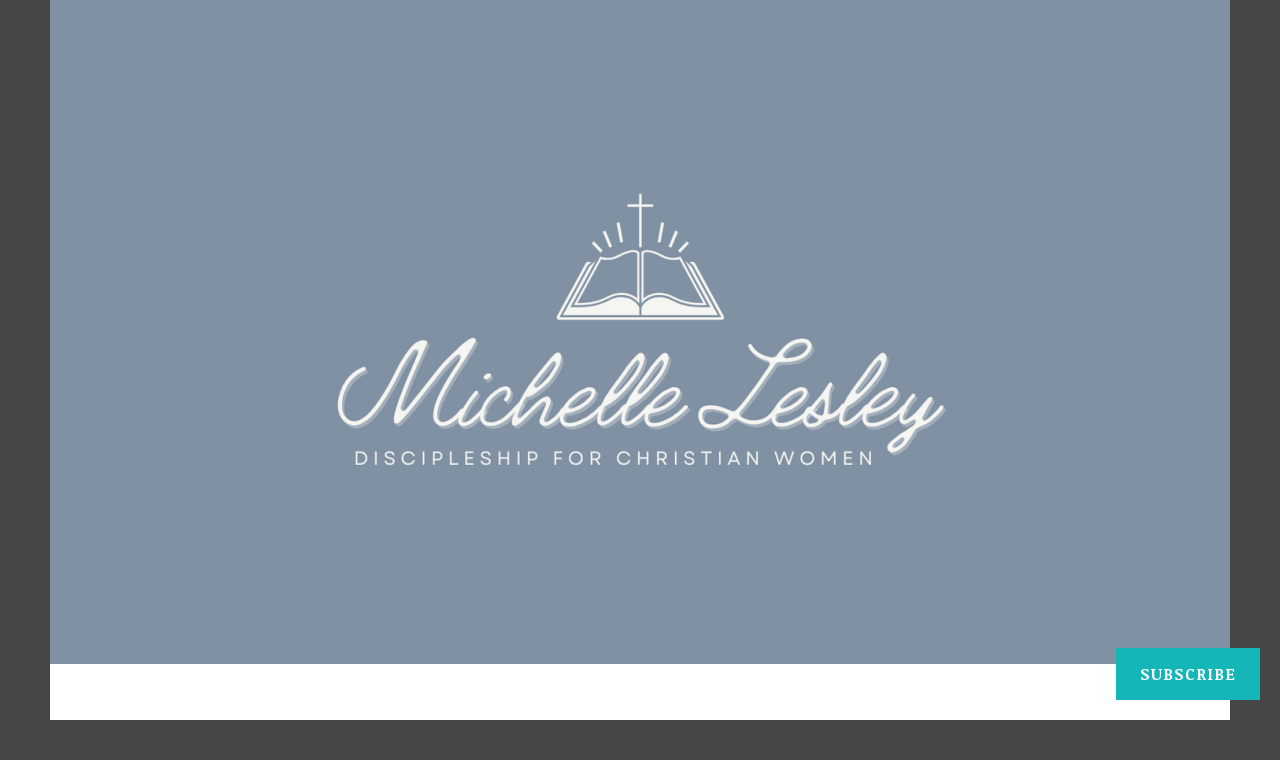

--- FILE ---
content_type: text/html; charset=UTF-8
request_url: https://michellelesley.com/tag/church-leadership/
body_size: 84016
content:
<!DOCTYPE html>
<html lang="en">
<head>
<meta charset="UTF-8">
<meta name="viewport" content="width=device-width, initial-scale=1">
<link rel="profile" href="http://gmpg.org/xfn/11">

<title>Church Leadership &#8211; Michelle Lesley</title>
<script type="text/javascript">
  WebFontConfig = {"google":{"families":["Noticia+Text:r,i,b,bi:latin,latin-ext","Montserrat:r:latin,latin-ext"]},"api_url":"https:\/\/fonts-api.wp.com\/css"};
  (function() {
    var wf = document.createElement('script');
    wf.src = '/wp-content/plugins/custom-fonts/js/webfont.js';
    wf.type = 'text/javascript';
    wf.async = 'true';
    var s = document.getElementsByTagName('script')[0];
    s.parentNode.insertBefore(wf, s);
	})();
</script><style id="jetpack-custom-fonts-css">.wf-active body, .wf-active button, .wf-active input, .wf-active select, .wf-active textarea{font-family:"Noticia Text",serif}.wf-active .menu-toggle{font-family:"Noticia Text",serif}.wf-active .comment-navigation a, .wf-active .paging-navigation a, .wf-active .post-navigation a{font-family:"Noticia Text",serif}.wf-active .site-description{font-family:"Noticia Text",serif}.wf-active .entry-footer, .wf-active .entry-meta{font-family:"Noticia Text",serif}@media screen and (min-width: 850px){.wf-active .cat-links a{font-family:"Noticia Text",serif}}.wf-active blockquote:before{font-family:"Noticia Text",serif}.wf-active blockquote{font-family:"Noticia Text",serif}.wf-active blockquote cite{font-family:"Noticia Text",serif}.wf-active .comment-body .edit-link a, .wf-active .front-testimonials .edit-link a, .wf-active body:not(.search):not(.single-jetpack-testimonial) .jetpack-testimonial .edit-link a{font-family:"Noticia Text",serif}.wf-active h1, .wf-active h2, .wf-active h3, .wf-active h4, .wf-active h5, .wf-active h6{font-family:"Montserrat",sans-serif;font-style:normal;font-weight:400}.wf-active h1, .wf-active .site-title{font-style:normal;font-weight:400}.wf-active h2{font-style:normal;font-weight:400}.wf-active h3{font-style:normal;font-weight:400}.wf-active h4{font-style:normal;font-weight:400}.wf-active h5{font-style:normal;font-weight:400}.wf-active h6{font-style:normal;font-weight:400}@media screen and (min-width: 850px){.wf-active h1, .wf-active .site-title{font-style:normal;font-weight:400}}@media screen and (min-width: 850px){.wf-active h2{font-style:normal;font-weight:400}}@media screen and (min-width: 850px){.wf-active h3{font-style:normal;font-weight:400}}@media screen and (min-width: 850px){.wf-active h4, .wf-active .site-description{font-style:normal;font-weight:400}}@media screen and (min-width: 850px){.wf-active h5{font-style:normal;font-weight:400}}@media screen and (min-width: 850px){.wf-active h6, .wf-active .cat-links a, .wf-active .hero-content-wrapper .cat-links a{font-style:normal;font-weight:400}}.wf-active th{font-weight:400;font-style:normal}.wf-active .post-navigation .title{font-family:"Montserrat",sans-serif;font-style:normal;font-weight:400}.wf-active .widget-title{font-style:normal;font-weight:400}.wf-active .site-title{font-family:"Montserrat",sans-serif;font-style:normal;font-weight:400}.wf-active .archive .page-title, .wf-active .search .page-title{font-family:"Montserrat",sans-serif;font-weight:400;font-style:normal}.wf-active .entry-title, .wf-active .entry-title a, .wf-active .page-title, .wf-active .woocommerce .page-title{font-style:normal;font-weight:400}@media screen and (min-width: 850px){.wf-active .entry-title, .wf-active .entry-title a, .wf-active .page-title, .wf-active .woocommerce .page-title{font-style:normal;font-weight:400}}.wf-active .comments-title{font-style:normal;font-weight:400}.wf-active .author-title{font-style:normal;font-weight:400}.wf-active .hero-content-wrapper .entry-title{font-weight:400;font-style:normal}.wf-active .featured-page .entry-title, .wf-active .featured-page .entry-title a{font-weight:400;font-style:normal}@media screen and (min-width: 850px){.wf-active .featured-page .entry-title, .wf-active .featured-page .entry-title a{font-weight:400;font-style:normal}}.wf-active .jetpack-testimonial-shortcode .testimonial-entry-title, .wf-active body:not(.search):not(.single-jetpack-testimonial) .jetpack-testimonial .entry-title, .wf-active body:not(.search):not(.single-jetpack-testimonial) .jetpack-testimonial .entry-title a{font-family:"Montserrat",sans-serif;font-weight:400;font-style:normal}.wf-active .hero-content-wrapper .entry-title{font-style:normal;font-weight:400}@media screen and (min-width: 1180px){.wf-active .hero-content-wrapper .entry-title{font-style:normal;font-weight:400}}</style>
<meta name='robots' content='max-image-preview:large' />

<!-- Async WordPress.com Remote Login -->
<script id="wpcom_remote_login_js">
var wpcom_remote_login_extra_auth = '';
function wpcom_remote_login_remove_dom_node_id( element_id ) {
	var dom_node = document.getElementById( element_id );
	if ( dom_node ) { dom_node.parentNode.removeChild( dom_node ); }
}
function wpcom_remote_login_remove_dom_node_classes( class_name ) {
	var dom_nodes = document.querySelectorAll( '.' + class_name );
	for ( var i = 0; i < dom_nodes.length; i++ ) {
		dom_nodes[ i ].parentNode.removeChild( dom_nodes[ i ] );
	}
}
function wpcom_remote_login_final_cleanup() {
	wpcom_remote_login_remove_dom_node_classes( "wpcom_remote_login_msg" );
	wpcom_remote_login_remove_dom_node_id( "wpcom_remote_login_key" );
	wpcom_remote_login_remove_dom_node_id( "wpcom_remote_login_validate" );
	wpcom_remote_login_remove_dom_node_id( "wpcom_remote_login_js" );
	wpcom_remote_login_remove_dom_node_id( "wpcom_request_access_iframe" );
	wpcom_remote_login_remove_dom_node_id( "wpcom_request_access_styles" );
}

// Watch for messages back from the remote login
window.addEventListener( "message", function( e ) {
	if ( e.origin === "https://r-login.wordpress.com" ) {
		var data = {};
		try {
			data = JSON.parse( e.data );
		} catch( e ) {
			wpcom_remote_login_final_cleanup();
			return;
		}

		if ( data.msg === 'LOGIN' ) {
			// Clean up the login check iframe
			wpcom_remote_login_remove_dom_node_id( "wpcom_remote_login_key" );

			var id_regex = new RegExp( /^[0-9]+$/ );
			var token_regex = new RegExp( /^.*|.*|.*$/ );
			if (
				token_regex.test( data.token )
				&& id_regex.test( data.wpcomid )
			) {
				// We have everything we need to ask for a login
				var script = document.createElement( "script" );
				script.setAttribute( "id", "wpcom_remote_login_validate" );
				script.src = '/remote-login.php?wpcom_remote_login=validate'
					+ '&wpcomid=' + data.wpcomid
					+ '&token=' + encodeURIComponent( data.token )
					+ '&host=' + window.location.protocol
					+ '//' + window.location.hostname
					+ '&postid=37684'
					+ '&is_singular=';
				document.body.appendChild( script );
			}

			return;
		}

		// Safari ITP, not logged in, so redirect
		if ( data.msg === 'LOGIN-REDIRECT' ) {
			window.location = 'https://wordpress.com/log-in?redirect_to=' + window.location.href;
			return;
		}

		// Safari ITP, storage access failed, remove the request
		if ( data.msg === 'LOGIN-REMOVE' ) {
			var css_zap = 'html { -webkit-transition: margin-top 1s; transition: margin-top 1s; } /* 9001 */ html { margin-top: 0 !important; } * html body { margin-top: 0 !important; } @media screen and ( max-width: 782px ) { html { margin-top: 0 !important; } * html body { margin-top: 0 !important; } }';
			var style_zap = document.createElement( 'style' );
			style_zap.type = 'text/css';
			style_zap.appendChild( document.createTextNode( css_zap ) );
			document.body.appendChild( style_zap );

			var e = document.getElementById( 'wpcom_request_access_iframe' );
			e.parentNode.removeChild( e );

			document.cookie = 'wordpress_com_login_access=denied; path=/; max-age=31536000';

			return;
		}

		// Safari ITP
		if ( data.msg === 'REQUEST_ACCESS' ) {
			console.log( 'request access: safari' );

			// Check ITP iframe enable/disable knob
			if ( wpcom_remote_login_extra_auth !== 'safari_itp_iframe' ) {
				return;
			}

			// If we are in a "private window" there is no ITP.
			var private_window = false;
			try {
				var opendb = window.openDatabase( null, null, null, null );
			} catch( e ) {
				private_window = true;
			}

			if ( private_window ) {
				console.log( 'private window' );
				return;
			}

			var iframe = document.createElement( 'iframe' );
			iframe.id = 'wpcom_request_access_iframe';
			iframe.setAttribute( 'scrolling', 'no' );
			iframe.setAttribute( 'sandbox', 'allow-storage-access-by-user-activation allow-scripts allow-same-origin allow-top-navigation-by-user-activation' );
			iframe.src = 'https://r-login.wordpress.com/remote-login.php?wpcom_remote_login=request_access&origin=' + encodeURIComponent( data.origin ) + '&wpcomid=' + encodeURIComponent( data.wpcomid );

			var css = 'html { -webkit-transition: margin-top 1s; transition: margin-top 1s; } /* 9001 */ html { margin-top: 46px !important; } * html body { margin-top: 46px !important; } @media screen and ( max-width: 660px ) { html { margin-top: 71px !important; } * html body { margin-top: 71px !important; } #wpcom_request_access_iframe { display: block; height: 71px !important; } } #wpcom_request_access_iframe { border: 0px; height: 46px; position: fixed; top: 0; left: 0; width: 100%; min-width: 100%; z-index: 99999; background: #23282d; } ';

			var style = document.createElement( 'style' );
			style.type = 'text/css';
			style.id = 'wpcom_request_access_styles';
			style.appendChild( document.createTextNode( css ) );
			document.body.appendChild( style );

			document.body.appendChild( iframe );
		}

		if ( data.msg === 'DONE' ) {
			wpcom_remote_login_final_cleanup();
		}
	}
}, false );

// Inject the remote login iframe after the page has had a chance to load
// more critical resources
window.addEventListener( "DOMContentLoaded", function( e ) {
	var iframe = document.createElement( "iframe" );
	iframe.style.display = "none";
	iframe.setAttribute( "scrolling", "no" );
	iframe.setAttribute( "id", "wpcom_remote_login_key" );
	iframe.src = "https://r-login.wordpress.com/remote-login.php"
		+ "?wpcom_remote_login=key"
		+ "&origin=aHR0cHM6Ly9taWNoZWxsZWxlc2xleS5jb20%3D"
		+ "&wpcomid=21025357"
		+ "&time=" + Math.floor( Date.now() / 1000 );
	document.body.appendChild( iframe );
}, false );
</script>
<link rel='dns-prefetch' href='//s0.wp.com' />
<link rel='dns-prefetch' href='//fonts-api.wp.com' />
<link rel="alternate" type="application/rss+xml" title="Michelle Lesley &raquo; Feed" href="https://michellelesley.com/feed/" />
<link rel="alternate" type="application/rss+xml" title="Michelle Lesley &raquo; Comments Feed" href="https://michellelesley.com/comments/feed/" />
<link rel="alternate" type="application/rss+xml" title="Michelle Lesley &raquo; Church Leadership Tag Feed" href="https://michellelesley.com/tag/church-leadership/feed/" />
	<script type="text/javascript">
		/* <![CDATA[ */
		function addLoadEvent(func) {
			var oldonload = window.onload;
			if (typeof window.onload != 'function') {
				window.onload = func;
			} else {
				window.onload = function () {
					oldonload();
					func();
				}
			}
		}
		/* ]]> */
	</script>
	<link crossorigin='anonymous' rel='stylesheet' id='all-css-0-1' href='/_static/??-eJxtzEkKgDAMQNELWYMzLsSzSK0STdNiWsTbO+HO5YPPh90r7TgYDmCj8hRnZAHC1QgsJvhBr+pRqkUS+M+/8DVIZLBujHQ9kCdkDEaJ3hzR5+Pe9bbLmqrIm7Yuq+UEbtAzbA==&cssminify=yes' type='text/css' media='all' />
<style id='wp-emoji-styles-inline-css'>

	img.wp-smiley, img.emoji {
		display: inline !important;
		border: none !important;
		box-shadow: none !important;
		height: 1em !important;
		width: 1em !important;
		margin: 0 0.07em !important;
		vertical-align: -0.1em !important;
		background: none !important;
		padding: 0 !important;
	}
/*# sourceURL=wp-emoji-styles-inline-css */
</style>
<link crossorigin='anonymous' rel='stylesheet' id='all-css-2-1' href='/wp-content/plugins/gutenberg-core/v22.2.0/build/styles/block-library/style.css?m=1764855221i&cssminify=yes' type='text/css' media='all' />
<style id='wp-block-library-inline-css'>
.has-text-align-justify {
	text-align:justify;
}
.has-text-align-justify{text-align:justify;}

/*# sourceURL=wp-block-library-inline-css */
</style><style id='wp-block-embed-inline-css'>
.wp-block-embed.alignleft,.wp-block-embed.alignright,.wp-block[data-align=left]>[data-type="core/embed"],.wp-block[data-align=right]>[data-type="core/embed"]{max-width:360px;width:100%}.wp-block-embed.alignleft .wp-block-embed__wrapper,.wp-block-embed.alignright .wp-block-embed__wrapper,.wp-block[data-align=left]>[data-type="core/embed"] .wp-block-embed__wrapper,.wp-block[data-align=right]>[data-type="core/embed"] .wp-block-embed__wrapper{min-width:280px}.wp-block-cover .wp-block-embed{min-height:240px;min-width:320px}.wp-block-group.is-layout-flex .wp-block-embed{flex:1 1 0%;min-width:0}.wp-block-embed{overflow-wrap:break-word}.wp-block-embed :where(figcaption){margin-bottom:1em;margin-top:.5em}.wp-block-embed iframe{max-width:100%}.wp-block-embed__wrapper{position:relative}.wp-embed-responsive .wp-has-aspect-ratio .wp-block-embed__wrapper:before{content:"";display:block;padding-top:50%}.wp-embed-responsive .wp-has-aspect-ratio iframe{bottom:0;height:100%;left:0;position:absolute;right:0;top:0;width:100%}.wp-embed-responsive .wp-embed-aspect-21-9 .wp-block-embed__wrapper:before{padding-top:42.85%}.wp-embed-responsive .wp-embed-aspect-18-9 .wp-block-embed__wrapper:before{padding-top:50%}.wp-embed-responsive .wp-embed-aspect-16-9 .wp-block-embed__wrapper:before{padding-top:56.25%}.wp-embed-responsive .wp-embed-aspect-4-3 .wp-block-embed__wrapper:before{padding-top:75%}.wp-embed-responsive .wp-embed-aspect-1-1 .wp-block-embed__wrapper:before{padding-top:100%}.wp-embed-responsive .wp-embed-aspect-9-16 .wp-block-embed__wrapper:before{padding-top:177.77%}.wp-embed-responsive .wp-embed-aspect-1-2 .wp-block-embed__wrapper:before{padding-top:200%}
/*# sourceURL=/wp-content/plugins/gutenberg-core/v22.2.0/build/styles/block-library/embed/style.css */
</style>
<style id='wp-block-paragraph-inline-css'>
.is-small-text{font-size:.875em}.is-regular-text{font-size:1em}.is-large-text{font-size:2.25em}.is-larger-text{font-size:3em}.has-drop-cap:not(:focus):first-letter{float:left;font-size:8.4em;font-style:normal;font-weight:100;line-height:.68;margin:.05em .1em 0 0;text-transform:uppercase}body.rtl .has-drop-cap:not(:focus):first-letter{float:none;margin-left:.1em}p.has-drop-cap.has-background{overflow:hidden}:root :where(p.has-background){padding:1.25em 2.375em}:where(p.has-text-color:not(.has-link-color)) a{color:inherit}p.has-text-align-left[style*="writing-mode:vertical-lr"],p.has-text-align-right[style*="writing-mode:vertical-rl"]{rotate:180deg}
/*# sourceURL=/wp-content/plugins/gutenberg-core/v22.2.0/build/styles/block-library/paragraph/style.css */
</style>
<style id='wp-block-separator-inline-css'>
@charset "UTF-8";.wp-block-separator{border:none;border-top:2px solid}:root :where(.wp-block-separator.is-style-dots){height:auto;line-height:1;text-align:center}:root :where(.wp-block-separator.is-style-dots):before{color:currentColor;content:"···";font-family:serif;font-size:1.5em;letter-spacing:2em;padding-left:2em}.wp-block-separator.is-style-dots{background:none!important;border:none!important}
/*# sourceURL=/wp-content/plugins/gutenberg-core/v22.2.0/build/styles/block-library/separator/style.css */
</style>
<style id='wp-block-spacer-inline-css'>
.wp-block-spacer{clear:both}
/*# sourceURL=/wp-content/plugins/gutenberg-core/v22.2.0/build/styles/block-library/spacer/style.css */
</style>
<style id='wp-block-heading-inline-css'>
h1:where(.wp-block-heading).has-background,h2:where(.wp-block-heading).has-background,h3:where(.wp-block-heading).has-background,h4:where(.wp-block-heading).has-background,h5:where(.wp-block-heading).has-background,h6:where(.wp-block-heading).has-background{padding:1.25em 2.375em}h1.has-text-align-left[style*=writing-mode]:where([style*=vertical-lr]),h1.has-text-align-right[style*=writing-mode]:where([style*=vertical-rl]),h2.has-text-align-left[style*=writing-mode]:where([style*=vertical-lr]),h2.has-text-align-right[style*=writing-mode]:where([style*=vertical-rl]),h3.has-text-align-left[style*=writing-mode]:where([style*=vertical-lr]),h3.has-text-align-right[style*=writing-mode]:where([style*=vertical-rl]),h4.has-text-align-left[style*=writing-mode]:where([style*=vertical-lr]),h4.has-text-align-right[style*=writing-mode]:where([style*=vertical-rl]),h5.has-text-align-left[style*=writing-mode]:where([style*=vertical-lr]),h5.has-text-align-right[style*=writing-mode]:where([style*=vertical-rl]),h6.has-text-align-left[style*=writing-mode]:where([style*=vertical-lr]),h6.has-text-align-right[style*=writing-mode]:where([style*=vertical-rl]){rotate:180deg}
/*# sourceURL=/wp-content/plugins/gutenberg-core/v22.2.0/build/styles/block-library/heading/style.css */
</style>
<style id='wp-block-image-inline-css'>
.wp-block-image>a,.wp-block-image>figure>a{display:inline-block}.wp-block-image img{box-sizing:border-box;height:auto;max-width:100%;vertical-align:bottom}@media not (prefers-reduced-motion){.wp-block-image img.hide{visibility:hidden}.wp-block-image img.show{animation:show-content-image .4s}}.wp-block-image[style*=border-radius] img,.wp-block-image[style*=border-radius]>a{border-radius:inherit}.wp-block-image.has-custom-border img{box-sizing:border-box}.wp-block-image.aligncenter{text-align:center}.wp-block-image.alignfull>a,.wp-block-image.alignwide>a{width:100%}.wp-block-image.alignfull img,.wp-block-image.alignwide img{height:auto;width:100%}.wp-block-image .aligncenter,.wp-block-image .alignleft,.wp-block-image .alignright,.wp-block-image.aligncenter,.wp-block-image.alignleft,.wp-block-image.alignright{display:table}.wp-block-image .aligncenter>figcaption,.wp-block-image .alignleft>figcaption,.wp-block-image .alignright>figcaption,.wp-block-image.aligncenter>figcaption,.wp-block-image.alignleft>figcaption,.wp-block-image.alignright>figcaption{caption-side:bottom;display:table-caption}.wp-block-image .alignleft{float:left;margin:.5em 1em .5em 0}.wp-block-image .alignright{float:right;margin:.5em 0 .5em 1em}.wp-block-image .aligncenter{margin-left:auto;margin-right:auto}.wp-block-image :where(figcaption){margin-bottom:1em;margin-top:.5em}.wp-block-image.is-style-circle-mask img{border-radius:9999px}@supports ((-webkit-mask-image:none) or (mask-image:none)) or (-webkit-mask-image:none){.wp-block-image.is-style-circle-mask img{border-radius:0;-webkit-mask-image:url('data:image/svg+xml;utf8,<svg viewBox="0 0 100 100" xmlns="http://www.w3.org/2000/svg"><circle cx="50" cy="50" r="50"/></svg>');mask-image:url('data:image/svg+xml;utf8,<svg viewBox="0 0 100 100" xmlns="http://www.w3.org/2000/svg"><circle cx="50" cy="50" r="50"/></svg>');mask-mode:alpha;-webkit-mask-position:center;mask-position:center;-webkit-mask-repeat:no-repeat;mask-repeat:no-repeat;-webkit-mask-size:contain;mask-size:contain}}:root :where(.wp-block-image.is-style-rounded img,.wp-block-image .is-style-rounded img){border-radius:9999px}.wp-block-image figure{margin:0}.wp-lightbox-container{display:flex;flex-direction:column;position:relative}.wp-lightbox-container img{cursor:zoom-in}.wp-lightbox-container img:hover+button{opacity:1}.wp-lightbox-container button{align-items:center;backdrop-filter:blur(16px) saturate(180%);background-color:#5a5a5a40;border:none;border-radius:4px;cursor:zoom-in;display:flex;height:20px;justify-content:center;opacity:0;padding:0;position:absolute;right:16px;text-align:center;top:16px;width:20px;z-index:100}@media not (prefers-reduced-motion){.wp-lightbox-container button{transition:opacity .2s ease}}.wp-lightbox-container button:focus-visible{outline:3px auto #5a5a5a40;outline:3px auto -webkit-focus-ring-color;outline-offset:3px}.wp-lightbox-container button:hover{cursor:pointer;opacity:1}.wp-lightbox-container button:focus{opacity:1}.wp-lightbox-container button:focus,.wp-lightbox-container button:hover,.wp-lightbox-container button:not(:hover):not(:active):not(.has-background){background-color:#5a5a5a40;border:none}.wp-lightbox-overlay{box-sizing:border-box;cursor:zoom-out;height:100vh;left:0;overflow:hidden;position:fixed;top:0;visibility:hidden;width:100%;z-index:100000}.wp-lightbox-overlay .close-button{align-items:center;cursor:pointer;display:flex;justify-content:center;min-height:40px;min-width:40px;padding:0;position:absolute;right:calc(env(safe-area-inset-right) + 16px);top:calc(env(safe-area-inset-top) + 16px);z-index:5000000}.wp-lightbox-overlay .close-button:focus,.wp-lightbox-overlay .close-button:hover,.wp-lightbox-overlay .close-button:not(:hover):not(:active):not(.has-background){background:none;border:none}.wp-lightbox-overlay .lightbox-image-container{height:var(--wp--lightbox-container-height);left:50%;overflow:hidden;position:absolute;top:50%;transform:translate(-50%,-50%);transform-origin:top left;width:var(--wp--lightbox-container-width);z-index:9999999999}.wp-lightbox-overlay .wp-block-image{align-items:center;box-sizing:border-box;display:flex;height:100%;justify-content:center;margin:0;position:relative;transform-origin:0 0;width:100%;z-index:3000000}.wp-lightbox-overlay .wp-block-image img{height:var(--wp--lightbox-image-height);min-height:var(--wp--lightbox-image-height);min-width:var(--wp--lightbox-image-width);width:var(--wp--lightbox-image-width)}.wp-lightbox-overlay .wp-block-image figcaption{display:none}.wp-lightbox-overlay button{background:none;border:none}.wp-lightbox-overlay .scrim{background-color:#fff;height:100%;opacity:.9;position:absolute;width:100%;z-index:2000000}.wp-lightbox-overlay.active{visibility:visible}@media not (prefers-reduced-motion){.wp-lightbox-overlay.active{animation:turn-on-visibility .25s both}.wp-lightbox-overlay.active img{animation:turn-on-visibility .35s both}.wp-lightbox-overlay.show-closing-animation:not(.active){animation:turn-off-visibility .35s both}.wp-lightbox-overlay.show-closing-animation:not(.active) img{animation:turn-off-visibility .25s both}.wp-lightbox-overlay.zoom.active{animation:none;opacity:1;visibility:visible}.wp-lightbox-overlay.zoom.active .lightbox-image-container{animation:lightbox-zoom-in .4s}.wp-lightbox-overlay.zoom.active .lightbox-image-container img{animation:none}.wp-lightbox-overlay.zoom.active .scrim{animation:turn-on-visibility .4s forwards}.wp-lightbox-overlay.zoom.show-closing-animation:not(.active){animation:none}.wp-lightbox-overlay.zoom.show-closing-animation:not(.active) .lightbox-image-container{animation:lightbox-zoom-out .4s}.wp-lightbox-overlay.zoom.show-closing-animation:not(.active) .lightbox-image-container img{animation:none}.wp-lightbox-overlay.zoom.show-closing-animation:not(.active) .scrim{animation:turn-off-visibility .4s forwards}}@keyframes show-content-image{0%{visibility:hidden}99%{visibility:hidden}to{visibility:visible}}@keyframes turn-on-visibility{0%{opacity:0}to{opacity:1}}@keyframes turn-off-visibility{0%{opacity:1;visibility:visible}99%{opacity:0;visibility:visible}to{opacity:0;visibility:hidden}}@keyframes lightbox-zoom-in{0%{transform:translate(calc((-100vw + var(--wp--lightbox-scrollbar-width))/2 + var(--wp--lightbox-initial-left-position)),calc(-50vh + var(--wp--lightbox-initial-top-position))) scale(var(--wp--lightbox-scale))}to{transform:translate(-50%,-50%) scale(1)}}@keyframes lightbox-zoom-out{0%{transform:translate(-50%,-50%) scale(1);visibility:visible}99%{visibility:visible}to{transform:translate(calc((-100vw + var(--wp--lightbox-scrollbar-width))/2 + var(--wp--lightbox-initial-left-position)),calc(-50vh + var(--wp--lightbox-initial-top-position))) scale(var(--wp--lightbox-scale));visibility:hidden}}
/*# sourceURL=/wp-content/plugins/gutenberg-core/v22.2.0/build/styles/block-library/image/style.css */
</style>
<style id='global-styles-inline-css'>
:root{--wp--preset--aspect-ratio--square: 1;--wp--preset--aspect-ratio--4-3: 4/3;--wp--preset--aspect-ratio--3-4: 3/4;--wp--preset--aspect-ratio--3-2: 3/2;--wp--preset--aspect-ratio--2-3: 2/3;--wp--preset--aspect-ratio--16-9: 16/9;--wp--preset--aspect-ratio--9-16: 9/16;--wp--preset--color--black: #404040;--wp--preset--color--cyan-bluish-gray: #abb8c3;--wp--preset--color--white: #ffffff;--wp--preset--color--pale-pink: #f78da7;--wp--preset--color--vivid-red: #cf2e2e;--wp--preset--color--luminous-vivid-orange: #ff6900;--wp--preset--color--luminous-vivid-amber: #fcb900;--wp--preset--color--light-green-cyan: #7bdcb5;--wp--preset--color--vivid-green-cyan: #00d084;--wp--preset--color--pale-cyan-blue: #8ed1fc;--wp--preset--color--vivid-cyan-blue: #0693e3;--wp--preset--color--vivid-purple: #9b51e0;--wp--preset--color--dark-gray: #444340;--wp--preset--color--medium-gray: #a8a6a1;--wp--preset--color--light-gray: #e6e6e6;--wp--preset--color--blue: #15b6b8;--wp--preset--color--dark-blue: #0c8384;--wp--preset--gradient--vivid-cyan-blue-to-vivid-purple: linear-gradient(135deg,rgb(6,147,227) 0%,rgb(155,81,224) 100%);--wp--preset--gradient--light-green-cyan-to-vivid-green-cyan: linear-gradient(135deg,rgb(122,220,180) 0%,rgb(0,208,130) 100%);--wp--preset--gradient--luminous-vivid-amber-to-luminous-vivid-orange: linear-gradient(135deg,rgb(252,185,0) 0%,rgb(255,105,0) 100%);--wp--preset--gradient--luminous-vivid-orange-to-vivid-red: linear-gradient(135deg,rgb(255,105,0) 0%,rgb(207,46,46) 100%);--wp--preset--gradient--very-light-gray-to-cyan-bluish-gray: linear-gradient(135deg,rgb(238,238,238) 0%,rgb(169,184,195) 100%);--wp--preset--gradient--cool-to-warm-spectrum: linear-gradient(135deg,rgb(74,234,220) 0%,rgb(151,120,209) 20%,rgb(207,42,186) 40%,rgb(238,44,130) 60%,rgb(251,105,98) 80%,rgb(254,248,76) 100%);--wp--preset--gradient--blush-light-purple: linear-gradient(135deg,rgb(255,206,236) 0%,rgb(152,150,240) 100%);--wp--preset--gradient--blush-bordeaux: linear-gradient(135deg,rgb(254,205,165) 0%,rgb(254,45,45) 50%,rgb(107,0,62) 100%);--wp--preset--gradient--luminous-dusk: linear-gradient(135deg,rgb(255,203,112) 0%,rgb(199,81,192) 50%,rgb(65,88,208) 100%);--wp--preset--gradient--pale-ocean: linear-gradient(135deg,rgb(255,245,203) 0%,rgb(182,227,212) 50%,rgb(51,167,181) 100%);--wp--preset--gradient--electric-grass: linear-gradient(135deg,rgb(202,248,128) 0%,rgb(113,206,126) 100%);--wp--preset--gradient--midnight: linear-gradient(135deg,rgb(2,3,129) 0%,rgb(40,116,252) 100%);--wp--preset--font-size--small: 13px;--wp--preset--font-size--medium: 20px;--wp--preset--font-size--large: 36px;--wp--preset--font-size--x-large: 42px;--wp--preset--font-family--albert-sans: 'Albert Sans', sans-serif;--wp--preset--font-family--alegreya: Alegreya, serif;--wp--preset--font-family--arvo: Arvo, serif;--wp--preset--font-family--bodoni-moda: 'Bodoni Moda', serif;--wp--preset--font-family--bricolage-grotesque: 'Bricolage Grotesque', sans-serif;--wp--preset--font-family--cabin: Cabin, sans-serif;--wp--preset--font-family--chivo: Chivo, sans-serif;--wp--preset--font-family--commissioner: Commissioner, sans-serif;--wp--preset--font-family--cormorant: Cormorant, serif;--wp--preset--font-family--courier-prime: 'Courier Prime', monospace;--wp--preset--font-family--crimson-pro: 'Crimson Pro', serif;--wp--preset--font-family--dm-mono: 'DM Mono', monospace;--wp--preset--font-family--dm-sans: 'DM Sans', sans-serif;--wp--preset--font-family--dm-serif-display: 'DM Serif Display', serif;--wp--preset--font-family--domine: Domine, serif;--wp--preset--font-family--eb-garamond: 'EB Garamond', serif;--wp--preset--font-family--epilogue: Epilogue, sans-serif;--wp--preset--font-family--fahkwang: Fahkwang, sans-serif;--wp--preset--font-family--figtree: Figtree, sans-serif;--wp--preset--font-family--fira-sans: 'Fira Sans', sans-serif;--wp--preset--font-family--fjalla-one: 'Fjalla One', sans-serif;--wp--preset--font-family--fraunces: Fraunces, serif;--wp--preset--font-family--gabarito: Gabarito, system-ui;--wp--preset--font-family--ibm-plex-mono: 'IBM Plex Mono', monospace;--wp--preset--font-family--ibm-plex-sans: 'IBM Plex Sans', sans-serif;--wp--preset--font-family--ibarra-real-nova: 'Ibarra Real Nova', serif;--wp--preset--font-family--instrument-serif: 'Instrument Serif', serif;--wp--preset--font-family--inter: Inter, sans-serif;--wp--preset--font-family--josefin-sans: 'Josefin Sans', sans-serif;--wp--preset--font-family--jost: Jost, sans-serif;--wp--preset--font-family--libre-baskerville: 'Libre Baskerville', serif;--wp--preset--font-family--libre-franklin: 'Libre Franklin', sans-serif;--wp--preset--font-family--literata: Literata, serif;--wp--preset--font-family--lora: Lora, serif;--wp--preset--font-family--merriweather: Merriweather, serif;--wp--preset--font-family--montserrat: Montserrat, sans-serif;--wp--preset--font-family--newsreader: Newsreader, serif;--wp--preset--font-family--noto-sans-mono: 'Noto Sans Mono', sans-serif;--wp--preset--font-family--nunito: Nunito, sans-serif;--wp--preset--font-family--open-sans: 'Open Sans', sans-serif;--wp--preset--font-family--overpass: Overpass, sans-serif;--wp--preset--font-family--pt-serif: 'PT Serif', serif;--wp--preset--font-family--petrona: Petrona, serif;--wp--preset--font-family--piazzolla: Piazzolla, serif;--wp--preset--font-family--playfair-display: 'Playfair Display', serif;--wp--preset--font-family--plus-jakarta-sans: 'Plus Jakarta Sans', sans-serif;--wp--preset--font-family--poppins: Poppins, sans-serif;--wp--preset--font-family--raleway: Raleway, sans-serif;--wp--preset--font-family--roboto: Roboto, sans-serif;--wp--preset--font-family--roboto-slab: 'Roboto Slab', serif;--wp--preset--font-family--rubik: Rubik, sans-serif;--wp--preset--font-family--rufina: Rufina, serif;--wp--preset--font-family--sora: Sora, sans-serif;--wp--preset--font-family--source-sans-3: 'Source Sans 3', sans-serif;--wp--preset--font-family--source-serif-4: 'Source Serif 4', serif;--wp--preset--font-family--space-mono: 'Space Mono', monospace;--wp--preset--font-family--syne: Syne, sans-serif;--wp--preset--font-family--texturina: Texturina, serif;--wp--preset--font-family--urbanist: Urbanist, sans-serif;--wp--preset--font-family--work-sans: 'Work Sans', sans-serif;--wp--preset--spacing--20: 0.44rem;--wp--preset--spacing--30: 0.67rem;--wp--preset--spacing--40: 1rem;--wp--preset--spacing--50: 1.5rem;--wp--preset--spacing--60: 2.25rem;--wp--preset--spacing--70: 3.38rem;--wp--preset--spacing--80: 5.06rem;--wp--preset--shadow--natural: 6px 6px 9px rgba(0, 0, 0, 0.2);--wp--preset--shadow--deep: 12px 12px 50px rgba(0, 0, 0, 0.4);--wp--preset--shadow--sharp: 6px 6px 0px rgba(0, 0, 0, 0.2);--wp--preset--shadow--outlined: 6px 6px 0px -3px rgb(255, 255, 255), 6px 6px rgb(0, 0, 0);--wp--preset--shadow--crisp: 6px 6px 0px rgb(0, 0, 0);}:where(.is-layout-flex){gap: 0.5em;}:where(.is-layout-grid){gap: 0.5em;}body .is-layout-flex{display: flex;}.is-layout-flex{flex-wrap: wrap;align-items: center;}.is-layout-flex > :is(*, div){margin: 0;}body .is-layout-grid{display: grid;}.is-layout-grid > :is(*, div){margin: 0;}:where(.wp-block-columns.is-layout-flex){gap: 2em;}:where(.wp-block-columns.is-layout-grid){gap: 2em;}:where(.wp-block-post-template.is-layout-flex){gap: 1.25em;}:where(.wp-block-post-template.is-layout-grid){gap: 1.25em;}.has-black-color{color: var(--wp--preset--color--black) !important;}.has-cyan-bluish-gray-color{color: var(--wp--preset--color--cyan-bluish-gray) !important;}.has-white-color{color: var(--wp--preset--color--white) !important;}.has-pale-pink-color{color: var(--wp--preset--color--pale-pink) !important;}.has-vivid-red-color{color: var(--wp--preset--color--vivid-red) !important;}.has-luminous-vivid-orange-color{color: var(--wp--preset--color--luminous-vivid-orange) !important;}.has-luminous-vivid-amber-color{color: var(--wp--preset--color--luminous-vivid-amber) !important;}.has-light-green-cyan-color{color: var(--wp--preset--color--light-green-cyan) !important;}.has-vivid-green-cyan-color{color: var(--wp--preset--color--vivid-green-cyan) !important;}.has-pale-cyan-blue-color{color: var(--wp--preset--color--pale-cyan-blue) !important;}.has-vivid-cyan-blue-color{color: var(--wp--preset--color--vivid-cyan-blue) !important;}.has-vivid-purple-color{color: var(--wp--preset--color--vivid-purple) !important;}.has-black-background-color{background-color: var(--wp--preset--color--black) !important;}.has-cyan-bluish-gray-background-color{background-color: var(--wp--preset--color--cyan-bluish-gray) !important;}.has-white-background-color{background-color: var(--wp--preset--color--white) !important;}.has-pale-pink-background-color{background-color: var(--wp--preset--color--pale-pink) !important;}.has-vivid-red-background-color{background-color: var(--wp--preset--color--vivid-red) !important;}.has-luminous-vivid-orange-background-color{background-color: var(--wp--preset--color--luminous-vivid-orange) !important;}.has-luminous-vivid-amber-background-color{background-color: var(--wp--preset--color--luminous-vivid-amber) !important;}.has-light-green-cyan-background-color{background-color: var(--wp--preset--color--light-green-cyan) !important;}.has-vivid-green-cyan-background-color{background-color: var(--wp--preset--color--vivid-green-cyan) !important;}.has-pale-cyan-blue-background-color{background-color: var(--wp--preset--color--pale-cyan-blue) !important;}.has-vivid-cyan-blue-background-color{background-color: var(--wp--preset--color--vivid-cyan-blue) !important;}.has-vivid-purple-background-color{background-color: var(--wp--preset--color--vivid-purple) !important;}.has-black-border-color{border-color: var(--wp--preset--color--black) !important;}.has-cyan-bluish-gray-border-color{border-color: var(--wp--preset--color--cyan-bluish-gray) !important;}.has-white-border-color{border-color: var(--wp--preset--color--white) !important;}.has-pale-pink-border-color{border-color: var(--wp--preset--color--pale-pink) !important;}.has-vivid-red-border-color{border-color: var(--wp--preset--color--vivid-red) !important;}.has-luminous-vivid-orange-border-color{border-color: var(--wp--preset--color--luminous-vivid-orange) !important;}.has-luminous-vivid-amber-border-color{border-color: var(--wp--preset--color--luminous-vivid-amber) !important;}.has-light-green-cyan-border-color{border-color: var(--wp--preset--color--light-green-cyan) !important;}.has-vivid-green-cyan-border-color{border-color: var(--wp--preset--color--vivid-green-cyan) !important;}.has-pale-cyan-blue-border-color{border-color: var(--wp--preset--color--pale-cyan-blue) !important;}.has-vivid-cyan-blue-border-color{border-color: var(--wp--preset--color--vivid-cyan-blue) !important;}.has-vivid-purple-border-color{border-color: var(--wp--preset--color--vivid-purple) !important;}.has-vivid-cyan-blue-to-vivid-purple-gradient-background{background: var(--wp--preset--gradient--vivid-cyan-blue-to-vivid-purple) !important;}.has-light-green-cyan-to-vivid-green-cyan-gradient-background{background: var(--wp--preset--gradient--light-green-cyan-to-vivid-green-cyan) !important;}.has-luminous-vivid-amber-to-luminous-vivid-orange-gradient-background{background: var(--wp--preset--gradient--luminous-vivid-amber-to-luminous-vivid-orange) !important;}.has-luminous-vivid-orange-to-vivid-red-gradient-background{background: var(--wp--preset--gradient--luminous-vivid-orange-to-vivid-red) !important;}.has-very-light-gray-to-cyan-bluish-gray-gradient-background{background: var(--wp--preset--gradient--very-light-gray-to-cyan-bluish-gray) !important;}.has-cool-to-warm-spectrum-gradient-background{background: var(--wp--preset--gradient--cool-to-warm-spectrum) !important;}.has-blush-light-purple-gradient-background{background: var(--wp--preset--gradient--blush-light-purple) !important;}.has-blush-bordeaux-gradient-background{background: var(--wp--preset--gradient--blush-bordeaux) !important;}.has-luminous-dusk-gradient-background{background: var(--wp--preset--gradient--luminous-dusk) !important;}.has-pale-ocean-gradient-background{background: var(--wp--preset--gradient--pale-ocean) !important;}.has-electric-grass-gradient-background{background: var(--wp--preset--gradient--electric-grass) !important;}.has-midnight-gradient-background{background: var(--wp--preset--gradient--midnight) !important;}.has-small-font-size{font-size: var(--wp--preset--font-size--small) !important;}.has-medium-font-size{font-size: var(--wp--preset--font-size--medium) !important;}.has-large-font-size{font-size: var(--wp--preset--font-size--large) !important;}.has-x-large-font-size{font-size: var(--wp--preset--font-size--x-large) !important;}.has-albert-sans-font-family{font-family: var(--wp--preset--font-family--albert-sans) !important;}.has-alegreya-font-family{font-family: var(--wp--preset--font-family--alegreya) !important;}.has-arvo-font-family{font-family: var(--wp--preset--font-family--arvo) !important;}.has-bodoni-moda-font-family{font-family: var(--wp--preset--font-family--bodoni-moda) !important;}.has-bricolage-grotesque-font-family{font-family: var(--wp--preset--font-family--bricolage-grotesque) !important;}.has-cabin-font-family{font-family: var(--wp--preset--font-family--cabin) !important;}.has-chivo-font-family{font-family: var(--wp--preset--font-family--chivo) !important;}.has-commissioner-font-family{font-family: var(--wp--preset--font-family--commissioner) !important;}.has-cormorant-font-family{font-family: var(--wp--preset--font-family--cormorant) !important;}.has-courier-prime-font-family{font-family: var(--wp--preset--font-family--courier-prime) !important;}.has-crimson-pro-font-family{font-family: var(--wp--preset--font-family--crimson-pro) !important;}.has-dm-mono-font-family{font-family: var(--wp--preset--font-family--dm-mono) !important;}.has-dm-sans-font-family{font-family: var(--wp--preset--font-family--dm-sans) !important;}.has-dm-serif-display-font-family{font-family: var(--wp--preset--font-family--dm-serif-display) !important;}.has-domine-font-family{font-family: var(--wp--preset--font-family--domine) !important;}.has-eb-garamond-font-family{font-family: var(--wp--preset--font-family--eb-garamond) !important;}.has-epilogue-font-family{font-family: var(--wp--preset--font-family--epilogue) !important;}.has-fahkwang-font-family{font-family: var(--wp--preset--font-family--fahkwang) !important;}.has-figtree-font-family{font-family: var(--wp--preset--font-family--figtree) !important;}.has-fira-sans-font-family{font-family: var(--wp--preset--font-family--fira-sans) !important;}.has-fjalla-one-font-family{font-family: var(--wp--preset--font-family--fjalla-one) !important;}.has-fraunces-font-family{font-family: var(--wp--preset--font-family--fraunces) !important;}.has-gabarito-font-family{font-family: var(--wp--preset--font-family--gabarito) !important;}.has-ibm-plex-mono-font-family{font-family: var(--wp--preset--font-family--ibm-plex-mono) !important;}.has-ibm-plex-sans-font-family{font-family: var(--wp--preset--font-family--ibm-plex-sans) !important;}.has-ibarra-real-nova-font-family{font-family: var(--wp--preset--font-family--ibarra-real-nova) !important;}.has-instrument-serif-font-family{font-family: var(--wp--preset--font-family--instrument-serif) !important;}.has-inter-font-family{font-family: var(--wp--preset--font-family--inter) !important;}.has-josefin-sans-font-family{font-family: var(--wp--preset--font-family--josefin-sans) !important;}.has-jost-font-family{font-family: var(--wp--preset--font-family--jost) !important;}.has-libre-baskerville-font-family{font-family: var(--wp--preset--font-family--libre-baskerville) !important;}.has-libre-franklin-font-family{font-family: var(--wp--preset--font-family--libre-franklin) !important;}.has-literata-font-family{font-family: var(--wp--preset--font-family--literata) !important;}.has-lora-font-family{font-family: var(--wp--preset--font-family--lora) !important;}.has-merriweather-font-family{font-family: var(--wp--preset--font-family--merriweather) !important;}.has-montserrat-font-family{font-family: var(--wp--preset--font-family--montserrat) !important;}.has-newsreader-font-family{font-family: var(--wp--preset--font-family--newsreader) !important;}.has-noto-sans-mono-font-family{font-family: var(--wp--preset--font-family--noto-sans-mono) !important;}.has-nunito-font-family{font-family: var(--wp--preset--font-family--nunito) !important;}.has-open-sans-font-family{font-family: var(--wp--preset--font-family--open-sans) !important;}.has-overpass-font-family{font-family: var(--wp--preset--font-family--overpass) !important;}.has-pt-serif-font-family{font-family: var(--wp--preset--font-family--pt-serif) !important;}.has-petrona-font-family{font-family: var(--wp--preset--font-family--petrona) !important;}.has-piazzolla-font-family{font-family: var(--wp--preset--font-family--piazzolla) !important;}.has-playfair-display-font-family{font-family: var(--wp--preset--font-family--playfair-display) !important;}.has-plus-jakarta-sans-font-family{font-family: var(--wp--preset--font-family--plus-jakarta-sans) !important;}.has-poppins-font-family{font-family: var(--wp--preset--font-family--poppins) !important;}.has-raleway-font-family{font-family: var(--wp--preset--font-family--raleway) !important;}.has-roboto-font-family{font-family: var(--wp--preset--font-family--roboto) !important;}.has-roboto-slab-font-family{font-family: var(--wp--preset--font-family--roboto-slab) !important;}.has-rubik-font-family{font-family: var(--wp--preset--font-family--rubik) !important;}.has-rufina-font-family{font-family: var(--wp--preset--font-family--rufina) !important;}.has-sora-font-family{font-family: var(--wp--preset--font-family--sora) !important;}.has-source-sans-3-font-family{font-family: var(--wp--preset--font-family--source-sans-3) !important;}.has-source-serif-4-font-family{font-family: var(--wp--preset--font-family--source-serif-4) !important;}.has-space-mono-font-family{font-family: var(--wp--preset--font-family--space-mono) !important;}.has-syne-font-family{font-family: var(--wp--preset--font-family--syne) !important;}.has-texturina-font-family{font-family: var(--wp--preset--font-family--texturina) !important;}.has-urbanist-font-family{font-family: var(--wp--preset--font-family--urbanist) !important;}.has-work-sans-font-family{font-family: var(--wp--preset--font-family--work-sans) !important;}
/*# sourceURL=global-styles-inline-css */
</style>

<style id='classic-theme-styles-inline-css'>
/*! This file is auto-generated */
.wp-block-button__link{color:#fff;background-color:#32373c;border-radius:9999px;box-shadow:none;text-decoration:none;padding:calc(.667em + 2px) calc(1.333em + 2px);font-size:1.125em}.wp-block-file__button{background:#32373c;color:#fff;text-decoration:none}
/*# sourceURL=/wp-includes/css/classic-themes.min.css */
</style>
<link crossorigin='anonymous' rel='stylesheet' id='all-css-4-1' href='/_static/??-eJx9kNluAjEMRX+oHneqgdIHxLdkMdNAFit2Svl7gmhp1WVeLC/n+lrGE4MrWSkrcmxzyIKu2FjcUfBpGDfDCBISR4JKb8OEPojeCRA9RxqcyAN+W5QafO2q1PuJjV6JRD4YipQ6tiQ7BT+Tdrl85qD0vizhbgPWciUR6DGFlkBfu5cs6Q6kbNzxo0ZpGVPxLZL03IqrgTWUfK8swT4WoyHPYJtqyf9PfvnezkFuFr2pBv/+30/q9uwrtkvb8Xm13jxO65fpcAGZLKau&cssminify=yes' type='text/css' media='all' />
<link rel='stylesheet' id='dara-fonts-css' href='https://fonts-api.wp.com/css?family=Source+Sans+Pro%3A300%2C300italic%2C400%2C400italic%2C600%7CYrsa%3A300%2C400%2C700&#038;subset=latin%2Clatin-ext' media='all' />
<link crossorigin='anonymous' rel='stylesheet' id='all-css-6-1' href='/_static/??-eJxtjt0OgjAMhV/I2fiDxAvjo5BZGhlu3bJ2Et9eIMSQyN1pe87pB0MyGFmJFUIxyZenY4GeNFl8LTNIYWgcIzyJKbsxINtyjyI7WHVqR4EEUnlAa7OFqUT048kMCWP4828wjKvZu4ZZbs2buI0ZbNEYrKrDXwq9FXFoZgDTkU+UQfL4PaKz3gTistYTyT3cDnV1OtbXy7nqv/gFalA=&cssminify=yes' type='text/css' media='all' />
<style id='jetpack_facebook_likebox-inline-css'>
.widget_facebook_likebox {
	overflow: hidden;
}

/*# sourceURL=/wp-content/mu-plugins/jetpack-plugin/sun/modules/widgets/facebook-likebox/style.css */
</style>
<link crossorigin='anonymous' rel='stylesheet' id='all-css-8-1' href='/_static/??-eJzTLy/QTc7PK0nNK9HPLdUtyClNz8wr1i9KTcrJTwcy0/WTi5G5ekCujj52Temp+bo5+cmJJZn5eSgc3bScxMwikFb7XFtDE1NLExMLc0OTLACohS2q&cssminify=yes' type='text/css' media='all' />
<link crossorigin='anonymous' rel='stylesheet' id='print-css-9-1' href='/wp-content/mu-plugins/global-print/global-print.css?m=1465851035i&cssminify=yes' type='text/css' media='print' />
<style id='jetpack-global-styles-frontend-style-inline-css'>
:root { --font-headings: unset; --font-base: unset; --font-headings-default: -apple-system,BlinkMacSystemFont,"Segoe UI",Roboto,Oxygen-Sans,Ubuntu,Cantarell,"Helvetica Neue",sans-serif; --font-base-default: -apple-system,BlinkMacSystemFont,"Segoe UI",Roboto,Oxygen-Sans,Ubuntu,Cantarell,"Helvetica Neue",sans-serif;}
/*# sourceURL=jetpack-global-styles-frontend-style-inline-css */
</style>
<link crossorigin='anonymous' rel='stylesheet' id='all-css-12-1' href='/_static/??-eJyNjcsKAjEMRX/IGtQZBxfip0hMS9sxTYppGfx7H7gRN+7ugcs5sFRHKi1Ig9Jd5R6zGMyhVaTrh8G6QFHfORhYwlvw6P39PbPENZmt4G/ROQuBKWVkxxrVvuBH1lIoz2waILJekF+HUzlupnG3nQ77YZwfuRJIaQ==&cssminify=yes' type='text/css' media='all' />
<script type="text/javascript" id="jetpack-mu-wpcom-settings-js-before">
/* <![CDATA[ */
var JETPACK_MU_WPCOM_SETTINGS = {"assetsUrl":"https://s0.wp.com/wp-content/mu-plugins/jetpack-mu-wpcom-plugin/sun/jetpack_vendor/automattic/jetpack-mu-wpcom/src/build/"};
//# sourceURL=jetpack-mu-wpcom-settings-js-before
/* ]]> */
</script>
<script crossorigin='anonymous' type='text/javascript'  src='/wp-content/js/rlt-proxy.js?m=1720530689i'></script>
<script type="text/javascript" id="rlt-proxy-js-after">
/* <![CDATA[ */
	rltInitialize( {"token":null,"iframeOrigins":["https:\/\/widgets.wp.com"]} );
//# sourceURL=rlt-proxy-js-after
/* ]]> */
</script>
<link rel="EditURI" type="application/rsd+xml" title="RSD" href="https://michellelesleybooks.wordpress.com/xmlrpc.php?rsd" />
<meta name="generator" content="WordPress.com" />

<!-- Jetpack Open Graph Tags -->
<meta property="og:type" content="website" />
<meta property="og:title" content="Church Leadership &#8211; Michelle Lesley" />
<meta property="og:url" content="https://michellelesley.com/tag/church-leadership/" />
<meta property="og:site_name" content="Michelle Lesley" />
<meta property="og:image" content="https://michellelesley.com/wp-content/uploads/2024/02/426501381_25147334631547467_5668621270027801806_n.jpg?w=200" />
<meta property="og:image:width" content="200" />
<meta property="og:image:height" content="200" />
<meta property="og:image:alt" content="" />
<meta property="og:locale" content="en_US" />
<meta name="twitter:creator" content="@MichelleDLesley" />
<meta name="twitter:site" content="@MichelleDLesley" />

<!-- End Jetpack Open Graph Tags -->
<link rel='openid.server' href='https://michellelesley.com/?openidserver=1' />
<link rel='openid.delegate' href='https://michellelesley.com/' />
<link rel="search" type="application/opensearchdescription+xml" href="https://michellelesley.com/osd.xml" title="Michelle Lesley" />
<link rel="search" type="application/opensearchdescription+xml" href="https://s1.wp.com/opensearch.xml" title="WordPress.com" />
<meta name="theme-color" content="#464847" />
		<style type="text/css">
			.recentcomments a {
				display: inline !important;
				padding: 0 !important;
				margin: 0 !important;
			}

			table.recentcommentsavatartop img.avatar, table.recentcommentsavatarend img.avatar {
				border: 0px;
				margin: 0;
			}

			table.recentcommentsavatartop a, table.recentcommentsavatarend a {
				border: 0px !important;
				background-color: transparent !important;
			}

			td.recentcommentsavatarend, td.recentcommentsavatartop {
				padding: 0px 0px 1px 0px;
				margin: 0px;
			}

			td.recentcommentstextend {
				border: none !important;
				padding: 0px 0px 2px 10px;
			}

			.rtl td.recentcommentstextend {
				padding: 0px 10px 2px 0px;
			}

			td.recentcommentstexttop {
				border: none;
				padding: 0px 0px 0px 10px;
			}

			.rtl td.recentcommentstexttop {
				padding: 0px 10px 0px 0px;
			}
		</style>
		<meta name="description" content="Posts about Church Leadership written by Michelle Lesley" />
	<style type="text/css">
			.site-title,
		.site-description {
			position: absolute;
			clip: rect(1px, 1px, 1px, 1px);
		}
		</style>
	<style type="text/css" id="custom-background-css">
body.custom-background { background-color: #464847; }
</style>
	<style type="text/css" id="custom-colors-css">#infinite-handle span,
            .hero-content-wrapper .cat-links a,
            .jetpack-social-navigation ul li,
            .jetpack-social-navigation ul a,
            .jetpack-social-navigation ul a:visited,
            .main-navigation,
            .main-navigation a,
            .main-navigation ul ul a,
            .button,
            .button:hover,
            .button:active,
            .button:focus,
            .menu-toggle,
            button,
            input[type="button"],
            input[type="reset"],
            input[type="submit"],
            .woocommerce #respond input#submit.alt,
            .woocommerce a.button.alt,
            .woocommerce button.button.alt,
            .woocommerce input.button.alt,
            .woocommerce #respond input#submit.alt:hover,
            .woocommerce a.button.alt:hover,
            .woocommerce button.button.alt:hover,
            .woocommerce input.button.alt:hover { color: #FFFFFF;}
.jetpack-social-navigation ul a:hover,
    		.menu-toggle:hover,
    		.menu-toggle:focus { color: #FFFFFF;}
.site-footer,
            .site-footer a { color: #FFFFFF;}
body { background-color: #464847;}
.site-footer { background-color: #4E4F4F;}
#secondary.widget-area .widget-title,
            .entry-title,
            .entry-title a,
            .featured-page .entry-title,
            .featured-page .entry-title a,
            .footer-widget-area .widget-title,
            .page-title,
            .site-title a,
            .woocommerce .page-title { color: #464847;}
#infinite-handle span,
            .hero-content-wrapper .cat-links a,
            .jetpack-social-navigation ul li,
            .main-navigation,
            .main-navigation ul ul,
            .button,
            button,
            input[type="button"],
            input[type="reset"],
            input[type="submit"],
            .woocommerce #respond input#submit.alt,
            .woocommerce a.button.alt,
            .woocommerce button.button.alt,
            .woocommerce input.button.alt,
            .woocommerce #respond input#submit.alt:hover,
            .woocommerce a.button.alt:hover,
            .woocommerce button.button.alt:hover,
            .woocommerce input.button.alt:hover { background-color: #52779d;}
input[type="email"]:focus,
            input[type="password"]:focus,
            input[type="search"]:focus,
            input[type="text"]:focus,
            input[type="url"]:focus,
            textarea:focus { border-color: #52779d;}
.cat-links a,
            .comment-meta a,
            .entry-title a:active,
            .entry-title a:focus,
            .entry-title a:hover,
            .footer-widget-area a:active,
            .footer-widget-area a:focus,
            .footer-widget-area a:hover,
            .jetpack-testimonial-shortcode .testimonial-entry-title,
            .site-info a:active,
            .site-info a:focus,
            .site-info a:hover,
            a,
            body:not(.search):not(.single-jetpack-testimonial) .jetpack-testimonial .entry-title,
            body:not(.search):not(.single-jetpack-testimonial) .jetpack-testimonial .entry-title a { color: #4F7296;}
</style>
<link rel="icon" href="https://michellelesley.com/wp-content/uploads/2024/02/426501381_25147334631547467_5668621270027801806_n.jpg?w=32" sizes="32x32" />
<link rel="icon" href="https://michellelesley.com/wp-content/uploads/2024/02/426501381_25147334631547467_5668621270027801806_n.jpg?w=192" sizes="192x192" />
<link rel="apple-touch-icon" href="https://michellelesley.com/wp-content/uploads/2024/02/426501381_25147334631547467_5668621270027801806_n.jpg?w=180" />
<meta name="msapplication-TileImage" content="https://michellelesley.com/wp-content/uploads/2024/02/426501381_25147334631547467_5668621270027801806_n.jpg?w=270" />
<link crossorigin='anonymous' rel='stylesheet' id='all-css-0-3' href='/_static/??-eJydkl1OAzEMhC9Eai0/Ah4QR6nSxNq6deIodjbq7VnULVAhobJvnon12RkZenFBsmE2SM0VbiNlhQNa8eG4aNCWYUs5wI4lHBW0U8G6Cap3cDMgSWyMCsFXaYr81XMxbuHNVi9B0k/w8radMEep4JtJ8mYUviewV6XgbI8J3R553h4iqUFFLZKVJnQTRRT97fzzm+ecGnGc5U5DpWI0A6/VJlFemV+nOKIpmBRXROdK7cS4kmbEGN3ombGe/lKrYljO5SqHibB/wt7T2/D89PD6MjwO94cPHln4DA==&cssminify=yes' type='text/css' media='all' />
</head>

<body class="archive tag tag-church-leadership tag-71529 custom-background wp-custom-logo wp-embed-responsive wp-theme-pubdara customizer-styles-applied hfeed not-multi-author jetpack-reblog-enabled custom-colors">
<div id="page" class="site">
	<a class="skip-link screen-reader-text" href="#content">Skip to content</a>

	<header id="masthead" class="site-header" role="banner">

			<div class="custom-header">
		<a href="https://michellelesley.com/" rel="home">
			<img src="https://michellelesley.com/wp-content/uploads/2024/02/cropped-facebook-cover-photo-4-2.png" width="1180" height="664" alt="">
		</a>
	</div><!-- .custom-header -->

				<div class="site-branding">
			<a href="https://michellelesley.com/" class="custom-logo-link" rel="home"><img width="500" height="500" src="https://michellelesley.com/wp-content/uploads/2024/02/cropped-main-circle-transparent-1.png" class="custom-logo" alt="Michelle Lesley" decoding="async" srcset="https://michellelesley.com/wp-content/uploads/2024/02/cropped-main-circle-transparent-1.png 500w, https://michellelesley.com/wp-content/uploads/2024/02/cropped-main-circle-transparent-1.png?w=150&amp;h=150 150w, https://michellelesley.com/wp-content/uploads/2024/02/cropped-main-circle-transparent-1.png?w=300&amp;h=300 300w" sizes="(max-width: 500px) 100vw, 500px" data-attachment-id="32018" data-permalink="https://michellelesley.com/main-circle-transparent-3/" data-orig-file="https://michellelesley.com/wp-content/uploads/2024/02/cropped-main-circle-transparent-1.png" data-orig-size="500,500" data-comments-opened="1" data-image-meta="{&quot;aperture&quot;:&quot;0&quot;,&quot;credit&quot;:&quot;&quot;,&quot;camera&quot;:&quot;&quot;,&quot;caption&quot;:&quot;&quot;,&quot;created_timestamp&quot;:&quot;0&quot;,&quot;copyright&quot;:&quot;&quot;,&quot;focal_length&quot;:&quot;0&quot;,&quot;iso&quot;:&quot;0&quot;,&quot;shutter_speed&quot;:&quot;0&quot;,&quot;title&quot;:&quot;&quot;,&quot;orientation&quot;:&quot;0&quot;}" data-image-title="Main Circle Transparent" data-image-description="&lt;p&gt;https://michellelesleybooks.files.wordpress.com/2024/02/cropped-main-circle-transparent-1.png&lt;/p&gt;
" data-image-caption="" data-medium-file="https://michellelesley.com/wp-content/uploads/2024/02/cropped-main-circle-transparent-1.png?w=300" data-large-file="https://michellelesley.com/wp-content/uploads/2024/02/cropped-main-circle-transparent-1.png?w=500" /></a>							<p class="site-title"><a href="https://michellelesley.com/" rel="home">Michelle Lesley</a></p>
							<p class="site-description">Discipleship for Christian Women</p>
			
						<nav class="jetpack-social-navigation jetpack-social-navigation-svg" aria-label="Social Links Menu">
				<div class="menu-social-media-container"><ul id="menu-social-media" class="menu"><li id="menu-item-8827" class="menu-item menu-item-type-custom menu-item-object-custom menu-item-8827"><a href="https://www.facebook.com/MichelleLesleyDiscipleship/"><span class="screen-reader-text">Facebook</span><svg class="icon icon-facebook" aria-hidden="true" role="img"> <use href="#icon-facebook" xlink:href="#icon-facebook"></use> </svg></a></li>
<li id="menu-item-8828" class="menu-item menu-item-type-custom menu-item-object-custom menu-item-8828"><a href="https://twitter.com/MichelleDLesley"><span class="screen-reader-text">Twitter</span><svg class="icon icon-x" aria-hidden="true" role="img"> <use href="#icon-x" xlink:href="#icon-x"></use> </svg></a></li>
<li id="menu-item-8829" class="menu-item menu-item-type-custom menu-item-object-custom menu-item-8829"><a href="http://www.instagram.com/mdlesley/"><span class="screen-reader-text">Instagram</span><svg class="icon icon-instagram" aria-hidden="true" role="img"> <use href="#icon-instagram" xlink:href="#icon-instagram"></use> </svg></a></li>
<li id="menu-item-8830" class="menu-item menu-item-type-custom menu-item-object-custom menu-item-8830"><a href="https://www.pinterest.com/MLesleyAuthor/pins/"><span class="screen-reader-text">Pinterest</span><svg class="icon icon-pinterest" aria-hidden="true" role="img"> <use href="#icon-pinterest" xlink:href="#icon-pinterest"></use> </svg></a></li>
<li id="menu-item-16028" class="menu-item menu-item-type-post_type menu-item-object-page menu-item-16028"><a href="https://michellelesley.com/contact-and-social-media/"><span class="screen-reader-text">Contact and Social Media</span><svg class="icon icon-chain" aria-hidden="true" role="img"> <use href="#icon-chain" xlink:href="#icon-chain"></use> </svg></a></li>
</ul></div>			</nav><!-- .jetpack-social-navigation -->
					</div><!-- .site-branding -->

		<nav id="site-navigation" class="main-navigation" role="navigation">
	<button class="menu-toggle" aria-controls="top-menu" aria-expanded="false">Menu</button>
	<div class="menu-menu-1-container"><ul id="top-menu" class="menu"><li id="menu-item-2803" class="menu-item menu-item-type-custom menu-item-object-custom menu-item-home menu-item-2803"><a href="https://michellelesley.com/">Home</a></li>
<li id="menu-item-2811" class="menu-item menu-item-type-post_type menu-item-object-page menu-item-2811"><a href="https://michellelesley.com/welcome-start-here/">Welcome &amp; FAQs- Start Here!</a></li>
<li id="menu-item-2809" class="menu-item menu-item-type-post_type menu-item-object-page menu-item-2809"><a href="https://michellelesley.com/statement-of-faith/">Statement of Faith</a></li>
<li id="menu-item-8783" class="menu-item menu-item-type-post_type menu-item-object-page menu-item-8783"><a href="https://michellelesley.com/speaking-engagements/">Speaking Engagements</a></li>
<li id="menu-item-4374" class="menu-item menu-item-type-post_type menu-item-object-page menu-item-4374"><a href="https://michellelesley.com/bible-studies/">Bible Studies</a></li>
<li id="menu-item-2806" class="menu-item menu-item-type-post_type menu-item-object-page menu-item-2806"><a href="https://michellelesley.com/contact-and-social-media/">Contact and Social Media</a></li>
<li id="menu-item-2804" class="menu-item menu-item-type-post_type menu-item-object-page menu-item-2804"><a href="https://michellelesley.com/bio/">Bio</a></li>
<li id="menu-item-5321" class="menu-item menu-item-type-post_type menu-item-object-page menu-item-5321"><a href="https://michellelesley.com/popular-false-teachers/">Popular False Teachers &amp; Unbiblical Trends</a></li>
<li id="menu-item-6651" class="menu-item menu-item-type-post_type menu-item-object-page menu-item-6651"><a href="https://michellelesley.com/recommended-bible-teachers/">Recommended Bible Teachers, Authors, etc.</a></li>
<li id="menu-item-2807" class="menu-item menu-item-type-post_type menu-item-object-page menu-item-2807"><a href="https://michellelesley.com/photos/">Photos</a></li>
<li id="menu-item-5966" class="menu-item menu-item-type-post_type menu-item-object-page menu-item-5966"><a href="https://michellelesley.com/financial-support/">Financial Support</a></li>
<li id="menu-item-7902" class="menu-item menu-item-type-post_type menu-item-object-page menu-item-7902"><a href="https://michellelesley.com/searching-for-a-new-church/">Searching for a new church?</a></li>
<li id="menu-item-12607" class="menu-item menu-item-type-post_type menu-item-object-page menu-item-12607"><a href="https://michellelesley.com/biblical-counseling-resources/">Biblical Counseling Resources</a></li>
<li id="menu-item-13380" class="menu-item menu-item-type-post_type menu-item-object-page menu-item-13380"><a href="https://michellelesley.com/podcast/">Podcast</a></li>
<li id="menu-item-14547" class="menu-item menu-item-type-post_type menu-item-object-page menu-item-14547"><a href="https://michellelesley.com/search-bar/">Search Bar</a></li>
<li id="menu-item-18639" class="menu-item menu-item-type-post_type menu-item-object-page menu-item-18639"><a href="https://michellelesley.com/what-must-i-do-to-be-saved/">What Must I Do to Be Saved?</a></li>
</ul></div>	</nav>

	</header>

	
	<div id="content" class="site-content">

	<div id="primary" class="content-area">
		<main id="main" class="site-main" role="main">

		
			<header class="page-header">
				<h1 class="page-title">Tag: <span>Church Leadership</span></h1>			</header>
			
<article id="post-37684" class="post-37684 post type-post status-publish format-standard hentry category-christian-women-2 category-church category-complementarianism category-ministry tag-biblical-womanhood tag-christian-women tag-church-leadership tag-church-ministries tag-complementarian tag-complementarianism tag-how-can-women-serve-in-church tag-ministries tag-ministry tag-women-and-the-church tag-women-in-ministry tag-womens-roles-in-the-church tag-womens-ministry without-featured-image">
	
	<header class="entry-header">
		<span class="cat-links"><a href="https://michellelesley.com/category/christian-women-2/" rel="category tag">Christian women</a>, <a href="https://michellelesley.com/category/church/" rel="category tag">Church</a>, <a href="https://michellelesley.com/category/complementarianism/" rel="category tag">Complementarianism</a>, <a href="https://michellelesley.com/category/ministry/" rel="category tag">Ministry</a></span><h2 class="entry-title"><a href="https://michellelesley.com/2025/09/10/let-me-count-the-ways-75-ways-women-can-biblically-minister-to-others-3/" rel="bookmark">Let Me Count the Ways: 75 Ways Women Can Biblically Minister to&nbsp;Others</a></h2>	</header>

	<div class="entry-body">
							<div class="entry-meta">
			<span class="posted-on"><a href="https://michellelesley.com/2025/09/10/let-me-count-the-ways-75-ways-women-can-biblically-minister-to-others-3/" rel="bookmark"><time class="entry-date published" datetime="2025-09-10T05:00:00-05:00">September 10, 2025</time><time class="updated" datetime="2025-09-09T14:16:06-05:00">September 9, 2025</time></a></span><span class="byline"> <span class="author vcard"><a class="url fn n" href="https://michellelesley.com/author/michellelesleybooks/">Michelle Lesley</a></span></span>		</div><!-- .entry-meta -->		
		<div class="entry-content">
			
<h3 class="wp-block-heading has-text-align-center"><span style="text-decoration: underline">Originally published September 1, 2017</span></h3>


<div class="wp-block-image">
<figure class="aligncenter size-large is-resized"><img data-attachment-id="37681" data-permalink="https://michellelesley.com/2017/09/01/let-me-count-the-ways-75-ways-women-can-biblically-minister-to-others/75-ways-women-minister/" data-orig-file="https://michellelesley.com/wp-content/uploads/2017/09/75-ways-women-minister.jpg" data-orig-size="2500,1669" data-comments-opened="1" data-image-meta="{&quot;aperture&quot;:&quot;0&quot;,&quot;credit&quot;:&quot;&quot;,&quot;camera&quot;:&quot;&quot;,&quot;caption&quot;:&quot;&quot;,&quot;created_timestamp&quot;:&quot;0&quot;,&quot;copyright&quot;:&quot;&quot;,&quot;focal_length&quot;:&quot;0&quot;,&quot;iso&quot;:&quot;0&quot;,&quot;shutter_speed&quot;:&quot;0&quot;,&quot;title&quot;:&quot;&quot;,&quot;orientation&quot;:&quot;1&quot;}" data-image-title="75 ways women minister" data-image-description="" data-image-caption="" data-medium-file="https://michellelesley.com/wp-content/uploads/2017/09/75-ways-women-minister.jpg?w=300" data-large-file="https://michellelesley.com/wp-content/uploads/2017/09/75-ways-women-minister.jpg?w=640" width="640" height="427" src="https://michellelesley.com/wp-content/uploads/2017/09/75-ways-women-minister.jpg?w=640" alt="" class="wp-image-37681" style="width:705px;height:auto" srcset="https://michellelesley.com/wp-content/uploads/2017/09/75-ways-women-minister.jpg?w=640 640w, https://michellelesley.com/wp-content/uploads/2017/09/75-ways-women-minister.jpg?w=1280 1280w, https://michellelesley.com/wp-content/uploads/2017/09/75-ways-women-minister.jpg?w=150 150w, https://michellelesley.com/wp-content/uploads/2017/09/75-ways-women-minister.jpg?w=300 300w, https://michellelesley.com/wp-content/uploads/2017/09/75-ways-women-minister.jpg?w=768 768w" sizes="(max-width: 640px) 100vw, 640px" /></figure>
</div>


<div style="height:40px" aria-hidden="true" class="wp-block-spacer"></div>



<p>I recently heard someone remark that, among complementarian Christians, there&#8217;s a lot of emphasis on the things women&nbsp;<strong><a href="https://michellelesley.com/2015/09/11/rock-your-role-jill-in-the-pulpit-1-timothy-211-12/" target="_blank" rel="noopener noreferrer">can&#8217;t</a>&nbsp;</strong>do, <a href="https://michellelesley.com/2017/06/23/from-the-archives-womens-roles-in-the-church/" target="_blank" rel="noopener noreferrer">biblically</a>, when it comes to ministry, but not much has been written about how women&nbsp;<strong><a href="https://michellelesley.com/2016/07/26/servanthood/" target="_blank" rel="noopener noreferrer">can</a></strong> serve in ministry without violating Scripture.</p>



<p>There are some valid reasons for that.</p>



<p>First, the false teaching of egalitarianism (women can hold any position in ministry that men can hold) is running rampant through the church, even infecting traditionally conservative churches and denominations. It is imperative that Christian men and women who have a <a href="https://michellelesley.com/category/rock-your-role/" target="_blank" rel="noopener noreferrer"><strong>biblical</strong></a> understanding of the role of women in the church continue to teach loudly, boldly, and relentlessly against this doctrinal error.</p>



<p>Next, there are so many ways women can serve the body of Christ <em>without</em> violating Scripture that it would be impossible to list all of them. The prohibitions placed on women in ministry are comparatively infinitesimal and, therefore, faster and simpler to dispense with. In other words, it&#8217;s quicker and easier to say, &#8220;Women can serve in literally&nbsp;<strong>any </strong>scriptural&nbsp;position or function of ministry in the Body as long as they&#8217;re not instructing men in the Scriptures or holding authority over them,&#8221; than it is to list every particular ministry women can participate in without transgressing God&#8217;s word.</p>



<p>But sometimes our brains get stuck and we need some specific, real world examples to oil the gears and get our own thought processes moving. Especially when we hit that mental roadblock of &#8220;Ministry equals <strong>only</strong> preaching, teaching, and leadership positions. Period.&#8221; That&#8217;s not all ministry is. In fact, it&#8217;s only a tiny part of ministry. God uniquely gifts His people in a <a href="https://www.biblegateway.com/passage/?search=1+cor+12%3A4-7&amp;version=ESV" target="_blank" rel="noopener noreferrer">variety of ways</a> for a variety of services. And Scripture is very clear that <a href="https://www.biblegateway.com/passage/?search=1+Corinthians+12%3A14-25&amp;version=ESV" target="_blank" rel="noopener noreferrer">all members of the Body are essential</a> regardless of the role God has called us to. Jesus was the best preacher, teacher, and leader of all eternity, and yet the pinnacle of His ministry was not a sermon, a Bible lesson, or position of leadership. The most important act of ministry Jesus ever performed was to humble Himself and to give His life for sinners. Let&#8217;s make sure we think about ministry the way Jesus thought about ministry:</p>



<p><strong><span id="en-ESV-24625" class="text Mark-10-43"><span class="woj">&#8230;whoever would be great among you must be your servant,</span></span><span id="en-ESV-24626" class="text Mark-10-44"><span class="woj"><sup class="versenum">&nbsp;</sup>and whoever would be first among you must be&nbsp;slave&nbsp;of all.</span></span><span id="en-ESV-24627" class="text Mark-10-45"><span class="woj"><sup class="versenum">&nbsp;</sup>For even the Son of Man came not to be served but&nbsp;to serve, and&nbsp;to give his life as a ransom for&nbsp;many.” Mark 10:43b-45</span></span></strong></p>



<p>Keeping that in mind, here are just a few of the ways women can freely serve God, their churches, and their neighbors without violating Scripture:</p>



<p>1. Pray for your church, your pastor and staff, your teachers and elders</p>



<p>2. &nbsp;Teach a women&#8217;s Bible study or Sunday School class. (Remember, teaching isn&#8217;t the&nbsp;<strong>only</strong> avenue of ministry, but it is one of them.)</p>



<p>3. Teach a children&#8217;s Sunday School or Bible class.</p>



<p>4. Play an instrument in your church&#8217;s music ministry.</p>



<p>5. Sing in the choir or on the praise team.</p>



<p>6. Direct a children&#8217;s choir.</p>



<p>7. Run the Power Point for song lyrics during the worship service</p>



<p>8. Learn how to run your sanctuary&#8217;s sound system and board</p>



<p>9. Help set up and put away chairs for services or classes</p>



<p>10. Be the hero who gets to church early and has the coffee ready when people arrive</p>



<p>11. Serve as a greeter</p>



<p>12. Serve on the security or parking lot duty team</p>



<p>13. Serve in the nursery</p>



<p>14. Volunteer to help out in the church office</p>



<p>15. Serve as a chaperone for a youth trip, fellowship, or other activity</p>



<p>16. Open your home to traveling pastors or missionaries who need a place to stay</p>



<p>17. Volunteer your home for the next church fellowship</p>



<p>18. Organize a potluck dinner for your church or Sunday School class</p>



<p>19. Take some treats up to the church office during the week to encourage the staff</p>



<p>20. Serve in Vacation Bible School</p>



<p>21. Offer to help your pastor vet new Bible study and Sunday School curricula for doctrinal soundness</p>



<p>22. Go on and/or help organize a short term mission trip</p>



<p>23. Organize meals for a new mom or a church member who&#8217;s ill</p>



<p>24. Help clean the church kitchen after an activity or event</p>



<p>25. Visit hospitalized church members</p>



<p>26. Visit church members who are shut-ins or in nursing homes</p>



<p>27. Pick up someone who needs a ride to and from church</p>



<p>28. Nursing home residents often have no way to attend church. Organize a way for your church to take church to the nursing home.</p>



<p>29. Many people have difficulty attending church because they&#8217;re <a href="https://michellelesley.com/2016/09/09/providentially-hindered-is-your-church-taking-care-of-caretakers/" target="_blank" rel="noopener noreferrer">caretakers</a> for an ill or disabled loved one. Set up a rotation of church members to be sitters so the caretaker can come to church.</p>



<p>30. Mow the church&#8217;s grass</p>



<p>31. Serve on a committee</p>



<p>32. Volunteer your IT expertise for the church&#8217;s computer system</p>



<p>33. Open your home to a college student who needs a place to live</p>



<p>34. Open your home to a woman in a crisis pregnancy who has nowhere else to go</p>



<p>35. Teach cooking, homemaking, or parenting skills to the younger women of your church.</p>



<p>36. Start an after school tutoring program at your church where kids get help with their homework&nbsp;<strong>and</strong> hear the gospel.</p>



<p>37. Volunteer at a Christian crisis pregnancy center</p>



<p>38. Organize and serve at a church work day (cleaning, painting, facility maintenance)</p>



<p>39. Donate money, gift cards, gas cards, or hotel vouchers to your church&#8217;s benevolence fund</p>



<p>40. Get trained in <a href="https://www.sendrelief.org/southern-baptist-disaster-relief/" target="_blank" rel="noreferrer noopener">disaster relief</a> and serve the physical and spiritual needs of those impacted by natural disasters</p>



<p>41. Serve in your church&#8217;s food pantry</p>



<p>42. Serve in your church&#8217;s clothes closet</p>



<p>43. Help organize fundraisers for missions, youth camp, disaster relief, church needs, etc.</p>



<p>44. If your church decorates the grounds for Christmas or other special events, lend a hand</p>



<p>45. Start a backyard Bible club (Bible lesson, game/activity, snack) at a park, apartment complex, school, or other gathering place near your church</p>



<p>46. Start a women&#8217;s prayer group with sisters at church</p>



<p>47. Organize a &#8220;mechanic ministry&#8221; &#8211; church members who can fix and maintain the cars of your church&#8217;s widows and single moms</p>



<p>48. Organize a &#8220;honey-do ministry&#8221; &#8211; same idea but for repair jobs around the house</p>



<p>49. Disciple a younger woman one on one</p>



<p>50. Invite new church members over for dinner</p>



<p>51. Be your Sunday School class&#8217; secretary or fellowship organizer</p>



<p>52. Take food baskets to church members who are in need</p>



<p>53. Do baptistry duty (help those being baptized with robes, towels, etc.)</p>



<p>54. Set up a sewing or craft ministry, making items for the elderly, disabled, newborns, the homeless, or missions. <a href="https://www.nicuhelpinghands.org/programs/angel-gown-program/" target="_blank" rel="noopener noreferrer">This idea</a> is one of my favorites (don&#8217;t forget to include the gospel, verbally or in print, with your ministry project items).</p>



<p>55. If your church is in a high traffic area, stand out front on hot days and hand out bottled water and tracts to passers by (be safety conscious). You can also put a sticker or label on the bottle with your church&#8217;s info or a web site that gives a gospel presentation.</p>



<p>56. Sit and talk &#8211; but mostly listen &#8211; to the elderly people in your church. You&#8217;ll minister to them, and they&#8217;ll minister to you.</p>



<p>57. Serve on your church&#8217;s wedding, funeral, or special event team</p>



<p>58. Volunteer to care for small children of wedding or funeral attendees in your church&#8217;s nursery during the event</p>



<p>59. Work in your church library, or set one up</p>



<p>60. Organize a Parents&#8217; Night Out so church members with young children can have a couples&#8217; night without the expense of a babysitter</p>



<p>61. Babysit your pastor&#8217;s children so he and his wife can have a date night</p>



<p>62. Clergy appreciation month is October. Organize gifts or other demonstrations of appreciation for your pastor, minister of music, associate pastor, youth director, etc. (Make sure none of your ministers are inadvertently overlooked.)</p>



<p>63. Teach an ESL (English as a Second Language) class to minister to church members and others who are learning English.</p>



<p>64. Write letters and e-mails of encouragement to the missionaries your church supports (send care packages too!)</p>



<p>65. Send texts of encouragement to your Sunday School class members</p>



<p>66. Start a birthday card ministry. Pray for each church member as you send out his or her card. In a year, you will have prayed individually for every member of your church.</p>



<p>67. If you&#8217;re a health care professional, volunteer to provide basic health or dental screenings to church members in need.</p>



<p>68. Minister to battered women at your local shelter by listening, sharing the gospel, and caring for their material needs.</p>



<p>69. Instead of Toys for Tots, organize a &#8220;Bibles for Tots&#8221; drive for Christmas. Give young readers Bibles to children at local schools, the mall, or a community event as a Christmas gift from your church.</p>



<p>70. Research and write a book about the history of your church.</p>



<p>71. Help set up for the Lord&#8217;s Supper</p>



<p>72. Do laundry duty. Take home towels and robes after baptisms, table cloths after church dinners, costumes after the choir&#8217;s musical, etc., launder them, fold them and return them to the church.</p>



<p>73. Go to the grocery store and run other errands for church members unable to do these things for themselves.</p>



<p>74. Run your church&#8217;s web site or admin your church&#8217;s social media accounts</p>



<p>75. Organize an abortion clinic sidewalk ministry team from your church</p>



<p>As I said, there are so many ways women can biblically participate in ministering to others that there&#8217;s no way to even think of all the possibilities. But I&#8217;d love to add more ideas to this list.</p>



<p>That&#8217;s where you come in!</p>



<p class="has-text-align-center"><strong>What are some ways you, women at your church, or women you know at other churches minister to others without teaching or preaching to men and without holding authority over men in the gathered body of Believers? Leave a comment and let&#8217;s see how many <em>more</em> ways women can minister biblically!</strong></p>
<div id="jp-post-flair" class="sharedaddy sd-like-enabled sd-sharing-enabled"><div class="sharedaddy sd-sharing-enabled"><div class="robots-nocontent sd-block sd-social sd-social-icon-text sd-sharing"><h3 class="sd-title">Share this:</h3><div class="sd-content"><ul><li class="share-jetpack-whatsapp"><a rel="nofollow noopener noreferrer"
				data-shared="sharing-whatsapp-37684"
				class="share-jetpack-whatsapp sd-button share-icon"
				href="https://michellelesley.com/2025/09/10/let-me-count-the-ways-75-ways-women-can-biblically-minister-to-others-3/?share=jetpack-whatsapp"
				target="_blank"
				aria-labelledby="sharing-whatsapp-37684"
				>
				<span id="sharing-whatsapp-37684" hidden>Share on WhatsApp (Opens in new window)</span>
				<span>WhatsApp</span>
			</a></li><li class="share-telegram"><a rel="nofollow noopener noreferrer"
				data-shared="sharing-telegram-37684"
				class="share-telegram sd-button share-icon"
				href="https://michellelesley.com/2025/09/10/let-me-count-the-ways-75-ways-women-can-biblically-minister-to-others-3/?share=telegram"
				target="_blank"
				aria-labelledby="sharing-telegram-37684"
				>
				<span id="sharing-telegram-37684" hidden>Share on Telegram (Opens in new window)</span>
				<span>Telegram</span>
			</a></li><li><a href="#" class="sharing-anchor sd-button share-more"><span>More</span></a></li><li class="share-end"></li></ul><div class="sharing-hidden"><div class="inner" style="display: none;"><ul><li class="share-facebook"><a rel="nofollow noopener noreferrer"
				data-shared="sharing-facebook-37684"
				class="share-facebook sd-button share-icon"
				href="https://michellelesley.com/2025/09/10/let-me-count-the-ways-75-ways-women-can-biblically-minister-to-others-3/?share=facebook"
				target="_blank"
				aria-labelledby="sharing-facebook-37684"
				>
				<span id="sharing-facebook-37684" hidden>Share on Facebook (Opens in new window)</span>
				<span>Facebook</span>
			</a></li><li class="share-twitter"><a rel="nofollow noopener noreferrer"
				data-shared="sharing-twitter-37684"
				class="share-twitter sd-button share-icon"
				href="https://michellelesley.com/2025/09/10/let-me-count-the-ways-75-ways-women-can-biblically-minister-to-others-3/?share=twitter"
				target="_blank"
				aria-labelledby="sharing-twitter-37684"
				>
				<span id="sharing-twitter-37684" hidden>Share on X (Opens in new window)</span>
				<span>X</span>
			</a></li><li class="share-print"><a rel="nofollow noopener noreferrer"
				data-shared="sharing-print-37684"
				class="share-print sd-button share-icon"
				href="https://michellelesley.com/2025/09/10/let-me-count-the-ways-75-ways-women-can-biblically-minister-to-others-3/?share=print"
				target="_blank"
				aria-labelledby="sharing-print-37684"
				>
				<span id="sharing-print-37684" hidden>Print (Opens in new window)</span>
				<span>Print</span>
			</a></li><li class="share-email"><a rel="nofollow noopener noreferrer"
				data-shared="sharing-email-37684"
				class="share-email sd-button share-icon"
				href="mailto:?subject=%5BShared%20Post%5D%20Let%20Me%20Count%20the%20Ways%3A%2075%20Ways%20Women%20Can%20Biblically%20Minister%20to%20Others&#038;body=https%3A%2F%2Fmichellelesley.com%2F2025%2F09%2F10%2Flet-me-count-the-ways-75-ways-women-can-biblically-minister-to-others-3%2F&#038;share=email"
				target="_blank"
				aria-labelledby="sharing-email-37684"
				data-email-share-error-title="Do you have email set up?" data-email-share-error-text="If you&#039;re having problems sharing via email, you might not have email set up for your browser. You may need to create a new email yourself." data-email-share-nonce="f34e646843" data-email-share-track-url="https://michellelesley.com/2025/09/10/let-me-count-the-ways-75-ways-women-can-biblically-minister-to-others-3/?share=email">
				<span id="sharing-email-37684" hidden>Email a link to a friend (Opens in new window)</span>
				<span>Email</span>
			</a></li><li class="share-reddit"><a rel="nofollow noopener noreferrer"
				data-shared="sharing-reddit-37684"
				class="share-reddit sd-button share-icon"
				href="https://michellelesley.com/2025/09/10/let-me-count-the-ways-75-ways-women-can-biblically-minister-to-others-3/?share=reddit"
				target="_blank"
				aria-labelledby="sharing-reddit-37684"
				>
				<span id="sharing-reddit-37684" hidden>Share on Reddit (Opens in new window)</span>
				<span>Reddit</span>
			</a></li><li class="share-pinterest"><a rel="nofollow noopener noreferrer"
				data-shared="sharing-pinterest-37684"
				class="share-pinterest sd-button share-icon"
				href="https://michellelesley.com/2025/09/10/let-me-count-the-ways-75-ways-women-can-biblically-minister-to-others-3/?share=pinterest"
				target="_blank"
				aria-labelledby="sharing-pinterest-37684"
				>
				<span id="sharing-pinterest-37684" hidden>Share on Pinterest (Opens in new window)</span>
				<span>Pinterest</span>
			</a></li><li class="share-tumblr"><a rel="nofollow noopener noreferrer"
				data-shared="sharing-tumblr-37684"
				class="share-tumblr sd-button share-icon"
				href="https://michellelesley.com/2025/09/10/let-me-count-the-ways-75-ways-women-can-biblically-minister-to-others-3/?share=tumblr"
				target="_blank"
				aria-labelledby="sharing-tumblr-37684"
				>
				<span id="sharing-tumblr-37684" hidden>Share on Tumblr (Opens in new window)</span>
				<span>Tumblr</span>
			</a></li><li class="share-pocket"><a rel="nofollow noopener noreferrer"
				data-shared="sharing-pocket-37684"
				class="share-pocket sd-button share-icon"
				href="https://michellelesley.com/2025/09/10/let-me-count-the-ways-75-ways-women-can-biblically-minister-to-others-3/?share=pocket"
				target="_blank"
				aria-labelledby="sharing-pocket-37684"
				>
				<span id="sharing-pocket-37684" hidden>Share on Pocket (Opens in new window)</span>
				<span>Pocket</span>
			</a></li><li class="share-linkedin"><a rel="nofollow noopener noreferrer"
				data-shared="sharing-linkedin-37684"
				class="share-linkedin sd-button share-icon"
				href="https://michellelesley.com/2025/09/10/let-me-count-the-ways-75-ways-women-can-biblically-minister-to-others-3/?share=linkedin"
				target="_blank"
				aria-labelledby="sharing-linkedin-37684"
				>
				<span id="sharing-linkedin-37684" hidden>Share on LinkedIn (Opens in new window)</span>
				<span>LinkedIn</span>
			</a></li><li class="share-end"></li></ul></div></div></div></div></div><div class='sharedaddy sd-block sd-like jetpack-likes-widget-wrapper jetpack-likes-widget-unloaded' id='like-post-wrapper-21025357-37684-696c6e0783247' data-src='//widgets.wp.com/likes/index.html?ver=20260118#blog_id=21025357&amp;post_id=37684&amp;origin=michellelesleybooks.wordpress.com&amp;obj_id=21025357-37684-696c6e0783247&amp;domain=michellelesley.com' data-name='like-post-frame-21025357-37684-696c6e0783247' data-title='Like or Reblog'><div class='likes-widget-placeholder post-likes-widget-placeholder' style='height: 55px;'><span class='button'><span>Like</span></span> <span class='loading'>Loading...</span></div><span class='sd-text-color'></span><a class='sd-link-color'></a></div></div>		</div>

			<footer class="entry-footer">
		<span class="tags-links">Tagged <a href="https://michellelesley.com/tag/biblical-womanhood/" rel="tag">Biblical Womanhood</a>, <a href="https://michellelesley.com/tag/christian-women/" rel="tag">Christian Women</a>, <a href="https://michellelesley.com/tag/church-leadership/" rel="tag">Church Leadership</a>, <a href="https://michellelesley.com/tag/church-ministries/" rel="tag">church ministries</a>, <a href="https://michellelesley.com/tag/complementarian/" rel="tag">Complementarian</a>, <a href="https://michellelesley.com/tag/complementarianism/" rel="tag">Complementarianism</a>, <a href="https://michellelesley.com/tag/how-can-women-serve-in-church/" rel="tag">how can women serve in church</a>, <a href="https://michellelesley.com/tag/ministries/" rel="tag">ministries</a>, <a href="https://michellelesley.com/tag/ministry/" rel="tag">Ministry</a>, <a href="https://michellelesley.com/tag/women-and-the-church/" rel="tag">Women and the Church</a>, <a href="https://michellelesley.com/tag/women-in-ministry/" rel="tag">Women in Ministry</a>, <a href="https://michellelesley.com/tag/womens-roles-in-the-church/" rel="tag">Women's Roles in the Church</a>, <a href="https://michellelesley.com/tag/womens-ministry/" rel="tag">Womens Ministry</a></span><span class="comments-link"><a href="https://michellelesley.com/2025/09/10/let-me-count-the-ways-75-ways-women-can-biblically-minister-to-others-3/#respond">Leave a comment</a></span>	</footer><!-- .entry-footer -->
		
	</div><!-- .entry-body -->
</article><!-- #post-## -->

<article id="post-36966" class="post-36966 post type-post status-publish format-standard hentry category-mailbag tag-childrens-ministry tag-christian-women tag-church-leadership tag-false-doctrine tag-false-teachers tag-heretical-book-stamp tag-heretical-books tag-how-often-lords-supper tag-lords-supper tag-soul-ties tag-sound-doctrine tag-southern-baptists-communion tag-women-leading-childrens-ministry without-featured-image">
	
	<header class="entry-header">
		<span class="cat-links"><a href="https://michellelesley.com/category/mailbag/" rel="category tag">Mailbag</a></span><h2 class="entry-title"><a href="https://michellelesley.com/2025/06/24/the-mailbag-potpourri-soul-ties-sbc-communion-women-in-childrens-ministry-heretical-book-disposal-3/" rel="bookmark">The Mailbag: Potpourri (Soul Ties, SBC Communion, Women in children&#8217;s ministry, Heretical book&nbsp;disposal)</a></h2>	</header>

	<div class="entry-body">
							<div class="entry-meta">
			<span class="posted-on"><a href="https://michellelesley.com/2025/06/24/the-mailbag-potpourri-soul-ties-sbc-communion-women-in-childrens-ministry-heretical-book-disposal-3/" rel="bookmark"><time class="entry-date published" datetime="2025-06-24T05:00:00-05:00">June 24, 2025</time><time class="updated" datetime="2025-06-23T10:50:00-05:00">June 23, 2025</time></a></span><span class="byline"> <span class="author vcard"><a class="url fn n" href="https://michellelesley.com/author/michellelesleybooks/">Michelle Lesley</a></span></span>		</div><!-- .entry-meta -->		
		<div class="entry-content">
			
<h3 class="wp-block-heading has-text-align-center"><span style="text-decoration: underline">Originally published January 15, 2018</span></h3>


<div class="wp-block-image">
<figure class="aligncenter size-large"><img data-attachment-id="32286" data-permalink="https://michellelesley.com/?attachment_id=32286" data-orig-file="https://michellelesley.com/wp-content/uploads/2024/03/the-mailbag.jpg" data-orig-size="2500,1875" data-comments-opened="1" data-image-meta="{&quot;aperture&quot;:&quot;0&quot;,&quot;credit&quot;:&quot;&quot;,&quot;camera&quot;:&quot;&quot;,&quot;caption&quot;:&quot;&quot;,&quot;created_timestamp&quot;:&quot;0&quot;,&quot;copyright&quot;:&quot;&quot;,&quot;focal_length&quot;:&quot;0&quot;,&quot;iso&quot;:&quot;0&quot;,&quot;shutter_speed&quot;:&quot;0&quot;,&quot;title&quot;:&quot;&quot;,&quot;orientation&quot;:&quot;1&quot;}" data-image-title="The Mailbag" data-image-description="" data-image-caption="" data-medium-file="https://michellelesley.com/wp-content/uploads/2024/03/the-mailbag.jpg?w=300" data-large-file="https://michellelesley.com/wp-content/uploads/2024/03/the-mailbag.jpg?w=640" width="640" height="480" src="https://michellelesley.com/wp-content/uploads/2024/03/the-mailbag.jpg?w=640" alt="" class="wp-image-32286" srcset="https://michellelesley.com/wp-content/uploads/2024/03/the-mailbag.jpg?w=640 640w, https://michellelesley.com/wp-content/uploads/2024/03/the-mailbag.jpg?w=1280 1280w, https://michellelesley.com/wp-content/uploads/2024/03/the-mailbag.jpg?w=150 150w, https://michellelesley.com/wp-content/uploads/2024/03/the-mailbag.jpg?w=300 300w, https://michellelesley.com/wp-content/uploads/2024/03/the-mailbag.jpg?w=768 768w" sizes="(max-width: 640px) 100vw, 640px" /></figure>
</div>


<div style="height:40px" aria-hidden="true" class="wp-block-spacer"></div>



<p>Welcome to another “potpourri” edition of&nbsp;<em>The Mailbag</em>, where I give short(er) answers to several questions rather than a long answer to one question. I also like to take the opportunity in these potpourrri editions to let new readers know about my comments/e-mail/messages policy. I’m not able to respond individually to most e-mails and messages, so here are some&nbsp;<a href="https://michellelesley.com/2017/03/07/new-e-mail-messages-and-blog-comments-policy/" target="_blank" rel="noopener"><strong>helpful hints</strong></a>&nbsp;for getting your questions answered more quickly.&nbsp;<strong>Remember, the search bar can be a helpful tool!</strong></p>


<div class="wp-block-image">
<figure class="aligncenter is-resized"><img data-attachment-id="7731" data-permalink="https://michellelesley.com/2017/03/27/potpourri/search-bar/" data-orig-file="https://michellelesley.com/wp-content/uploads/2017/03/search-bar.jpg" data-orig-size="462,329" data-comments-opened="1" data-image-meta="{&quot;aperture&quot;:&quot;0&quot;,&quot;credit&quot;:&quot;&quot;,&quot;camera&quot;:&quot;&quot;,&quot;caption&quot;:&quot;&quot;,&quot;created_timestamp&quot;:&quot;0&quot;,&quot;copyright&quot;:&quot;&quot;,&quot;focal_length&quot;:&quot;0&quot;,&quot;iso&quot;:&quot;0&quot;,&quot;shutter_speed&quot;:&quot;0&quot;,&quot;title&quot;:&quot;&quot;,&quot;orientation&quot;:&quot;0&quot;}" data-image-title="search bar" data-image-description="" data-image-caption="" data-medium-file="https://michellelesley.com/wp-content/uploads/2017/03/search-bar.jpg?w=300" data-large-file="https://michellelesley.com/wp-content/uploads/2017/03/search-bar.jpg?w=462" src="https://michellelesley.com/wp-content/uploads/2017/03/search-bar.jpg?w=230&amp;h=164" alt="" class="wp-image-7731" style="width:340px;height:auto" srcset="https://michellelesley.com/wp-content/uploads/2017/03/search-bar.jpg?w=230&amp;h=164 230w, https://michellelesley.com/wp-content/uploads/2017/03/search-bar.jpg?w=460&amp;h=328 460w, https://michellelesley.com/wp-content/uploads/2017/03/search-bar.jpg?w=150&amp;h=107 150w, https://michellelesley.com/wp-content/uploads/2017/03/search-bar.jpg?w=300&amp;h=214 300w" sizes="(max-width: 230px) 100vw, 230px" /></figure>
</div>


<hr class="wp-block-separator has-alpha-channel-opacity" />



<p><strong>I was wondering what your views were on “ungodly soul ties”, in reference to past relationships? If I was in a previous relationship with someone who I was involved with physically, mentally, spiritually and emotionally, how would I loose myself from that?</strong></p>



<p>The concept of &#8220;soul ties&#8221; is not biblical. It is not mentioned or even hinted at in the Bible. Proponents of this heretical doctrine, as you can see in this article, <a href="https://www.greatbiblestudy.com/deliverance-ministry/basic-introduction-to-soul-ties/" target="_blank" rel="noopener">Basic Introduction to Soul Ties</a>,¹ will try to convince you that soul ties are biblical by taking all manner of Bible verses out of context and stretching and twisting them like Silly Putty to try get them to mean what they want them to mean. All you have to do is look up the verses they cite, and read them in context to see that none of these passages say that one person&#8217;s soul can be literally bound to another person&#8217;s soul.</p>



<p>I find it especially laughable that many of the verses they cite in support of soul ties are the &#8220;one flesh&#8221; verses, such as <a href="https://www.biblegateway.com/passage/?search=eph+5%3A31&amp;version=ESV" target="_blank" rel="noopener">Ephesians 5:31</a> (which is actually a quote of <a href="https://www.biblegateway.com/passage/?search=Genesis%202%3A24&amp;version=ESV" target="_blank" rel="noopener">Genesis 2:24</a>). Don&#8217;t you think that if God, the creator of language, meant to convey in these verses that two people&#8217;s souls were tied together, that He would have said &#8220;one&nbsp;<em>soul</em>&#8221; instead of &#8220;one&nbsp;<em>flesh</em>&#8220;? Or that He would have clearly said: &#8220;In this type of close relationship, the two people&#8217;s souls are bound together.&#8221;? This is God we&#8217;re talking about, here. He&#8217;s perfectly capable of explaining Himself clearly. He knows what words mean, and He never makes a mistake and chooses the wrong word. And yet, time and time again in Scripture, He uses the words &#8220;one flesh&#8221; to describe the intimacy of marriage and sexuality, and He never,&nbsp;<em>anywhere</em>&nbsp;<em>in Scripture</em>, even suggests that the souls of two people are bound together under any circumstances.</p>



<p>Soul ties are just one more piece of false doctrine usually taught by those in the heretical <a href="https://michellelesley.com/2017/01/23/the-mailbag-what-is-the-new-apostolic-reformation/" target="_blank" rel="noopener">New Apostolic Reformation</a> camp. (When I Googled &#8220;soul ties&#8221;, articles by Kris Vallotton {<a href="https://michellelesley.com/2020/07/24/bethel-bethel-music-jesus-culture-bill-johnson/" target="_blank" rel="noopener">Bethel</a>}, <a href="http://www.piratechristian.com/search?q=terri%20savelle%20foy&amp;f_collectionId=55de6923e4b0316f2d24335c" target="_blank" rel="noopener">Terri Savelle Foy</a>, and <a href="http://www.piratechristian.com/search?q=paula%20white&amp;f_collectionId=55de6923e4b0316f2d24335c" target="_blank" rel="noopener">Paula White</a> &#8211; all among the worst of the worst of the NAR and prosperity preaching &#8211; were on the first page of results. That should tell you something.) There is no way your spirit can be tied or bound to someone else&#8217;s spirit.</p>



<p>I&#8217;m not sure what you mean by being involved with someone &#8220;mentally&#8221; and &#8220;spiritually&#8221;, but I&#8217;m assuming you don&#8217;t mean that you were in Mensa together or that you had long talks about theology and frequently prayed together. Those might be fond memories that make you wistful, but no mental or spiritual activity you participate in with someone else binds your soul to his or is something you need to be &#8220;loosed&#8221; from.</p>



<p>What you need to do is read your Bible, understand what it says about sin, and if you sinned in any way in this relationship (for example, sex outside of wedlock, putting your love for this person ahead of your love for the Lord, being influenced by this person to lie, etc.) you need to&nbsp;<strong>repent</strong>, not &#8220;be loosed&#8221; (because you&#8217;re not bound to this person, and because repentance from sin is the <strong>biblical&nbsp;</strong>way of thinking about this situation). You may also need to avoid spending time with or talking to this person for a while. And if you&#8217;re really having trouble getting over the relationship, you might want to seek counsel from a doctrinally sound pastor (one who understands that soul ties are unbiblical) or an ACBC certified <a href="https://michellelesley.com/biblical-counseling-resources/" target="_blank" rel="noreferrer noopener">Biblical Counselor.</a></p>



<p>That&#8217;s truly all there is to it. The spirit-realm mumbo jumbo of &#8220;soul ties&#8221; is a bunch of mystical malarkey. Your spirit isn&#8217;t tied to anyone else&#8217;s spirit, you&#8217;re just sad that the relationship is over, having difficulty moving on with your life, and, perhaps missing the person. And it&#8217;s OK if that sounds earthly and pedestrian. Because it <strong>is</strong>. But if Christ is your Savior, you can trust Him to carry you through it.</p>



<p>Here are some resources you might find helpful:</p>



<p><strong><a href="https://www.gotquestions.org/soul-ties.html" target="_blank" rel="noopener">What does the Bible say about soul ties?</a>&nbsp;</strong>at Got Questions</p>



<p><strong><a href="http://www.piratechristian.com/fightingforthefaith/2014/9/soul-ties?rq=terri%20savelle%20foy" target="_blank" rel="noopener">Soul Ties? I</a>&nbsp;</strong>at Fighting for the Faith (starts around 34:14)</p>



<p><strong><a href="http://www.piratechristian.com/fightingforthefaith/2017/6/soul-ties?rq=soul%20ties" target="_blank" rel="noopener">Soul Ties? II</a>&nbsp;</strong>at Fighting for the Faith</p>



<h6 class="wp-block-heading">¹Just in case it isn&#8217;t abundantly obvious, this is a heretical New Apostolic Reformation article/website, and I certainly don&#8217;t recommend it.</h6>



<hr class="wp-block-separator has-alpha-channel-opacity" />



<p><strong>We recently moved and have been attending a Southern Baptist church.&nbsp;</strong><strong>They have not had communion for over two months.&nbsp;Isn&#8217;t it the norm to have communion at least once a month?&nbsp;</strong></p>



<p><strong>Also there is no women&#8217;s ministry that I can be involved with which is very disappointing to me. I would even be willing to teach/lead a women&#8217;s study but since we are new to this church we are still waiting and learning our place. We hesitate to make ourselves known as possibly unsubmissive or question why they do things the way they do. </strong></p>



<p><strong>Why no communion or women&#8217;s Bible study? Your thoughts would be enlightening.</strong></p>



<p>These are such great questions because they help me, as a Southern Baptist, think about the way we do things and how those practices might be perceived by visitors or new members.</p>



<p><strong><span style="text-decoration: underline">Communion/Lord&#8217;s Supper:</span></strong>&nbsp;Every Southern Baptist church is autonomous, so each church has its own policy or practice about how often the Lord&#8217;s Supper is observed. There are some SBC churches who hold the Lord&#8217;s Supper every week and probably others who hold it only once or twice a year, although I don&#8217;t personally know of any who hold it that infrequently.</p>



<p>In my experience, most Southern Baptist churches observe the Lord&#8217;s Supper several times a year, usually on a schedule like the first Sunday of the month, once a quarter, or every &#8220;fifth Sunday&#8221; (in months that have five Sundays). In addition to these scheduled observances, many churches also observe the Lord&#8217;s Supper at their Christmas Eve, Good Friday, or Easter service.</p>



<p><strong><span style="text-decoration: underline">Women&#8217;s Ministry:</span>&nbsp;</strong>I understand your disappointment in the lack of women&#8217;s ministry at the church. I would be somewhat disappointed too. There could be a variety of reasons for this. Maybe they had a women&#8217;s ministry that veered off into error or personality conflicts, so the pastor put it on hiatus for a while. Maybe no one stepped up to volunteer to lead it. Or, maybe the pastor wants everyone&#8217;s focus to be on the worship service and Sunday School with no distractions. But even if there isn&#8217;t a formal women&#8217;s ministry, you can still invite women over to your home, go out for coffee or dinner together, or study God&#8217;s word and pray together with a few others. I found this article &#8211;&nbsp;<a href="https://www.9marks.org/article/ministry-to-women-when-theres-no-womens-ministry/" target="_blank" rel="noopener"><strong>Ministry to Women When There’s No “Women’s Ministry”</strong></a>&nbsp;&#8211; really helpful.</p>



<p><span style="text-decoration: underline"><strong>Asking Questions:</strong></span> I would <a href="https://michellelesley.com/2015/03/27/six-questions-for-a-potential-church/" target="_blank" rel="noopener"><strong>encourage</strong></a>&nbsp;you and your husband to set up an appointment with the pastor and ask away! It is certainly not unsubmissive to sit in his office and politely say, &#8220;We&#8217;re new here and we were just wondering about&#8230;&#8221; Most pastors I know would love for potential members to do this. (In fact at my church, once a month my pastor holds a sort of &#8220;orientation&#8221;/Q&amp;A class for potential members during the Sunday School hour.) You need to know where he and the church stand on various doctrinal issues and practices so you won&#8217;t be unpleasantly surprised after you&#8217;re already members. This is especially important if you&#8217;re new to being a Southern Baptist as well as being new to the church. If the pastor in any way discourages you from asking genuine, courteous questions or sees your questions as a threat to his authority, that&#8217;s a red flag telling you that you should not join this church.</p>



<hr class="wp-block-separator has-alpha-channel-opacity" />



<p><strong>In the past I purchased books and “studies” by authors I now know are false teachers- an embarrassing amount of them really. I am wondering now what do with all of them&#8230;I don’t feel I am mature enough in my walk with Christ yet to read any of them and test them against Scripture myself, but I also don’t feel like passing them on to someone else is right either.&nbsp;Just wondering your thoughts on this.</strong></p>



<p>You&#8217;re correct, you should&nbsp;<strong>not</strong> pass on books containing false doctrine to others, donate them to libraries (especially church libraries), Goodwill, or thrift stores, or sell them in a garage sale. The only scenario I can think of in which passing along a book authored by a false teacher would be OK is if it is to someone you know is a mature, doctrinally sound Christian who needs it for research purposes or to write a review of it warning people away from it.</p>



<p>I would also suggest that you not simply throw throw the books in the trash or recycling unless you render them unreadable (ex: scribbling on or tearing up the pages) first. People have been known to take &#8220;freebies&#8221; out of the trash.</p>



<p>Here are two ways I&#8217;ve handled heretical books I&#8217;ve been given:</p>



<p>1. Keep them for research purposes. (If you think you might be tempted to read them and you don&#8217;t feel like you&#8217;re spiritually mature enough to handle that yet, maybe box them up and put them in storage for a later date.) You might want to mark them in some sort of way &#8211; in case you lose the book and someone else finds it or something like that &#8211; indicating that the book is false doctrine. My friend, Pastor <a href="https://www.facebook.com/Nate-Pickowicz-253992464943656/" target="_blank" rel="noopener">Nate Pickowicz</a>, has an awesome stamp for his &#8220;research only&#8221; books:</p>


<div class="wp-block-image">
<figure class="aligncenter is-resized"><img data-attachment-id="9413" data-permalink="https://michellelesley.com/2018/01/15/the-mailbag-potpourri-soul-ties-sbc-communion-women-in-childrens-ministry-heretical-book-disposal/w-unaqbo/" data-orig-file="https://michellelesley.com/wp-content/uploads/2018/01/w-unaqbo.jpg" data-orig-size="861,820" data-comments-opened="1" data-image-meta="{&quot;aperture&quot;:&quot;0&quot;,&quot;credit&quot;:&quot;&quot;,&quot;camera&quot;:&quot;&quot;,&quot;caption&quot;:&quot;&quot;,&quot;created_timestamp&quot;:&quot;0&quot;,&quot;copyright&quot;:&quot;&quot;,&quot;focal_length&quot;:&quot;0&quot;,&quot;iso&quot;:&quot;0&quot;,&quot;shutter_speed&quot;:&quot;0&quot;,&quot;title&quot;:&quot;&quot;,&quot;orientation&quot;:&quot;0&quot;}" data-image-title="w-UNAQBo" data-image-description="" data-image-caption="" data-medium-file="https://michellelesley.com/wp-content/uploads/2018/01/w-unaqbo.jpg?w=300" data-large-file="https://michellelesley.com/wp-content/uploads/2018/01/w-unaqbo.jpg?w=640" width="300" height="285" src="https://michellelesley.com/wp-content/uploads/2018/01/w-unaqbo.jpg?w=300" alt="" class="wp-image-9413" style="width:456px;height:auto" srcset="https://michellelesley.com/wp-content/uploads/2018/01/w-unaqbo.jpg?w=300 300w, https://michellelesley.com/wp-content/uploads/2018/01/w-unaqbo.jpg?w=600 600w, https://michellelesley.com/wp-content/uploads/2018/01/w-unaqbo.jpg?w=150 150w" sizes="(max-width: 300px) 100vw, 300px" /></figure>
</div>


<p></p>



<p>2. Burn them. I know it reeks of Nazism and censorship by wild-eyed preachers of yesteryear, but it&#8217;s <a href="https://www.biblegateway.com/passage/?search=Acts+19%3A18-19&amp;version=ESV" target="_blank" rel="noopener">biblical</a>, it keeps false doctrine out of the hands of others, and these books can actually have a <em>positive</em> use for kindling if you have a fireplace or chiminea. (Please use all fire safety precautions. Also, it is not necessary to burn the books publicly.)</p>



<hr class="wp-block-separator has-alpha-channel-opacity" />



<p><strong>Is it Biblical for a woman to be in charge of the children’s ministry? Especially one who is not doctrinally sound?</strong></p>



<p>It isn&#8217;t biblical for anyone who&#8217;s unrepentantly and unteachably doctrinally unsound to be in charge of anything in the church.</p>



<p>If it&#8217;s a case like <a href="https://www.biblegateway.com/passage/?search=Acts+18%3A24-28&amp;version=ESV" target="_blank" rel="noopener">Apollos</a>, in which the person in question simply doesn&#8217;t know any better, but changes her ways and embraces sound doctrine when corrected, that&#8217;s cause for giving glory to God. (Also, she might need more training in the Scriptures before she resumes her position of service.)</p>



<p>But if it&#8217;s a case in which the person persists in teaching false doctrine or acting sinfully, that&#8217;s cause for <a href="https://www.biblegateway.com/passage/?search=matt+18%3A15-20%2C+1+cor+5%3B+titus+3%3A10-11&amp;version=ESV" target="_blank" rel="noopener">church discipline</a>. And if she steadfastly refuses to repent despite biblical rebuke, she needs to be disfellowshipped from membership in the church. Of course, it should go without saying (unfortunately, it doesn&#8217;t these days) that people who aren&#8217;t church members and/or aren&#8217;t saved should not be given any position of service or leadership in the church.</p>



<p>It&nbsp;<strong><em>could</em><em>&nbsp;</em></strong>be OK for a doctrinally sound woman to be in charge of the children&#8217;s ministry, depending what you mean by &#8220;in charge&#8221;, and depending on whether or not she can do so without violating Scripture:</p>



<p>1. She should not be considered as, or bear the professional title of, &#8220;pastor&#8221;. It is unbiblical for a woman to <strong>be</strong> a pastor, and if she&#8217;s not a pastor, then bearing the professional title of &#8220;pastor&#8221; is lying.</p>



<p>2. In her leadership duties, she should not teach adult men (for example, men who teach children&#8217;s Sunday School classes, if she oversees children&#8217;s Sunday School) the Scriptures or exercise authority over them.</p>



<p>3. The pastor, or an appropriate elder, should vet and approve any curricula and materials, guest speakers, activities, etc., she wishes to use.</p>



<p>If a pastor or elder oversees her leadership so that she is acting under his authority and at his direction, and she is not violating Scripture by preaching to men, teaching men Scripture, or exercising authority over men, I don&#8217;t see why it would be a problem for a woman to lead the children&#8217;s ministry. In fact, Christian women and churches who handle this properly could be a superb example and model for other Christian women and churches.</p>



<hr class="wp-block-separator has-alpha-channel-opacity" />



<p>If you have a question about: a Bible passage, an aspect of theology, a current issue in Christianity, or how to biblically handle a family, life, or church situation, comment below (I’ll hold all questions in queue {unpublished} for a future edition of&nbsp;<i>The Mailbag</i>) or send me an&nbsp;<a href="https://michellelesley.com/contact-and-social-media/">e-mail or private message</a>. If your question is chosen for publication, your anonymity will be protected.</p>
<div id="jp-post-flair" class="sharedaddy sd-like-enabled sd-sharing-enabled"><div class="sharedaddy sd-sharing-enabled"><div class="robots-nocontent sd-block sd-social sd-social-icon-text sd-sharing"><h3 class="sd-title">Share this:</h3><div class="sd-content"><ul><li class="share-jetpack-whatsapp"><a rel="nofollow noopener noreferrer"
				data-shared="sharing-whatsapp-36966"
				class="share-jetpack-whatsapp sd-button share-icon"
				href="https://michellelesley.com/2025/06/24/the-mailbag-potpourri-soul-ties-sbc-communion-women-in-childrens-ministry-heretical-book-disposal-3/?share=jetpack-whatsapp"
				target="_blank"
				aria-labelledby="sharing-whatsapp-36966"
				>
				<span id="sharing-whatsapp-36966" hidden>Share on WhatsApp (Opens in new window)</span>
				<span>WhatsApp</span>
			</a></li><li class="share-telegram"><a rel="nofollow noopener noreferrer"
				data-shared="sharing-telegram-36966"
				class="share-telegram sd-button share-icon"
				href="https://michellelesley.com/2025/06/24/the-mailbag-potpourri-soul-ties-sbc-communion-women-in-childrens-ministry-heretical-book-disposal-3/?share=telegram"
				target="_blank"
				aria-labelledby="sharing-telegram-36966"
				>
				<span id="sharing-telegram-36966" hidden>Share on Telegram (Opens in new window)</span>
				<span>Telegram</span>
			</a></li><li><a href="#" class="sharing-anchor sd-button share-more"><span>More</span></a></li><li class="share-end"></li></ul><div class="sharing-hidden"><div class="inner" style="display: none;"><ul><li class="share-facebook"><a rel="nofollow noopener noreferrer"
				data-shared="sharing-facebook-36966"
				class="share-facebook sd-button share-icon"
				href="https://michellelesley.com/2025/06/24/the-mailbag-potpourri-soul-ties-sbc-communion-women-in-childrens-ministry-heretical-book-disposal-3/?share=facebook"
				target="_blank"
				aria-labelledby="sharing-facebook-36966"
				>
				<span id="sharing-facebook-36966" hidden>Share on Facebook (Opens in new window)</span>
				<span>Facebook</span>
			</a></li><li class="share-twitter"><a rel="nofollow noopener noreferrer"
				data-shared="sharing-twitter-36966"
				class="share-twitter sd-button share-icon"
				href="https://michellelesley.com/2025/06/24/the-mailbag-potpourri-soul-ties-sbc-communion-women-in-childrens-ministry-heretical-book-disposal-3/?share=twitter"
				target="_blank"
				aria-labelledby="sharing-twitter-36966"
				>
				<span id="sharing-twitter-36966" hidden>Share on X (Opens in new window)</span>
				<span>X</span>
			</a></li><li class="share-print"><a rel="nofollow noopener noreferrer"
				data-shared="sharing-print-36966"
				class="share-print sd-button share-icon"
				href="https://michellelesley.com/2025/06/24/the-mailbag-potpourri-soul-ties-sbc-communion-women-in-childrens-ministry-heretical-book-disposal-3/?share=print"
				target="_blank"
				aria-labelledby="sharing-print-36966"
				>
				<span id="sharing-print-36966" hidden>Print (Opens in new window)</span>
				<span>Print</span>
			</a></li><li class="share-email"><a rel="nofollow noopener noreferrer"
				data-shared="sharing-email-36966"
				class="share-email sd-button share-icon"
				href="mailto:?subject=%5BShared%20Post%5D%20The%20Mailbag%3A%20Potpourri%20%28Soul%20Ties%2C%20SBC%20Communion%2C%20Women%20in%20children%27s%20ministry%2C%20Heretical%20book%20disposal%29&#038;body=https%3A%2F%2Fmichellelesley.com%2F2025%2F06%2F24%2Fthe-mailbag-potpourri-soul-ties-sbc-communion-women-in-childrens-ministry-heretical-book-disposal-3%2F&#038;share=email"
				target="_blank"
				aria-labelledby="sharing-email-36966"
				data-email-share-error-title="Do you have email set up?" data-email-share-error-text="If you&#039;re having problems sharing via email, you might not have email set up for your browser. You may need to create a new email yourself." data-email-share-nonce="2d5d2394c9" data-email-share-track-url="https://michellelesley.com/2025/06/24/the-mailbag-potpourri-soul-ties-sbc-communion-women-in-childrens-ministry-heretical-book-disposal-3/?share=email">
				<span id="sharing-email-36966" hidden>Email a link to a friend (Opens in new window)</span>
				<span>Email</span>
			</a></li><li class="share-reddit"><a rel="nofollow noopener noreferrer"
				data-shared="sharing-reddit-36966"
				class="share-reddit sd-button share-icon"
				href="https://michellelesley.com/2025/06/24/the-mailbag-potpourri-soul-ties-sbc-communion-women-in-childrens-ministry-heretical-book-disposal-3/?share=reddit"
				target="_blank"
				aria-labelledby="sharing-reddit-36966"
				>
				<span id="sharing-reddit-36966" hidden>Share on Reddit (Opens in new window)</span>
				<span>Reddit</span>
			</a></li><li class="share-pinterest"><a rel="nofollow noopener noreferrer"
				data-shared="sharing-pinterest-36966"
				class="share-pinterest sd-button share-icon"
				href="https://michellelesley.com/2025/06/24/the-mailbag-potpourri-soul-ties-sbc-communion-women-in-childrens-ministry-heretical-book-disposal-3/?share=pinterest"
				target="_blank"
				aria-labelledby="sharing-pinterest-36966"
				>
				<span id="sharing-pinterest-36966" hidden>Share on Pinterest (Opens in new window)</span>
				<span>Pinterest</span>
			</a></li><li class="share-tumblr"><a rel="nofollow noopener noreferrer"
				data-shared="sharing-tumblr-36966"
				class="share-tumblr sd-button share-icon"
				href="https://michellelesley.com/2025/06/24/the-mailbag-potpourri-soul-ties-sbc-communion-women-in-childrens-ministry-heretical-book-disposal-3/?share=tumblr"
				target="_blank"
				aria-labelledby="sharing-tumblr-36966"
				>
				<span id="sharing-tumblr-36966" hidden>Share on Tumblr (Opens in new window)</span>
				<span>Tumblr</span>
			</a></li><li class="share-pocket"><a rel="nofollow noopener noreferrer"
				data-shared="sharing-pocket-36966"
				class="share-pocket sd-button share-icon"
				href="https://michellelesley.com/2025/06/24/the-mailbag-potpourri-soul-ties-sbc-communion-women-in-childrens-ministry-heretical-book-disposal-3/?share=pocket"
				target="_blank"
				aria-labelledby="sharing-pocket-36966"
				>
				<span id="sharing-pocket-36966" hidden>Share on Pocket (Opens in new window)</span>
				<span>Pocket</span>
			</a></li><li class="share-linkedin"><a rel="nofollow noopener noreferrer"
				data-shared="sharing-linkedin-36966"
				class="share-linkedin sd-button share-icon"
				href="https://michellelesley.com/2025/06/24/the-mailbag-potpourri-soul-ties-sbc-communion-women-in-childrens-ministry-heretical-book-disposal-3/?share=linkedin"
				target="_blank"
				aria-labelledby="sharing-linkedin-36966"
				>
				<span id="sharing-linkedin-36966" hidden>Share on LinkedIn (Opens in new window)</span>
				<span>LinkedIn</span>
			</a></li><li class="share-end"></li></ul></div></div></div></div></div><div class='sharedaddy sd-block sd-like jetpack-likes-widget-wrapper jetpack-likes-widget-unloaded' id='like-post-wrapper-21025357-36966-696c6e078a855' data-src='//widgets.wp.com/likes/index.html?ver=20260118#blog_id=21025357&amp;post_id=36966&amp;origin=michellelesleybooks.wordpress.com&amp;obj_id=21025357-36966-696c6e078a855&amp;domain=michellelesley.com' data-name='like-post-frame-21025357-36966-696c6e078a855' data-title='Like or Reblog'><div class='likes-widget-placeholder post-likes-widget-placeholder' style='height: 55px;'><span class='button'><span>Like</span></span> <span class='loading'>Loading...</span></div><span class='sd-text-color'></span><a class='sd-link-color'></a></div></div>		</div>

			<footer class="entry-footer">
		<span class="tags-links">Tagged <a href="https://michellelesley.com/tag/childrens-ministry/" rel="tag">Children's Ministry</a>, <a href="https://michellelesley.com/tag/christian-women/" rel="tag">Christian Women</a>, <a href="https://michellelesley.com/tag/church-leadership/" rel="tag">Church Leadership</a>, <a href="https://michellelesley.com/tag/false-doctrine/" rel="tag">False doctrine</a>, <a href="https://michellelesley.com/tag/false-teachers/" rel="tag">False Teachers</a>, <a href="https://michellelesley.com/tag/heretical-book-stamp/" rel="tag">heretical book stamp</a>, <a href="https://michellelesley.com/tag/heretical-books/" rel="tag">heretical books</a>, <a href="https://michellelesley.com/tag/how-often-lords-supper/" rel="tag">how often Lord's supper</a>, <a href="https://michellelesley.com/tag/lords-supper/" rel="tag">Lord's Supper</a>, <a href="https://michellelesley.com/tag/soul-ties/" rel="tag">soul ties</a>, <a href="https://michellelesley.com/tag/sound-doctrine/" rel="tag">Sound Doctrine</a>, <a href="https://michellelesley.com/tag/southern-baptists-communion/" rel="tag">Southern Baptists communion</a>, <a href="https://michellelesley.com/tag/women-leading-childrens-ministry/" rel="tag">women leading children's ministry</a></span><span class="comments-link"><a href="https://michellelesley.com/2025/06/24/the-mailbag-potpourri-soul-ties-sbc-communion-women-in-childrens-ministry-heretical-book-disposal-3/#respond">Leave a comment</a></span>	</footer><!-- .entry-footer -->
		
	</div><!-- .entry-body -->
</article><!-- #post-## -->

<article id="post-26065" class="post-26065 post type-post status-publish format-standard hentry category-complementarianism tag-churchtoo tag-metoo tag-abuse-in-the-church tag-christian-women tag-christian-women-in-leadership tag-christian-women-leadership tag-christians-and-abuse tag-church-leadership tag-complementarianism tag-complementarianism-in-the-sbc tag-misogyny-in-the-church tag-women-church-leaders without-featured-image">
	
	<header class="entry-header">
		<span class="cat-links"><a href="https://michellelesley.com/category/complementarianism/" rel="category tag">Complementarianism</a></span><h2 class="entry-title"><a href="https://michellelesley.com/2022/07/28/throwback-thursday-solving-misogyny-youre-doing-it-wrong/" rel="bookmark">Throwback Thursday ~ Solving Misogyny- You&#8217;re Doing It&nbsp;Wrong</a></h2>	</header>

	<div class="entry-body">
							<div class="entry-meta">
			<span class="posted-on"><a href="https://michellelesley.com/2022/07/28/throwback-thursday-solving-misogyny-youre-doing-it-wrong/" rel="bookmark"><time class="entry-date published" datetime="2022-07-28T05:00:00-05:00">July 28, 2022</time><time class="updated" datetime="2022-07-28T14:12:50-05:00">July 28, 2022</time></a></span><span class="byline"> <span class="author vcard"><a class="url fn n" href="https://michellelesley.com/author/michellelesleybooks/">Michelle Lesley</a></span></span>		</div><!-- .entry-meta -->		
		<div class="entry-content">
			
<h3 class="has-text-align-center wp-block-heading"><span style="text-decoration:underline;">Originally published June 8, 2018</span></h3>


<div class="wp-block-image">
<figure class="aligncenter"><img data-attachment-id="10109" data-permalink="https://michellelesley.com/2018/06/08/solving-misogyny-youre-doing-it-wrong/misogyny-church-christian-women/" data-orig-file="https://michellelesley.com/wp-content/uploads/2018/06/misogyny-church-christian-women-e1528432050846.jpg" data-orig-size="300,332" data-comments-opened="1" data-image-meta="{&quot;aperture&quot;:&quot;0&quot;,&quot;credit&quot;:&quot;&quot;,&quot;camera&quot;:&quot;&quot;,&quot;caption&quot;:&quot;&quot;,&quot;created_timestamp&quot;:&quot;0&quot;,&quot;copyright&quot;:&quot;&quot;,&quot;focal_length&quot;:&quot;0&quot;,&quot;iso&quot;:&quot;0&quot;,&quot;shutter_speed&quot;:&quot;0&quot;,&quot;title&quot;:&quot;&quot;,&quot;orientation&quot;:&quot;0&quot;}" data-image-title="misogyny church christian women" data-image-description="" data-image-caption="" data-medium-file="https://michellelesley.com/wp-content/uploads/2018/06/misogyny-church-christian-women-e1528432050846.jpg?w=271" data-large-file="https://michellelesley.com/wp-content/uploads/2018/06/misogyny-church-christian-women-e1528432050846.jpg?w=300" loading="lazy" width="529" height="585" src="https://michellelesley.com/wp-content/uploads/2018/06/misogyny-church-christian-women.jpg?w=529" alt="" class="wp-image-10109" /></figure>
</div>


<div style="height:40px;" aria-hidden="true" class="wp-block-spacer"></div>



<figure class="wp-block-embed aligncenter is-type-video is-provider-youtube wp-block-embed-youtube wp-embed-aspect-16-9 wp-has-aspect-ratio"><div class="wp-block-embed__wrapper">
<span class="embed-youtube" style="text-align:center; display: block;"><iframe class="youtube-player" width="1086" height="611" src="https://www.youtube.com/embed/I7ixBvVQHC0?version=3&#038;rel=1&#038;showsearch=0&#038;showinfo=1&#038;iv_load_policy=1&#038;fs=1&#038;hl=en&#038;autohide=2&#038;wmode=transparent" allowfullscreen="true" style="border:0;" sandbox="allow-scripts allow-same-origin allow-popups allow-presentation allow-popups-to-escape-sandbox"></iframe></span>
</div><figcaption class="wp-element-caption">Not an endorsement for this movie, just illustrative of the point of this article.</figcaption></figure>



<div style="height:46px;" aria-hidden="true" class="wp-block-spacer"></div>



<p>If God is the God of Romans 8:28&#8230;</p>



<p><em>And we know that for those who love God all things work together for good, for those who are called according to his purpose.</em></p>



<p>&#8230;then Satan is the god of the anti-Romans 8:28. He wants to twist anything and everything that&#8217;s the least little bit good into harm, especially for those who are called according to God&#8217;s purpose.</p>



<p>Several very good things have come out of the <a href="https://en.wikipedia.org/wiki/Me_Too_movement" target="_blank" rel="noopener">#MeToo</a> and <a href="https://www.huffingtonpost.com/entry/sexual-abuse-churchtoo_us_5a205b30e4b03350e0b53131" target="_blank" rel="noopener">#ChurchToo</a> movements. Many victims who previously kept silent out of fear and shame have found the courage to tell their stories and begin healing. We&#8217;ve had the opportunity to offer them comfort and encouragement through the gospel. Churches have become more aware of how widespread the problem of abuse is and have begun to respond accordingly. In several cases, abusers have been exposed and brought to justice.</p>



<p>Unfortunately, Satan has also used this movement to harm people. False accusations have been made against innocent individuals. <a rel="noopener" href="https://michellelesley.com/2018/05/07/the-mailbag-what-did-you-think-of-beth-moores-a-letter-to-my-brothers/" target="_blank">Sweeping accusations</a> have been made against Christian men in general. And now, perhaps worst of all, there are rumblings afoot to right the wrongs of real, and imagined, misogyny by &#8220;empowering&#8221; Christian women and giving us greater, often unbiblical, positions of church and denominational leadership, either as reparations for past mistreatment of women or prophylaxis against future mistreatment of women, or both. (Pastor Tom Buck wrote an excellent series of articles on this &#8211; <a rel="noreferrer noopener" href="https://g3min.org/will-the-next-sbc-resurgence-include-a-redefining-of-complementarianism-part-1/" target="_blank">part 1</a>, <a rel="noreferrer noopener" href="https://g3min.org/will-the-next-sbc-resurgence-include-a-redefining-of-complementarianism-part-2/" target="_blank">part 2</a>, <a rel="noreferrer noopener" href="https://g3min.org/will-the-next-sbc-resurgence-include-a-redefining-of-complementarianism-part-3/" target="_blank">part 3</a>, <a rel="noreferrer noopener" href="https://g3min.org/will-the-next-sbc-resurgence-include-a-redefining-of-complementarianism-part-4/" target="_blank">part 4</a> &#8211; which I urge you to read for more details.)</p>



<p>Don&#8217;t fall for it, ladies. This is <a rel="noopener" href="https://www.biblegateway.com/passage/?search=Genesis+3&amp;version=ESV" target="_blank">Eden</a> all over again.</p>



<blockquote class="wp-block-coblocks-click-to-tweet"><p class="wp-block-coblocks-click-to-tweet__text">Don&#8217;t fall for it, ladies. This is Eden all over again.</p><a class="wp-block-coblocks-click-to-tweet__twitter-btn" href="http://twitter.com/share?&amp;text=Don't%20fall%20for%20it%2C%20ladies.%20This%20is%20Eden%20all%20over%20again.&amp;url=https%3A%2F%2Fmichellelesley.com%2F2022%2F07%2F28%2Fthrowback-thursday-solving-misogyny-youre-doing-it-wrong%2F&amp;via=michelledlesley" target="_blank" rel="noopener noreferrer">Tweet</a></blockquote>



<p>In the same way that God created a very good tree, planted it in the midst of the Garden, and put a &#8220;do not eat&#8221; fence around it, God also created the very good &#8220;tree&#8221; of Christian leadership, planted it in the midst of the church, and put a <a href="https://www.biblegateway.com/passage/?search=1+ti+2%3A12&amp;version=ESV" target="_blank" rel="noopener">1 Timothy 2:12</a> fence around it.</p>



<p>God&#8217;s restrictions about the tree of the knowledge of good and evil were <a href="https://www.biblegateway.com/passage/?search=Genesis+2%3A16-17&amp;version=ESV" target="_blank" rel="noopener">minimal</a>: don&#8217;t eat from it. Eve was free to sit in its shade, admire its beauty, fertilize it, plant flowers around it, pretty much anything, except eat from it. And that one restriction is what Satan used to tempt her to sin.</p>



<p>For women, God&#8217;s restrictions on church leadership are also minimal: don&#8217;t instruct men in the Scriptures and don&#8217;t exercise authority over men. That&#8217;s literally all there is to it. There are scrillions of <a rel="noopener" href="https://michellelesley.com/2017/09/01/let-me-count-the-ways-75-ways-women-can-biblically-minister-to-others/" target="_blank">ways</a> women can &#8211; and must &#8211; serve the Body of Christ without getting anywhere near that fence. But these two small restrictions are what Satan is using to tempt us to sin. And, unfortunately, this time, instead of approaching Eve in the form of a serpent, he&#8217;s approaching Christian women in the form of the sinful or misinformed words and ideas of pastors and Christian leaders. &#8220;Did God&nbsp;<strong>really&nbsp;</strong>say you can&#8217;t have that particular position of leadership?&#8221;</p>



<p>But there&#8217;s another issue at play here that needs some airing out.</p>



<p>Power. Leadership. These are the ideals that are being touted as the way to lift women up. Is that what Jesus taught? Is that the example He set? No. Jesus taught and exemplified humility, lowliness, and <a href="https://michellelesley.com/2016/07/26/servanthood/" target="_blank" rel="noopener">servanthood</a>:</p>



<p><em>But they kept silent, for on the way they had argued with one another about who was the greatest. And he sat down and called the twelve. And he said to them, “If anyone would be first, he must be last of all and servant of all.”</em><br><em>Mark 9:34-35</em></p>



<p><em>But Jesus called them to him and said, “You know that the rulers of the Gentiles lord it over them, and their great ones exercise authority over them. It shall not be so among you. But whoever would be great among you must be your servant, and whoever would be first among you must be your slave, even as the Son of Man came not to be served but to serve, and to give his life as a ransom for many.”</em><br><em>Matthew 20:25-28</em></p>



<p><em>When he had washed their feet and put on his outer garments and resumed his place, he said to them, “Do you understand what I have done to you? You call me Teacher and Lord, and you are right, for so I am. If I then, your Lord and Teacher, have washed your feet, you also ought to wash one another&#8217;s feet. For I have given you an example, that you also should do just as I have done to you.</em><br><em>John 13:12-15</em></p>



<p>God doesn&#8217;t <a href="https://www.biblegateway.com/passage/?search=Isaiah+55:9&amp;version=ESV" target="_blank" rel="noopener">think</a> the way we think.&nbsp;<strong>We</strong> think that the only way someone can be valued and heard is if she has power and prestige in the eyes of her fellow humans. That&#8217;s where this &#8220;empower women and give them positions of leadership&#8221; idea is coming from. It is a worldly way of thinking.</p>



<p>God&#8217;s way of thinking about this is that we are already intrinsically valuable in <strong>His</strong> eyes because we are made in His image. Being valued by God is so infinitely more significant than being valued by other humans, that how we look to others shouldn&#8217;t even register on our radar. Letting go of what other people think of us frees us up to live in the holy gratitude to God that says, &#8220;It is my joy to serve You because I love You. I will live like Jesus no matter what I have to give up, no matter how much I suffer, no matter how humbling it is. You are worthy of my self-abasement.&#8221;</p>



<p><em>He must increase, but I must decrease.</em><br><em>John 3:30</em></p>



<p><em>I would rather be a doorkeeper in the house of my God than dwell in the tents of wickedness.</em><br><em>Psalm 84:10b</em></p>



<p>In God&#8217;s economy, the way to greatness is to be a slave. The way to fame is anonymity. The way to exaltation is humility. Why are Christian women being encouraged to stand up and demand the seat at the <a rel="noopener" href="https://www.biblegateway.com/passage/?search=Luke+14%3A7-11&amp;version=ESV" target="_blank">head of the table</a> instead of being encouraged to give up their seats for others, serve those at the table, even clean up after the meal? What do these Christian leaders want for women &#8211; that they find favor with man or that they find favor with God? Orchestrating outward appearances, such as giving women positions of unbiblical leadership, is merely attempting to fix the very real problem of women being sinned against by putting another coat of whitewash on the outside of a tomb that&#8217;s full of dead men&#8217;s bones. You don&#8217;t fix one sin by creating another. You clean out the tomb.</p>



<blockquote class="wp-block-coblocks-click-to-tweet"><p class="wp-block-coblocks-click-to-tweet__text">Orchestrating outward appearances is simply putting another coat of whitewash on the outside of a tomb that&#8217;s full of dead men&#8217;s bones. You don&#8217;t fix one sin by creating another. You clean out the tomb.</p><a class="wp-block-coblocks-click-to-tweet__twitter-btn" href="http://twitter.com/share?&amp;text=Orchestrating%20outward%20appearances%20is%20simply%20putting%20another%20coat%20of%20whitewash%20on%20the%20outside%20of%20a%20tomb%20that's%20full%20of%20dead%20men's%20bones.%20You%20don't%20fix%20one%20sin%20by%20creating%20another.%20You%20clean%20out%20the%20tomb.&amp;url=https%3A%2F%2Fmichellelesley.com%2F2022%2F07%2F28%2Fthrowback-thursday-solving-misogyny-youre-doing-it-wrong%2F&amp;via=michelledlesley" target="_blank" rel="noopener noreferrer">Tweet</a></blockquote>



<p>In any instance in which women are being sinned against by men, the answer is not to &#8220;elevate&#8221; women to improper places of leadership. The answer is to exercise biblical church discipline against the men and disciple&nbsp;<strong>both</strong> the men and the women to humbly serve Christ and the church in accordance with God&#8217;s Word. Broken, sinful men do not need to hear what broken, sinful women think about how women should be treated. They <strong>both&nbsp;</strong>need to hear what the holy, almighty&nbsp;<strong>God</strong>&nbsp;who created men and women has to say about how women should be treated. And the way God has structured leadership in the church, the responsibility of teaching what God&#8217;s Word says about this or any other issue falls primarily to the pastor.</p>



<blockquote class="wp-block-coblocks-click-to-tweet"><p class="wp-block-coblocks-click-to-tweet__text">Broken, sinful men do not need to hear what broken, sinful women think about how women should be treated. They both need to hear what the Creator of men and women has to say about how women should be treated.</p><a class="wp-block-coblocks-click-to-tweet__twitter-btn" href="http://twitter.com/share?&amp;text=Broken%2C%20sinful%20men%20do%20not%20need%20to%20hear%20what%20broken%2C%20sinful%20women%20think%20about%20how%20women%20should%20be%20treated.%20They%20both%20need%20to%20hear%20what%20the%20Creator%20of%20men%20and%20women%20has%20to%20say%20about%20how%20women%20should%20be%20treated.&amp;url=https%3A%2F%2Fmichellelesley.com%2F2022%2F07%2F28%2Fthrowback-thursday-solving-misogyny-youre-doing-it-wrong%2F&amp;via=michelledlesley" target="_blank" rel="noopener noreferrer">Tweet</a></blockquote>



<p>That&#8217;s especially of note in this particular situation. Why would these Christian leaders further burden women they consider mistreated with any part of the responsibility of fixing their mistreatment? Why aren&#8217;t they instead urging pastors to step up to the plate and properly train the men of their churches to regard and treat women in a godly way?</p>



<blockquote class="wp-block-coblocks-click-to-tweet"><p class="wp-block-coblocks-click-to-tweet__text">Encouraging women who have already been victimized to act in ungodly ways is just victimizing them all over again; this time, spiritually.</p><a class="wp-block-coblocks-click-to-tweet__twitter-btn" href="http://twitter.com/share?&amp;text=Encouraging%20women%20who%20have%20already%20been%20victimized%20to%20act%20in%20ungodly%20ways%20is%20just%20victimizing%20them%20all%20over%20again%3B%20this%20time%2C%20spiritually.&amp;url=https%3A%2F%2Fmichellelesley.com%2F2022%2F07%2F28%2Fthrowback-thursday-solving-misogyny-youre-doing-it-wrong%2F&amp;via=michelledlesley" target="_blank" rel="noopener noreferrer">Tweet</a></blockquote>



<p>This whole idea of solving the problem of alleged misogyny in the church with an &#8220;I am woman, hear me roar&#8221; groundswell is backwards, wrong, and &#8211; ironically &#8211; man-centered. And encouraging women who have already been victimized to act in ungodly ways is just victimizing them all over again, this time; spiritually. As the Body of Christ, we must be Christ-centered. God has given us all of the necessary instructions for handling problems in the church and between Believers in His Word. We need only to follow them. And Him. Let&#8217;s do this right, church.</p>
<div id="jp-post-flair" class="sharedaddy sd-like-enabled sd-sharing-enabled"><div class="sharedaddy sd-sharing-enabled"><div class="robots-nocontent sd-block sd-social sd-social-icon-text sd-sharing"><h3 class="sd-title">Share this:</h3><div class="sd-content"><ul><li class="share-jetpack-whatsapp"><a rel="nofollow noopener noreferrer"
				data-shared="sharing-whatsapp-26065"
				class="share-jetpack-whatsapp sd-button share-icon"
				href="https://michellelesley.com/2022/07/28/throwback-thursday-solving-misogyny-youre-doing-it-wrong/?share=jetpack-whatsapp"
				target="_blank"
				aria-labelledby="sharing-whatsapp-26065"
				>
				<span id="sharing-whatsapp-26065" hidden>Share on WhatsApp (Opens in new window)</span>
				<span>WhatsApp</span>
			</a></li><li class="share-telegram"><a rel="nofollow noopener noreferrer"
				data-shared="sharing-telegram-26065"
				class="share-telegram sd-button share-icon"
				href="https://michellelesley.com/2022/07/28/throwback-thursday-solving-misogyny-youre-doing-it-wrong/?share=telegram"
				target="_blank"
				aria-labelledby="sharing-telegram-26065"
				>
				<span id="sharing-telegram-26065" hidden>Share on Telegram (Opens in new window)</span>
				<span>Telegram</span>
			</a></li><li><a href="#" class="sharing-anchor sd-button share-more"><span>More</span></a></li><li class="share-end"></li></ul><div class="sharing-hidden"><div class="inner" style="display: none;"><ul><li class="share-facebook"><a rel="nofollow noopener noreferrer"
				data-shared="sharing-facebook-26065"
				class="share-facebook sd-button share-icon"
				href="https://michellelesley.com/2022/07/28/throwback-thursday-solving-misogyny-youre-doing-it-wrong/?share=facebook"
				target="_blank"
				aria-labelledby="sharing-facebook-26065"
				>
				<span id="sharing-facebook-26065" hidden>Share on Facebook (Opens in new window)</span>
				<span>Facebook</span>
			</a></li><li class="share-twitter"><a rel="nofollow noopener noreferrer"
				data-shared="sharing-twitter-26065"
				class="share-twitter sd-button share-icon"
				href="https://michellelesley.com/2022/07/28/throwback-thursday-solving-misogyny-youre-doing-it-wrong/?share=twitter"
				target="_blank"
				aria-labelledby="sharing-twitter-26065"
				>
				<span id="sharing-twitter-26065" hidden>Share on X (Opens in new window)</span>
				<span>X</span>
			</a></li><li class="share-print"><a rel="nofollow noopener noreferrer"
				data-shared="sharing-print-26065"
				class="share-print sd-button share-icon"
				href="https://michellelesley.com/2022/07/28/throwback-thursday-solving-misogyny-youre-doing-it-wrong/?share=print"
				target="_blank"
				aria-labelledby="sharing-print-26065"
				>
				<span id="sharing-print-26065" hidden>Print (Opens in new window)</span>
				<span>Print</span>
			</a></li><li class="share-email"><a rel="nofollow noopener noreferrer"
				data-shared="sharing-email-26065"
				class="share-email sd-button share-icon"
				href="mailto:?subject=%5BShared%20Post%5D%20Throwback%20Thursday%20~%20Solving%20Misogyny-%20You%27re%20Doing%20It%20Wrong&#038;body=https%3A%2F%2Fmichellelesley.com%2F2022%2F07%2F28%2Fthrowback-thursday-solving-misogyny-youre-doing-it-wrong%2F&#038;share=email"
				target="_blank"
				aria-labelledby="sharing-email-26065"
				data-email-share-error-title="Do you have email set up?" data-email-share-error-text="If you&#039;re having problems sharing via email, you might not have email set up for your browser. You may need to create a new email yourself." data-email-share-nonce="1afa61a7b1" data-email-share-track-url="https://michellelesley.com/2022/07/28/throwback-thursday-solving-misogyny-youre-doing-it-wrong/?share=email">
				<span id="sharing-email-26065" hidden>Email a link to a friend (Opens in new window)</span>
				<span>Email</span>
			</a></li><li class="share-reddit"><a rel="nofollow noopener noreferrer"
				data-shared="sharing-reddit-26065"
				class="share-reddit sd-button share-icon"
				href="https://michellelesley.com/2022/07/28/throwback-thursday-solving-misogyny-youre-doing-it-wrong/?share=reddit"
				target="_blank"
				aria-labelledby="sharing-reddit-26065"
				>
				<span id="sharing-reddit-26065" hidden>Share on Reddit (Opens in new window)</span>
				<span>Reddit</span>
			</a></li><li class="share-pinterest"><a rel="nofollow noopener noreferrer"
				data-shared="sharing-pinterest-26065"
				class="share-pinterest sd-button share-icon"
				href="https://michellelesley.com/2022/07/28/throwback-thursday-solving-misogyny-youre-doing-it-wrong/?share=pinterest"
				target="_blank"
				aria-labelledby="sharing-pinterest-26065"
				>
				<span id="sharing-pinterest-26065" hidden>Share on Pinterest (Opens in new window)</span>
				<span>Pinterest</span>
			</a></li><li class="share-tumblr"><a rel="nofollow noopener noreferrer"
				data-shared="sharing-tumblr-26065"
				class="share-tumblr sd-button share-icon"
				href="https://michellelesley.com/2022/07/28/throwback-thursday-solving-misogyny-youre-doing-it-wrong/?share=tumblr"
				target="_blank"
				aria-labelledby="sharing-tumblr-26065"
				>
				<span id="sharing-tumblr-26065" hidden>Share on Tumblr (Opens in new window)</span>
				<span>Tumblr</span>
			</a></li><li class="share-pocket"><a rel="nofollow noopener noreferrer"
				data-shared="sharing-pocket-26065"
				class="share-pocket sd-button share-icon"
				href="https://michellelesley.com/2022/07/28/throwback-thursday-solving-misogyny-youre-doing-it-wrong/?share=pocket"
				target="_blank"
				aria-labelledby="sharing-pocket-26065"
				>
				<span id="sharing-pocket-26065" hidden>Share on Pocket (Opens in new window)</span>
				<span>Pocket</span>
			</a></li><li class="share-linkedin"><a rel="nofollow noopener noreferrer"
				data-shared="sharing-linkedin-26065"
				class="share-linkedin sd-button share-icon"
				href="https://michellelesley.com/2022/07/28/throwback-thursday-solving-misogyny-youre-doing-it-wrong/?share=linkedin"
				target="_blank"
				aria-labelledby="sharing-linkedin-26065"
				>
				<span id="sharing-linkedin-26065" hidden>Share on LinkedIn (Opens in new window)</span>
				<span>LinkedIn</span>
			</a></li><li class="share-end"></li></ul></div></div></div></div></div><div class='sharedaddy sd-block sd-like jetpack-likes-widget-wrapper jetpack-likes-widget-unloaded' id='like-post-wrapper-21025357-26065-696c6e078dbbc' data-src='//widgets.wp.com/likes/index.html?ver=20260118#blog_id=21025357&amp;post_id=26065&amp;origin=michellelesleybooks.wordpress.com&amp;obj_id=21025357-26065-696c6e078dbbc&amp;domain=michellelesley.com' data-name='like-post-frame-21025357-26065-696c6e078dbbc' data-title='Like or Reblog'><div class='likes-widget-placeholder post-likes-widget-placeholder' style='height: 55px;'><span class='button'><span>Like</span></span> <span class='loading'>Loading...</span></div><span class='sd-text-color'></span><a class='sd-link-color'></a></div></div>		</div>

			<footer class="entry-footer">
		<span class="tags-links">Tagged <a href="https://michellelesley.com/tag/churchtoo/" rel="tag">#churchtoo</a>, <a href="https://michellelesley.com/tag/metoo/" rel="tag">#metoo</a>, <a href="https://michellelesley.com/tag/abuse-in-the-church/" rel="tag">abuse in the church</a>, <a href="https://michellelesley.com/tag/christian-women/" rel="tag">Christian Women</a>, <a href="https://michellelesley.com/tag/christian-women-in-leadership/" rel="tag">Christian women in leadership</a>, <a href="https://michellelesley.com/tag/christian-women-leadership/" rel="tag">christian women leadership</a>, <a href="https://michellelesley.com/tag/christians-and-abuse/" rel="tag">christians and abuse</a>, <a href="https://michellelesley.com/tag/church-leadership/" rel="tag">Church Leadership</a>, <a href="https://michellelesley.com/tag/complementarianism/" rel="tag">Complementarianism</a>, <a href="https://michellelesley.com/tag/complementarianism-in-the-sbc/" rel="tag">complementarianism in the SBC</a>, <a href="https://michellelesley.com/tag/misogyny-in-the-church/" rel="tag">misogyny in the church</a>, <a href="https://michellelesley.com/tag/women-church-leaders/" rel="tag">women church leaders</a></span><span class="comments-link"><a href="https://michellelesley.com/2022/07/28/throwback-thursday-solving-misogyny-youre-doing-it-wrong/#respond">Leave a comment</a></span>	</footer><!-- .entry-footer -->
		
	</div><!-- .entry-body -->
</article><!-- #post-## -->

<article id="post-22276" class="post-22276 post type-post status-publish format-standard hentry category-church tag-biblical-leadership tag-biblical-qualifications-for-leadership tag-church tag-church-leaders tag-church-leadership tag-church-membership tag-leadership tag-qualifications-for-elders without-featured-image">
	
	<header class="entry-header">
		<span class="cat-links"><a href="https://michellelesley.com/category/church/" rel="category tag">Church</a></span><h2 class="entry-title"><a href="https://michellelesley.com/2021/10/07/throwback-thursday-church-leadership-qualifications-biblical-or-pragmatic/" rel="bookmark">Throwback Thursday ~ Church Leadership Qualifications: Biblical or&nbsp;Pragmatic?</a></h2>	</header>

	<div class="entry-body">
							<div class="entry-meta">
			<span class="posted-on"><a href="https://michellelesley.com/2021/10/07/throwback-thursday-church-leadership-qualifications-biblical-or-pragmatic/" rel="bookmark"><time class="entry-date published" datetime="2021-10-07T05:00:00-05:00">October 7, 2021</time><time class="updated" datetime="2021-10-05T17:25:38-05:00">October 5, 2021</time></a></span><span class="byline"> <span class="author vcard"><a class="url fn n" href="https://michellelesley.com/author/michellelesleybooks/">Michelle Lesley</a></span></span>		</div><!-- .entry-meta -->		
		<div class="entry-content">
			
<h3 class="has-text-align-center wp-block-heading"><span style="text-decoration:underline;">Originally published February 21, 2017</span></h3>



<div class="wp-block-image"><figure class="aligncenter is-resized"><img data-attachment-id="7434" data-permalink="https://michellelesley.com/2017/02/21/church-leadership-qualifications-biblical-pragmatic/leadership-1959544_1280/" data-orig-file="https://michellelesley.com/wp-content/uploads/2017/02/leadership-1959544_1280-e1487464411559.jpg" data-orig-size="250,167" data-comments-opened="1" data-image-meta="{&quot;aperture&quot;:&quot;0&quot;,&quot;credit&quot;:&quot;&quot;,&quot;camera&quot;:&quot;iPad&quot;,&quot;caption&quot;:&quot;&quot;,&quot;created_timestamp&quot;:&quot;0&quot;,&quot;copyright&quot;:&quot;&quot;,&quot;focal_length&quot;:&quot;0&quot;,&quot;iso&quot;:&quot;0&quot;,&quot;shutter_speed&quot;:&quot;0&quot;,&quot;title&quot;:&quot;&quot;,&quot;orientation&quot;:&quot;0&quot;}" data-image-title="leadership-1959544_1280" data-image-description="" data-image-caption="" data-medium-file="https://michellelesley.com/wp-content/uploads/2017/02/leadership-1959544_1280-e1487464411559.jpg?w=250" data-large-file="https://michellelesley.com/wp-content/uploads/2017/02/leadership-1959544_1280-e1487464411559.jpg?w=250" src="https://michellelesley.com/wp-content/uploads/2017/02/leadership-1959544_1280.jpg?w=529" alt="leadership-1959544_1280" class="wp-image-7434" width="640" /></figure></div>



<p>When it comes to leadership positions in the church we often get ourselves into unnecessarily sticky situations because we put practical considerations &#8211; who is available, who is most talented, who is willing, etc. &#8211; above biblical qualifications.<br>When we fill a position of leadership or responsibility at church we <strong>first</strong>&nbsp;go to Scripture to find out if the person we&#8217;re considering for the position is <strong>biblically</strong>&nbsp;qualified to hold it. Practical considerations come second. A few examples:</p>



<h3 class="has-text-align-center wp-block-heading"><span style="color:#000000;">1.</span></h3>



<p>An elder or deacon just died and the church needs someone to replace him. The first place you go is <a href="https://www.biblegateway.com/passage/?search=1+Timothy+3&amp;version=ESV" target="_blank" rel="noopener">1 Timothy 3</a> and <a href="https://www.biblegateway.com/passage/?search=Titus+1&amp;version=ESV" target="_blank" rel="noopener">Titus 1</a>, and you start by weeding out the men who don&#8217;t fit those qualifications. It doesn&#8217;t matter how willing they are or how great of a job they would do or what kind of connections they have or how much money they could bring into the church, they have to meet the biblical qualifications <strong>first</strong>.</p>



<h3 class="has-text-align-center wp-block-heading"><span style="color:#000000;">2.</span></h3>



<p>Your church is located near a neighborhood full of Chinese immigrants, most of whom don&#8217;t speak English. Someone comes up with the commendable, Great Commission-honoring idea to start a Bible study to reach out to the men and women of this community. The only person in your church who speaks Chinese is a woman, so she&#8217;s the natural choice to teach the class, right?</p>



<p>Wrong. We <strong>start</strong>&nbsp;with the biblical qualifications for teachers, and one of them (<a href="https://www.biblegateway.com/passage/?search=1+Timothy+2%3A12&amp;version=ESV" target="_blank" rel="noopener">1 Timothy 2:12</a>) is that women are not to teach men. She could certainly teach (assuming she is able to teach &#8211; language alone doesn&#8217;t make someone a good teacher) a women&#8217;s class, or a male could teach the class in English and she could translate, or a man could take the time to learn Chinese before the church begins offering the class, or if there is a Chinese man in the class who is able to teach, he could teach the men and she could teach the women. But the woman doesn&#8217;t teach a co-ed class herself because Scripture forbids this.</p>



<h3 class="has-text-align-center wp-block-heading"><span style="color:#000000;">3.</span></h3>



<p>A young couple starts attending your church. After a few months, they step up and say they&#8217;d like to sing on the worship team. They&#8217;ve both got great voices and would radically improve the quality of the music on Sunday mornings. As you chat with them about joining the team, you find out they&#8217;re living together (unmarried). They&#8217;re both well aware that this is sin, but disagree with what the Bible says about adultery and fornication and have no intention of repenting, marrying, or moving out. <a href="https://www.biblegateway.com/passage/?search=Matthew+18%3A15-17&amp;version=ESV" target="_blank" rel="noopener">Matthew 18:15-17</a> and <a href="https://www.biblegateway.com/passage/?search=1+Corinthians+5%3A11-13&amp;version=ESV" target="_blank" rel="noopener">1 Corinthians 5:11-13</a> are quite clear that people who continue in rebellion after being called to repent are not even to be members of the church, let alone lead in worship.</p>



<p>Remember that the practical way is not always God&#8217;s way. Remember that God&#8217;s ways are higher than our ways (<a href="https://www.biblegateway.com/passage/?search=Isaiah+55%3A9&amp;version=ESV" target="_blank" rel="noopener">Isaiah 55:9</a>). Remember that &#8220;There is a way that seems right to a man, but its end is the way to death.&#8221; (<a href="https://www.biblegateway.com/passage/?search=Proverbs+14%3A12&amp;version=ESV" target="_blank" rel="noopener">Proverbs 14:12</a>). Remember when Saul did what was good in his own eyes instead of obeying God&#8217;s word (<a href="https://www.biblegateway.com/passage/?search=1+Samuel+15&amp;version=ESV" target="_blank" rel="noopener">1 Samuel 15</a>). Remember what happened to Nadab and Abihu when they conducted worship their own way instead of God&#8217;s way (<a href="https://www.biblegateway.com/passage/?search=Leviticus+10%3A1-6&amp;version=ESV" target="_blank" rel="noopener">Leviticus 10:1-6</a>).</p>



<p>Obeying God&#8217;s word is not always easy, practical, or convenient, but it is always best, biblical, and blessed.</p>
<div id="jp-post-flair" class="sharedaddy sd-like-enabled sd-sharing-enabled"><div class="sharedaddy sd-sharing-enabled"><div class="robots-nocontent sd-block sd-social sd-social-icon-text sd-sharing"><h3 class="sd-title">Share this:</h3><div class="sd-content"><ul><li class="share-jetpack-whatsapp"><a rel="nofollow noopener noreferrer"
				data-shared="sharing-whatsapp-22276"
				class="share-jetpack-whatsapp sd-button share-icon"
				href="https://michellelesley.com/2021/10/07/throwback-thursday-church-leadership-qualifications-biblical-or-pragmatic/?share=jetpack-whatsapp"
				target="_blank"
				aria-labelledby="sharing-whatsapp-22276"
				>
				<span id="sharing-whatsapp-22276" hidden>Share on WhatsApp (Opens in new window)</span>
				<span>WhatsApp</span>
			</a></li><li class="share-telegram"><a rel="nofollow noopener noreferrer"
				data-shared="sharing-telegram-22276"
				class="share-telegram sd-button share-icon"
				href="https://michellelesley.com/2021/10/07/throwback-thursday-church-leadership-qualifications-biblical-or-pragmatic/?share=telegram"
				target="_blank"
				aria-labelledby="sharing-telegram-22276"
				>
				<span id="sharing-telegram-22276" hidden>Share on Telegram (Opens in new window)</span>
				<span>Telegram</span>
			</a></li><li><a href="#" class="sharing-anchor sd-button share-more"><span>More</span></a></li><li class="share-end"></li></ul><div class="sharing-hidden"><div class="inner" style="display: none;"><ul><li class="share-facebook"><a rel="nofollow noopener noreferrer"
				data-shared="sharing-facebook-22276"
				class="share-facebook sd-button share-icon"
				href="https://michellelesley.com/2021/10/07/throwback-thursday-church-leadership-qualifications-biblical-or-pragmatic/?share=facebook"
				target="_blank"
				aria-labelledby="sharing-facebook-22276"
				>
				<span id="sharing-facebook-22276" hidden>Share on Facebook (Opens in new window)</span>
				<span>Facebook</span>
			</a></li><li class="share-twitter"><a rel="nofollow noopener noreferrer"
				data-shared="sharing-twitter-22276"
				class="share-twitter sd-button share-icon"
				href="https://michellelesley.com/2021/10/07/throwback-thursday-church-leadership-qualifications-biblical-or-pragmatic/?share=twitter"
				target="_blank"
				aria-labelledby="sharing-twitter-22276"
				>
				<span id="sharing-twitter-22276" hidden>Share on X (Opens in new window)</span>
				<span>X</span>
			</a></li><li class="share-print"><a rel="nofollow noopener noreferrer"
				data-shared="sharing-print-22276"
				class="share-print sd-button share-icon"
				href="https://michellelesley.com/2021/10/07/throwback-thursday-church-leadership-qualifications-biblical-or-pragmatic/?share=print"
				target="_blank"
				aria-labelledby="sharing-print-22276"
				>
				<span id="sharing-print-22276" hidden>Print (Opens in new window)</span>
				<span>Print</span>
			</a></li><li class="share-email"><a rel="nofollow noopener noreferrer"
				data-shared="sharing-email-22276"
				class="share-email sd-button share-icon"
				href="mailto:?subject=%5BShared%20Post%5D%20Throwback%20Thursday%20~%20Church%20Leadership%20Qualifications%3A%20Biblical%20or%20Pragmatic%3F&#038;body=https%3A%2F%2Fmichellelesley.com%2F2021%2F10%2F07%2Fthrowback-thursday-church-leadership-qualifications-biblical-or-pragmatic%2F&#038;share=email"
				target="_blank"
				aria-labelledby="sharing-email-22276"
				data-email-share-error-title="Do you have email set up?" data-email-share-error-text="If you&#039;re having problems sharing via email, you might not have email set up for your browser. You may need to create a new email yourself." data-email-share-nonce="221a7e9965" data-email-share-track-url="https://michellelesley.com/2021/10/07/throwback-thursday-church-leadership-qualifications-biblical-or-pragmatic/?share=email">
				<span id="sharing-email-22276" hidden>Email a link to a friend (Opens in new window)</span>
				<span>Email</span>
			</a></li><li class="share-reddit"><a rel="nofollow noopener noreferrer"
				data-shared="sharing-reddit-22276"
				class="share-reddit sd-button share-icon"
				href="https://michellelesley.com/2021/10/07/throwback-thursday-church-leadership-qualifications-biblical-or-pragmatic/?share=reddit"
				target="_blank"
				aria-labelledby="sharing-reddit-22276"
				>
				<span id="sharing-reddit-22276" hidden>Share on Reddit (Opens in new window)</span>
				<span>Reddit</span>
			</a></li><li class="share-pinterest"><a rel="nofollow noopener noreferrer"
				data-shared="sharing-pinterest-22276"
				class="share-pinterest sd-button share-icon"
				href="https://michellelesley.com/2021/10/07/throwback-thursday-church-leadership-qualifications-biblical-or-pragmatic/?share=pinterest"
				target="_blank"
				aria-labelledby="sharing-pinterest-22276"
				>
				<span id="sharing-pinterest-22276" hidden>Share on Pinterest (Opens in new window)</span>
				<span>Pinterest</span>
			</a></li><li class="share-tumblr"><a rel="nofollow noopener noreferrer"
				data-shared="sharing-tumblr-22276"
				class="share-tumblr sd-button share-icon"
				href="https://michellelesley.com/2021/10/07/throwback-thursday-church-leadership-qualifications-biblical-or-pragmatic/?share=tumblr"
				target="_blank"
				aria-labelledby="sharing-tumblr-22276"
				>
				<span id="sharing-tumblr-22276" hidden>Share on Tumblr (Opens in new window)</span>
				<span>Tumblr</span>
			</a></li><li class="share-pocket"><a rel="nofollow noopener noreferrer"
				data-shared="sharing-pocket-22276"
				class="share-pocket sd-button share-icon"
				href="https://michellelesley.com/2021/10/07/throwback-thursday-church-leadership-qualifications-biblical-or-pragmatic/?share=pocket"
				target="_blank"
				aria-labelledby="sharing-pocket-22276"
				>
				<span id="sharing-pocket-22276" hidden>Share on Pocket (Opens in new window)</span>
				<span>Pocket</span>
			</a></li><li class="share-linkedin"><a rel="nofollow noopener noreferrer"
				data-shared="sharing-linkedin-22276"
				class="share-linkedin sd-button share-icon"
				href="https://michellelesley.com/2021/10/07/throwback-thursday-church-leadership-qualifications-biblical-or-pragmatic/?share=linkedin"
				target="_blank"
				aria-labelledby="sharing-linkedin-22276"
				>
				<span id="sharing-linkedin-22276" hidden>Share on LinkedIn (Opens in new window)</span>
				<span>LinkedIn</span>
			</a></li><li class="share-end"></li></ul></div></div></div></div></div><div class='sharedaddy sd-block sd-like jetpack-likes-widget-wrapper jetpack-likes-widget-unloaded' id='like-post-wrapper-21025357-22276-696c6e0792c14' data-src='//widgets.wp.com/likes/index.html?ver=20260118#blog_id=21025357&amp;post_id=22276&amp;origin=michellelesleybooks.wordpress.com&amp;obj_id=21025357-22276-696c6e0792c14&amp;domain=michellelesley.com' data-name='like-post-frame-21025357-22276-696c6e0792c14' data-title='Like or Reblog'><div class='likes-widget-placeholder post-likes-widget-placeholder' style='height: 55px;'><span class='button'><span>Like</span></span> <span class='loading'>Loading...</span></div><span class='sd-text-color'></span><a class='sd-link-color'></a></div></div>		</div>

			<footer class="entry-footer">
		<span class="tags-links">Tagged <a href="https://michellelesley.com/tag/biblical-leadership/" rel="tag">Biblical Leadership</a>, <a href="https://michellelesley.com/tag/biblical-qualifications-for-leadership/" rel="tag">Biblical qualifications for leadership</a>, <a href="https://michellelesley.com/tag/church/" rel="tag">Church</a>, <a href="https://michellelesley.com/tag/church-leaders/" rel="tag">Church Leaders</a>, <a href="https://michellelesley.com/tag/church-leadership/" rel="tag">Church Leadership</a>, <a href="https://michellelesley.com/tag/church-membership/" rel="tag">Church Membership</a>, <a href="https://michellelesley.com/tag/leadership/" rel="tag">Leadership</a>, <a href="https://michellelesley.com/tag/qualifications-for-elders/" rel="tag">Qualifications for Elders</a></span><span class="comments-link"><a href="https://michellelesley.com/2021/10/07/throwback-thursday-church-leadership-qualifications-biblical-or-pragmatic/#comments">1 Comment</a></span>	</footer><!-- .entry-footer -->
		
	</div><!-- .entry-body -->
</article><!-- #post-## -->

<article id="post-15676" class="post-15676 post type-post status-publish format-standard hentry category-mailbag tag-biblical-church-leadership tag-biblical-qualifications-for-leadership tag-christian-men tag-christian-women tag-christian-women-in-leadership tag-church tag-church-leaders tag-church-leadership tag-female-pastors tag-pastrix without-featured-image">
	
	<header class="entry-header">
		<span class="cat-links"><a href="https://michellelesley.com/category/mailbag/" rel="category tag">Mailbag</a></span><h2 class="entry-title"><a href="https://michellelesley.com/2020/05/04/the-mailbag-i-have-to-preach-because-no-man-will-step-up-2/" rel="bookmark">The Mailbag: I Have to Preach Because No Man Will Step&nbsp;Up</a></h2>	</header>

	<div class="entry-body">
							<div class="entry-meta">
			<span class="posted-on"><a href="https://michellelesley.com/2020/05/04/the-mailbag-i-have-to-preach-because-no-man-will-step-up-2/" rel="bookmark"><time class="entry-date published" datetime="2020-05-04T05:00:00-05:00">May 4, 2020</time><time class="updated" datetime="2020-05-02T11:43:45-05:00">May 2, 2020</time></a></span><span class="byline"> <span class="author vcard"><a class="url fn n" href="https://michellelesley.com/author/michellelesleybooks/">Michelle Lesley</a></span></span>		</div><!-- .entry-meta -->		
		<div class="entry-content">
			<h3 style="text-align:center;"><span style="text-decoration:underline;">Originally published February 19, 2018</span></h3>
<p><img data-attachment-id="9555" data-permalink="https://michellelesley.com/2018/02/12/the-mailbag-potpourri-jonis-testimony-messy-female-seminary-profs/mailbag-3/" data-orig-file="https://michellelesley.com/wp-content/uploads/2018/02/mailbag1.jpg" data-orig-size="640,802" data-comments-opened="1" data-image-meta="{&quot;aperture&quot;:&quot;0&quot;,&quot;credit&quot;:&quot;&quot;,&quot;camera&quot;:&quot;&quot;,&quot;caption&quot;:&quot;&quot;,&quot;created_timestamp&quot;:&quot;0&quot;,&quot;copyright&quot;:&quot;&quot;,&quot;focal_length&quot;:&quot;0&quot;,&quot;iso&quot;:&quot;0&quot;,&quot;shutter_speed&quot;:&quot;0&quot;,&quot;title&quot;:&quot;&quot;,&quot;orientation&quot;:&quot;0&quot;}" data-image-title="mailbag" data-image-description="" data-image-caption="" data-medium-file="https://michellelesley.com/wp-content/uploads/2018/02/mailbag1.jpg?w=239" data-large-file="https://michellelesley.com/wp-content/uploads/2018/02/mailbag1.jpg?w=640" loading="lazy" class="aligncenter size-full wp-image-9555" src="https://michellelesley.com/wp-content/uploads/2018/02/mailbag1.jpg" alt="" width="529" height="663" srcset="https://michellelesley.com/wp-content/uploads/2018/02/mailbag1.jpg?w=529&amp;h=663 529w, https://michellelesley.com/wp-content/uploads/2018/02/mailbag1.jpg?w=120&amp;h=150 120w, https://michellelesley.com/wp-content/uploads/2018/02/mailbag1.jpg?w=239&amp;h=300 239w, https://michellelesley.com/wp-content/uploads/2018/02/mailbag1.jpg 640w" sizes="(max-width: 529px) 100vw, 529px" /></p>
<p>&nbsp;</p>
<p><strong>I’ve recently met a woman who is a “pastor” of a church. When asked why she is preaching to men, her response was this:</strong></p>
<p><em><strong>“Men will not teach. None will stand up. We started as a congregation of women and slowly some husbands came, as well as their sons. But none will take responsibility. So if I do not speak truth and stand up, who will?”</strong></em></p>
<p><strong>This was in another country I recently visited where men do not take authority, nor do they desire it. Women are primary in every area.</strong></p>
<p>This is a difficult situation to be in, and I do sympathize. I&#8217;ve been in church and family situations in which men were not being the godly leaders they were supposed to be. It&#8217;s very frustrating. Even more so in the case of your friend, because <a href="https://www.biblegateway.com/passage/?search=1+tim+2%3A12&amp;version=ESV" target="_blank" rel="noopener">Scripture prohibits</a> women from stepping in and taking over when a man will not lead the church.</p>
<p>But in addition to the fact that the Bible is very clear that your friend is not to preach to men, she&#8217;s doing a terrible job as &#8220;pastor&#8221; on several other counts:</p>
<p><span style="font-weight:400;">✢ She doesn&#8217;t believe God&#8217;s Word.</span></p>
<p><span style="font-weight:400;">✢ She doesn&#8217;t <a href="https://www.biblegateway.com/passage/?search=pr+3%3A5-6&amp;version=ESV" target="_blank" rel="noopener">trust</a> God enough to <a href="https://www.biblegateway.com/passage/?search=James+1%3A22-25&amp;version=ESV" target="_blank" rel="noopener">obey</a> His Word.</span></p>
<p><span style="font-weight:400;">✢ She doesn&#8217;t <a href="https://www.biblegateway.com/passage/?search=jam+3%3A1&amp;version=ESV" target="_blank" rel="noopener">fear</a> God enough to obey His Word.</span></p>
<p><span style="font-weight:400;">✢ She doesn&#8217;t believe in the necessity of prayer, or in God&#8217;s provision, enough to ask Him to provide a pastor.</span></p>
<p><span style="font-weight:400;">✢ She&#8217;s not teaching her &#8220;congregation&#8221; to cry out to the Lord and trust Him to provide. Instead, she&#8217;s teaching them to take matters into their own hands when they need something, even if it means disobeying God&#8217;s Word. (Kind of like <a href="https://michellelesley.com/2018/02/14/the-women-of-genesis-lesson-11-sarah/" target="_blank" rel="noopener">Sarah</a> did.)</span></p>
<p><span style="font-weight:400;">✢ She&#8217;s teaching her &#8220;congregation&#8221; that they it&#8217;s OK to disobey God if it&#8217;s difficult or inconvenient to obey Him.</span></p>
<p><span style="font-weight:400;">✢ She&#8217;s teaching the women that they don&#8217;t have to submit to God&#8217;s design for biblical womanhood.</span></p>
<p><span style="font-weight:400;">✢ She&#8217;s teaching the men to continue to be lazy and shirk their God-given duty to lead. Why <em>should</em> they when a woman is all too willing to step in and do the work for them?</span></p>
<p>She asks, &#8220;<em>If I do not speak truth and stand up, who will?</em>”. My answer to that question is, &#8220;That&#8217;s God&#8217;s business to take care of, not yours.&#8221; Her business is to obey Him and trust Him to work out everything else. And besides, she&#8217;s <strong>not</strong> &#8220;standing up and speaking truth&#8221;, she&#8217;s standing up and speaking or demonstrating all the <strong>un</strong>truths I enumerated above.</p>
<p>My counsel to this woman would be to immediately step down as &#8220;pastor,&#8221; stop preaching to and instructing the men, and publicly repent to God and to everyone in the church for her sins of disobeying God&#8217;s Word and setting a bad example for the church. She should inform them that she will no longer be preaching but that she will be praying for God to raise up a pastor, either from among the men of the church or from outside the church.</p>
<p>The men and women can, and should, meet to pray and sing together every Sunday. One of the other women (the former &#8220;pastor&#8221; needs to sit out of leadership for a while) can certainly teach a women&#8217;s Bible study class. But if the men want a Bible teacher or pastor, one of them is going to have to step up and do it. And the women need to be sure they&#8217;re holding their ground and refusing to step into that role. What a godly testimony of obedience they will be to the men! Hopefully, it will shame the men over their own disobedience.</p>
<p>God doesn&#8217;t give anyone permission to disobey Him just because it&#8217;s hard or inconvenient. It was the hardest thing in the world for Jesus to go to the cross, but He did it anyway because He was obedient to His Father. He was willing to <strong>die </strong>rather than disobey. <strong>That</strong> is the example she needs to follow.</p>
<p style="text-align:center;"><strong>No temptation has overtaken you that is not common to man. God is faithful, and he will not let you be tempted beyond your ability, but with the temptation he will also provide the way of escape, that you may be able to endure it.<br />
1 Corinthians 10:13</strong></p>
<p style="text-align:center;"><strong>In your struggle against sin you have not yet resisted to the point of shedding your blood.<br />
Hebrews 12:4</strong></p>
<p style="text-align:center;"><strong><span id="en-ESV-16462" class="text Prov-3-6">In all your ways acknowledge him,</span><br />
<span class="indent-1"><span class="indent-1-breaks">    </span><span class="text Prov-3-6">and he will make straight your paths.<br />
Proverbs 3:6</span></span></strong></p>
<p style="text-align:center;"><strong>Commit your way to the Lord; trust in him, and he will act.<br />
Psalm 37:5</strong></p>
<p>When we face <a href="https://www.biblegateway.com/passage/?search=James+1%3A2-4&amp;version=ESV" target="_blank" rel="noopener">tests</a> of our faith, it is not time to take the easy way out and sin, it is God stretching us and giving us an opportunity to trust and obey Him so He can use that situation as a vehicle for growing us to greater maturity and Christlikeness.</p>
<p>This lady, and the rest of the church, has the opportunity here to cry out fervently to God to provide them with a pastor and then trust Him to act on their behalf.</p>
<p style="text-align:center;"><strong>Ask, and it will be given to you; seek, and you will find; knock, and it will be opened to you. For everyone who asks receives, and the one who seeks finds, and to the one who knocks it will be opened. Or which one of you, if his son asks him for bread, will give him a stone? Or if he asks for a fish, will give him a serpent? If you then, who are evil, know how to give good gifts to your children, how much more will your Father who is in heaven give good things to those who ask him!<br />
Matthew 7:7-11</strong></p>
<p>Which would bring more glory to God and be more of a testimony to His greatness: for this lady to have taken matters into her own hands and sinned, or for her and the rest of the women to obey God, for everyone to pray and trust God for a pastor, and then to have the awesome experience of God answering that prayer?</p>
<p>There&#8217;s nothing amazing, <strong>especially</strong> in that culture, about men being lazy and women stepping in and picking up the slack. Why have a Christian church that is supposed to be following the all powerful God of the universe be just one more example of that? Instead, they could have an incredible testimony of God providing a pastor and changing the hearts of the men of the church to take responsibility and lead. What kind of an impact would <strong>that</strong> have on the surrounding culture? How many doors might that open for that church to share the gospel?</p>
<hr />
<h3><span style="text-decoration:underline;"><span style="color:#000000;text-decoration:underline;">Additional Resources</span></span></h3>
<p><a href="https://michellelesley.com/2015/09/11/rock-your-role-jill-in-the-pulpit-1-timothy-211-12/" target="_blank" rel="noopener"><strong>Rock Your Role: Jill in the Pulpit</strong></a></p>
<p><a href="https://michellelesley.com/2017/08/18/basic-training-obedience-8-ways-to-stop-making-excuses-and-start-obeying-scripture/" target="_blank" rel="noopener"><strong>Basic Training: Obedience: 8 Ways to Stop Making Excuses and Start Obeying Scripture</strong></a></p>
<p><a href="https://michellelesley.com/2018/02/09/basic-training-5-ways-to-face-tests-and-trials-biblically/" target="_blank" rel="noopener"><strong>Basic Training: 5 Ways to Face Tests and Trials Biblically</strong></a></p>
<hr />
<p>If you have a question about: a Bible passage, an aspect of theology, a current issue in Christianity, or how to biblically handle a family, life, or church situation, comment below (I’ll hold all questions in queue {unpublished} for a future edition of <i>The Mailbag</i>) or send me an <a href="https://michellelesley.com/contact-and-social-media/">e-mail or private message</a>. If your question is chosen for publication, your anonymity will be protected.</p>
<div id="jp-post-flair" class="sharedaddy sd-like-enabled sd-sharing-enabled"><div class="sharedaddy sd-sharing-enabled"><div class="robots-nocontent sd-block sd-social sd-social-icon-text sd-sharing"><h3 class="sd-title">Share this:</h3><div class="sd-content"><ul><li class="share-jetpack-whatsapp"><a rel="nofollow noopener noreferrer"
				data-shared="sharing-whatsapp-15676"
				class="share-jetpack-whatsapp sd-button share-icon"
				href="https://michellelesley.com/2020/05/04/the-mailbag-i-have-to-preach-because-no-man-will-step-up-2/?share=jetpack-whatsapp"
				target="_blank"
				aria-labelledby="sharing-whatsapp-15676"
				>
				<span id="sharing-whatsapp-15676" hidden>Share on WhatsApp (Opens in new window)</span>
				<span>WhatsApp</span>
			</a></li><li class="share-telegram"><a rel="nofollow noopener noreferrer"
				data-shared="sharing-telegram-15676"
				class="share-telegram sd-button share-icon"
				href="https://michellelesley.com/2020/05/04/the-mailbag-i-have-to-preach-because-no-man-will-step-up-2/?share=telegram"
				target="_blank"
				aria-labelledby="sharing-telegram-15676"
				>
				<span id="sharing-telegram-15676" hidden>Share on Telegram (Opens in new window)</span>
				<span>Telegram</span>
			</a></li><li><a href="#" class="sharing-anchor sd-button share-more"><span>More</span></a></li><li class="share-end"></li></ul><div class="sharing-hidden"><div class="inner" style="display: none;"><ul><li class="share-facebook"><a rel="nofollow noopener noreferrer"
				data-shared="sharing-facebook-15676"
				class="share-facebook sd-button share-icon"
				href="https://michellelesley.com/2020/05/04/the-mailbag-i-have-to-preach-because-no-man-will-step-up-2/?share=facebook"
				target="_blank"
				aria-labelledby="sharing-facebook-15676"
				>
				<span id="sharing-facebook-15676" hidden>Share on Facebook (Opens in new window)</span>
				<span>Facebook</span>
			</a></li><li class="share-twitter"><a rel="nofollow noopener noreferrer"
				data-shared="sharing-twitter-15676"
				class="share-twitter sd-button share-icon"
				href="https://michellelesley.com/2020/05/04/the-mailbag-i-have-to-preach-because-no-man-will-step-up-2/?share=twitter"
				target="_blank"
				aria-labelledby="sharing-twitter-15676"
				>
				<span id="sharing-twitter-15676" hidden>Share on X (Opens in new window)</span>
				<span>X</span>
			</a></li><li class="share-print"><a rel="nofollow noopener noreferrer"
				data-shared="sharing-print-15676"
				class="share-print sd-button share-icon"
				href="https://michellelesley.com/2020/05/04/the-mailbag-i-have-to-preach-because-no-man-will-step-up-2/?share=print"
				target="_blank"
				aria-labelledby="sharing-print-15676"
				>
				<span id="sharing-print-15676" hidden>Print (Opens in new window)</span>
				<span>Print</span>
			</a></li><li class="share-email"><a rel="nofollow noopener noreferrer"
				data-shared="sharing-email-15676"
				class="share-email sd-button share-icon"
				href="mailto:?subject=%5BShared%20Post%5D%20The%20Mailbag%3A%20I%20Have%20to%20Preach%20Because%20No%20Man%20Will%20Step%20Up&#038;body=https%3A%2F%2Fmichellelesley.com%2F2020%2F05%2F04%2Fthe-mailbag-i-have-to-preach-because-no-man-will-step-up-2%2F&#038;share=email"
				target="_blank"
				aria-labelledby="sharing-email-15676"
				data-email-share-error-title="Do you have email set up?" data-email-share-error-text="If you&#039;re having problems sharing via email, you might not have email set up for your browser. You may need to create a new email yourself." data-email-share-nonce="b0c2224b54" data-email-share-track-url="https://michellelesley.com/2020/05/04/the-mailbag-i-have-to-preach-because-no-man-will-step-up-2/?share=email">
				<span id="sharing-email-15676" hidden>Email a link to a friend (Opens in new window)</span>
				<span>Email</span>
			</a></li><li class="share-reddit"><a rel="nofollow noopener noreferrer"
				data-shared="sharing-reddit-15676"
				class="share-reddit sd-button share-icon"
				href="https://michellelesley.com/2020/05/04/the-mailbag-i-have-to-preach-because-no-man-will-step-up-2/?share=reddit"
				target="_blank"
				aria-labelledby="sharing-reddit-15676"
				>
				<span id="sharing-reddit-15676" hidden>Share on Reddit (Opens in new window)</span>
				<span>Reddit</span>
			</a></li><li class="share-pinterest"><a rel="nofollow noopener noreferrer"
				data-shared="sharing-pinterest-15676"
				class="share-pinterest sd-button share-icon"
				href="https://michellelesley.com/2020/05/04/the-mailbag-i-have-to-preach-because-no-man-will-step-up-2/?share=pinterest"
				target="_blank"
				aria-labelledby="sharing-pinterest-15676"
				>
				<span id="sharing-pinterest-15676" hidden>Share on Pinterest (Opens in new window)</span>
				<span>Pinterest</span>
			</a></li><li class="share-tumblr"><a rel="nofollow noopener noreferrer"
				data-shared="sharing-tumblr-15676"
				class="share-tumblr sd-button share-icon"
				href="https://michellelesley.com/2020/05/04/the-mailbag-i-have-to-preach-because-no-man-will-step-up-2/?share=tumblr"
				target="_blank"
				aria-labelledby="sharing-tumblr-15676"
				>
				<span id="sharing-tumblr-15676" hidden>Share on Tumblr (Opens in new window)</span>
				<span>Tumblr</span>
			</a></li><li class="share-pocket"><a rel="nofollow noopener noreferrer"
				data-shared="sharing-pocket-15676"
				class="share-pocket sd-button share-icon"
				href="https://michellelesley.com/2020/05/04/the-mailbag-i-have-to-preach-because-no-man-will-step-up-2/?share=pocket"
				target="_blank"
				aria-labelledby="sharing-pocket-15676"
				>
				<span id="sharing-pocket-15676" hidden>Share on Pocket (Opens in new window)</span>
				<span>Pocket</span>
			</a></li><li class="share-linkedin"><a rel="nofollow noopener noreferrer"
				data-shared="sharing-linkedin-15676"
				class="share-linkedin sd-button share-icon"
				href="https://michellelesley.com/2020/05/04/the-mailbag-i-have-to-preach-because-no-man-will-step-up-2/?share=linkedin"
				target="_blank"
				aria-labelledby="sharing-linkedin-15676"
				>
				<span id="sharing-linkedin-15676" hidden>Share on LinkedIn (Opens in new window)</span>
				<span>LinkedIn</span>
			</a></li><li class="share-end"></li></ul></div></div></div></div></div><div class='sharedaddy sd-block sd-like jetpack-likes-widget-wrapper jetpack-likes-widget-unloaded' id='like-post-wrapper-21025357-15676-696c6e0795274' data-src='//widgets.wp.com/likes/index.html?ver=20260118#blog_id=21025357&amp;post_id=15676&amp;origin=michellelesleybooks.wordpress.com&amp;obj_id=21025357-15676-696c6e0795274&amp;domain=michellelesley.com' data-name='like-post-frame-21025357-15676-696c6e0795274' data-title='Like or Reblog'><div class='likes-widget-placeholder post-likes-widget-placeholder' style='height: 55px;'><span class='button'><span>Like</span></span> <span class='loading'>Loading...</span></div><span class='sd-text-color'></span><a class='sd-link-color'></a></div></div>		</div>

			<footer class="entry-footer">
		<span class="tags-links">Tagged <a href="https://michellelesley.com/tag/biblical-church-leadership/" rel="tag">Biblical Church Leadership</a>, <a href="https://michellelesley.com/tag/biblical-qualifications-for-leadership/" rel="tag">Biblical qualifications for leadership</a>, <a href="https://michellelesley.com/tag/christian-men/" rel="tag">Christian Men</a>, <a href="https://michellelesley.com/tag/christian-women/" rel="tag">Christian Women</a>, <a href="https://michellelesley.com/tag/christian-women-in-leadership/" rel="tag">Christian women in leadership</a>, <a href="https://michellelesley.com/tag/church/" rel="tag">Church</a>, <a href="https://michellelesley.com/tag/church-leaders/" rel="tag">Church Leaders</a>, <a href="https://michellelesley.com/tag/church-leadership/" rel="tag">Church Leadership</a>, <a href="https://michellelesley.com/tag/female-pastors/" rel="tag">Female Pastors</a>, <a href="https://michellelesley.com/tag/pastrix/" rel="tag">Pastrix</a></span><span class="comments-link"><a href="https://michellelesley.com/2020/05/04/the-mailbag-i-have-to-preach-because-no-man-will-step-up-2/#comments">2 Comments</a></span>	</footer><!-- .entry-footer -->
		
	</div><!-- .entry-body -->
</article><!-- #post-## -->

	<nav class="navigation posts-navigation" aria-label="Posts">
		<h2 class="screen-reader-text">Posts navigation</h2>
		<div class="nav-links"><div class="nav-previous"><a href="https://michellelesley.com/tag/church-leadership/page/2/" >Older posts</a></div></div>
	</nav>
		</main>
	</div>

<aside id="secondary" class="widget-area" role="complementary">
	<aside id="search-5" class="widget widget_search"><form role="search" method="get" class="search-form" action="https://michellelesley.com/">
				<label>
					<span class="screen-reader-text">Search for:</span>
					<input type="search" class="search-field" placeholder="Search &hellip;" value="" name="s" />
				</label>
				<input type="submit" class="search-submit" value="Search" />
			</form></aside><aside id="text-15" class="widget widget_text"><h3 class="widget-title">WELCOME!</h3>			<div class="textwidget">If you're new or would like to comment, please see the "Welcome- Start Here" tab at the top of this page. All comments are handled manually, and I do not publish comments which promote false doctrine. Thanks for stopping by!</div>
		</aside><aside id="text-8" class="widget widget_text"><h3 class="widget-title">Good News!</h3>			<div class="textwidget"><div class="jetpack-video-wrapper"><span class="embed-youtube" style="text-align:center; display: block;"><iframe class="youtube-player" src="https://www.youtube.com/embed/MPvf6dUq0Fo?version=3&#038;rel=1&#038;showsearch=0&#038;showinfo=1&#038;iv_load_policy=1&#038;fs=1&#038;hl=en&#038;autohide=2&#038;wmode=transparent" allowfullscreen="true" style="border:0;" sandbox="allow-scripts allow-same-origin allow-popups allow-presentation allow-popups-to-escape-sandbox"></iframe></span></div></div>
		</aside><aside id="blog_subscription-4" class="widget widget_blog_subscription jetpack_subscription_widget"><h3 class="widget-title"><label for="subscribe-field">Email Subscription</label></h3>

			<div class="wp-block-jetpack-subscriptions__container">
			<form
				action="https://subscribe.wordpress.com"
				method="post"
				accept-charset="utf-8"
				data-blog="21025357"
				data-post_access_level="everybody"
				id="subscribe-blog"
			>
				<p>Enter your email address to subscribe to this blog and receive notifications of new posts by email.</p>
				<p id="subscribe-email">
					<label
						id="subscribe-field-label"
						for="subscribe-field"
						class="screen-reader-text"
					>
						Email Address:					</label>

					<input
							type="email"
							name="email"
							autocomplete="email"
							
							style="width: 95%; padding: 1px 10px"
							placeholder="Email Address"
							value=""
							id="subscribe-field"
							required
						/>				</p>

				<p id="subscribe-submit"
									>
					<input type="hidden" name="action" value="subscribe"/>
					<input type="hidden" name="blog_id" value="21025357"/>
					<input type="hidden" name="source" value="https://michellelesley.com/tag/church-leadership/"/>
					<input type="hidden" name="sub-type" value="widget"/>
					<input type="hidden" name="redirect_fragment" value="subscribe-blog"/>
					<input type="hidden" id="_wpnonce" name="_wpnonce" value="e3bd13566f" />					<button type="submit"
													class="wp-block-button__link"
																	>
						Sign me up!					</button>
				</p>
			</form>
							<div class="wp-block-jetpack-subscriptions__subscount">
					Join 26.4K other subscribers				</div>
						</div>
			
</aside><aside id="follow_button_widget-3" class="widget widget_follow_button_widget">
		<a class="wordpress-follow-button" href="https://michellelesley.com" data-blog="21025357" data-lang="en" data-show-follower-count="true">Follow Michelle Lesley on WordPress.com</a>
		<script type="text/javascript">(function(d){ window.wpcomPlatform = {"titles":{"timelines":"Embeddable Timelines","followButton":"Follow Button","wpEmbeds":"WordPress Embeds"}}; var f = d.getElementsByTagName('SCRIPT')[0], p = d.createElement('SCRIPT');p.type = 'text/javascript';p.async = true;p.src = '//widgets.wp.com/platform.js';f.parentNode.insertBefore(p,f);}(document));</script>

		</aside><aside id="media_image-3" class="widget widget_media_image"><style>.widget.widget_media_image { overflow: hidden; }.widget.widget_media_image img { height: auto; max-width: 100%; }</style><figure style="width: 300px" class="wp-caption alignnone"><a href="https://michellelesley.com/financial-support/"><img class="image aligncenter" src="https://michellelesleybooks.files.wordpress.com/2016/03/piggy-bank-621068_1280.jpg?w=300&#038;h=169" alt="" width="300" height="169" /></a><figcaption class="wp-caption-text">Want to support us financially?</figcaption></figure></aside><aside id="top-posts-3" class="widget widget_top-posts"><h3 class="widget-title">Top Posts &amp; Pages</h3><ul class='widgets-list-layout no-grav'>
<li><a href="https://michellelesley.com/popular-false-teachers/" title="Popular False Teachers &amp; Unbiblical Trends" class="bump-view" data-bump-view="tp"><img loading="lazy" width="40" height="40" src="https://i0.wp.com/michellelesley.com/wp-content/uploads/2022/07/popular-false-teachers-unbiblical-trends.jpg?fit=1200%2C900&#038;ssl=1&#038;resize=40%2C40" srcset="https://i0.wp.com/michellelesley.com/wp-content/uploads/2022/07/popular-false-teachers-unbiblical-trends.jpg?fit=1200%2C900&amp;ssl=1&amp;resize=40%2C40 1x, https://i0.wp.com/michellelesley.com/wp-content/uploads/2022/07/popular-false-teachers-unbiblical-trends.jpg?fit=1200%2C900&amp;ssl=1&amp;resize=60%2C60 1.5x, https://i0.wp.com/michellelesley.com/wp-content/uploads/2022/07/popular-false-teachers-unbiblical-trends.jpg?fit=1200%2C900&amp;ssl=1&amp;resize=80%2C80 2x, https://i0.wp.com/michellelesley.com/wp-content/uploads/2022/07/popular-false-teachers-unbiblical-trends.jpg?fit=1200%2C900&amp;ssl=1&amp;resize=120%2C120 3x, https://i0.wp.com/michellelesley.com/wp-content/uploads/2022/07/popular-false-teachers-unbiblical-trends.jpg?fit=1200%2C900&amp;ssl=1&amp;resize=160%2C160 4x" alt="Popular False Teachers &amp; Unbiblical Trends" data-pin-nopin="true" class="widgets-list-layout-blavatar" /></a><div class="widgets-list-layout-links">
								<a href="https://michellelesley.com/popular-false-teachers/" title="Popular False Teachers &amp; Unbiblical Trends" class="bump-view" data-bump-view="tp">Popular False Teachers &amp; Unbiblical Trends</a>
							</div>
							</li><li><a href="https://michellelesley.com/2022/03/08/tara-leigh-cobble-the-bible-recap-d-group/" title="Tara Leigh Cobble, The Bible Recap, &amp; D-Group" class="bump-view" data-bump-view="tp"><img loading="lazy" width="40" height="40" src="https://i0.wp.com/michellelesley.com/wp-content/uploads/2022/03/tara-leigh-cobble-bible-recap-dgroup.jpg?fit=1200%2C750&#038;ssl=1&#038;resize=40%2C40" srcset="https://i0.wp.com/michellelesley.com/wp-content/uploads/2022/03/tara-leigh-cobble-bible-recap-dgroup.jpg?fit=1200%2C750&amp;ssl=1&amp;resize=40%2C40 1x, https://i0.wp.com/michellelesley.com/wp-content/uploads/2022/03/tara-leigh-cobble-bible-recap-dgroup.jpg?fit=1200%2C750&amp;ssl=1&amp;resize=60%2C60 1.5x, https://i0.wp.com/michellelesley.com/wp-content/uploads/2022/03/tara-leigh-cobble-bible-recap-dgroup.jpg?fit=1200%2C750&amp;ssl=1&amp;resize=80%2C80 2x, https://i0.wp.com/michellelesley.com/wp-content/uploads/2022/03/tara-leigh-cobble-bible-recap-dgroup.jpg?fit=1200%2C750&amp;ssl=1&amp;resize=120%2C120 3x, https://i0.wp.com/michellelesley.com/wp-content/uploads/2022/03/tara-leigh-cobble-bible-recap-dgroup.jpg?fit=1200%2C750&amp;ssl=1&amp;resize=160%2C160 4x" alt="Tara Leigh Cobble, The Bible Recap, &amp; D-Group" data-pin-nopin="true" class="widgets-list-layout-blavatar" /></a><div class="widgets-list-layout-links">
								<a href="https://michellelesley.com/2022/03/08/tara-leigh-cobble-the-bible-recap-d-group/" title="Tara Leigh Cobble, The Bible Recap, &amp; D-Group" class="bump-view" data-bump-view="tp">Tara Leigh Cobble, The Bible Recap, &amp; D-Group</a>
							</div>
							</li><li><a href="https://michellelesley.com/recommended-bible-teachers/" title="Recommended Bible Teachers, Authors, etc." class="bump-view" data-bump-view="tp"><img loading="lazy" width="40" height="40" src="https://i0.wp.com/michellelesley.com/wp-content/uploads/2016/08/books-441866_1280-e1554168382402.jpg?resize=40%2C40&#038;ssl=1" srcset="https://i0.wp.com/michellelesley.com/wp-content/uploads/2016/08/books-441866_1280-e1554168382402.jpg?resize=40%2C40&amp;ssl=1 1x, https://i0.wp.com/michellelesley.com/wp-content/uploads/2016/08/books-441866_1280-e1554168382402.jpg?resize=60%2C60&amp;ssl=1 1.5x, https://i0.wp.com/michellelesley.com/wp-content/uploads/2016/08/books-441866_1280-e1554168382402.jpg?resize=80%2C80&amp;ssl=1 2x, https://i0.wp.com/michellelesley.com/wp-content/uploads/2016/08/books-441866_1280-e1554168382402.jpg?resize=120%2C120&amp;ssl=1 3x, https://i0.wp.com/michellelesley.com/wp-content/uploads/2016/08/books-441866_1280-e1554168382402.jpg?resize=160%2C160&amp;ssl=1 4x" alt="Recommended Bible Teachers, Authors, etc." data-pin-nopin="true" class="widgets-list-layout-blavatar" /></a><div class="widgets-list-layout-links">
								<a href="https://michellelesley.com/recommended-bible-teachers/" title="Recommended Bible Teachers, Authors, etc." class="bump-view" data-bump-view="tp">Recommended Bible Teachers, Authors, etc.</a>
							</div>
							</li><li><a href="https://michellelesley.com/2020/03/13/jen-wilkin/" title="Jen Wilkin" class="bump-view" data-bump-view="tp"><img loading="lazy" width="40" height="40" src="https://i0.wp.com/michellelesley.com/wp-content/uploads/2020/03/jen-wilkin-1.jpg?fit=1200%2C750&#038;ssl=1&#038;resize=40%2C40" srcset="https://i0.wp.com/michellelesley.com/wp-content/uploads/2020/03/jen-wilkin-1.jpg?fit=1200%2C750&amp;ssl=1&amp;resize=40%2C40 1x, https://i0.wp.com/michellelesley.com/wp-content/uploads/2020/03/jen-wilkin-1.jpg?fit=1200%2C750&amp;ssl=1&amp;resize=60%2C60 1.5x, https://i0.wp.com/michellelesley.com/wp-content/uploads/2020/03/jen-wilkin-1.jpg?fit=1200%2C750&amp;ssl=1&amp;resize=80%2C80 2x, https://i0.wp.com/michellelesley.com/wp-content/uploads/2020/03/jen-wilkin-1.jpg?fit=1200%2C750&amp;ssl=1&amp;resize=120%2C120 3x, https://i0.wp.com/michellelesley.com/wp-content/uploads/2020/03/jen-wilkin-1.jpg?fit=1200%2C750&amp;ssl=1&amp;resize=160%2C160 4x" alt="Jen Wilkin" data-pin-nopin="true" class="widgets-list-layout-blavatar" /></a><div class="widgets-list-layout-links">
								<a href="https://michellelesley.com/2020/03/13/jen-wilkin/" title="Jen Wilkin" class="bump-view" data-bump-view="tp">Jen Wilkin</a>
							</div>
							</li><li><a href="https://michellelesley.com/2021/07/09/doctrinally-sound-christian-women-to-follow-1/" title="Doctrinally Sound Christian Women to Follow - 1" class="bump-view" data-bump-view="tp"><img loading="lazy" width="40" height="40" src="https://i0.wp.com/michellelesley.com/wp-content/uploads/2021/07/christian-women-sound-doctrine-blog-podcast-author-teacher.jpg?fit=1200%2C800&#038;ssl=1&#038;resize=40%2C40" srcset="https://i0.wp.com/michellelesley.com/wp-content/uploads/2021/07/christian-women-sound-doctrine-blog-podcast-author-teacher.jpg?fit=1200%2C800&amp;ssl=1&amp;resize=40%2C40 1x, https://i0.wp.com/michellelesley.com/wp-content/uploads/2021/07/christian-women-sound-doctrine-blog-podcast-author-teacher.jpg?fit=1200%2C800&amp;ssl=1&amp;resize=60%2C60 1.5x, https://i0.wp.com/michellelesley.com/wp-content/uploads/2021/07/christian-women-sound-doctrine-blog-podcast-author-teacher.jpg?fit=1200%2C800&amp;ssl=1&amp;resize=80%2C80 2x, https://i0.wp.com/michellelesley.com/wp-content/uploads/2021/07/christian-women-sound-doctrine-blog-podcast-author-teacher.jpg?fit=1200%2C800&amp;ssl=1&amp;resize=120%2C120 3x, https://i0.wp.com/michellelesley.com/wp-content/uploads/2021/07/christian-women-sound-doctrine-blog-podcast-author-teacher.jpg?fit=1200%2C800&amp;ssl=1&amp;resize=160%2C160 4x" alt="Doctrinally Sound Christian Women to Follow - 1" data-pin-nopin="true" class="widgets-list-layout-blavatar" /></a><div class="widgets-list-layout-links">
								<a href="https://michellelesley.com/2021/07/09/doctrinally-sound-christian-women-to-follow-1/" title="Doctrinally Sound Christian Women to Follow - 1" class="bump-view" data-bump-view="tp">Doctrinally Sound Christian Women to Follow - 1</a>
							</div>
							</li><li><a href="https://michellelesley.com/2015/07/31/leaving-lysa-why-you-shouldnt-be-following-lysa-terkeurst-or-proverbs-31-ministries/" title="Leaving Lysa: Why You Shouldn&#039;t Be Following Lysa TerKeurst or Proverbs 31 Ministries" class="bump-view" data-bump-view="tp"><img loading="lazy" width="40" height="40" src="https://i0.wp.com/michellelesley.com/wp-content/uploads/2015/07/leaving-lysa-e1438281969690.jpg?resize=40%2C40&#038;ssl=1" srcset="https://i0.wp.com/michellelesley.com/wp-content/uploads/2015/07/leaving-lysa-e1438281969690.jpg?resize=40%2C40&amp;ssl=1 1x, https://i0.wp.com/michellelesley.com/wp-content/uploads/2015/07/leaving-lysa-e1438281969690.jpg?resize=60%2C60&amp;ssl=1 1.5x, https://i0.wp.com/michellelesley.com/wp-content/uploads/2015/07/leaving-lysa-e1438281969690.jpg?resize=80%2C80&amp;ssl=1 2x, https://i0.wp.com/michellelesley.com/wp-content/uploads/2015/07/leaving-lysa-e1438281969690.jpg?resize=120%2C120&amp;ssl=1 3x" alt="Leaving Lysa: Why You Shouldn&#039;t Be Following Lysa TerKeurst or Proverbs 31 Ministries" data-pin-nopin="true" class="widgets-list-layout-blavatar" /></a><div class="widgets-list-layout-links">
								<a href="https://michellelesley.com/2015/07/31/leaving-lysa-why-you-shouldnt-be-following-lysa-terkeurst-or-proverbs-31-ministries/" title="Leaving Lysa: Why You Shouldn&#039;t Be Following Lysa TerKeurst or Proverbs 31 Ministries" class="bump-view" data-bump-view="tp">Leaving Lysa: Why You Shouldn&#039;t Be Following Lysa TerKeurst or Proverbs 31 Ministries</a>
							</div>
							</li><li><a href="https://michellelesley.com/bible-studies/" title="Bible Studies" class="bump-view" data-bump-view="tp"><img loading="lazy" width="40" height="40" src="https://i0.wp.com/michellelesley.com/wp-content/uploads/2020/12/pexels-lisa-fotios-1750566.jpg?resize=40%2C40&#038;ssl=1" srcset="https://i0.wp.com/michellelesley.com/wp-content/uploads/2020/12/pexels-lisa-fotios-1750566.jpg?resize=40%2C40&amp;ssl=1 1x, https://i0.wp.com/michellelesley.com/wp-content/uploads/2020/12/pexels-lisa-fotios-1750566.jpg?resize=60%2C60&amp;ssl=1 1.5x, https://i0.wp.com/michellelesley.com/wp-content/uploads/2020/12/pexels-lisa-fotios-1750566.jpg?resize=80%2C80&amp;ssl=1 2x, https://i0.wp.com/michellelesley.com/wp-content/uploads/2020/12/pexels-lisa-fotios-1750566.jpg?resize=120%2C120&amp;ssl=1 3x, https://i0.wp.com/michellelesley.com/wp-content/uploads/2020/12/pexels-lisa-fotios-1750566.jpg?resize=160%2C160&amp;ssl=1 4x" alt="Bible Studies" data-pin-nopin="true" class="widgets-list-layout-blavatar" /></a><div class="widgets-list-layout-links">
								<a href="https://michellelesley.com/bible-studies/" title="Bible Studies" class="bump-view" data-bump-view="tp">Bible Studies</a>
							</div>
							</li><li><a href="https://michellelesley.com/2020/03/30/the-mailbag-celebrity-christian-hot-takes-driscoll-graham-groeschel-lewis-lucado-piper-vallotton/" title="The Mailbag: Celebrity Christian Hot Takes (Driscoll, Graham, Groeschel, Lewis, Lucado, Piper, Vallotton)" class="bump-view" data-bump-view="tp"><img loading="lazy" width="40" height="40" src="https://i0.wp.com/michellelesley.com/wp-content/uploads/2024/03/the-mailbag.jpg?fit=1200%2C900&#038;ssl=1&#038;resize=40%2C40" srcset="https://i0.wp.com/michellelesley.com/wp-content/uploads/2024/03/the-mailbag.jpg?fit=1200%2C900&amp;ssl=1&amp;resize=40%2C40 1x, https://i0.wp.com/michellelesley.com/wp-content/uploads/2024/03/the-mailbag.jpg?fit=1200%2C900&amp;ssl=1&amp;resize=60%2C60 1.5x, https://i0.wp.com/michellelesley.com/wp-content/uploads/2024/03/the-mailbag.jpg?fit=1200%2C900&amp;ssl=1&amp;resize=80%2C80 2x, https://i0.wp.com/michellelesley.com/wp-content/uploads/2024/03/the-mailbag.jpg?fit=1200%2C900&amp;ssl=1&amp;resize=120%2C120 3x, https://i0.wp.com/michellelesley.com/wp-content/uploads/2024/03/the-mailbag.jpg?fit=1200%2C900&amp;ssl=1&amp;resize=160%2C160 4x" alt="The Mailbag: Celebrity Christian Hot Takes (Driscoll, Graham, Groeschel, Lewis, Lucado, Piper, Vallotton)" data-pin-nopin="true" class="widgets-list-layout-blavatar" /></a><div class="widgets-list-layout-links">
								<a href="https://michellelesley.com/2020/03/30/the-mailbag-celebrity-christian-hot-takes-driscoll-graham-groeschel-lewis-lucado-piper-vallotton/" title="The Mailbag: Celebrity Christian Hot Takes (Driscoll, Graham, Groeschel, Lewis, Lucado, Piper, Vallotton)" class="bump-view" data-bump-view="tp">The Mailbag: Celebrity Christian Hot Takes (Driscoll, Graham, Groeschel, Lewis, Lucado, Piper, Vallotton)</a>
							</div>
							</li><li><a href="https://michellelesley.com/search-bar/" title="Search Bar" class="bump-view" data-bump-view="tp"><img loading="lazy" width="40" height="40" src="https://i0.wp.com/michellelesley.com/wp-content/uploads/2024/02/426501381_25147334631547467_5668621270027801806_n.jpg?resize=40%2C40&#038;ssl=1" srcset="https://i0.wp.com/michellelesley.com/wp-content/uploads/2024/02/426501381_25147334631547467_5668621270027801806_n.jpg?resize=40%2C40&amp;ssl=1 1x" alt="Search Bar" data-pin-nopin="true" class="widgets-list-layout-blavatar" /></a><div class="widgets-list-layout-links">
								<a href="https://michellelesley.com/search-bar/" title="Search Bar" class="bump-view" data-bump-view="tp">Search Bar</a>
							</div>
							</li><li><a href="https://michellelesley.com/2021/10/01/doctrinally-sound-christian-men-to-follow-1/" title="Doctrinally Sound Christian Men to Follow - 1" class="bump-view" data-bump-view="tp"><img loading="lazy" width="40" height="40" src="https://i0.wp.com/michellelesley.com/wp-content/uploads/2021/09/doctrinally-sound-christian-men.jpg?fit=1200%2C811&#038;ssl=1&#038;resize=40%2C40" srcset="https://i0.wp.com/michellelesley.com/wp-content/uploads/2021/09/doctrinally-sound-christian-men.jpg?fit=1200%2C811&amp;ssl=1&amp;resize=40%2C40 1x, https://i0.wp.com/michellelesley.com/wp-content/uploads/2021/09/doctrinally-sound-christian-men.jpg?fit=1200%2C811&amp;ssl=1&amp;resize=60%2C60 1.5x, https://i0.wp.com/michellelesley.com/wp-content/uploads/2021/09/doctrinally-sound-christian-men.jpg?fit=1200%2C811&amp;ssl=1&amp;resize=80%2C80 2x, https://i0.wp.com/michellelesley.com/wp-content/uploads/2021/09/doctrinally-sound-christian-men.jpg?fit=1200%2C811&amp;ssl=1&amp;resize=120%2C120 3x, https://i0.wp.com/michellelesley.com/wp-content/uploads/2021/09/doctrinally-sound-christian-men.jpg?fit=1200%2C811&amp;ssl=1&amp;resize=160%2C160 4x" alt="Doctrinally Sound Christian Men to Follow - 1" data-pin-nopin="true" class="widgets-list-layout-blavatar" /></a><div class="widgets-list-layout-links">
								<a href="https://michellelesley.com/2021/10/01/doctrinally-sound-christian-men-to-follow-1/" title="Doctrinally Sound Christian Men to Follow - 1" class="bump-view" data-bump-view="tp">Doctrinally Sound Christian Men to Follow - 1</a>
							</div>
							</li></ul>
</aside><aside id="tag_cloud-2" class="widget widget_tag_cloud"><h3 class="widget-title"></h3><div style="overflow: hidden;"><a href="https://michellelesley.com/category/1-john-bible-study/" style="font-size: 102.79552715655%; padding: 1px; margin: 1px;"  title="1 John Bible Study (10)">1 John Bible Study</a> <a href="https://michellelesley.com/category/12-peter-bible-study/" style="font-size: 105.5910543131%; padding: 1px; margin: 1px;"  title="1&amp;2 Peter Bible Study (15)">1&amp;2 Peter Bible Study</a> <a href="https://michellelesley.com/category/12-timothy-bible-study/" style="font-size: 105.03194888179%; padding: 1px; margin: 1px;"  title="1&amp;2 Timothy Bible Study (14)">1&amp;2 Timothy Bible Study</a> <a href="https://michellelesley.com/category/abortion/" style="font-size: 105.5910543131%; padding: 1px; margin: 1px;"  title="Abortion (15)">Abortion</a> <a href="https://michellelesley.com/category/abuse/" style="font-size: 101.67731629393%; padding: 1px; margin: 1px;"  title="Abuse (8)">Abuse</a> <a href="https://michellelesley.com/category/answering-a-fool/" style="font-size: 100.55910543131%; padding: 1px; margin: 1px;"  title="Answering a Fool (6)">Answering a Fool</a> <a href="https://michellelesley.com/category/apologetics/" style="font-size: 107.26837060703%; padding: 1px; margin: 1px;"  title="Apologetics (18)">Apologetics</a> <a href="https://michellelesley.com/category/basic-training/" style="font-size: 107.26837060703%; padding: 1px; margin: 1px;"  title="Basic Training (18)">Basic Training</a> <a href="https://michellelesley.com/tag/bible/" style="font-size: 116.21405750799%; padding: 1px; margin: 1px;"  title="Bible (34)">Bible</a> <a href="https://michellelesley.com/tag/bible-study/" style="font-size: 119.00958466454%; padding: 1px; margin: 1px;"  title="Bible Study (39)">Bible Study</a> <a href="https://michellelesley.com/category/biblical-womanhood-bible-study/" style="font-size: 107.82747603834%; padding: 1px; margin: 1px;"  title="Biblical Womanhood Bible Study (19)">Biblical Womanhood Bible Study</a> <a href="https://michellelesley.com/category/book/" style="font-size: 105.5910543131%; padding: 1px; margin: 1px;"  title="Book (15)">Book</a> <a href="https://michellelesley.com/category/book-reviews/" style="font-size: 104.47284345048%; padding: 1px; margin: 1px;"  title="Book Reviews (13)">Book Reviews</a> <a href="https://michellelesley.com/category/calvinismarminianism/" style="font-size: 102.23642172524%; padding: 1px; margin: 1px;"  title="Calvinism/Arminianism (9)">Calvinism/Arminianism</a> <a href="https://michellelesley.com/category/celebrity-pastors/" style="font-size: 102.23642172524%; padding: 1px; margin: 1px;"  title="Celebrity Pastors (9)">Celebrity Pastors</a> <a href="https://michellelesley.com/category/christian-women-2/" style="font-size: 143.05111821086%; padding: 1px; margin: 1px;"  title="Christian women (82)">Christian women</a> <a href="https://michellelesley.com/category/christmas/" style="font-size: 127.39616613419%; padding: 1px; margin: 1px;"  title="Christmas (54)">Christmas</a> <a href="https://michellelesley.com/tag/church/" style="font-size: 167.09265175719%; padding: 1px; margin: 1px;"  title="Church (125)">Church</a> <a href="https://michellelesley.com/category/colossians-bible-study/" style="font-size: 101.11821086262%; padding: 1px; margin: 1px;"  title="Colossians Bible Study (7)">Colossians Bible Study</a> <a href="https://michellelesley.com/category/complementarianism/" style="font-size: 122.3642172524%; padding: 1px; margin: 1px;"  title="Complementarianism (45)">Complementarianism</a> <a href="https://michellelesley.com/category/discernment/" style="font-size: 177.15654952077%; padding: 1px; margin: 1px;"  title="Discernment (143)">Discernment</a> <a href="https://michellelesley.com/category/discernment-bible-study/" style="font-size: 104.47284345048%; padding: 1px; margin: 1px;"  title="Discernment Bible Study (13)">Discernment Bible Study</a> <a href="https://michellelesley.com/category/doctrinally-sound-teachers/" style="font-size: 106.15015974441%; padding: 1px; margin: 1px;"  title="Doctrinally Sound Teachers (16)">Doctrinally Sound Teachers</a> <a href="https://michellelesley.com/category/easter/" style="font-size: 105.03194888179%; padding: 1px; margin: 1px;"  title="Easter (14)">Easter</a> <a href="https://michellelesley.com/category/encouragement/" style="font-size: 109.50479233227%; padding: 1px; margin: 1px;"  title="Encouragement (22)">Encouragement</a> <a href="https://michellelesley.com/category/entertainment/" style="font-size: 107.26837060703%; padding: 1px; margin: 1px;"  title="Entertainment (18)">Entertainment</a> <a href="https://michellelesley.com/category/evangelism/" style="font-size: 116.21405750799%; padding: 1px; margin: 1px;"  title="Evangelism (34)">Evangelism</a> <a href="https://michellelesley.com/category/ezekiel-bible-study/" style="font-size: 110.06389776358%; padding: 1px; margin: 1px;"  title="Ezekiel Bible Study (23)">Ezekiel Bible Study</a> <a href="https://michellelesley.com/category/ezra-bible-study/" style="font-size: 103.35463258786%; padding: 1px; margin: 1px;"  title="Ezra Bible Study (11)">Ezra Bible Study</a> <a href="https://michellelesley.com/category/faith/" style="font-size: 145.2875399361%; padding: 1px; margin: 1px;"  title="Faith (86)">Faith</a> <a href="https://michellelesley.com/category/false-doctrine-2/" style="font-size: 119.56869009585%; padding: 1px; margin: 1px;"  title="False Doctrine (40)">False Doctrine</a> <a href="https://michellelesley.com/category/false-teachers/" style="font-size: 130.19169329073%; padding: 1px; margin: 1px;"  title="False Teachers (59)">False Teachers</a> <a href="https://michellelesley.com/category/favorite-finds/" style="font-size: 108.38658146965%; padding: 1px; margin: 1px;"  title="Favorite Finds (20)">Favorite Finds</a> <a href="https://michellelesley.com/category/forgiveness/" style="font-size: 109.50479233227%; padding: 1px; margin: 1px;"  title="Forgiveness (22)">Forgiveness</a> <a href="https://michellelesley.com/category/gospel/" style="font-size: 117.33226837061%; padding: 1px; margin: 1px;"  title="Gospel (36)">Gospel</a> <a href="https://michellelesley.com/category/gratitude/" style="font-size: 100%; padding: 1px; margin: 1px;"  title="Gratitude (5)">Gratitude</a> <a href="https://michellelesley.com/category/guest-posts/" style="font-size: 124.60063897764%; padding: 1px; margin: 1px;"  title="Guest Posts (49)">Guest Posts</a> <a href="https://michellelesley.com/category/heaven/" style="font-size: 101.11821086262%; padding: 1px; margin: 1px;"  title="Heaven (7)">Heaven</a> <a href="https://michellelesley.com/category/hell/" style="font-size: 101.11821086262%; padding: 1px; margin: 1px;"  title="Hell (7)">Hell</a> <a href="https://michellelesley.com/category/holidays-other/" style="font-size: 127.39616613419%; padding: 1px; margin: 1px;"  title="Holidays (Other) (54)">Holidays (Other)</a> <a href="https://michellelesley.com/category/homosexuality/" style="font-size: 111.1821086262%; padding: 1px; margin: 1px;"  title="Homosexuality (25)">Homosexuality</a> <a href="https://michellelesley.com/category/idolatry/" style="font-size: 103.91373801917%; padding: 1px; margin: 1px;"  title="Idolatry (12)">Idolatry</a> <a href="https://michellelesley.com/category/jacob/" style="font-size: 100.55910543131%; padding: 1px; margin: 1px;"  title="Jacob (6)">Jacob</a> <a href="https://michellelesley.com/category/jonah-bible-study/" style="font-size: 104.47284345048%; padding: 1px; margin: 1px;"  title="Jonah Bible Study (13)">Jonah Bible Study</a> <a href="https://michellelesley.com/category/judges-bible-study/" style="font-size: 108.38658146965%; padding: 1px; margin: 1px;"  title="Judges Bible Study (20)">Judges Bible Study</a> <a href="https://michellelesley.com/category/justice/" style="font-size: 100%; padding: 1px; margin: 1px;"  title="Justice (5)">Justice</a> <a href="https://michellelesley.com/category/mailbag/" style="font-size: 275%; padding: 1px; margin: 1px;"  title="Mailbag (318)">Mailbag</a> <a href="https://michellelesley.com/category/mark-bible-study/" style="font-size: 112.30031948882%; padding: 1px; margin: 1px;"  title="Mark Bible Study (27)">Mark Bible Study</a> <a href="https://michellelesley.com/category/marriage/" style="font-size: 117.89137380192%; padding: 1px; margin: 1px;"  title="Marriage (37)">Marriage</a> <a href="https://michellelesley.com/category/men/" style="font-size: 101.11821086262%; padding: 1px; margin: 1px;"  title="Men (7)">Men</a> <a href="https://michellelesley.com/category/ministry/" style="font-size: 111.74121405751%; padding: 1px; margin: 1px;"  title="Ministry (26)">Ministry</a> <a href="https://michellelesley.com/category/movies/" style="font-size: 125.71884984026%; padding: 1px; margin: 1px;"  title="Movies (51)">Movies</a> <a href="https://michellelesley.com/category/new-apostolic-reformation/" style="font-size: 106.15015974441%; padding: 1px; margin: 1px;"  title="New Apostolic Reformation (16)">New Apostolic Reformation</a> <a href="https://michellelesley.com/category/new-testament/" style="font-size: 103.35463258786%; padding: 1px; margin: 1px;"  title="New Testament (11)">New Testament</a> <a href="https://michellelesley.com/category/new-years/" style="font-size: 100.55910543131%; padding: 1px; margin: 1px;"  title="New Year&#039;s (6)">New Year&#039;s</a> <a href="https://michellelesley.com/category/obedience/" style="font-size: 109.50479233227%; padding: 1px; margin: 1px;"  title="Obedience (22)">Obedience</a> <a href="https://michellelesley.com/category/ohcw-womens-conference/" style="font-size: 106.15015974441%; padding: 1px; margin: 1px;"  title="OHCW Women&#039;s Conference (16)">OHCW Women&#039;s Conference</a> <a href="https://michellelesley.com/category/old-testament/" style="font-size: 117.33226837061%; padding: 1px; margin: 1px;"  title="Old Testament (36)">Old Testament</a> <a href="https://michellelesley.com/category/parenting/" style="font-size: 126.83706070288%; padding: 1px; margin: 1px;"  title="Parenting (53)">Parenting</a> <a href="https://michellelesley.com/category/podcast-appearances/" style="font-size: 118.45047923323%; padding: 1px; margin: 1px;"  title="Podcast Appearances (38)">Podcast Appearances</a> <a href="https://michellelesley.com/category/poetry/" style="font-size: 100%; padding: 1px; margin: 1px;"  title="Poetry (5)">Poetry</a> <a href="https://michellelesley.com/category/politics/" style="font-size: 109.50479233227%; padding: 1px; margin: 1px;"  title="Politics (22)">Politics</a> <a href="https://michellelesley.com/category/pop-theology/" style="font-size: 101.11821086262%; padding: 1px; margin: 1px;"  title="Pop Theology (7)">Pop Theology</a> <a href="https://michellelesley.com/category/prayer/" style="font-size: 120.68690095847%; padding: 1px; margin: 1px;"  title="Prayer (42)">Prayer</a> <a href="https://michellelesley.com/category/prayer-bible-study/" style="font-size: 104.47284345048%; padding: 1px; margin: 1px;"  title="Prayer Bible Study (13)">Prayer Bible Study</a> <a href="https://michellelesley.com/category/psalm-119-bible-study/" style="font-size: 105.5910543131%; padding: 1px; margin: 1px;"  title="Psalm 119 Bible Study (15)">Psalm 119 Bible Study</a> <a href="https://michellelesley.com/category/random-ramblings-ruminations-resources/" style="font-size: 101.67731629393%; padding: 1px; margin: 1px;"  title="Random Ramblings Ruminations Resources (8)">Random Ramblings Ruminations Resources</a> <a href="https://michellelesley.com/category/reformation-day/" style="font-size: 102.23642172524%; padding: 1px; margin: 1px;"  title="Reformation Day (9)">Reformation Day</a> <a href="https://michellelesley.com/category/relationships/" style="font-size: 102.23642172524%; padding: 1px; margin: 1px;"  title="Relationships (9)">Relationships</a> <a href="https://michellelesley.com/category/rock-your-role/" style="font-size: 103.91373801917%; padding: 1px; margin: 1px;"  title="Rock Your Role (12)">Rock Your Role</a> <a href="https://michellelesley.com/category/salvation/" style="font-size: 125.71884984026%; padding: 1px; margin: 1px;"  title="Salvation (51)">Salvation</a> <a href="https://michellelesley.com/category/sanctification-2/" style="font-size: 143.05111821086%; padding: 1px; margin: 1px;"  title="Sanctification (82)">Sanctification</a> <a href="https://michellelesley.com/category/second-coming-2/" style="font-size: 100%; padding: 1px; margin: 1px;"  title="Second Coming (5)">Second Coming</a> <a href="https://michellelesley.com/category/sermon-on-the-mount-bible-study/" style="font-size: 106.70926517572%; padding: 1px; margin: 1px;"  title="Sermon on the Mount Bible Study (17)">Sermon on the Mount Bible Study</a> <a href="https://michellelesley.com/category/sermons/" style="font-size: 105.5910543131%; padding: 1px; margin: 1px;"  title="Sermons (15)">Sermons</a> <a href="https://michellelesley.com/category/share-your-testimony/" style="font-size: 115.65495207668%; padding: 1px; margin: 1px;"  title="Share Your Testimony (33)">Share Your Testimony</a> <a href="https://michellelesley.com/category/sin/" style="font-size: 132.98722044728%; padding: 1px; margin: 1px;"  title="Sin (64)">Sin</a> <a href="https://michellelesley.com/category/social-media/" style="font-size: 102.23642172524%; padding: 1px; margin: 1px;"  title="Social Media (9)">Social Media</a> <a href="https://michellelesley.com/category/southern-baptist-sbc/" style="font-size: 118.45047923323%; padding: 1px; margin: 1px;"  title="Southern Baptist/SBC (38)">Southern Baptist/SBC</a> <a href="https://michellelesley.com/category/sovereignty-of-god/" style="font-size: 101.67731629393%; padding: 1px; margin: 1px;"  title="Sovereignty of God (8)">Sovereignty of God</a> <a href="https://michellelesley.com/category/speaking-engagements/" style="font-size: 131.30990415335%; padding: 1px; margin: 1px;"  title="Speaking Engagements (61)">Speaking Engagements</a> <a href="https://michellelesley.com/category/special-events/" style="font-size: 101.11821086262%; padding: 1px; margin: 1px;"  title="Special Events (7)">Special Events</a> <a href="https://michellelesley.com/category/suffering/" style="font-size: 111.1821086262%; padding: 1px; margin: 1px;"  title="Suffering (25)">Suffering</a> <a href="https://michellelesley.com/category/sunday-school/" style="font-size: 131.86900958466%; padding: 1px; margin: 1px;"  title="Sunday School (62)">Sunday School</a> <a href="https://michellelesley.com/category/television-2/" style="font-size: 101.11821086262%; padding: 1px; margin: 1px;"  title="Television (7)">Television</a> <a href="https://michellelesley.com/category/thanksthanksgiving/" style="font-size: 104.47284345048%; padding: 1px; margin: 1px;"  title="Thanks/Thanksgiving (13)">Thanks/Thanksgiving</a> <a href="https://michellelesley.com/category/the-ten-10-commandments-bible-study/" style="font-size: 104.47284345048%; padding: 1px; margin: 1px;"  title="The Ten (10 Commandments Bible Study) (13)">The Ten (10 Commandments Bible Study)</a> <a href="https://michellelesley.com/category/throwback-thursday/" style="font-size: 133.54632587859%; padding: 1px; margin: 1px;"  title="Throwback Thursday (65)">Throwback Thursday</a> <a href="https://michellelesley.com/category/titus-bible-study/" style="font-size: 101.67731629393%; padding: 1px; margin: 1px;"  title="Titus Bible Study (8)">Titus Bible Study</a> <a href="https://michellelesley.com/category/top-10/" style="font-size: 108.38658146965%; padding: 1px; margin: 1px;"  title="Top 10 (20)">Top 10</a> <a href="https://michellelesley.com/category/tragedy/" style="font-size: 102.23642172524%; padding: 1px; margin: 1px;"  title="Tragedy (9)">Tragedy</a> <a href="https://michellelesley.com/category/trust/" style="font-size: 102.23642172524%; padding: 1px; margin: 1px;"  title="Trust (9)">Trust</a> <a href="https://michellelesley.com/category/types-and-shadows/" style="font-size: 102.79552715655%; padding: 1px; margin: 1px;"  title="Types and Shadows (10)">Types and Shadows</a> <a href="https://michellelesley.com/category/uncategorized/" style="font-size: 173.2428115016%; padding: 1px; margin: 1px;"  title="Uncategorized (136)">Uncategorized</a> <a href="https://michellelesley.com/category/vlogs/" style="font-size: 100.55910543131%; padding: 1px; margin: 1px;"  title="Vlogs (6)">Vlogs</a> <a href="https://michellelesley.com/category/wednesdays-word/" style="font-size: 135.22364217252%; padding: 1px; margin: 1px;"  title="Wednesday&#039;s Word (68)">Wednesday&#039;s Word</a> <a href="https://michellelesley.com/category/women/" style="font-size: 109.50479233227%; padding: 1px; margin: 1px;"  title="Women (22)">Women</a> <a href="https://michellelesley.com/category/women-of-genesis-bible-study/" style="font-size: 118.45047923323%; padding: 1px; margin: 1px;"  title="Women of Genesis Bible Study (38)">Women of Genesis Bible Study</a> <a href="https://michellelesley.com/category/word-of-faith-movement/" style="font-size: 100.55910543131%; padding: 1px; margin: 1px;"  title="Word of Faith Movement (6)">Word of Faith Movement</a> <a href="https://michellelesley.com/category/worship/" style="font-size: 115.09584664537%; padding: 1px; margin: 1px;"  title="Worship (32)">Worship</a> </div></aside><aside id="blog-stats-2" class="widget widget_blog-stats"><h3 class="widget-title">Counter</h3>		<ul>
			<li>11,241,402 journeys have been made to this site!</li>
		</ul>
		</aside><aside id="facebook-likebox-4" class="widget widget_facebook_likebox"><h3 class="widget-title"><a href="https://www.facebook.com/MichelleLesleyDiscipleship/">Follow me on Facebook</a></h3>		<div id="fb-root"></div>
		<div class="fb-page" data-href="https://www.facebook.com/MichelleLesleyDiscipleship/" data-width="340"  data-height="432" data-hide-cover="false" data-show-facepile="true" data-tabs="false" data-hide-cta="false" data-small-header="false">
		<div class="fb-xfbml-parse-ignore"><blockquote cite="https://www.facebook.com/MichelleLesleyDiscipleship/"><a href="https://www.facebook.com/MichelleLesleyDiscipleship/">Follow me on Facebook</a></blockquote></div>
		</div>
		</aside><aside id="archives-7" class="widget widget_archive"><h3 class="widget-title">Archives</h3>		<label class="screen-reader-text" for="archives-dropdown-7">Archives</label>
		<select id="archives-dropdown-7" name="archive-dropdown">
			
			<option value="">Select Month</option>
				<option value='https://michellelesley.com/2026/01/'> January 2026 </option>
	<option value='https://michellelesley.com/2025/12/'> December 2025 </option>
	<option value='https://michellelesley.com/2025/11/'> November 2025 </option>
	<option value='https://michellelesley.com/2025/10/'> October 2025 </option>
	<option value='https://michellelesley.com/2025/09/'> September 2025 </option>
	<option value='https://michellelesley.com/2025/08/'> August 2025 </option>
	<option value='https://michellelesley.com/2025/07/'> July 2025 </option>
	<option value='https://michellelesley.com/2025/06/'> June 2025 </option>
	<option value='https://michellelesley.com/2025/05/'> May 2025 </option>
	<option value='https://michellelesley.com/2025/04/'> April 2025 </option>
	<option value='https://michellelesley.com/2025/03/'> March 2025 </option>
	<option value='https://michellelesley.com/2025/02/'> February 2025 </option>
	<option value='https://michellelesley.com/2025/01/'> January 2025 </option>
	<option value='https://michellelesley.com/2024/12/'> December 2024 </option>
	<option value='https://michellelesley.com/2024/11/'> November 2024 </option>
	<option value='https://michellelesley.com/2024/10/'> October 2024 </option>
	<option value='https://michellelesley.com/2024/09/'> September 2024 </option>
	<option value='https://michellelesley.com/2024/08/'> August 2024 </option>
	<option value='https://michellelesley.com/2024/07/'> July 2024 </option>
	<option value='https://michellelesley.com/2024/06/'> June 2024 </option>
	<option value='https://michellelesley.com/2024/05/'> May 2024 </option>
	<option value='https://michellelesley.com/2024/04/'> April 2024 </option>
	<option value='https://michellelesley.com/2024/03/'> March 2024 </option>
	<option value='https://michellelesley.com/2024/02/'> February 2024 </option>
	<option value='https://michellelesley.com/2024/01/'> January 2024 </option>
	<option value='https://michellelesley.com/2023/12/'> December 2023 </option>
	<option value='https://michellelesley.com/2023/11/'> November 2023 </option>
	<option value='https://michellelesley.com/2023/10/'> October 2023 </option>
	<option value='https://michellelesley.com/2023/09/'> September 2023 </option>
	<option value='https://michellelesley.com/2023/08/'> August 2023 </option>
	<option value='https://michellelesley.com/2023/07/'> July 2023 </option>
	<option value='https://michellelesley.com/2023/06/'> June 2023 </option>
	<option value='https://michellelesley.com/2023/05/'> May 2023 </option>
	<option value='https://michellelesley.com/2023/04/'> April 2023 </option>
	<option value='https://michellelesley.com/2023/03/'> March 2023 </option>
	<option value='https://michellelesley.com/2023/02/'> February 2023 </option>
	<option value='https://michellelesley.com/2023/01/'> January 2023 </option>
	<option value='https://michellelesley.com/2022/12/'> December 2022 </option>
	<option value='https://michellelesley.com/2022/11/'> November 2022 </option>
	<option value='https://michellelesley.com/2022/10/'> October 2022 </option>
	<option value='https://michellelesley.com/2022/09/'> September 2022 </option>
	<option value='https://michellelesley.com/2022/08/'> August 2022 </option>
	<option value='https://michellelesley.com/2022/07/'> July 2022 </option>
	<option value='https://michellelesley.com/2022/06/'> June 2022 </option>
	<option value='https://michellelesley.com/2022/05/'> May 2022 </option>
	<option value='https://michellelesley.com/2022/04/'> April 2022 </option>
	<option value='https://michellelesley.com/2022/03/'> March 2022 </option>
	<option value='https://michellelesley.com/2022/02/'> February 2022 </option>
	<option value='https://michellelesley.com/2022/01/'> January 2022 </option>
	<option value='https://michellelesley.com/2021/12/'> December 2021 </option>
	<option value='https://michellelesley.com/2021/11/'> November 2021 </option>
	<option value='https://michellelesley.com/2021/10/'> October 2021 </option>
	<option value='https://michellelesley.com/2021/09/'> September 2021 </option>
	<option value='https://michellelesley.com/2021/08/'> August 2021 </option>
	<option value='https://michellelesley.com/2021/07/'> July 2021 </option>
	<option value='https://michellelesley.com/2021/06/'> June 2021 </option>
	<option value='https://michellelesley.com/2021/05/'> May 2021 </option>
	<option value='https://michellelesley.com/2021/04/'> April 2021 </option>
	<option value='https://michellelesley.com/2021/03/'> March 2021 </option>
	<option value='https://michellelesley.com/2021/02/'> February 2021 </option>
	<option value='https://michellelesley.com/2021/01/'> January 2021 </option>
	<option value='https://michellelesley.com/2020/12/'> December 2020 </option>
	<option value='https://michellelesley.com/2020/11/'> November 2020 </option>
	<option value='https://michellelesley.com/2020/10/'> October 2020 </option>
	<option value='https://michellelesley.com/2020/09/'> September 2020 </option>
	<option value='https://michellelesley.com/2020/08/'> August 2020 </option>
	<option value='https://michellelesley.com/2020/07/'> July 2020 </option>
	<option value='https://michellelesley.com/2020/06/'> June 2020 </option>
	<option value='https://michellelesley.com/2020/05/'> May 2020 </option>
	<option value='https://michellelesley.com/2020/04/'> April 2020 </option>
	<option value='https://michellelesley.com/2020/03/'> March 2020 </option>
	<option value='https://michellelesley.com/2020/02/'> February 2020 </option>
	<option value='https://michellelesley.com/2020/01/'> January 2020 </option>
	<option value='https://michellelesley.com/2019/12/'> December 2019 </option>
	<option value='https://michellelesley.com/2019/11/'> November 2019 </option>
	<option value='https://michellelesley.com/2019/10/'> October 2019 </option>
	<option value='https://michellelesley.com/2019/09/'> September 2019 </option>
	<option value='https://michellelesley.com/2019/08/'> August 2019 </option>
	<option value='https://michellelesley.com/2019/07/'> July 2019 </option>
	<option value='https://michellelesley.com/2019/06/'> June 2019 </option>
	<option value='https://michellelesley.com/2019/05/'> May 2019 </option>
	<option value='https://michellelesley.com/2019/04/'> April 2019 </option>
	<option value='https://michellelesley.com/2019/03/'> March 2019 </option>
	<option value='https://michellelesley.com/2019/02/'> February 2019 </option>
	<option value='https://michellelesley.com/2019/01/'> January 2019 </option>
	<option value='https://michellelesley.com/2018/12/'> December 2018 </option>
	<option value='https://michellelesley.com/2018/11/'> November 2018 </option>
	<option value='https://michellelesley.com/2018/10/'> October 2018 </option>
	<option value='https://michellelesley.com/2018/09/'> September 2018 </option>
	<option value='https://michellelesley.com/2018/08/'> August 2018 </option>
	<option value='https://michellelesley.com/2018/07/'> July 2018 </option>
	<option value='https://michellelesley.com/2018/06/'> June 2018 </option>
	<option value='https://michellelesley.com/2018/05/'> May 2018 </option>
	<option value='https://michellelesley.com/2018/04/'> April 2018 </option>
	<option value='https://michellelesley.com/2018/03/'> March 2018 </option>
	<option value='https://michellelesley.com/2018/02/'> February 2018 </option>
	<option value='https://michellelesley.com/2018/01/'> January 2018 </option>
	<option value='https://michellelesley.com/2017/12/'> December 2017 </option>
	<option value='https://michellelesley.com/2017/11/'> November 2017 </option>
	<option value='https://michellelesley.com/2017/10/'> October 2017 </option>
	<option value='https://michellelesley.com/2017/09/'> September 2017 </option>
	<option value='https://michellelesley.com/2017/08/'> August 2017 </option>
	<option value='https://michellelesley.com/2017/07/'> July 2017 </option>
	<option value='https://michellelesley.com/2017/06/'> June 2017 </option>
	<option value='https://michellelesley.com/2017/05/'> May 2017 </option>
	<option value='https://michellelesley.com/2017/04/'> April 2017 </option>
	<option value='https://michellelesley.com/2017/03/'> March 2017 </option>
	<option value='https://michellelesley.com/2017/02/'> February 2017 </option>
	<option value='https://michellelesley.com/2017/01/'> January 2017 </option>
	<option value='https://michellelesley.com/2016/12/'> December 2016 </option>
	<option value='https://michellelesley.com/2016/11/'> November 2016 </option>
	<option value='https://michellelesley.com/2016/10/'> October 2016 </option>
	<option value='https://michellelesley.com/2016/09/'> September 2016 </option>
	<option value='https://michellelesley.com/2016/08/'> August 2016 </option>
	<option value='https://michellelesley.com/2016/07/'> July 2016 </option>
	<option value='https://michellelesley.com/2016/06/'> June 2016 </option>
	<option value='https://michellelesley.com/2016/05/'> May 2016 </option>
	<option value='https://michellelesley.com/2016/04/'> April 2016 </option>
	<option value='https://michellelesley.com/2016/03/'> March 2016 </option>
	<option value='https://michellelesley.com/2016/02/'> February 2016 </option>
	<option value='https://michellelesley.com/2016/01/'> January 2016 </option>
	<option value='https://michellelesley.com/2015/12/'> December 2015 </option>
	<option value='https://michellelesley.com/2015/11/'> November 2015 </option>
	<option value='https://michellelesley.com/2015/10/'> October 2015 </option>
	<option value='https://michellelesley.com/2015/09/'> September 2015 </option>
	<option value='https://michellelesley.com/2015/08/'> August 2015 </option>
	<option value='https://michellelesley.com/2015/07/'> July 2015 </option>
	<option value='https://michellelesley.com/2015/06/'> June 2015 </option>
	<option value='https://michellelesley.com/2015/05/'> May 2015 </option>
	<option value='https://michellelesley.com/2015/04/'> April 2015 </option>
	<option value='https://michellelesley.com/2015/03/'> March 2015 </option>
	<option value='https://michellelesley.com/2015/02/'> February 2015 </option>
	<option value='https://michellelesley.com/2015/01/'> January 2015 </option>
	<option value='https://michellelesley.com/2014/12/'> December 2014 </option>
	<option value='https://michellelesley.com/2014/11/'> November 2014 </option>
	<option value='https://michellelesley.com/2014/10/'> October 2014 </option>
	<option value='https://michellelesley.com/2014/09/'> September 2014 </option>
	<option value='https://michellelesley.com/2014/08/'> August 2014 </option>
	<option value='https://michellelesley.com/2014/07/'> July 2014 </option>
	<option value='https://michellelesley.com/2014/06/'> June 2014 </option>
	<option value='https://michellelesley.com/2014/05/'> May 2014 </option>
	<option value='https://michellelesley.com/2014/04/'> April 2014 </option>
	<option value='https://michellelesley.com/2014/03/'> March 2014 </option>
	<option value='https://michellelesley.com/2014/02/'> February 2014 </option>
	<option value='https://michellelesley.com/2014/01/'> January 2014 </option>
	<option value='https://michellelesley.com/2013/12/'> December 2013 </option>
	<option value='https://michellelesley.com/2013/11/'> November 2013 </option>
	<option value='https://michellelesley.com/2013/10/'> October 2013 </option>
	<option value='https://michellelesley.com/2013/09/'> September 2013 </option>
	<option value='https://michellelesley.com/2013/08/'> August 2013 </option>
	<option value='https://michellelesley.com/2013/07/'> July 2013 </option>
	<option value='https://michellelesley.com/2013/06/'> June 2013 </option>
	<option value='https://michellelesley.com/2013/05/'> May 2013 </option>
	<option value='https://michellelesley.com/2013/04/'> April 2013 </option>
	<option value='https://michellelesley.com/2013/03/'> March 2013 </option>
	<option value='https://michellelesley.com/2013/02/'> February 2013 </option>
	<option value='https://michellelesley.com/2013/01/'> January 2013 </option>
	<option value='https://michellelesley.com/2012/12/'> December 2012 </option>
	<option value='https://michellelesley.com/2012/11/'> November 2012 </option>
	<option value='https://michellelesley.com/2012/10/'> October 2012 </option>
	<option value='https://michellelesley.com/2012/07/'> July 2012 </option>
	<option value='https://michellelesley.com/2012/06/'> June 2012 </option>
	<option value='https://michellelesley.com/2012/05/'> May 2012 </option>
	<option value='https://michellelesley.com/2012/02/'> February 2012 </option>
	<option value='https://michellelesley.com/2011/12/'> December 2011 </option>
	<option value='https://michellelesley.com/2011/10/'> October 2011 </option>
	<option value='https://michellelesley.com/2011/09/'> September 2011 </option>
	<option value='https://michellelesley.com/2011/07/'> July 2011 </option>
	<option value='https://michellelesley.com/2011/05/'> May 2011 </option>
	<option value='https://michellelesley.com/2011/04/'> April 2011 </option>
	<option value='https://michellelesley.com/2011/03/'> March 2011 </option>
	<option value='https://michellelesley.com/2011/02/'> February 2011 </option>
	<option value='https://michellelesley.com/2011/01/'> January 2011 </option>
	<option value='https://michellelesley.com/2010/12/'> December 2010 </option>
	<option value='https://michellelesley.com/2010/11/'> November 2010 </option>
	<option value='https://michellelesley.com/2010/10/'> October 2010 </option>
	<option value='https://michellelesley.com/2010/09/'> September 2010 </option>
	<option value='https://michellelesley.com/2010/08/'> August 2010 </option>
	<option value='https://michellelesley.com/2010/07/'> July 2010 </option>
	<option value='https://michellelesley.com/2010/06/'> June 2010 </option>
	<option value='https://michellelesley.com/2010/05/'> May 2010 </option>
	<option value='https://michellelesley.com/2010/04/'> April 2010 </option>
	<option value='https://michellelesley.com/2009/12/'> December 2009 </option>
	<option value='https://michellelesley.com/2009/09/'> September 2009 </option>
	<option value='https://michellelesley.com/2009/08/'> August 2009 </option>
	<option value='https://michellelesley.com/2009/05/'> May 2009 </option>
	<option value='https://michellelesley.com/2009/04/'> April 2009 </option>
	<option value='https://michellelesley.com/2009/03/'> March 2009 </option>
	<option value='https://michellelesley.com/2009/02/'> February 2009 </option>
	<option value='https://michellelesley.com/2009/01/'> January 2009 </option>
	<option value='https://michellelesley.com/2008/12/'> December 2008 </option>
	<option value='https://michellelesley.com/2008/11/'> November 2008 </option>
	<option value='https://michellelesley.com/2008/10/'> October 2008 </option>
	<option value='https://michellelesley.com/2008/09/'> September 2008 </option>
	<option value='https://michellelesley.com/2008/08/'> August 2008 </option>
	<option value='https://michellelesley.com/2008/07/'> July 2008 </option>
	<option value='https://michellelesley.com/2008/06/'> June 2008 </option>
	<option value='https://michellelesley.com/2008/05/'> May 2008 </option>
	<option value='https://michellelesley.com/2008/04/'> April 2008 </option>
	<option value='https://michellelesley.com/2008/03/'> March 2008 </option>

		</select>

			<script type="text/javascript">
/* <![CDATA[ */

( ( dropdownId ) => {
	const dropdown = document.getElementById( dropdownId );
	function onSelectChange() {
		setTimeout( () => {
			if ( 'escape' === dropdown.dataset.lastkey ) {
				return;
			}
			if ( dropdown.value ) {
				document.location.href = dropdown.value;
			}
		}, 250 );
	}
	function onKeyUp( event ) {
		if ( 'Escape' === event.key ) {
			dropdown.dataset.lastkey = 'escape';
		} else {
			delete dropdown.dataset.lastkey;
		}
	}
	function onClick() {
		delete dropdown.dataset.lastkey;
	}
	dropdown.addEventListener( 'keyup', onKeyUp );
	dropdown.addEventListener( 'click', onClick );
	dropdown.addEventListener( 'change', onSelectChange );
})( "archives-dropdown-7" );

//# sourceURL=WP_Widget_Archives%3A%3Awidget
/* ]]> */
</script>
</aside><aside id="calendar-6" class="widget widget_calendar"><h3 class="widget-title">Calendar</h3><div id="calendar_wrap" class="calendar_wrap"><table id="wp-calendar" class="wp-calendar-table">
	<caption>January 2026</caption>
	<thead>
	<tr>
		<th scope="col" aria-label="Sunday">S</th>
		<th scope="col" aria-label="Monday">M</th>
		<th scope="col" aria-label="Tuesday">T</th>
		<th scope="col" aria-label="Wednesday">W</th>
		<th scope="col" aria-label="Thursday">T</th>
		<th scope="col" aria-label="Friday">F</th>
		<th scope="col" aria-label="Saturday">S</th>
	</tr>
	</thead>
	<tbody>
	<tr>
		<td colspan="4" class="pad">&nbsp;</td><td><a href="https://michellelesley.com/2026/01/01/" aria-label="Posts published on January 1, 2026">1</a></td><td><a href="https://michellelesley.com/2026/01/02/" aria-label="Posts published on January 2, 2026">2</a></td><td>3</td>
	</tr>
	<tr>
		<td>4</td><td>5</td><td><a href="https://michellelesley.com/2026/01/06/" aria-label="Posts published on January 6, 2026">6</a></td><td><a href="https://michellelesley.com/2026/01/07/" aria-label="Posts published on January 7, 2026">7</a></td><td><a href="https://michellelesley.com/2026/01/08/" aria-label="Posts published on January 8, 2026">8</a></td><td>9</td><td>10</td>
	</tr>
	<tr>
		<td>11</td><td>12</td><td><a href="https://michellelesley.com/2026/01/13/" aria-label="Posts published on January 13, 2026">13</a></td><td><a href="https://michellelesley.com/2026/01/14/" aria-label="Posts published on January 14, 2026">14</a></td><td><a href="https://michellelesley.com/2026/01/15/" aria-label="Posts published on January 15, 2026">15</a></td><td>16</td><td id="today">17</td>
	</tr>
	<tr>
		<td>18</td><td>19</td><td>20</td><td>21</td><td>22</td><td>23</td><td>24</td>
	</tr>
	<tr>
		<td>25</td><td>26</td><td>27</td><td>28</td><td>29</td><td>30</td><td>31</td>
	</tr>
	</tbody>
	</table><nav aria-label="Previous and next months" class="wp-calendar-nav">
		<span class="wp-calendar-nav-prev"><a href="https://michellelesley.com/2025/12/">&laquo; Dec</a></span>
		<span class="pad">&nbsp;</span>
		<span class="wp-calendar-nav-next">&nbsp;</span>
	</nav></div></aside></aside>

	</div>

	
<div id="tertiary" class="widget-area footer-widget-area" role="complementary">
		<div id="widget-area-2" class="widget-area">
		<aside id="search-6" class="widget widget_search"><h3 class="widget-title">Search</h3><form role="search" method="get" class="search-form" action="https://michellelesley.com/">
				<label>
					<span class="screen-reader-text">Search for:</span>
					<input type="search" class="search-field" placeholder="Search &hellip;" value="" name="s" />
				</label>
				<input type="submit" class="search-submit" value="Search" />
			</form></aside>	</div><!-- #widget-area-2 -->
	
	
	</div><!-- #tertiary -->

	<footer id="colophon" class="site-footer" role="contentinfo">
					<nav class="jetpack-social-navigation jetpack-social-navigation-svg" aria-label="Social Links Menu">
				<div class="menu-social-media-container"><ul id="menu-social-media-1" class="menu"><li class="menu-item menu-item-type-custom menu-item-object-custom menu-item-8827"><a href="https://www.facebook.com/MichelleLesleyDiscipleship/"><span class="screen-reader-text">Facebook</span><svg class="icon icon-facebook" aria-hidden="true" role="img"> <use href="#icon-facebook" xlink:href="#icon-facebook"></use> </svg></a></li>
<li class="menu-item menu-item-type-custom menu-item-object-custom menu-item-8828"><a href="https://twitter.com/MichelleDLesley"><span class="screen-reader-text">Twitter</span><svg class="icon icon-x" aria-hidden="true" role="img"> <use href="#icon-x" xlink:href="#icon-x"></use> </svg></a></li>
<li class="menu-item menu-item-type-custom menu-item-object-custom menu-item-8829"><a href="http://www.instagram.com/mdlesley/"><span class="screen-reader-text">Instagram</span><svg class="icon icon-instagram" aria-hidden="true" role="img"> <use href="#icon-instagram" xlink:href="#icon-instagram"></use> </svg></a></li>
<li class="menu-item menu-item-type-custom menu-item-object-custom menu-item-8830"><a href="https://www.pinterest.com/MLesleyAuthor/pins/"><span class="screen-reader-text">Pinterest</span><svg class="icon icon-pinterest" aria-hidden="true" role="img"> <use href="#icon-pinterest" xlink:href="#icon-pinterest"></use> </svg></a></li>
<li class="menu-item menu-item-type-post_type menu-item-object-page menu-item-16028"><a href="https://michellelesley.com/contact-and-social-media/"><span class="screen-reader-text">Contact and Social Media</span><svg class="icon icon-chain" aria-hidden="true" role="img"> <use href="#icon-chain" xlink:href="#icon-chain"></use> </svg></a></li>
</ul></div>			</nav><!-- .jetpack-social-navigation -->
					<div class="site-info">
	<a href="https://wordpress.com/?ref=footer_custom_powered" rel="nofollow">Website Powered by WordPress.com</a>.
	
	</div><!-- .site-info -->	</footer>
</div>
		<script type="text/javascript">
		var infiniteScroll = {"settings":{"id":"main","ajaxurl":"https://michellelesley.com/?infinity=scrolling","type":"click","wrapper":true,"wrapper_class":"infinite-wrap","footer":"page","click_handle":"1","text":"Older posts","totop":"Scroll back to top","currentday":"04.05.20","order":"DESC","scripts":[],"styles":[],"google_analytics":false,"offset":1,"history":{"host":"michellelesley.com","path":"/tag/church-leadership/page/%d/","use_trailing_slashes":true,"parameters":""},"query_args":{"tag":"church-leadership","error":"","m":"","p":0,"post_parent":"","subpost":"","subpost_id":"","attachment":"","attachment_id":0,"name":"","pagename":"","page_id":0,"second":"","minute":"","hour":"","day":0,"monthnum":0,"year":0,"w":0,"category_name":"","cat":"","tag_id":71529,"author":"","author_name":"","feed":"","tb":"","paged":0,"meta_key":"","meta_value":"","preview":"","s":"","sentence":"","title":"","fields":"all","menu_order":"","embed":"","category__in":[],"category__not_in":[],"category__and":[],"post__in":[],"post__not_in":[],"post_name__in":[],"tag__in":[],"tag__not_in":[],"tag__and":[],"tag_slug__in":["church-leadership"],"tag_slug__and":[],"post_parent__in":[],"post_parent__not_in":[],"author__in":[],"author__not_in":[],"search_columns":[],"lazy_load_term_meta":false,"posts_per_page":5,"ignore_sticky_posts":false,"suppress_filters":false,"cache_results":true,"update_post_term_cache":true,"update_menu_item_cache":false,"update_post_meta_cache":true,"post_type":"","nopaging":false,"comments_per_page":"50","no_found_rows":false,"order":"DESC"},"query_before":"2026-01-17 23:22:16","last_post_date":"2020-05-04 05:00:00","body_class":"infinite-scroll","loading_text":"Loading new page","stats":"blog=21025357\u0026v=wpcom\u0026tz=-5\u0026user_id=0\u0026arch_tag=church-leadership\u0026arch_results=5\u0026subd=michellelesleybooks\u0026x_pagetype=infinite-click"}};
		</script>
		<!--  -->
<script type="speculationrules">
{"prefetch":[{"source":"document","where":{"and":[{"href_matches":"/*"},{"not":{"href_matches":["/wp-*.php","/wp-admin/*","/files/*","/wp-content/*","/wp-content/plugins/*","/wp-content/themes/pub/dara/*","/*\\?(.+)"]}},{"not":{"selector_matches":"a[rel~=\"nofollow\"]"}},{"not":{"selector_matches":".no-prefetch, .no-prefetch a"}}]},"eagerness":"conservative"}]}
</script>
				<div class="jetpack-subscribe-floating-button">
						<div style="margin-right:20px;margin-left:20px;margin-top:20px;margin-bottom:20px;" class="wp-block-jetpack-subscriptions__supports-newline is-style-button wp-block-jetpack-subscriptions">
		<div class="wp-block-jetpack-subscriptions__container is-not-subscriber">
							<form
					action="https://wordpress.com/email-subscriptions"
					method="post"
					accept-charset="utf-8"
					data-blog="21025357"
					data-post_access_level="everybody"
					data-subscriber_email=""
					id="subscribe-blog-2"
				>
					<div class="wp-block-jetpack-subscriptions__form-elements">
												<p id="subscribe-submit"
													>
							<input type="hidden" name="action" value="subscribe"/>
							<input type="hidden" name="blog_id" value="21025357"/>
							<input type="hidden" name="source" value="https://michellelesley.com/tag/church-leadership/"/>
							<input type="hidden" name="sub-type" value="subscribe-block"/>
							<input type="hidden" name="app_source" value="subscribe-floating-button"/>
							<input type="hidden" name="redirect_fragment" value="subscribe-blog-2"/>
							<input type="hidden" name="lang" value="en"/>
							<input type="hidden" id="_wpnonce" name="_wpnonce" value="e3bd13566f" /><input type="hidden" name="_wp_http_referer" value="/tag/church-leadership/" />							<button type="submit"
																	class="wp-block-button__link no-border-radius"
																									style="font-size: 16px;padding: 15px 23px 15px 23px;border-radius: 0px;border-width: 1px;"
																name="jetpack_subscriptions_widget"
							>
								Subscribe							</button>
						</p>
					</div>
				</form>
								</div>
	</div>
					</div>
			<script type="text/javascript" src="//0.gravatar.com/js/hovercards/hovercards.min.js?ver=202603924dcd77a86c6f1d3698ec27fc5da92b28585ddad3ee636c0397cf312193b2a1" id="grofiles-cards-js"></script>
<script type="text/javascript" id="wpgroho-js-extra">
/* <![CDATA[ */
var WPGroHo = {"my_hash":""};
//# sourceURL=wpgroho-js-extra
/* ]]> */
</script>
<script crossorigin='anonymous' type='text/javascript'  src='/wp-content/mu-plugins/gravatar-hovercards/wpgroho.js?m=1610363240i'></script>

	<script>
		// Initialize and attach hovercards to all gravatars
		( function() {
			function init() {
				if ( typeof Gravatar === 'undefined' ) {
					return;
				}

				if ( typeof Gravatar.init !== 'function' ) {
					return;
				}

				Gravatar.profile_cb = function ( hash, id ) {
					WPGroHo.syncProfileData( hash, id );
				};

				Gravatar.my_hash = WPGroHo.my_hash;
				Gravatar.init(
					'body',
					'#wp-admin-bar-my-account',
					{
						i18n: {
							'Edit your profile →': 'Edit your profile →',
							'View profile →': 'View profile →',
							'Contact': 'Contact',
							'Send money': 'Send money',
							'Sorry, we are unable to load this Gravatar profile.': 'Sorry, we are unable to load this Gravatar profile.',
							'Gravatar not found.': 'Gravatar not found.',
							'Too Many Requests.': 'Too Many Requests.',
							'Internal Server Error.': 'Internal Server Error.',
							'Is this you?': 'Is this you?',
							'Claim your free profile.': 'Claim your free profile.',
							'Email': 'Email',
							'Home Phone': 'Home Phone',
							'Work Phone': 'Work Phone',
							'Cell Phone': 'Cell Phone',
							'Contact Form': 'Contact Form',
							'Calendar': 'Calendar',
						},
					}
				);
			}

			if ( document.readyState !== 'loading' ) {
				init();
			} else {
				document.addEventListener( 'DOMContentLoaded', init );
			}
		} )();
	</script>

		<div style="display:none">
	</div>
		<div id="jp-carousel-loading-overlay">
			<div id="jp-carousel-loading-wrapper">
				<span id="jp-carousel-library-loading">&nbsp;</span>
			</div>
		</div>
		<div class="jp-carousel-overlay" style="display: none;">

		<div class="jp-carousel-container">
			<!-- The Carousel Swiper -->
			<div
				class="jp-carousel-wrap swiper jp-carousel-swiper-container jp-carousel-transitions"
				itemscope
				itemtype="https://schema.org/ImageGallery">
				<div class="jp-carousel swiper-wrapper"></div>
				<div class="jp-swiper-button-prev swiper-button-prev">
					<svg width="25" height="24" viewBox="0 0 25 24" fill="none" xmlns="http://www.w3.org/2000/svg">
						<mask id="maskPrev" mask-type="alpha" maskUnits="userSpaceOnUse" x="8" y="6" width="9" height="12">
							<path d="M16.2072 16.59L11.6496 12L16.2072 7.41L14.8041 6L8.8335 12L14.8041 18L16.2072 16.59Z" fill="white"/>
						</mask>
						<g mask="url(#maskPrev)">
							<rect x="0.579102" width="23.8823" height="24" fill="#FFFFFF"/>
						</g>
					</svg>
				</div>
				<div class="jp-swiper-button-next swiper-button-next">
					<svg width="25" height="24" viewBox="0 0 25 24" fill="none" xmlns="http://www.w3.org/2000/svg">
						<mask id="maskNext" mask-type="alpha" maskUnits="userSpaceOnUse" x="8" y="6" width="8" height="12">
							<path d="M8.59814 16.59L13.1557 12L8.59814 7.41L10.0012 6L15.9718 12L10.0012 18L8.59814 16.59Z" fill="white"/>
						</mask>
						<g mask="url(#maskNext)">
							<rect x="0.34375" width="23.8822" height="24" fill="#FFFFFF"/>
						</g>
					</svg>
				</div>
			</div>
			<!-- The main close buton -->
			<div class="jp-carousel-close-hint">
				<svg width="25" height="24" viewBox="0 0 25 24" fill="none" xmlns="http://www.w3.org/2000/svg">
					<mask id="maskClose" mask-type="alpha" maskUnits="userSpaceOnUse" x="5" y="5" width="15" height="14">
						<path d="M19.3166 6.41L17.9135 5L12.3509 10.59L6.78834 5L5.38525 6.41L10.9478 12L5.38525 17.59L6.78834 19L12.3509 13.41L17.9135 19L19.3166 17.59L13.754 12L19.3166 6.41Z" fill="white"/>
					</mask>
					<g mask="url(#maskClose)">
						<rect x="0.409668" width="23.8823" height="24" fill="#FFFFFF"/>
					</g>
				</svg>
			</div>
			<!-- Image info, comments and meta -->
			<div class="jp-carousel-info">
				<div class="jp-carousel-info-footer">
					<div class="jp-carousel-pagination-container">
						<div class="jp-swiper-pagination swiper-pagination"></div>
						<div class="jp-carousel-pagination"></div>
					</div>
					<div class="jp-carousel-photo-title-container">
						<h2 class="jp-carousel-photo-caption"></h2>
					</div>
					<div class="jp-carousel-photo-icons-container">
						<a href="#" class="jp-carousel-icon-btn jp-carousel-icon-info" aria-label="Toggle photo metadata visibility">
							<span class="jp-carousel-icon">
								<svg width="25" height="24" viewBox="0 0 25 24" fill="none" xmlns="http://www.w3.org/2000/svg">
									<mask id="maskInfo" mask-type="alpha" maskUnits="userSpaceOnUse" x="2" y="2" width="21" height="20">
										<path fill-rule="evenodd" clip-rule="evenodd" d="M12.7537 2C7.26076 2 2.80273 6.48 2.80273 12C2.80273 17.52 7.26076 22 12.7537 22C18.2466 22 22.7046 17.52 22.7046 12C22.7046 6.48 18.2466 2 12.7537 2ZM11.7586 7V9H13.7488V7H11.7586ZM11.7586 11V17H13.7488V11H11.7586ZM4.79292 12C4.79292 16.41 8.36531 20 12.7537 20C17.142 20 20.7144 16.41 20.7144 12C20.7144 7.59 17.142 4 12.7537 4C8.36531 4 4.79292 7.59 4.79292 12Z" fill="white"/>
									</mask>
									<g mask="url(#maskInfo)">
										<rect x="0.8125" width="23.8823" height="24" fill="#FFFFFF"/>
									</g>
								</svg>
							</span>
						</a>
												<a href="#" class="jp-carousel-icon-btn jp-carousel-icon-comments" aria-label="Toggle photo comments visibility">
							<span class="jp-carousel-icon">
								<svg width="25" height="24" viewBox="0 0 25 24" fill="none" xmlns="http://www.w3.org/2000/svg">
									<mask id="maskComments" mask-type="alpha" maskUnits="userSpaceOnUse" x="2" y="2" width="21" height="20">
										<path fill-rule="evenodd" clip-rule="evenodd" d="M4.3271 2H20.2486C21.3432 2 22.2388 2.9 22.2388 4V16C22.2388 17.1 21.3432 18 20.2486 18H6.31729L2.33691 22V4C2.33691 2.9 3.2325 2 4.3271 2ZM6.31729 16H20.2486V4H4.3271V18L6.31729 16Z" fill="white"/>
									</mask>
									<g mask="url(#maskComments)">
										<rect x="0.34668" width="23.8823" height="24" fill="#FFFFFF"/>
									</g>
								</svg>

								<span class="jp-carousel-has-comments-indicator" aria-label="This image has comments."></span>
							</span>
						</a>
											</div>
				</div>
				<div class="jp-carousel-info-extra">
					<div class="jp-carousel-info-content-wrapper">
						<div class="jp-carousel-photo-title-container">
							<h2 class="jp-carousel-photo-title"></h2>
						</div>
						<div class="jp-carousel-comments-wrapper">
															<div id="jp-carousel-comments-loading">
									<span>Loading Comments...</span>
								</div>
								<div class="jp-carousel-comments"></div>
								<div id="jp-carousel-comment-form-container">
									<span id="jp-carousel-comment-form-spinner">&nbsp;</span>
									<div id="jp-carousel-comment-post-results"></div>
																														<form id="jp-carousel-comment-form">
												<label for="jp-carousel-comment-form-comment-field" class="screen-reader-text">Write a Comment...</label>
												<textarea
													name="comment"
													class="jp-carousel-comment-form-field jp-carousel-comment-form-textarea"
													id="jp-carousel-comment-form-comment-field"
													placeholder="Write a Comment..."
												></textarea>
												<div id="jp-carousel-comment-form-submit-and-info-wrapper">
													<div id="jp-carousel-comment-form-commenting-as">
																													<fieldset>
																<label for="jp-carousel-comment-form-email-field">Email (Required)</label>
																<input type="text" name="email" class="jp-carousel-comment-form-field jp-carousel-comment-form-text-field" id="jp-carousel-comment-form-email-field" />
															</fieldset>
															<fieldset>
																<label for="jp-carousel-comment-form-author-field">Name (Required)</label>
																<input type="text" name="author" class="jp-carousel-comment-form-field jp-carousel-comment-form-text-field" id="jp-carousel-comment-form-author-field" />
															</fieldset>
															<fieldset>
																<label for="jp-carousel-comment-form-url-field">Website</label>
																<input type="text" name="url" class="jp-carousel-comment-form-field jp-carousel-comment-form-text-field" id="jp-carousel-comment-form-url-field" />
															</fieldset>
																											</div>
													<input
														type="submit"
														name="submit"
														class="jp-carousel-comment-form-button"
														id="jp-carousel-comment-form-button-submit"
														value="Post Comment" />
												</div>
											</form>
																											</div>
													</div>
						<div class="jp-carousel-image-meta">
							<div class="jp-carousel-title-and-caption">
								<div class="jp-carousel-photo-info">
									<h3 class="jp-carousel-caption" itemprop="caption description"></h3>
								</div>

								<div class="jp-carousel-photo-description"></div>
							</div>
							<ul class="jp-carousel-image-exif" style="display: none;"></ul>
							<a class="jp-carousel-image-download" href="#" target="_blank" style="display: none;">
								<svg width="25" height="24" viewBox="0 0 25 24" fill="none" xmlns="http://www.w3.org/2000/svg">
									<mask id="mask0" mask-type="alpha" maskUnits="userSpaceOnUse" x="3" y="3" width="19" height="18">
										<path fill-rule="evenodd" clip-rule="evenodd" d="M5.84615 5V19H19.7775V12H21.7677V19C21.7677 20.1 20.8721 21 19.7775 21H5.84615C4.74159 21 3.85596 20.1 3.85596 19V5C3.85596 3.9 4.74159 3 5.84615 3H12.8118V5H5.84615ZM14.802 5V3H21.7677V10H19.7775V6.41L9.99569 16.24L8.59261 14.83L18.3744 5H14.802Z" fill="white"/>
									</mask>
									<g mask="url(#mask0)">
										<rect x="0.870605" width="23.8823" height="24" fill="#FFFFFF"/>
									</g>
								</svg>
								<span class="jp-carousel-download-text"></span>
							</a>
							<div class="jp-carousel-image-map" style="display: none;"></div>
						</div>
					</div>
				</div>
			</div>
		</div>

		</div>
		
	<script type="text/javascript">
		window.WPCOM_sharing_counts = {"https://michellelesley.com/2025/09/10/let-me-count-the-ways-75-ways-women-can-biblically-minister-to-others-3/":37684,"https://michellelesley.com/2025/06/24/the-mailbag-potpourri-soul-ties-sbc-communion-women-in-childrens-ministry-heretical-book-disposal-3/":36966,"https://michellelesley.com/2022/07/28/throwback-thursday-solving-misogyny-youre-doing-it-wrong/":26065,"https://michellelesley.com/2021/10/07/throwback-thursday-church-leadership-qualifications-biblical-or-pragmatic/":22276,"https://michellelesley.com/2020/05/04/the-mailbag-i-have-to-preach-because-no-man-will-step-up-2/":15676};
	</script>
						
	<script type="text/javascript">
		(function () {
			var wpcom_reblog = {
				source: 'toolbar',

				toggle_reblog_box_flair: function (obj_id, post_id) {

					// Go to site selector. This will redirect to their blog if they only have one.
					const postEndpoint = `https://wordpress.com/post`;

					// Ideally we would use the permalink here, but fortunately this will be replaced with the 
					// post permalink in the editor.
					const originalURL = `${ document.location.href }?page_id=${ post_id }`; 
					
					const url =
						postEndpoint +
						'?url=' +
						encodeURIComponent( originalURL ) +
						'&is_post_share=true' +
						'&v=5';

					const redirect = function () {
						if (
							! window.open( url, '_blank' )
						) {
							location.href = url;
						}
					};

					if ( /Firefox/.test( navigator.userAgent ) ) {
						setTimeout( redirect, 0 );
					} else {
						redirect();
					}
				},
			};

			window.wpcom_reblog = wpcom_reblog;
		})();
	</script>
<script type="text/javascript" id="coblocks-loader-js-extra">
/* <![CDATA[ */
var wpcom_coblocks_js = {"coblocks_masonry_js":"https://s0.wp.com/wp-content/plugins/coblocks/2.18.1-simple-rev.4/dist/js/coblocks-masonry.min.js?m=1681832297i","coblocks_lightbox_js":"https://s0.wp.com/wp-content/plugins/coblocks/2.18.1-simple-rev.4/dist/js/coblocks-lightbox.min.js?m=1681832297i","jquery_core_js":"/wp-includes/js/jquery/jquery.min.js","jquery_migrate_js":"/wp-includes/js/jquery/jquery-migrate.min.js","masonry_js":"/wp-includes/js/masonry.min.js","imagesloaded_js":"/wp-includes/js/imagesloaded.min.js"};
var coblocksLigthboxData = {"closeLabel":"Close Gallery","leftLabel":"Previous","rightLabel":"Next"};
//# sourceURL=coblocks-loader-js-extra
/* ]]> */
</script>
<script type="text/javascript" id="jetpack-facebook-embed-js-extra">
/* <![CDATA[ */
var jpfbembed = {"appid":"249643311490","locale":"en_US"};
//# sourceURL=jetpack-facebook-embed-js-extra
/* ]]> */
</script>
<script type="text/javascript" id="jetpack-carousel-js-extra">
/* <![CDATA[ */
var jetpackSwiperLibraryPath = {"url":"/wp-content/mu-plugins/jetpack-plugin/sun/_inc/blocks/swiper.js"};
var jetpackCarouselStrings = {"widths":[370,700,1000,1200,1400,2000],"is_logged_in":"","lang":"en","ajaxurl":"https://michellelesley.com/wp-admin/admin-ajax.php","nonce":"914a5dac03","display_exif":"1","display_comments":"1","single_image_gallery":"1","single_image_gallery_media_file":"","background_color":"black","comment":"Comment","post_comment":"Post Comment","write_comment":"Write a Comment...","loading_comments":"Loading Comments...","image_label":"Open image in full-screen.","download_original":"View full size \u003Cspan class=\"photo-size\"\u003E{0}\u003Cspan class=\"photo-size-times\"\u003E\u00d7\u003C/span\u003E{1}\u003C/span\u003E","no_comment_text":"Please be sure to submit some text with your comment.","no_comment_email":"Please provide an email address to comment.","no_comment_author":"Please provide your name to comment.","comment_post_error":"Sorry, but there was an error posting your comment. Please try again later.","comment_approved":"Your comment was approved.","comment_unapproved":"Your comment is in moderation.","camera":"Camera","aperture":"Aperture","shutter_speed":"Shutter Speed","focal_length":"Focal Length","copyright":"Copyright","comment_registration":"0","require_name_email":"1","login_url":"https://michellelesleybooks.wordpress.com/wp-login.php?redirect_to=https%3A%2F%2Fmichellelesley.com%2F2025%2F09%2F10%2Flet-me-count-the-ways-75-ways-women-can-biblically-minister-to-others-3%2F","blog_id":"21025357","meta_data":["camera","aperture","shutter_speed","focal_length","copyright"],"stats_query_args":"blog=21025357&v=wpcom&tz=-5&user_id=0&arch_tag=church-leadership&arch_results=5&subd=michellelesleybooks","is_public":"1"};
//# sourceURL=jetpack-carousel-js-extra
/* ]]> */
</script>
<script crossorigin='anonymous' type='text/javascript'  src='/_static/??-eJydkMFOxDAMRH+I1CqqChwQn4LSxN1148QhTgr793RXFBDaC3u0/WY0HnjPxkmqmCrEZjK3AyUFpoAKbw0bHm3yjKVb9A6uwwvWbF34mkFbgldKDqZG7IHSTIkqGnVFmPf51EVKf013RycTiwsK913/2PVGKWZGU3DtBvCkFZYfyLBYvwW84lePGLc/cpvA22LBqmLVszjZlQ62kvxDo4GyYUrBzOKampk+bmhltg4nkWAwTuhvrtXZIk2Rv7F98buHDefm8ZL+UtuKyUs5n7LwaSbe8Zf43D+Mwzg+DUO/fALlVMZG'></script>
<script type="text/javascript" id="jetpack-testimonial-theme-supports-js-after">
/* <![CDATA[ */
const jetpack_testimonial_theme_supports = false
//# sourceURL=jetpack-testimonial-theme-supports-js-after
/* ]]> */
</script>
<script type="text/javascript" src="/wp-content/plugins/gutenberg-core/v22.2.0/build/scripts/hooks/index.min.js?m=1764855221i&amp;ver=1764773745495" id="wp-hooks-js"></script>
<script type="text/javascript" src="/wp-content/plugins/gutenberg-core/v22.2.0/build/scripts/i18n/index.min.js?m=1764855221i&amp;ver=1764773747362" id="wp-i18n-js"></script>
<script type="text/javascript" id="wp-i18n-js-after">
/* <![CDATA[ */
wp.i18n.setLocaleData( { 'text direction\u0004ltr': [ 'ltr' ] } );
//# sourceURL=wp-i18n-js-after
/* ]]> */
</script>
<script crossorigin='anonymous' type='text/javascript'  src='/wp-content/mu-plugins/jetpack-mu-wpcom-plugin/sun/jetpack_vendor/automattic/jetpack-classic-theme-helper/dist/responsive-videos/responsive-videos.js?m=1755011788i'></script>
<script type="text/javascript" src="/wp-content/mu-plugins/jetpack-plugin/sun/_inc/build/tiled-gallery/tiled-gallery/tiled-gallery.min.js?m=1755011788i&amp;ver=15.5-a.2" id="tiled-gallery-js" defer="defer" data-wp-strategy="defer"></script>
<script type="text/javascript" id="jetpack-blocks-assets-base-url-js-before">
/* <![CDATA[ */
var Jetpack_Block_Assets_Base_Url="https://s0.wp.com/wp-content/mu-plugins/jetpack-plugin/sun/_inc/blocks/";
//# sourceURL=jetpack-blocks-assets-base-url-js-before
/* ]]> */
</script>
<script type="text/javascript" src="/wp-content/plugins/gutenberg-core/v22.2.0/build/scripts/dom-ready/index.min.js?m=1764855221i&amp;ver=1764773745533" id="wp-dom-ready-js"></script>
<script type="text/javascript" src="/wp-content/mu-plugins/jetpack-plugin/sun/_inc/blocks/subscriptions/view.js?m=1768602988i&amp;minify=false&amp;ver=15.5-a.2" id="jetpack-block-subscriptions-js" defer="defer" data-wp-strategy="defer"></script>
<script type="text/javascript" id="sharing-js-js-extra">
/* <![CDATA[ */
var sharing_js_options = {"lang":"en","counts":"1","is_stats_active":"1"};
//# sourceURL=sharing-js-js-extra
/* ]]> */
</script>
<script crossorigin='anonymous' type='text/javascript'  src='/_static/??/wp-content/mu-plugins/carousel-wpcom/carousel-wpcom.js,/wp-content/mu-plugins/jetpack-plugin/sun/_inc/build/sharedaddy/sharing.min.js?m=1761899756j'></script>
<script type="text/javascript" id="sharing-js-js-after">
/* <![CDATA[ */
var windowOpen;
			( function () {
				function matches( el, sel ) {
					return !! (
						el.matches && el.matches( sel ) ||
						el.msMatchesSelector && el.msMatchesSelector( sel )
					);
				}

				document.body.addEventListener( 'click', function ( event ) {
					if ( ! event.target ) {
						return;
					}

					var el;
					if ( matches( event.target, 'a.share-telegram' ) ) {
						el = event.target;
					} else if ( event.target.parentNode && matches( event.target.parentNode, 'a.share-telegram' ) ) {
						el = event.target.parentNode;
					}

					if ( el ) {
						event.preventDefault();

						// If there's another sharing window open, close it.
						if ( typeof windowOpen !== 'undefined' ) {
							windowOpen.close();
						}
						windowOpen = window.open( el.getAttribute( 'href' ), 'wpcomtelegram', 'menubar=1,resizable=1,width=450,height=450' );
						return false;
					}
				} );
			} )();
var windowOpen;
			( function () {
				function matches( el, sel ) {
					return !! (
						el.matches && el.matches( sel ) ||
						el.msMatchesSelector && el.msMatchesSelector( sel )
					);
				}

				document.body.addEventListener( 'click', function ( event ) {
					if ( ! event.target ) {
						return;
					}

					var el;
					if ( matches( event.target, 'a.share-facebook' ) ) {
						el = event.target;
					} else if ( event.target.parentNode && matches( event.target.parentNode, 'a.share-facebook' ) ) {
						el = event.target.parentNode;
					}

					if ( el ) {
						event.preventDefault();

						// If there's another sharing window open, close it.
						if ( typeof windowOpen !== 'undefined' ) {
							windowOpen.close();
						}
						windowOpen = window.open( el.getAttribute( 'href' ), 'wpcomfacebook', 'menubar=1,resizable=1,width=600,height=400' );
						return false;
					}
				} );
			} )();
var windowOpen;
			( function () {
				function matches( el, sel ) {
					return !! (
						el.matches && el.matches( sel ) ||
						el.msMatchesSelector && el.msMatchesSelector( sel )
					);
				}

				document.body.addEventListener( 'click', function ( event ) {
					if ( ! event.target ) {
						return;
					}

					var el;
					if ( matches( event.target, 'a.share-twitter' ) ) {
						el = event.target;
					} else if ( event.target.parentNode && matches( event.target.parentNode, 'a.share-twitter' ) ) {
						el = event.target.parentNode;
					}

					if ( el ) {
						event.preventDefault();

						// If there's another sharing window open, close it.
						if ( typeof windowOpen !== 'undefined' ) {
							windowOpen.close();
						}
						windowOpen = window.open( el.getAttribute( 'href' ), 'wpcomtwitter', 'menubar=1,resizable=1,width=600,height=350' );
						return false;
					}
				} );
			} )();
var windowOpen;
			( function () {
				function matches( el, sel ) {
					return !! (
						el.matches && el.matches( sel ) ||
						el.msMatchesSelector && el.msMatchesSelector( sel )
					);
				}

				document.body.addEventListener( 'click', function ( event ) {
					if ( ! event.target ) {
						return;
					}

					var el;
					if ( matches( event.target, 'a.share-tumblr' ) ) {
						el = event.target;
					} else if ( event.target.parentNode && matches( event.target.parentNode, 'a.share-tumblr' ) ) {
						el = event.target.parentNode;
					}

					if ( el ) {
						event.preventDefault();

						// If there's another sharing window open, close it.
						if ( typeof windowOpen !== 'undefined' ) {
							windowOpen.close();
						}
						windowOpen = window.open( el.getAttribute( 'href' ), 'wpcomtumblr', 'menubar=1,resizable=1,width=450,height=450' );
						return false;
					}
				} );
			} )();
var windowOpen;
			( function () {
				function matches( el, sel ) {
					return !! (
						el.matches && el.matches( sel ) ||
						el.msMatchesSelector && el.msMatchesSelector( sel )
					);
				}

				document.body.addEventListener( 'click', function ( event ) {
					if ( ! event.target ) {
						return;
					}

					var el;
					if ( matches( event.target, 'a.share-pocket' ) ) {
						el = event.target;
					} else if ( event.target.parentNode && matches( event.target.parentNode, 'a.share-pocket' ) ) {
						el = event.target.parentNode;
					}

					if ( el ) {
						event.preventDefault();

						// If there's another sharing window open, close it.
						if ( typeof windowOpen !== 'undefined' ) {
							windowOpen.close();
						}
						windowOpen = window.open( el.getAttribute( 'href' ), 'wpcompocket', 'menubar=1,resizable=1,width=450,height=450' );
						return false;
					}
				} );
			} )();
var windowOpen;
			( function () {
				function matches( el, sel ) {
					return !! (
						el.matches && el.matches( sel ) ||
						el.msMatchesSelector && el.msMatchesSelector( sel )
					);
				}

				document.body.addEventListener( 'click', function ( event ) {
					if ( ! event.target ) {
						return;
					}

					var el;
					if ( matches( event.target, 'a.share-linkedin' ) ) {
						el = event.target;
					} else if ( event.target.parentNode && matches( event.target.parentNode, 'a.share-linkedin' ) ) {
						el = event.target.parentNode;
					}

					if ( el ) {
						event.preventDefault();

						// If there's another sharing window open, close it.
						if ( typeof windowOpen !== 'undefined' ) {
							windowOpen.close();
						}
						windowOpen = window.open( el.getAttribute( 'href' ), 'wpcomlinkedin', 'menubar=1,resizable=1,width=580,height=450' );
						return false;
					}
				} );
			} )();
//# sourceURL=sharing-js-js-after
/* ]]> */
</script>
<script id="wp-emoji-settings" type="application/json">
{"baseUrl":"https://s0.wp.com/wp-content/mu-plugins/wpcom-smileys/twemoji/2/72x72/","ext":".png","svgUrl":"https://s0.wp.com/wp-content/mu-plugins/wpcom-smileys/twemoji/2/svg/","svgExt":".svg","source":{"concatemoji":"/wp-includes/js/wp-emoji-release.min.js?m=1764078722i&ver=6.9-RC2-61304"}}
</script>
<script type="module">
/* <![CDATA[ */
/*! This file is auto-generated */
const a=JSON.parse(document.getElementById("wp-emoji-settings").textContent),o=(window._wpemojiSettings=a,"wpEmojiSettingsSupports"),s=["flag","emoji"];function i(e){try{var t={supportTests:e,timestamp:(new Date).valueOf()};sessionStorage.setItem(o,JSON.stringify(t))}catch(e){}}function c(e,t,n){e.clearRect(0,0,e.canvas.width,e.canvas.height),e.fillText(t,0,0);t=new Uint32Array(e.getImageData(0,0,e.canvas.width,e.canvas.height).data);e.clearRect(0,0,e.canvas.width,e.canvas.height),e.fillText(n,0,0);const a=new Uint32Array(e.getImageData(0,0,e.canvas.width,e.canvas.height).data);return t.every((e,t)=>e===a[t])}function p(e,t){e.clearRect(0,0,e.canvas.width,e.canvas.height),e.fillText(t,0,0);var n=e.getImageData(16,16,1,1);for(let e=0;e<n.data.length;e++)if(0!==n.data[e])return!1;return!0}function u(e,t,n,a){switch(t){case"flag":return n(e,"\ud83c\udff3\ufe0f\u200d\u26a7\ufe0f","\ud83c\udff3\ufe0f\u200b\u26a7\ufe0f")?!1:!n(e,"\ud83c\udde8\ud83c\uddf6","\ud83c\udde8\u200b\ud83c\uddf6")&&!n(e,"\ud83c\udff4\udb40\udc67\udb40\udc62\udb40\udc65\udb40\udc6e\udb40\udc67\udb40\udc7f","\ud83c\udff4\u200b\udb40\udc67\u200b\udb40\udc62\u200b\udb40\udc65\u200b\udb40\udc6e\u200b\udb40\udc67\u200b\udb40\udc7f");case"emoji":return!a(e,"\ud83e\u1fac8")}return!1}function f(e,t,n,a){let r;const o=(r="undefined"!=typeof WorkerGlobalScope&&self instanceof WorkerGlobalScope?new OffscreenCanvas(300,150):document.createElement("canvas")).getContext("2d",{willReadFrequently:!0}),s=(o.textBaseline="top",o.font="600 32px Arial",{});return e.forEach(e=>{s[e]=t(o,e,n,a)}),s}function r(e){var t=document.createElement("script");t.src=e,t.defer=!0,document.head.appendChild(t)}a.supports={everything:!0,everythingExceptFlag:!0},new Promise(t=>{let n=function(){try{var e=JSON.parse(sessionStorage.getItem(o));if("object"==typeof e&&"number"==typeof e.timestamp&&(new Date).valueOf()<e.timestamp+604800&&"object"==typeof e.supportTests)return e.supportTests}catch(e){}return null}();if(!n){if("undefined"!=typeof Worker&&"undefined"!=typeof OffscreenCanvas&&"undefined"!=typeof URL&&URL.createObjectURL&&"undefined"!=typeof Blob)try{var e="postMessage("+f.toString()+"("+[JSON.stringify(s),u.toString(),c.toString(),p.toString()].join(",")+"));",a=new Blob([e],{type:"text/javascript"});const r=new Worker(URL.createObjectURL(a),{name:"wpTestEmojiSupports"});return void(r.onmessage=e=>{i(n=e.data),r.terminate(),t(n)})}catch(e){}i(n=f(s,u,c,p))}t(n)}).then(e=>{for(const n in e)a.supports[n]=e[n],a.supports.everything=a.supports.everything&&a.supports[n],"flag"!==n&&(a.supports.everythingExceptFlag=a.supports.everythingExceptFlag&&a.supports[n]);var t;a.supports.everythingExceptFlag=a.supports.everythingExceptFlag&&!a.supports.flag,a.supports.everything||((t=a.source||{}).concatemoji?r(t.concatemoji):t.wpemoji&&t.twemoji&&(r(t.twemoji),r(t.wpemoji)))});
//# sourceURL=/wp-includes/js/wp-emoji-loader.min.js
/* ]]> */
</script>
		<script type="text/javascript">
			(function() {
				var extend = function(out) {
					out = out || {};

					for (var i = 1; i < arguments.length; i++) {
						if (!arguments[i])
						continue;

						for (var key in arguments[i]) {
						if (arguments[i].hasOwnProperty(key))
							out[key] = arguments[i][key];
						}
					}

					return out;
				};
				extend( window.infiniteScroll.settings.scripts, ["jetpack-mu-wpcom-settings","rlt-proxy","grofiles-cards","wpgroho","jetpack-testimonial-theme-supports","jetpack_likes_queuehandler","the-neverending-homepage","coblocks-loader","dara-navigation","dara-skip-link-focus-fix","jetpack-facebook-embed","jetpack-carousel","wp-polyfill","wp-hooks","wp-i18n","jetpack-responsive-videos","tiled-gallery","jetpack-blocks-assets-base-url","wp-dom-ready","jetpack-block-subscriptions","carousel-wpcom","sharing-js"] );
				extend( window.infiniteScroll.settings.styles, ["jetpack_likes","the-neverending-homepage","wp-block-library","coblocks-frontend","wpcom-core-compat-playlist-styles","wpcom-text-widget-styles","wpcom-bbpress2-staff-css","subscribe-floating-button-css","dara-style","dara-blocks","genericons","dara-wpcom-styles","jetpack-social-menu","reblogging","geo-location-flair","a8c-global-print","sharedaddy","social-logos","h4-global","wp-emoji-styles","classic-theme-styles","dara-fonts","jetpack_facebook_likebox","jetpack-global-styles-frontend-style","wp-block-embed","wp-block-paragraph","wp-block-separator","wp-block-spacer","wp-block-heading","wp-block-image","global-styles","core-block-supports-duotone","jetpack-swiper-library","jetpack-carousel","jetpack-responsive-videos","jetpack-subscriptions","jetpack-top-posts-widget","tiled-gallery","jetpack-block-subscriptions"] );
			})();
		</script>
				<span id="infinite-aria" aria-live="assertive"></span>
			<iframe src='https://widgets.wp.com/likes/master.html?ver=20260118#ver=20260118' scrolling='no' id='likes-master' name='likes-master' style='display:none;'></iframe>
	<div id='likes-other-gravatars' role="dialog" aria-hidden="true" tabindex="-1"><div class="likes-text"><span>%d</span></div><ul class="wpl-avatars sd-like-gravatars"></ul></div>
	<script src="//stats.wp.com/w.js?68" defer></script> <script type="text/javascript">
_tkq = window._tkq || [];
_stq = window._stq || [];
_tkq.push(['storeContext', {'blog_id':'21025357','blog_tz':'-5','user_lang':'en','blog_lang':'en','user_id':'0'}]);
		// Prevent sending pageview tracking from WP-Admin pages.
		_stq.push(['view', {'blog':'21025357','v':'wpcom','tz':'-5','user_id':'0','arch_tag':'church-leadership','arch_results':'5','subd':'michellelesleybooks'}]);
		_stq.push(['extra', {'crypt':'[base64]'}]);
_stq.push([ 'clickTrackerInit', '21025357', '0' ]);
</script>
<noscript><img src="https://pixel.wp.com/b.gif?v=noscript" style="height:1px;width:1px;overflow:hidden;position:absolute;bottom:1px;" alt="" /></noscript>
<meta id="bilmur" property="bilmur:data" content="" data-provider="wordpress.com" data-service="simple" data-site-tz="America/Chicago" data-custom-props="{&quot;enq_wp-polyfill&quot;:&quot;1&quot;,&quot;logged_in&quot;:&quot;0&quot;,&quot;wptheme&quot;:&quot;pub\/dara&quot;,&quot;wptheme_is_block&quot;:&quot;0&quot;}"  >
		<script defer src="/wp-content/js/bilmur.min.js?i=17&amp;m=202603"></script> 	<svg style="position: absolute;width: 0;height: 0;overflow: hidden" version="1.1" xmlns="http://www.w3.org/2000/svg" xmlns:xlink="http://www.w3.org/1999/xlink">
<defs>
<symbol id="icon-500px" viewBox="0 0 24 24">
<path d="M6.94026,15.1412c.00437.01213.108.29862.168.44064a6.55008,6.55008,0,1,0,6.03191-9.09557,6.68654,6.68654,0,0,0-2.58357.51467A8.53914,8.53914,0,0,0,8.21268,8.61344L8.209,8.61725V3.22948l9.0504-.00008c.32934-.0036.32934-.46353.32934-.61466s0-.61091-.33035-.61467L7.47248,2a.43.43,0,0,0-.43131.42692v7.58355c0,.24466.30476.42131.58793.4819.553.11812.68074-.05864.81617-.2457l.018-.02481A10.52673,10.52673,0,0,1,9.32258,9.258a5.35268,5.35268,0,1,1,7.58985,7.54976,5.417,5.417,0,0,1-3.80867,1.56365,5.17483,5.17483,0,0,1-2.69822-.74478l.00342-4.61111a2.79372,2.79372,0,0,1,.71372-1.78792,2.61611,2.61611,0,0,1,1.98282-.89477,2.75683,2.75683,0,0,1,1.95525.79477,2.66867,2.66867,0,0,1,.79656,1.909,2.724,2.724,0,0,1-2.75849,2.748,4.94651,4.94651,0,0,1-.86254-.13719c-.31234-.093-.44519.34058-.48892.48349-.16811.54966.08453.65862.13687.67489a3.75751,3.75751,0,0,0,1.25234.18375,3.94634,3.94634,0,1,0-2.82444-6.742,3.67478,3.67478,0,0,0-1.13028,2.584l-.00041.02323c-.0035.11667-.00579,2.881-.00644,3.78811l-.00407-.00451a6.18521,6.18521,0,0,1-1.0851-1.86092c-.10544-.27856-.34358-.22925-.66857-.12917-.14192.04372-.57386.17677-.47833.489Zm4.65165-1.08338a.51346.51346,0,0,0,.19513.31818l.02276.022a.52945.52945,0,0,0,.3517.18416.24242.24242,0,0,0,.16577-.0611c.05473-.05082.67382-.67812.73287-.738l.69041.68819a.28978.28978,0,0,0,.21437.11032.53239.53239,0,0,0,.35708-.19486c.29792-.30419.14885-.46821.07676-.54751l-.69954-.69975.72952-.73469c.16-.17311.01874-.35708-.12218-.498-.20461-.20461-.402-.25742-.52855-.14083l-.7254.72665-.73354-.73375a.20128.20128,0,0,0-.14179-.05695.54135.54135,0,0,0-.34379.19648c-.22561.22555-.274.38149-.15656.5059l.73374.7315-.72942.73072A.26589.26589,0,0,0,11.59191,14.05782Zm1.59866-9.915A8.86081,8.86081,0,0,0,9.854,4.776a.26169.26169,0,0,0-.16938.22759.92978.92978,0,0,0,.08619.42094c.05682.14524.20779.531.50006.41955a8.40969,8.40969,0,0,1,2.91968-.55484,7.87875,7.87875,0,0,1,3.086.62286,8.61817,8.61817,0,0,1,2.30562,1.49315.2781.2781,0,0,0,.18318.07586c.15529,0,.30425-.15253.43167-.29551.21268-.23861.35873-.4369.1492-.63538a8.50425,8.50425,0,0,0-2.62312-1.694A9.0177,9.0177,0,0,0,13.19058,4.14283ZM19.50945,18.6236h0a.93171.93171,0,0,0-.36642-.25406.26589.26589,0,0,0-.27613.06613l-.06943.06929A7.90606,7.90606,0,0,1,7.60639,18.505a7.57284,7.57284,0,0,1-1.696-2.51537,8.58715,8.58715,0,0,1-.5147-1.77754l-.00871-.04864c-.04939-.25873-.28755-.27684-.62981-.22448-.14234.02178-.5755.088-.53426.39969l.001.00712a9.08807,9.08807,0,0,0,15.406,4.99094c.00193-.00192.04753-.04718.0725-.07436C19.79425,19.16234,19.87422,18.98728,19.50945,18.6236Z" />
</symbol>
<symbol id="icon-amazon" viewBox="0 0 24 24">
<path d="M13.582,8.182C11.934,8.367,9.78,8.49,8.238,9.166c-1.781,0.769-3.03,2.337-3.03,4.644 c0,2.953,1.86,4.429,4.253,4.429c2.02,0,3.125-0.477,4.685-2.065c0.516,0.747,0.685,1.109,1.629,1.894 c0.212,0.114,0.483,0.103,0.672-0.066l0.006,0.006c0.567-0.505,1.599-1.401,2.18-1.888c0.231-0.188,0.19-0.496,0.009-0.754 c-0.52-0.718-1.072-1.303-1.072-2.634V8.305c0-1.876,0.133-3.599-1.249-4.891C15.23,2.369,13.422,2,12.04,2 C9.336,2,6.318,3.01,5.686,6.351C5.618,6.706,5.877,6.893,6.109,6.945l2.754,0.298C9.121,7.23,9.308,6.977,9.357,6.72 c0.236-1.151,1.2-1.706,2.284-1.706c0.584,0,1.249,0.215,1.595,0.738c0.398,0.584,0.346,1.384,0.346,2.061V8.182z M13.049,14.088 c-0.451,0.8-1.169,1.291-1.967,1.291c-1.09,0-1.728-0.83-1.728-2.061c0-2.42,2.171-2.86,4.227-2.86v0.615 C13.582,12.181,13.608,13.104,13.049,14.088z M20.683,19.339C18.329,21.076,14.917,22,11.979,22c-4.118,0-7.826-1.522-10.632-4.057 c-0.22-0.199-0.024-0.471,0.241-0.317c3.027,1.762,6.771,2.823,10.639,2.823c2.608,0,5.476-0.541,8.115-1.66 C20.739,18.62,21.072,19.051,20.683,19.339z M21.336,21.043c-0.194,0.163-0.379,0.076-0.293-0.139 c0.284-0.71,0.92-2.298,0.619-2.684c-0.301-0.386-1.99-0.183-2.749-0.092c-0.23,0.027-0.266-0.173-0.059-0.319 c1.348-0.946,3.555-0.673,3.811-0.356C22.925,17.773,22.599,19.986,21.336,21.043z" />
</symbol>
<symbol id="icon-apple" viewBox="0 0 24 24">
<path d="M20.07,17.586a10.874,10.874,0,0,1-1.075,1.933,9.822,9.822,0,0,1-1.385,1.674,2.687,2.687,0,0,1-1.78.784,4.462,4.462,0,0,1-1.644-.393,4.718,4.718,0,0,0-1.77-.391,4.878,4.878,0,0,0-1.82.391A4.9,4.9,0,0,1,9.021,22a2.53,2.53,0,0,1-1.82-.8A10.314,10.314,0,0,1,5.752,19.46,11.987,11.987,0,0,1,4.22,16.417a11.143,11.143,0,0,1-.643-3.627,6.623,6.623,0,0,1,.87-3.465A5.1,5.1,0,0,1,6.268,7.483a4.9,4.9,0,0,1,2.463-.695,5.8,5.8,0,0,1,1.9.443,6.123,6.123,0,0,0,1.511.444,9.04,9.04,0,0,0,1.675-.523,5.537,5.537,0,0,1,2.277-.4,4.835,4.835,0,0,1,3.788,1.994,4.213,4.213,0,0,0-2.235,3.827,4.222,4.222,0,0,0,1.386,3.181,4.556,4.556,0,0,0,1.385.909q-.167.483-.353.927ZM16.211,2.4a4.267,4.267,0,0,1-1.094,2.8,3.726,3.726,0,0,1-3.1,1.528A3.114,3.114,0,0,1,12,6.347a4.384,4.384,0,0,1,1.16-2.828,4.467,4.467,0,0,1,1.414-1.061A4.215,4.215,0,0,1,16.19,2a3.633,3.633,0,0,1,.021.4Z" />
</symbol>
<symbol id="icon-apple-podcasts" viewBox="0 0 24 24">
<path d="M20.9988 7.98575C20.9978 7.80475 20.9955 7.6235 20.9907 7.4425C20.98 7.04825 20.9567 6.65025 20.8867 6.2605C20.8155 5.8645 20.6995 5.496 20.5163 5.13625C20.3363 4.78275 20.1012 4.4595 19.821 4.17925C19.5407 3.899 19.2173 3.66375 18.8638 3.48375C18.5043 3.30075 18.1357 3.1845 17.74 3.1135C17.35 3.04325 16.952 3.02025 16.5575 3.0095C16.3765 3.0045 16.1955 3.0025 16.0142 3.0015C15.7992 3 15.5843 3 15.3693 3H8.63075C8.41575 3 8.20075 3 7.98575 3.00125C7.80475 3.00225 7.6235 3.0045 7.4425 3.00925C7.048 3.02 6.65 3.04325 6.26 3.11325C5.86425 3.1845 5.496 3.3005 5.13625 3.4835C4.78275 3.6635 4.4595 3.8985 4.179 4.179C3.89875 4.4595 3.6635 4.78275 3.48375 5.13625C3.3005 5.496 3.1845 5.8645 3.11325 6.2605C3.04325 6.6505 3.02 7.04825 3.00925 7.4425C3.00425 7.6235 3.00225 7.8045 3.00125 7.98575C3 8.20075 3 8.41575 3 8.63075V15.3695C3 15.5845 3 15.7995 3.00125 16.0145C3.00225 16.1955 3.0045 16.3767 3.00925 16.5577C3.02 16.952 3.04325 17.35 3.11325 17.7397C3.1845 18.1357 3.3005 18.5043 3.48375 18.864C3.66375 19.2175 3.89875 19.5407 4.179 19.821C4.4595 20.1015 4.78275 20.3365 5.13625 20.5163C5.49575 20.6993 5.86425 20.8155 6.26 20.8865C6.65 20.9567 7.048 20.9797 7.4425 20.9905C7.6235 20.9955 7.8045 20.9975 7.98575 20.9985C8.20075 21 8.41575 21 8.63075 21H15.3695C15.5845 21 15.7995 21 16.0145 20.9988C16.1955 20.9978 16.3767 20.9955 16.5577 20.9907C16.9522 20.98 17.3502 20.9567 17.7402 20.8867C18.136 20.8155 18.5043 20.6995 18.864 20.5165C19.2175 20.3365 19.5408 20.1015 19.8213 19.8213C20.1015 19.5408 20.3368 19.2175 20.5165 18.8643C20.6998 18.5045 20.8157 18.136 20.887 17.74C20.957 17.35 20.9802 16.9522 20.991 16.558C20.996 16.377 20.998 16.196 20.999 16.0147C21 15.7992 21 15.5843 21 15.3693V8.63075C21 8.41575 21 8.20075 20.9988 7.98575ZM13.3787 14.9288C13.3357 15.433 13.2545 16.1055 13.148 16.7902C13.0722 17.2775 13.0108 17.5408 12.9548 17.729C12.864 18.0343 12.5248 18.3013 11.9943 18.3013C11.4638 18.3013 11.1245 18.0343 11.0337 17.729C10.9777 17.5408 10.9162 17.2775 10.8405 16.7902C10.7342 16.1055 10.6527 15.433 10.6097 14.9288C10.5647 14.3995 10.5413 14.0685 10.583 13.6842C10.6045 13.4857 10.6725 13.3465 10.8015 13.2105C11.0485 12.95 11.4823 12.783 11.9943 12.783C12.5063 12.783 12.9403 12.95 13.187 13.2105C13.316 13.3465 13.384 13.4857 13.4055 13.6842C13.4473 14.0687 13.4237 14.3998 13.3787 14.9288ZM9.84925 13.65C9.901 13.6985 9.9285 13.7675 9.92475 13.838C9.91275 14.0533 9.917 14.2625 9.9315 14.499C9.93525 14.5617 9.86475 14.6022 9.81275 14.5667C8.777 13.8595 8.1005 12.6638 8.11775 11.314C8.144 9.262 9.78975 7.571 11.8413 7.4915C14.0485 7.406 15.8717 9.17625 15.8717 11.3645C15.8717 12.6933 15.1993 13.868 14.1768 14.5665C14.1248 14.602 14.054 14.5617 14.058 14.499C14.0722 14.2627 14.0767 14.0535 14.0645 13.8383C14.0605 13.7675 14.0883 13.6985 14.14 13.65C14.7498 13.0777 15.1313 12.265 15.1313 11.3647C15.1313 9.59475 13.6565 8.1625 11.8708 8.2315C10.2278 8.29525 8.9025 9.63725 8.85925 11.2805C8.83425 12.214 9.2205 13.0597 9.84925 13.65ZM13.3413 10.8925C13.3413 11.6362 12.7383 12.239 11.9943 12.239C11.2503 12.239 10.6473 11.6362 10.6473 10.8925C10.6473 10.1487 11.2503 9.546 11.9943 9.546C12.7383 9.546 13.3413 10.1487 13.3413 10.8925ZM13.9097 16.824C13.8545 16.8435 13.7985 16.7975 13.8073 16.7397C13.837 16.5417 13.8652 16.343 13.891 16.1473C13.9002 16.0783 13.944 16.0183 14.0077 15.9905C15.7915 15.2118 17.0413 13.4315 17.0413 11.3645C17.0413 8.56875 14.7548 6.29675 11.9528 6.31925C9.212 6.3415 6.974 8.575 6.9475 11.315C6.92725 13.4027 8.18275 15.2052 9.9805 15.9902C10.0445 16.0182 10.0885 16.0778 10.0978 16.147C10.1235 16.3428 10.1517 16.5417 10.1815 16.7397C10.1902 16.7977 10.1342 16.8435 10.079 16.824C7.8045 16.0243 6.17575 13.8423 6.20725 11.2915C6.24625 8.1425 8.8275 5.58775 11.9775 5.579C15.1765 5.57 17.7817 8.16875 17.7817 11.3647C17.7817 13.884 16.1625 16.032 13.9097 16.824Z" />
</symbol>
<symbol id="icon-bandcamp" viewBox="0 0 24 24">
<path d="M15.27 17.289 3 17.289 8.73 6.711 21 6.711 15.27 17.289" />
</symbol>
<symbol id="icon-behance" viewBox="0 0 24 24">
<path d="M7.799,5.698c0.589,0,1.12,0.051,1.606,0.156c0.482,0.102,0.894,0.273,1.241,0.507c0.344,0.235,0.612,0.546,0.804,0.938 c0.188,0.387,0.281,0.871,0.281,1.443c0,0.619-0.141,1.137-0.421,1.551c-0.284,0.413-0.7,0.751-1.255,1.014 c0.756,0.218,1.317,0.601,1.689,1.146c0.374,0.549,0.557,1.205,0.557,1.975c0,0.623-0.12,1.161-0.359,1.612 c-0.241,0.457-0.569,0.828-0.973,1.114c-0.408,0.288-0.876,0.5-1.399,0.637C9.052,17.931,8.514,18,7.963,18H2V5.698H7.799 M7.449,10.668c0.481,0,0.878-0.114,1.192-0.345c0.311-0.228,0.463-0.603,0.463-1.119c0-0.286-0.051-0.523-0.152-0.707 C8.848,8.315,8.711,8.171,8.536,8.07C8.362,7.966,8.166,7.894,7.94,7.854c-0.224-0.044-0.457-0.06-0.697-0.06H4.709v2.874H7.449z M7.6,15.905c0.267,0,0.521-0.024,0.759-0.077c0.243-0.053,0.457-0.137,0.637-0.261c0.182-0.12,0.332-0.283,0.441-0.491 C9.547,14.87,9.6,14.602,9.6,14.278c0-0.633-0.18-1.084-0.533-1.357c-0.356-0.27-0.83-0.404-1.413-0.404H4.709v3.388L7.6,15.905z M16.162,15.864c0.367,0.358,0.897,0.538,1.583,0.538c0.493,0,0.92-0.125,1.277-0.374c0.354-0.248,0.571-0.514,0.654-0.79h2.155 c-0.347,1.072-0.872,1.838-1.589,2.299C19.534,18,18.67,18.23,17.662,18.23c-0.701,0-1.332-0.113-1.899-0.337 c-0.567-0.227-1.041-0.544-1.439-0.958c-0.389-0.415-0.689-0.907-0.904-1.484c-0.213-0.574-0.32-1.21-0.32-1.899 c0-0.666,0.11-1.288,0.329-1.863c0.222-0.577,0.529-1.075,0.933-1.492c0.406-0.42,0.885-0.751,1.444-0.994 c0.558-0.241,1.175-0.363,1.857-0.363c0.754,0,1.414,0.145,1.98,0.44c0.563,0.291,1.026,0.686,1.389,1.181 c0.363,0.493,0.622,1.057,0.783,1.69c0.16,0.632,0.217,1.292,0.171,1.983h-6.428C15.557,14.84,15.795,15.506,16.162,15.864 M18.973,11.184c-0.291-0.321-0.783-0.496-1.384-0.496c-0.39,0-0.714,0.066-0.973,0.2c-0.254,0.132-0.461,0.297-0.621,0.491 c-0.157,0.197-0.265,0.405-0.328,0.628c-0.063,0.217-0.101,0.413-0.111,0.587h3.98C19.478,11.969,19.265,11.509,18.973,11.184z M15.057,7.738h4.985V6.524h-4.985L15.057,7.738z" />
</symbol>
<symbol id="icon-blogger" viewBox="0 0 24 24">
<path d="M14.722,14.019c0,0.361-0.293,0.654-0.654,0.654H9.977c-0.361,0-0.654-0.293-0.654-0.654s0.293-0.654,0.654-0.654h4.091C14.429,13.365,14.722,13.658,14.722,14.019z M9.981,10.698h2.038c0.382,0,0.692-0.31,0.692-0.692c0-0.382-0.31-0.692-0.692-0.692H9.981c-0.382,0-0.692,0.31-0.692,0.692C9.289,10.388,9.599,10.698,9.981,10.698z M21,5v14c0,1.105-0.895,2-2,2H5c-1.105,0-2-0.895-2-2V5c0-1.105,0.895-2,2-2h14C20.105,3,21,3.895,21,5z M17.544,11.39c0-0.398-0.322-0.72-0.72-0.72h-0.607l-0.013,0.001c-0.38,0-0.692-0.295-0.718-0.668l-0.001-0.008c0-1.988-1.611-3.599-3.599-3.599h-1.816c-1.988,0-3.599,1.611-3.599,3.599v3.947c0,1.987,1.611,3.599,3.599,3.599h3.874c1.988,0,3.599-1.611,3.599-3.599L17.544,11.39z" />
</symbol>
<symbol id="icon-bluesky" viewBox="0 0 24 24">
<path d="M21.2 3.3C20.7 3.1 19.8 2.8 17.6 4.3C15.4 6 12.9 9.2 12 11C11.1 9.2 8.6 6 6.3 4.3C4.1 2.7 3.3 3 2.7 3.3C2.1 3.6 2 4.6 2 5.1C2 5.6 2.3 9.8 2.5 10.5C3.2 12.8 5.6 13.6 7.8 13.3C4.5 13.8 1.6 15 5.4 19.2C9.6 23.5 11.1 18.3 11.9 15.6C12.7 18.3 13.6 23.3 18.3 19.2C21.9 15.6 19.3 13.8 16 13.3C18.2 13.5 20.6 12.8 21.3 10.5C21.7 9.8 22 5.7 22 5.1C22 4.6 21.9 3.6 21.2 3.3Z" />
</symbol>
<symbol id="icon-chain" viewBox="0 0 24 24">
<path d="M19.647,16.706a1.134,1.134,0,0,0-.343-.833l-2.549-2.549a1.134,1.134,0,0,0-.833-.343,1.168,1.168,0,0,0-.883.392l.233.226q.2.189.264.264a2.922,2.922,0,0,1,.184.233.986.986,0,0,1,.159.312,1.242,1.242,0,0,1,.043.337,1.172,1.172,0,0,1-1.176,1.176,1.237,1.237,0,0,1-.337-.043,1,1,0,0,1-.312-.159,2.76,2.76,0,0,1-.233-.184q-.073-.068-.264-.264l-.226-.233a1.19,1.19,0,0,0-.4.895,1.134,1.134,0,0,0,.343.833L15.837,19.3a1.13,1.13,0,0,0,.833.331,1.18,1.18,0,0,0,.833-.318l1.8-1.789a1.12,1.12,0,0,0,.343-.821Zm-8.615-8.64a1.134,1.134,0,0,0-.343-.833L8.163,4.7a1.134,1.134,0,0,0-.833-.343,1.184,1.184,0,0,0-.833.331L4.7,6.473a1.12,1.12,0,0,0-.343.821,1.134,1.134,0,0,0,.343.833l2.549,2.549a1.13,1.13,0,0,0,.833.331,1.184,1.184,0,0,0,.883-.38L8.728,10.4q-.2-.189-.264-.264A2.922,2.922,0,0,1,8.28,9.9a.986.986,0,0,1-.159-.312,1.242,1.242,0,0,1-.043-.337A1.172,1.172,0,0,1,9.254,8.079a1.237,1.237,0,0,1,.337.043,1,1,0,0,1,.312.159,2.761,2.761,0,0,1,.233.184q.073.068.264.264l.226.233a1.19,1.19,0,0,0,.4-.895ZM22,16.706a3.343,3.343,0,0,1-1.042,2.488l-1.8,1.789a3.536,3.536,0,0,1-4.988-.025l-2.525-2.537a3.384,3.384,0,0,1-1.017-2.488,3.448,3.448,0,0,1,1.078-2.561l-1.078-1.078a3.434,3.434,0,0,1-2.549,1.078,3.4,3.4,0,0,1-2.5-1.029L3.029,9.794A3.4,3.4,0,0,1,2,7.294,3.343,3.343,0,0,1,3.042,4.806l1.8-1.789A3.384,3.384,0,0,1,7.331,2a3.357,3.357,0,0,1,2.5,1.042l2.525,2.537a3.384,3.384,0,0,1,1.017,2.488,3.448,3.448,0,0,1-1.078,2.561l1.078,1.078a3.551,3.551,0,0,1,5.049-.049l2.549,2.549A3.4,3.4,0,0,1,22,16.706Z" />
</symbol>
<symbol id="icon-codepen" viewBox="0 0 24 24">
<path d="M22.016,8.84c-0.002-0.013-0.005-0.025-0.007-0.037c-0.005-0.025-0.008-0.048-0.015-0.072 c-0.003-0.015-0.01-0.028-0.013-0.042c-0.008-0.02-0.015-0.04-0.023-0.062c-0.007-0.015-0.013-0.028-0.02-0.042 c-0.008-0.02-0.018-0.037-0.03-0.057c-0.007-0.013-0.017-0.027-0.025-0.038c-0.012-0.018-0.023-0.035-0.035-0.052 c-0.01-0.013-0.02-0.025-0.03-0.037c-0.015-0.017-0.028-0.032-0.043-0.045c-0.01-0.012-0.022-0.023-0.035-0.035 c-0.015-0.015-0.032-0.028-0.048-0.04c-0.012-0.01-0.025-0.02-0.037-0.03c-0.005-0.003-0.01-0.008-0.015-0.012l-9.161-6.096 c-0.289-0.192-0.666-0.192-0.955,0L2.359,8.237C2.354,8.24,2.349,8.245,2.344,8.249L2.306,8.277 c-0.017,0.013-0.033,0.027-0.048,0.04C2.246,8.331,2.234,8.342,2.222,8.352c-0.015,0.015-0.028,0.03-0.042,0.047 c-0.012,0.013-0.022,0.023-0.03,0.037C2.139,8.453,2.125,8.471,2.115,8.488C2.107,8.501,2.099,8.514,2.09,8.526 C2.079,8.548,2.069,8.565,2.06,8.585C2.054,8.6,2.047,8.613,2.04,8.626C2.032,8.648,2.025,8.67,2.019,8.69 c-0.005,0.013-0.01,0.027-0.013,0.042C1.999,8.755,1.995,8.778,1.99,8.803C1.989,8.817,1.985,8.828,1.984,8.84 C1.978,8.879,1.975,8.915,1.975,8.954v6.093c0,0.037,0.003,0.075,0.008,0.112c0.002,0.012,0.005,0.025,0.007,0.038 c0.005,0.023,0.008,0.047,0.015,0.072c0.003,0.015,0.008,0.028,0.013,0.04c0.007,0.022,0.013,0.042,0.022,0.063 c0.007,0.015,0.013,0.028,0.02,0.04c0.008,0.02,0.018,0.038,0.03,0.058c0.007,0.013,0.015,0.027,0.025,0.038 c0.012,0.018,0.023,0.035,0.035,0.052c0.01,0.013,0.02,0.025,0.03,0.037c0.013,0.015,0.028,0.032,0.042,0.045 c0.012,0.012,0.023,0.023,0.035,0.035c0.015,0.013,0.032,0.028,0.048,0.04l0.038,0.03c0.005,0.003,0.01,0.007,0.013,0.01 l9.163,6.095C11.668,21.953,11.833,22,12,22c0.167,0,0.332-0.047,0.478-0.144l9.163-6.095l0.015-0.01 c0.013-0.01,0.027-0.02,0.037-0.03c0.018-0.013,0.035-0.028,0.048-0.04c0.013-0.012,0.025-0.023,0.035-0.035 c0.017-0.015,0.03-0.032,0.043-0.045c0.01-0.013,0.02-0.025,0.03-0.037c0.013-0.018,0.025-0.035,0.035-0.052 c0.008-0.013,0.018-0.027,0.025-0.038c0.012-0.02,0.022-0.038,0.03-0.058c0.007-0.013,0.013-0.027,0.02-0.04 c0.008-0.022,0.015-0.042,0.023-0.063c0.003-0.013,0.01-0.027,0.013-0.04c0.007-0.025,0.01-0.048,0.015-0.072 c0.002-0.013,0.005-0.027,0.007-0.037c0.003-0.042,0.007-0.079,0.007-0.117V8.954C22.025,8.915,22.022,8.879,22.016,8.84z M12.862,4.464l6.751,4.49l-3.016,2.013l-3.735-2.492V4.464z M11.138,4.464v4.009l-3.735,2.494L4.389,8.954L11.138,4.464z M3.699,10.562L5.853,12l-2.155,1.438V10.562z M11.138,19.536l-6.749-4.491l3.015-2.011l3.735,2.492V19.536z M12,14.035L8.953,12 L12,9.966L15.047,12L12,14.035z M12.862,19.536v-4.009l3.735-2.492l3.016,2.011L12.862,19.536z M20.303,13.438L18.147,12 l2.156-1.438L20.303,13.438z" />
</symbol>
<symbol id="icon-deviantart" viewBox="0 0 24 24">
<path d="M 18.19 5.636 18.19 2 18.188 2 14.553 2 14.19 2.366 12.474 5.636 11.935 6 5.81 6 5.81 10.994 9.177 10.994 9.477 11.357 5.81 18.363 5.81 22 5.811 22 9.447 22 9.81 21.634 11.526 18.364 12.065 18 18.19 18 18.19 13.006 14.823 13.006 14.523 12.641 18.19 5.636z" />
</symbol>
<symbol id="icon-digg" viewBox="0 0 24 24">
<path d="M4.5,5.4h2.2V16H1V8.5h3.5V5.4L4.5,5.4z M4.5,14.2v-4H3.2v4H4.5z M7.6,8.5V16h2.2V8.5C9.8,8.5,7.6,8.5,7.6,8.5z M7.6,5.4 v2.2h2.2V5.4C9.8,5.4,7.6,5.4,7.6,5.4z M10.7,8.5h5.7v10.1h-5.7v-1.8h3.5V16h-3.5C10.7,16,10.7,8.5,10.7,8.5z M14.2,14.2v-4h-1.3v4 H14.2z M17.3,8.5H23v10.1h-5.7v-1.8h3.5V16h-3.5C17.3,16,17.3,8.5,17.3,8.5z M20.8,14.2v-4h-1.3v4H20.8z" />
</symbol>
<symbol id="icon-discord" viewBox="0 0 24 24">
<path d="M10.227 9.957c-.559 0-1 .48-1 1.063 0 .585.453 1.066 1 1.066.558 0 1-.48 1-1.066.007-.582-.442-1.063-1-1.063zm3.574 0c-.559 0-.996.48-.996 1.063 0 .585.449 1.066.996 1.066.558 0 1-.48 1-1.066 0-.582-.442-1.063-1-1.063zm0 0 M18.563 1.918H5.438c-1.11 0-2.008.879-2.008 1.973v12.957c0 1.093.898 1.972 2.007 1.972h11.11l-.52-1.773 1.254 1.14 1.184 1.075 2.105 1.82V3.891c0-1.094-.898-1.973-2.008-1.973zM14.78 14.434s-.351-.414-.644-.778c1.281-.355 1.773-1.14 1.773-1.14a5.745 5.745 0 0 1-1.129.566c-.488.2-.96.336-1.418.41a7.07 7.07 0 0 1-2.539-.008 8.133 8.133 0 0 1-1.441-.414 6.219 6.219 0 0 1-.715-.324c-.027-.02-.059-.027-.086-.047a.113.113 0 0 1-.039-.031c-.176-.094-.273-.16-.273-.16s.468.765 1.71 1.129c-.293.363-.656.797-.656.797-2.164-.067-2.984-1.457-2.984-1.457 0-3.086 1.41-5.586 1.41-5.586 1.41-1.036 2.75-1.008 2.75-1.008l.098.113c-1.762.5-2.575 1.258-2.575 1.258s.215-.117.579-.277c1.046-.454 1.878-.579 2.222-.606.059-.008.11-.02.168-.02a8.728 8.728 0 0 1 1.977-.019c.933.106 1.93.375 2.949.922 0 0-.773-.719-2.438-1.219l.137-.152s1.34-.028 2.75 1.008c0 0 1.414 2.5 1.414 5.586 0 0-.836 1.39-3 1.457zm0 0" />
</symbol>
<symbol id="icon-dribbble" viewBox="0 0 24 24">
<path d="M12,22C6.486,22,2,17.514,2,12S6.486,2,12,2c5.514,0,10,4.486,10,10S17.514,22,12,22z M20.434,13.369 c-0.292-0.092-2.644-0.794-5.32-0.365c1.117,3.07,1.572,5.57,1.659,6.09C18.689,17.798,20.053,15.745,20.434,13.369z M15.336,19.876c-0.127-0.749-0.623-3.361-1.822-6.477c-0.019,0.006-0.038,0.013-0.056,0.019c-4.818,1.679-6.547,5.02-6.701,5.334 c1.448,1.129,3.268,1.803,5.243,1.803C13.183,20.555,14.311,20.313,15.336,19.876z M5.654,17.724 c0.193-0.331,2.538-4.213,6.943-5.637c0.111-0.036,0.224-0.07,0.337-0.102c-0.214-0.485-0.448-0.971-0.692-1.45 c-4.266,1.277-8.405,1.223-8.778,1.216c-0.003,0.087-0.004,0.174-0.004,0.261C3.458,14.207,4.29,16.21,5.654,17.724z M3.639,10.264 c0.382,0.005,3.901,0.02,7.897-1.041c-1.415-2.516-2.942-4.631-3.167-4.94C5.979,5.41,4.193,7.613,3.639,10.264z M9.998,3.709 c0.236,0.316,1.787,2.429,3.187,5c3.037-1.138,4.323-2.867,4.477-3.085C16.154,4.286,14.17,3.471,12,3.471 C11.311,3.471,10.641,3.554,9.998,3.709z M18.612,6.612C18.432,6.855,17,8.69,13.842,9.979c0.199,0.407,0.389,0.821,0.567,1.237 c0.063,0.148,0.124,0.295,0.184,0.441c2.842-0.357,5.666,0.215,5.948,0.275C20.522,9.916,19.801,8.065,18.612,6.612z" />
</symbol>
<symbol id="icon-dropbox" viewBox="0 0 24 24">
<path d="M12,6.134L6.069,9.797L2,6.54l5.883-3.843L12,6.134z M2,13.054l5.883,3.843L12,13.459L6.069,9.797L2,13.054z M12,13.459 l4.116,3.439L22,13.054l-4.069-3.257L12,13.459z M22,6.54l-5.884-3.843L12,6.134l5.931,3.663L22,6.54z M12.011,14.2l-4.129,3.426 l-1.767-1.153v1.291l5.896,3.539l5.897-3.539v-1.291l-1.769,1.153L12.011,14.2z" />
</symbol>
<symbol id="icon-etsy" viewBox="0 0 24 24">
<path d="M9.16033,4.038c0-.27174.02717-.43478.48913-.43478h6.22283c1.087,0,1.68478.92391,2.11957,2.663l.35326,1.38587h1.05978C19.59511,3.712,19.75815,2,19.75815,2s-2.663.29891-4.23913.29891h-7.962L3.29076,2.163v1.1413L4.731,3.57609c1.00543.19022,1.25.40761,1.33152,1.33152,0,0,.08152,2.71739.08152,7.20109s-.08152,7.17391-.08152,7.17391c0,.81522-.32609,1.11413-1.33152,1.30435l-1.44022.27174V22l4.2663-.13587h7.11957c1.60326,0,5.32609.13587,5.32609.13587.08152-.97826.625-5.40761.70652-5.89674H19.7038L18.644,18.52174c-.84239,1.90217-2.06522,2.038-3.42391,2.038H11.1712c-1.3587,0-2.01087-.54348-2.01087-1.712V12.65217s3.0163,0,3.99457.08152c.76087.05435,1.22283.27174,1.46739,1.33152l.32609,1.413h1.16848l-.08152-3.55978.163-3.587H15.02989l-.38043,1.57609c-.24457,1.03261-.40761,1.22283-1.46739,1.33152-1.38587.13587-4.02174.1087-4.02174.1087Z" />
</symbol>
<symbol id="icon-eventbrite" viewBox="0 0 24 24">
<path d="M18.041,3.931L5.959,3C4.325,3,3,4.325,3,5.959v12.083C3,19.675,4.325,21,5.959,21l12.083-0.931C19.699,19.983,21,18.744,21,17.11V6.89C21,5.256,19.741,4.027,18.041,3.931zM16.933,8.17c-0.082,0.215-0.192,0.432-0.378,0.551c-0.188,0.122-0.489,0.132-0.799,0.132c-1.521,0-3.062-0.048-4.607-0.048c-0.152,0.708-0.304,1.416-0.451,2.128c0.932-0.004,1.873,0.005,2.81,0.005c0.726,0,1.462-0.069,1.586,0.525c0.04,0.189-0.001,0.426-0.052,0.615c-0.105,0.38-0.258,0.676-0.625,0.783c-0.185,0.054-0.408,0.058-0.646,0.058c-1.145,0-2.345,0.017-3.493,0.02c-0.169,0.772-0.328,1.553-0.489,2.333c1.57-0.005,3.067-0.041,4.633-0.058c0.627-0.007,1.085,0.194,1.009,0.85c-0.031,0.262-0.098,0.497-0.211,0.725c-0.102,0.208-0.248,0.376-0.488,0.452c-0.237,0.075-0.541,0.064-0.862,0.078c-0.304,0.014-0.614,0.008-0.924,0.016c-0.309,0.009-0.619,0.022-0.919,0.022c-1.253,0-2.429,0.08-3.683,0.073c-0.603-0.004-1.014-0.249-1.124-0.757c-0.059-0.273-0.018-0.58,0.036-0.841c0.541-2.592,1.083-5.176,1.629-7.763c0.056-0.265,0.114-0.511,0.225-0.714C9.279,7.051,9.534,6.834,9.9,6.735c0.368-0.099,0.883-0.047,1.344-0.047c0.305,0,0.612,0.008,0.914,0.016c0.925,0.026,1.817,0.03,2.747,0.053c0.304,0.007,0.615,0.016,0.915,0.016c0.621,0,1.17,0.073,1.245,0.614C17.104,7.675,17.014,7.954,16.933,8.17z" />
</symbol>
<symbol id="icon-facebook" viewBox="0 0 24 24">
<path d="M12,2C6.5,2,2,6.5,2,12c0,5,3.7,9.1,8.4,9.9v-7H7.9V12h2.5V9.8c0-2.5,1.5-3.9,3.8-3.9c1.1,0,2.2,0.2,2.2,0.2v2.5h-1.3 c-1.2,0-1.6,0.8-1.6,1.6V12h2.8l-0.4,2.9h-2.3v7C18.3,21.1,22,17,22,12C22,6.5,17.5,2,12,2z" />
</symbol>
<symbol id="icon-fediverse" viewBox="0 0 24 24">
<path d="M5.85081 8.88733C5.63868 9.29358 5.30628 9.62442 4.89905 9.83466L10.1241 15.0801L11.3838 14.4417L5.85081 8.88733ZM12.7428 15.8059L11.4831 16.4443L14.1306 19.1022C14.3428 18.6958 14.6752 18.3649 15.0825 18.1547L12.7428 15.8059ZM18.788 10.9628L15.83 12.4619L16.0481 13.857L19.3951 12.1608C19.0742 11.8335 18.8622 11.4151 18.788 10.9628ZM14.1128 13.3322L7.11871 16.8768C7.43963 17.2041 7.65166 17.6225 7.72582 18.0748L14.3309 14.7273L14.1128 13.3322ZM11.8635 4.60095L8.48868 11.1895L9.48512 12.1898L13.0584 5.21403C12.6065 5.13759 12.1892 4.92348 11.8635 4.60095ZM7.61092 12.9031L5.90146 16.2403C6.35333 16.3168 6.77058 16.5309 7.0962 16.8534L8.60729 13.9033L7.61092 12.9031ZM4.87004 9.8493C4.52582 10.0216 4.14278 10.1017 3.75836 10.0817C3.68642 10.0777 3.61473 10.0702 3.54352 10.0593L4.54173 16.444C4.88595 16.2717 5.26899 16.1916 5.65342 16.2116C5.7253 16.2156 5.79694 16.2231 5.86809 16.2341L4.87004 9.8493ZM7.73111 18.1064C7.75395 18.2547 7.76177 18.4049 7.75437 18.5547C7.73734 18.8604 7.65743 19.1592 7.51964 19.4326L13.9033 20.457C13.8805 20.3087 13.8727 20.1585 13.88 20.0087C13.897 19.703 13.977 19.4042 14.1148 19.1308L7.73111 18.1064ZM19.4175 12.1841L16.471 17.9364C16.923 18.0128 17.3403 18.227 17.666 18.5496L20.6124 12.7973C20.1604 12.7208 19.7431 12.5067 19.4175 12.1841ZM15.3989 4.04834C15.1867 4.45466 14.8542 4.78556 14.4469 4.99581L19.01 9.57651C19.2221 9.17019 19.5546 8.83929 19.9619 8.62904L15.3989 4.04834ZM11.234 3.37973L5.46578 6.30295C5.78666 6.63022 5.99866 7.04859 6.07282 7.50088L11.841 4.57753C11.5202 4.25029 11.3082 3.83197 11.234 3.37973ZM14.4364 5.0011C14.0876 5.17976 13.6978 5.26314 13.3064 5.24282C13.2412 5.23884 13.1762 5.23202 13.1116 5.22237L13.6226 8.49422L15.0168 8.71794L14.4364 5.0011ZM13.9196 10.3964L15.1276 18.132C15.4678 17.9652 15.8448 17.888 16.2231 17.9077C16.3011 17.9121 16.3788 17.9207 16.4559 17.9333L15.3138 10.62L13.9196 10.3964ZM6.07692 7.52543C6.10063 7.67596 6.10884 7.82852 6.10141 7.98072C6.08459 8.28399 6.00588 8.5806 5.87013 8.85231L9.1445 9.37821L9.78804 8.12143L6.07692 7.52543ZM11.6889 8.42664L11.0452 9.68356L18.7819 10.9261C18.7596 10.7795 18.7521 10.631 18.7594 10.483C18.7766 10.1755 18.8575 9.87496 18.9968 9.60035L11.6889 8.42664Z" />
<path d="M13.3174 5.04077C14.433 5.10157 15.3867 4.24642 15.4474 3.13079C15.5082 2.01516 14.6531 1.06149 13.5374 1.00073C12.4218 0.93994 11.4682 1.79509 11.4074 2.91072C11.3466 4.02635 12.2018 4.98002 13.3174 5.04077ZM20.8714 12.6241C21.987 12.6848 22.9407 11.8297 23.0015 10.714C23.0623 9.59842 22.2071 8.64478 21.0915 8.58399C19.9759 8.52323 19.0222 9.37838 18.9614 10.494C18.9006 11.6096 19.7558 12.5633 20.8714 12.6241ZM15.992 22.1497C17.1076 22.2105 18.0613 21.3554 18.1221 20.2398C18.1828 19.1241 17.3277 18.1705 16.2121 18.1097C15.0965 18.0489 14.1428 18.9041 14.082 20.0197C14.0212 21.1353 14.8764 22.089 15.992 22.1497ZM5.42232 20.4537C6.53795 20.5144 7.49162 19.6593 7.55238 18.5437C7.61317 17.428 6.75802 16.4744 5.64239 16.4136C4.52677 16.3529 3.5731 17.208 3.51234 18.3236C3.45158 19.4392 4.3067 20.3929 5.42232 20.4537ZM3.76933 9.87973C4.88496 9.94052 5.83863 9.08537 5.89938 7.96974C5.96014 6.85411 5.10503 5.90045 3.98937 5.83969C2.87374 5.77893 1.9201 6.63405 1.85931 7.74967C1.79855 8.8653 2.6537 9.81897 3.76933 9.87973Z" />
</symbol>
<symbol id="icon-feed" viewBox="0 0 24 24">
<path d="M2,8.667V12c5.515,0,10,4.485,10,10h3.333C15.333,14.637,9.363,8.667,2,8.667z M2,2v3.333 c9.19,0,16.667,7.477,16.667,16.667H22C22,10.955,13.045,2,2,2z M4.5,17C3.118,17,2,18.12,2,19.5S3.118,22,4.5,22S7,20.88,7,19.5 S5.882,17,4.5,17z" />
</symbol>
<symbol id="icon-flickr" viewBox="0 0 24 24">
<path d="M6.5,7c-2.75,0-5,2.25-5,5s2.25,5,5,5s5-2.25,5-5S9.25,7,6.5,7z M17.5,7c-2.75,0-5,2.25-5,5s2.25,5,5,5s5-2.25,5-5 S20.25,7,17.5,7z" />
</symbol>
<symbol id="icon-foursquare" viewBox="0 0 24 24">
<path d="M17.573,2c0,0-9.197,0-10.668,0S5,3.107,5,3.805s0,16.948,0,16.948c0,0.785,0.422,1.077,0.66,1.172 c0.238,0.097,0.892,0.177,1.285-0.275c0,0,5.035-5.843,5.122-5.93c0.132-0.132,0.132-0.132,0.262-0.132h3.26 c1.368,0,1.588-0.977,1.732-1.552c0.078-0.318,0.692-3.428,1.225-6.122l0.675-3.368C19.56,2.893,19.14,2,17.573,2z M16.495,7.22 c-0.053,0.252-0.372,0.518-0.665,0.518c-0.293,0-4.157,0-4.157,0c-0.467,0-0.802,0.318-0.802,0.787v0.508 c0,0.467,0.337,0.798,0.805,0.798c0,0,3.197,0,3.528,0s0.655,0.362,0.583,0.715c-0.072,0.353-0.407,2.102-0.448,2.295 c-0.04,0.193-0.262,0.523-0.655,0.523c-0.33,0-2.88,0-2.88,0c-0.523,0-0.683,0.068-1.033,0.503 c-0.35,0.437-3.505,4.223-3.505,4.223c-0.032,0.035-0.063,0.027-0.063-0.015V4.852c0-0.298,0.26-0.648,0.648-0.648 c0,0,8.228,0,8.562,0c0.315,0,0.61,0.297,0.528,0.683L16.495,7.22z" />
</symbol>
<symbol id="icon-ghost" viewBox="0 0 24 24">
<path d="M10.203,20.997H3.005v-3.599h7.198V20.997z M20.995,17.398h-7.193v3.599h7.193V17.398z M20.998,10.2H3v3.599h17.998V10.2zM13.803,3.003H3.005v3.599h10.798V3.003z M21,3.003h-3.599v3.599H21V3.003z" />
</symbol>
<symbol id="icon-github" viewBox="0 0 24 24">
<path d="M12,2C6.477,2,2,6.477,2,12c0,4.419,2.865,8.166,6.839,9.489c0.5,0.09,0.682-0.218,0.682-0.484 c0-0.236-0.009-0.866-0.014-1.699c-2.782,0.602-3.369-1.34-3.369-1.34c-0.455-1.157-1.11-1.465-1.11-1.465 c-0.909-0.62,0.069-0.608,0.069-0.608c1.004,0.071,1.532,1.03,1.532,1.03c0.891,1.529,2.341,1.089,2.91,0.833
c0.091-0.647,0.349-1.086,0.635-1.337c-2.22-0.251-4.555-1.111-4.555-4.943c0-1.091,0.39-1.984,1.03-2.682 C6.546,8.54,6.202,7.524,6.746,6.148c0,0,0.84-0.269,2.75,1.025C10.295,6.95,11.15,6.84,12,6.836 c0.85,0.004,1.705,0.114,2.504,0.336c1.909-1.294,2.748-1.025,2.748-1.025c0.546,1.376,0.202,2.394,0.1,2.646 c0.64,0.699,1.026,1.591,1.026,2.682c0,3.841-2.337,4.687-4.565,4.935c0.359,0.307,0.679,0.917,0.679,1.852 c0,1.335-0.012,2.415-0.012,2.741c0,0.269,0.18,0.579,0.688,0.481C19.138,20.161,22,16.416,22,12C22,6.477,17.523,2,12,2z" /></symbol>
<symbol id="icon-goodreads" viewBox="0 0 24 24">
<path d="M17.3,17.5c-0.2,0.8-0.5,1.4-1,1.9c-0.4,0.5-1,0.9-1.7,1.2C13.9,20.9,13.1,21,12,21c-0.6,0-1.3-0.1-1.9-0.2 c-0.6-0.1-1.1-0.4-1.6-0.7c-0.5-0.3-0.9-0.7-1.2-1.2c-0.3-0.5-0.5-1.1-0.5-1.7h1.5c0.1,0.5,0.2,0.9,0.5,1.2 c0.2,0.3,0.5,0.6,0.9,0.8c0.3,0.2,0.7,0.3,1.1,0.4c0.4,0.1,0.8,0.1,1.2,0.1c1.4,0,2.5-0.4,3.1-1.2c0.6-0.8,1-2,1-3.5v-1.7h0 c-0.4,0.8-0.9,1.4-1.6,1.9c-0.7,0.5-1.5,0.7-2.4,0.7c-1,0-1.9-0.2-2.6-0.5C8.7,15,8.1,14.5,7.7,14c-0.5-0.6-0.8-1.3-1-2.1 c-0.2-0.8-0.3-1.6-0.3-2.5c0-0.9,0.1-1.7,0.4-2.5c0.3-0.8,0.6-1.5,1.1-2c0.5-0.6,1.1-1,1.8-1.4C10.3,3.2,11.1,3,12,3 c0.5,0,0.9,0.1,1.3,0.2c0.4,0.1,0.8,0.3,1.1,0.5c0.3,0.2,0.6,0.5,0.9,0.8c0.3,0.3,0.5,0.6,0.6,1h0V3.4h1.5V15 C17.6,15.9,17.5,16.7,17.3,17.5z M13.8,14.1c0.5-0.3,0.9-0.7,1.3-1.1c0.3-0.5,0.6-1,0.8-1.6c0.2-0.6,0.3-1.2,0.3-1.9 c0-0.6-0.1-1.2-0.2-1.9c-0.1-0.6-0.4-1.2-0.7-1.7c-0.3-0.5-0.7-0.9-1.3-1.2c-0.5-0.3-1.1-0.5-1.9-0.5s-1.4,0.2-1.9,0.5 c-0.5,0.3-1,0.7-1.3,1.2C8.5,6.4,8.3,7,8.1,7.6C8,8.2,7.9,8.9,7.9,9.5c0,0.6,0.1,1.3,0.2,1.9C8.3,12,8.6,12.5,8.9,13 c0.3,0.5,0.8,0.8,1.3,1.1c0.5,0.3,1.1,0.4,1.9,0.4C12.7,14.5,13.3,14.4,13.8,14.1z" />
</symbol>
<symbol id="icon-google" viewBox="0 0 24 24">
<path d="M12.02,10.18v3.72v0.01h5.51c-0.26,1.57-1.67,4.22-5.5,4.22c-3.31,0-6.01-2.75-6.01-6.12s2.7-6.12,6.01-6.12 c1.87,0,3.13,0.8,3.85,1.48l2.84-2.76C16.99,2.99,14.73,2,12.03,2c-5.52,0-10,4.48-10,10s4.48,10,10,10c5.77,0,9.6-4.06,9.6-9.77 c0-0.83-0.11-1.42-0.25-2.05H12.02z" />
</symbol>
<symbol id="icon-instagram" viewBox="0 0 24 24">
<path d="M12,4.622c2.403,0,2.688,0.009,3.637,0.052c0.877,0.04,1.354,0.187,1.671,0.31c0.42,0.163,0.72,0.358,1.035,0.673 c0.315,0.315,0.51,0.615,0.673,1.035c0.123,0.317,0.27,0.794,0.31,1.671c0.043,0.949,0.052,1.234,0.052,3.637 s-0.009,2.688-0.052,3.637c-0.04,0.877-0.187,1.354-0.31,1.671c-0.163,0.42-0.358,0.72-0.673,1.035 c-0.315,0.315-0.615,0.51-1.035,0.673c-0.317,0.123-0.794,0.27-1.671,0.31c-0.949,0.043-1.233,0.052-3.637,0.052 s-2.688-0.009-3.637-0.052c-0.877-0.04-1.354-0.187-1.671-0.31c-0.42-0.163-0.72-0.358-1.035-0.673 c-0.315-0.315-0.51-0.615-0.673-1.035c-0.123-0.317-0.27-0.794-0.31-1.671C4.631,14.688,4.622,14.403,4.622,12 s0.009-2.688,0.052-3.637c0.04-0.877,0.187-1.354,0.31-1.671c0.163-0.42,0.358-0.72,0.673-1.035 c0.315-0.315,0.615-0.51,1.035-0.673c0.317-0.123,0.794-0.27,1.671-0.31C9.312,4.631,9.597,4.622,12,4.622 M12,3 C9.556,3,9.249,3.01,8.289,3.054C7.331,3.098,6.677,3.25,6.105,3.472C5.513,3.702,5.011,4.01,4.511,4.511 c-0.5,0.5-0.808,1.002-1.038,1.594C3.25,6.677,3.098,7.331,3.054,8.289C3.01,9.249,3,9.556,3,12c0,2.444,0.01,2.751,0.054,3.711 c0.044,0.958,0.196,1.612,0.418,2.185c0.23,0.592,0.538,1.094,1.038,1.594c0.5,0.5,1.002,0.808,1.594,1.038 c0.572,0.222,1.227,0.375,2.185,0.418C9.249,20.99,9.556,21,12,21s2.751-0.01,3.711-0.054c0.958-0.044,1.612-0.196,2.185-0.418 c0.592-0.23,1.094-0.538,1.594-1.038c0.5-0.5,0.808-1.002,1.038-1.594c0.222-0.572,0.375-1.227,0.418-2.185 C20.99,14.751,21,14.444,21,12s-0.01-2.751-0.054-3.711c-0.044-0.958-0.196-1.612-0.418-2.185c-0.23-0.592-0.538-1.094-1.038-1.594 c-0.5-0.5-1.002-0.808-1.594-1.038c-0.572-0.222-1.227-0.375-2.185-0.418C14.751,3.01,14.444,3,12,3L12,3z M12,7.378 c-2.552,0-4.622,2.069-4.622,4.622S9.448,16.622,12,16.622s4.622-2.069,4.622-4.622S14.552,7.378,12,7.378z M12,15 c-1.657,0-3-1.343-3-3s1.343-3,3-3s3,1.343,3,3S13.657,15,12,15z M16.804,6.116c-0.596,0-1.08,0.484-1.08,1.08 s0.484,1.08,1.08,1.08c0.596,0,1.08-0.484,1.08-1.08S17.401,6.116,16.804,6.116z" />
</symbol>
<symbol id="icon-linkedin" viewBox="0 0 24 24">
<path d="M19.7,3H4.3C3.582,3,3,3.582,3,4.3v15.4C3,20.418,3.582,21,4.3,21h15.4c0.718,0,1.3-0.582,1.3-1.3V4.3 C21,3.582,20.418,3,19.7,3z M8.339,18.338H5.667v-8.59h2.672V18.338z M7.004,8.574c-0.857,0-1.549-0.694-1.549-1.548 c0-0.855,0.691-1.548,1.549-1.548c0.854,0,1.547,0.694,1.547,1.548C8.551,7.881,7.858,8.574,7.004,8.574z M18.339,18.338h-2.669 v-4.177c0-0.996-0.017-2.278-1.387-2.278c-1.389,0-1.601,1.086-1.601,2.206v4.249h-2.667v-8.59h2.559v1.174h0.037 c0.356-0.675,1.227-1.387,2.526-1.387c2.703,0,3.203,1.779,3.203,4.092V18.338z" />
</symbol>
<symbol id="icon-mail" viewBox="0 0 24 24">
<path d="M20,4H4C2.895,4,2,4.895,2,6v12c0,1.105,0.895,2,2,2h16c1.105,0,2-0.895,2-2V6C22,4.895,21.105,4,20,4z M20,8.236l-8,4.882 L4,8.236V6h16V8.236z" />
</symbol>
<symbol id="icon-mastodon" viewBox="0 0 24 24">
<path d="M20.617 13.92c-.265 1.36-2.37 2.85-4.788 3.14-1.262.15-2.503.288-3.827.228-2.165-.1-3.873-.517-3.873-.517 0 .212.013.412.04.6.28 2.136 2.118 2.264 3.858 2.324 1.756.06 3.32-.433 3.32-.433l.072 1.59s-1.228.658-3.417.78c-1.207.066-2.705-.03-4.45-.493-3.785-1-4.436-5.036-4.536-9.13-.03-1.215-.01-2.36-.01-3.32 0-4.186 2.74-5.413 2.74-5.413 1.384-.635 3.757-.902 6.225-.923h.06c2.467.022 4.842.29 6.225.924 0 0 2.742 1.227 2.742 5.413 0 0 .034 3.09-.383 5.233zm-2.854-4.91v5.07h-2.008V9.16c0-1.037-.436-1.563-1.31-1.563-.964 0-1.447.624-1.447 1.86v2.692h-1.996V9.455c0-1.235-.484-1.86-1.45-1.86-.872 0-1.308.527-1.308 1.564v4.92H6.236V9.01c0-1.034.263-1.858.793-2.467.546-.61 1.26-.92 2.15-.92 1.027 0 1.805.394 2.32 1.184l.5.84.5-.84c.514-.79 1.292-1.185 2.32-1.185.888 0 1.604.312 2.15.92.53.61.793 1.434.793 2.47z" />
</symbol>
<symbol id="icon-medium" viewBox="0 0 24 24">
<path d="M5.727 8.027a.623.623 0 0 0-.204-.527L4.02 5.687v-.273H8.69l3.614 7.926 3.175-7.926h4.457v.274l-1.285 1.234a.367.367 0 0 0-.144.36v9.066a.374.374 0 0 0 .144.363l1.258 1.234v.27h-6.324v-.27l1.3-1.265c.13-.13.13-.164.13-.36V8.988l-3.621 9.196h-.489L6.691 8.988v6.164c-.035.258.051.52.235.707l1.691 2.055v.27h-4.8v-.27l1.69-2.055a.814.814 0 0 0 .22-.707zm0 0" />
</symbol>
<symbol id="icon-meetup" viewBox="0 0 24 24">
<path d="M19.24775,14.722a3.57032,3.57032,0,0,1-2.94457,3.52073,3.61886,3.61886,0,0,1-.64652.05634c-.07314-.0008-.10187.02846-.12507.09547A2.38881,2.38881,0,0,1,13.49453,20.094a2.33092,2.33092,0,0,1-1.827-.50716.13635.13635,0,0,0-.19878-.00408,3.191,3.191,0,0,1-2.104.60248,3.26309,3.26309,0,0,1-3.00324-2.71993,2.19076,2.19076,0,0,1-.03512-.30865c-.00156-.08579-.03413-.1189-.11608-.13493a2.86421,2.86421,0,0,1-1.23189-.56111,2.945,2.945,0,0,1-1.166-2.05749,2.97484,2.97484,0,0,1,.87524-2.50774.112.112,0,0,0,.02091-.16107,2.7213,2.7213,0,0,1-.36648-1.48A2.81256,2.81256,0,0,1,6.57673,7.58838a.35764.35764,0,0,0,.28869-.22819,4.2208,4.2208,0,0,1,6.02892-1.90111.25161.25161,0,0,0,.22023.0243,3.65608,3.65608,0,0,1,3.76031.90678A3.57244,3.57244,0,0,1,17.95918,8.626a2.97339,2.97339,0,0,1,.01829.57356.10637.10637,0,0,0,.0853.12792,1.97669,1.97669,0,0,1,1.27939,1.33733,2.00266,2.00266,0,0,1-.57112,2.12652c-.05284.05166-.04168.08328-.01173.13489A3.51189,3.51189,0,0,1,19.24775,14.722Zm-6.35959-.27836a1.6984,1.6984,0,0,0,1.14556,1.61113,3.82039,3.82039,0,0,0,1.036.17935,1.46888,1.46888,0,0,0,.73509-.12255.44082.44082,0,0,0,.26057-.44274.45312.45312,0,0,0-.29211-.43375.97191.97191,0,0,0-.20678-.063c-.21326-.03806-.42754-.0701-.63973-.11215a.54787.54787,0,0,1-.50172-.60926,2.75864,2.75864,0,0,1,.1773-.901c.1763-.535.414-1.045.64183-1.55913A12.686,12.686,0,0,0,15.85,10.47863a1.58461,1.58461,0,0,0,.04861-.87208,1.04531,1.04531,0,0,0-.85432-.83981,1.60658,1.60658,0,0,0-1.23654.16594.27593.27593,0,0,1-.36286-.03413c-.085-.0747-.16594-.15379-.24918-.23055a.98682.98682,0,0,0-1.33577-.04933,6.1468,6.1468,0,0,1-.4989.41615.47762.47762,0,0,1-.51535.03566c-.17448-.09307-.35512-.175-.53531-.25665a1.74949,1.74949,0,0,0-.56476-.2016,1.69943,1.69943,0,0,0-1.61654.91787,8.05815,8.05815,0,0,0-.32952.80126c-.45471,1.2557-.82507,2.53825-1.20838,3.81639a1.24151,1.24151,0,0,0,.51532,1.44389,1.42659,1.42659,0,0,0,1.22008.17166,1.09728,1.09728,0,0,0,.66994-.69764c.44145-1.04111.839-2.09989,1.25981-3.14926.11581-.28876.22792-.57874.35078-.86438a.44548.44548,0,0,1,.69189-.19539.50521.50521,0,0,1,.15044.43836,1.75625,1.75625,0,0,1-.14731.50453c-.27379.69219-.55265,1.38236-.82766,2.074a2.0836,2.0836,0,0,0-.14038.42876.50719.50719,0,0,0,.27082.57722.87236.87236,0,0,0,.66145.02739.99137.99137,0,0,0,.53406-.532q.61571-1.20914,1.228-2.42031.28423-.55863.57585-1.1133a.87189.87189,0,0,1,.29055-.35253.34987.34987,0,0,1,.37634-.01265.30291.30291,0,0,1,.12434.31459.56716.56716,0,0,1-.04655.1915c-.05318.12739-.10286.25669-.16183.38156-.34118.71775-.68754,1.43273-1.02568,2.152A2.00213,2.00213,0,0,0,12.88816,14.44366Zm4.78568,5.28972a.88573.88573,0,0,0-1.77139.00465.8857.8857,0,0,0,1.77139-.00465Zm-14.83838-7.296a.84329.84329,0,1,0,.00827-1.68655.8433.8433,0,0,0-.00827,1.68655Zm10.366-9.43673a.83506.83506,0,1,0-.0091,1.67.83505.83505,0,0,0,.0091-1.67Zm6.85014,5.22a.71651.71651,0,0,0-1.433.0093.71656.71656,0,0,0,1.433-.0093ZM5.37528,6.17908A.63823.63823,0,1,0,6.015,5.54483.62292.62292,0,0,0,5.37528,6.17908Zm6.68214,14.80843a.54949.54949,0,1,0-.55052.541A.54556.54556,0,0,0,12.05742,20.98752Zm8.53235-8.49689a.54777.54777,0,0,0-.54027.54023.53327.53327,0,0,0,.532.52293.51548.51548,0,0,0,.53272-.5237A.53187.53187,0,0,0,20.58977,12.49063ZM7.82846,2.4715a.44927.44927,0,1,0,.44484.44766A.43821.43821,0,0,0,7.82846,2.4715Zm13.775,7.60492a.41186.41186,0,0,0-.40065.39623.40178.40178,0,0,0,.40168.40168A.38994.38994,0,0,0,22,10.48172.39946.39946,0,0,0,21.60349,10.07642ZM5.79193,17.96207a.40469.40469,0,0,0-.397-.39646.399.399,0,0,0-.396.405.39234.39234,0,0,0,.39939.389A.39857.39857,0,0,0,5.79193,17.96207Z" />
</symbol>
<symbol id="icon-nextdoor" viewBox="0 0 24 24">
<path d="M11.8615 0.651877C6.11188 0.714092 1.22843 5.12326 0.698031 10.9732C0.132369 17.213 4.73317 22.7304 10.9732 23.2962C17.213 23.8619 22.7304 19.2611 23.2962 13.0211C23.8619 6.78111 19.2611 1.26369 13.0211 0.69803C12.6356 0.663073 12.2486 0.647668 11.8615 0.651877ZM12.5886 7.09625C15.2249 7.09625 17.2615 8.96861 17.2615 11.3538V16.3385C17.2615 16.4649 17.1572 16.5692 17.0308 16.5692H14.9365C14.8755 16.5684 14.8173 16.5438 14.7742 16.5007C14.7311 16.4576 14.7065 16.3994 14.7057 16.3385V11.7C14.7057 10.6698 13.9102 9.49606 12.5884 9.49606C11.2093 9.49606 10.4712 10.6698 10.4712 11.7V16.3385C10.4712 16.4649 10.3669 16.5692 10.2404 16.5692H8.14615C8.02062 16.5692 7.92111 16.464 7.92111 16.3385V11.8442C7.92111 11.7076 7.82345 11.5924 7.69034 11.5615C5.26634 11.0206 4.89988 9.66277 4.85188 7.66154C4.85095 7.60025 4.87809 7.53785 4.92111 7.49428C4.96412 7.45052 5.02135 7.42505 5.08265 7.42505L7.24043 7.43649C7.36228 7.43834 7.45957 7.53415 7.46529 7.65581C7.48929 8.47551 7.54615 9.39231 8.28462 9.39231C8.43785 9.39231 8.55102 9.17464 8.61932 9.07495C9.43348 7.87864 10.8864 7.09625 12.5886 7.09625Z" />
</symbol>
<symbol id="icon-patreon" viewBox="0 0 24 24">
<path d="M20 7.40755C19.9969 5.10922 18.2543 3.22555 16.2097 2.54588C13.6708 1.70188 10.3222 1.82421 7.89775 2.99921C4.95932 4.42355 4.03626 7.54355 4.00186 10.6552C3.97363 13.2136 4.2222 19.9517 7.92225 19.9997C10.6715 20.0356 11.0809 16.3967 12.3529 14.6442C13.258 13.3974 14.4233 13.0452 15.8578 12.6806C18.3233 12.0537 20.0036 10.0551 20 7.40755Z" />
</symbol>
<symbol id="icon-pinterest" viewBox="0 0 24 24">
<path d="M12.289,2C6.617,2,3.606,5.648,3.606,9.622c0,1.846,1.025,4.146,2.666,4.878c0.25,0.111,0.381,0.063,0.439-0.169 c0.044-0.175,0.267-1.029,0.365-1.428c0.032-0.128,0.017-0.237-0.091-0.362C6.445,11.911,6.01,10.75,6.01,9.668 c0-2.777,2.194-5.464,5.933-5.464c3.23,0,5.49,2.108,5.49,5.122c0,3.407-1.794,5.768-4.13,5.768c-1.291,0-2.257-1.021-1.948-2.277 c0.372-1.495,1.089-3.112,1.089-4.191c0-0.967-0.542-1.775-1.663-1.775c-1.319,0-2.379,1.309-2.379,3.059 c0,1.115,0.394,1.869,0.394,1.869s-1.302,5.279-1.54,6.261c-0.405,1.666,0.053,4.368,0.094,4.604 c0.021,0.126,0.167,0.169,0.25,0.063c0.129-0.165,1.699-2.419,2.142-4.051c0.158-0.59,0.817-2.995,0.817-2.995 c0.43,0.784,1.681,1.446,3.013,1.446c3.963,0,6.822-3.494,6.822-7.833C20.394,5.112,16.849,2,12.289,2" />
</symbol>
<symbol id="icon-pocket" viewBox="0 0 24 24">
<path d="M21.927,4.194C21.667,3.48,20.982,3,20.222,3h-0.01h-1.721H3.839C3.092,3,2.411,3.47,2.145,4.17 C2.066,4.378,2.026,4.594,2.026,4.814v6.035l0.069,1.2c0.29,2.73,1.707,5.115,3.899,6.778c0.039,0.03,0.079,0.059,0.119,0.089 l0.025,0.018c1.175,0.859,2.491,1.441,3.91,1.727c0.655,0.132,1.325,0.2,1.991,0.2c0.615,0,1.232-0.057,1.839-0.17 c0.073-0.014,0.145-0.028,0.219-0.044c0.02-0.004,0.042-0.012,0.064-0.023c1.359-0.297,2.621-0.864,3.753-1.691l0.025-0.018 c0.04-0.029,0.08-0.058,0.119-0.089c2.192-1.664,3.609-4.049,3.898-6.778l0.069-1.2V4.814C22.026,4.605,22,4.398,21.927,4.194z M17.692,10.481l-4.704,4.512c-0.266,0.254-0.608,0.382-0.949,0.382c-0.342,0-0.684-0.128-0.949-0.382l-4.705-4.512 C5.838,9.957,5.82,9.089,6.344,8.542c0.524-0.547,1.392-0.565,1.939-0.04l3.756,3.601l3.755-3.601 c0.547-0.524,1.415-0.506,1.939,0.04C18.256,9.089,18.238,9.956,17.692,10.481z" />
</symbol>
<symbol id="icon-pocket-casts" viewBox="0 0 24 24">
<path d="M12 2C17.523 2 22 6.47704 22 12C22 17.523 17.523 22 12 22C6.47704 22 2 17.523 2 12C2 6.47704 6.47704 2 12 2ZM12 4.22266C7.70445 4.22266 4.22266 7.70445 4.22266 12C4.22269 16.2955 7.70447 19.7773 12 19.7773V17.833C8.77836 17.833 6.16702 15.2216 6.16699 12C6.16699 8.77834 8.77834 6.16699 12 6.16699C15.2217 6.16699 17.833 8.77834 17.833 12H19.7773C19.7773 7.70445 16.2955 4.22266 12 4.22266ZM12 7.33301C9.42267 7.33301 7.33301 9.42267 7.33301 12C7.33304 14.5773 9.42269 16.667 12 16.667V14.9697C10.3599 14.9697 9.0303 13.6401 9.03027 12C9.03027 10.3599 10.3599 9.03027 12 9.03027C13.6401 9.03028 14.9697 10.3599 14.9697 12H16.667C16.667 9.42267 14.5773 7.33301 12 7.33301Z" />
</symbol>
<symbol id="icon-ravelry" viewBox="0 0 23 20">
<path d="M12.098 19.34a.25.25 0 01-.118-.043 13.986 13.986 0 01-.394-.258c-.164-.11-.477-.352-.934-.723-.46-.375-.882-.761-1.27-1.168-.39-.406-.796-.925-1.218-1.562a8.521 8.521 0 01-.976-1.926c-.125-.023-.758-.16-1.907-.414A8.785 8.785 0 007.84 17.29a8.152 8.152 0 004.258 2.05zm-6.98-6.762l1.831.313A13.424 13.424 0 016.5 11.02a16.216 16.216 0 01-.207-1.622l-.043-.593c-.61.61-1.047 1.445-1.316 2.5.035.484.097.91.183 1.273zm1.198-6.797a9.064 9.064 0 00-.84 1.653c.32-.344.59-.598.81-.758zm15.649 4.844a8.8 8.8 0 00-.676-3.426 8.85 8.85 0 00-1.824-2.812 8.614 8.614 0 00-2.727-1.883 8.115 8.115 0 00-3.312-.695 8.131 8.131 0 00-3.059.586A8.412 8.412 0 007.754 4.05c-.219.433-.383 1.027-.488 1.785a5.407 5.407 0 011.554-.93 7.481 7.481 0 011.727-.48 16.642 16.642 0 011.558-.153c.489-.02.883-.015 1.18.012l.438.035c.238.008.43.063.574.172a.66.66 0 01.27.367c.03.141.054.278.07.414a.8.8 0 01-.012.317 12.781 12.781 0 00-2.477-.004 7.093 7.093 0 00-1.992.484 9.6 9.6 0 00-1.554.801A12.46 12.46 0 007.176 7.97c.031.27.07.613.125 1.031.054.422.183 1.082.386 1.988.204.903.43 1.57.676 2.004.895.043 1.793-.012 2.696-.164.902-.152 1.683-.351 2.336-.598a20.681 20.681 0 001.77-.746c.526-.254.925-.472 1.19-.66l.407-.265c.156-.121.3-.196.43-.23a.367.367 0 01.331.058c.094.07.157.199.184.383.102.722-.039 1.171-.426 1.351-1.508.723-3.203 1.219-5.086 1.496-.976.149-2.129.207-3.449.176a7.673 7.673 0 001.195 1.973c.504.597 1 1.07 1.493 1.418.496.343.968.636 1.421.878.454.243.825.407 1.106.489l.426.133c1.039.171 1.992.113 2.863-.168 1.414-.739 2.555-1.813 3.418-3.227.867-1.414 1.297-2.969 1.297-4.664zm.805-.414c-.102 1.004-.247 1.793-.434 2.367-.508 1.547-1.168 2.836-1.977 3.867-.808 1.032-1.964 1.973-3.468 2.828-.348.247-.645.41-.895.493-.52.195-1.113.254-1.773.18-.262.019-.528.03-.797.03-2.055 0-3.883-.64-5.492-1.93-1.61-1.288-2.68-2.929-3.22-4.933-.007 0-.019 0-.042-.004-.024-.004-.04-.007-.055-.007-.043.375-.035.793.028 1.257.062.465.156.891.285 1.282.125.39.254.757.39 1.093.133.34.25.606.344.801l.152.29c.059.09.254.394.586.913a4.327 4.327 0 01-1.355-1.187 5.669 5.669 0 01-.856-1.563 14.087 14.087 0 01-.43-1.531 9.012 9.012 0 01-.19-1.2l-.02-.468c-.035-.016-.16-.059-.367-.137-.207-.078-.383-.148-.528-.203-.144-.054-.336-.133-.578-.226a9.221 9.221 0 01-.625-.282c-.176-.09-.36-.183-.543-.285-.187-.097-.34-.199-.465-.3a1.27 1.27 0 01-.27-.286c.138.075.321.172.548.285.23.118.64.286 1.23.508.594.223 1.121.364 1.586.426l.023-.36c.079-1.109.418-2.187 1.024-3.234A9.226 9.226 0 016.5 4.621c.203-.855.5-1.652.883-2.39.11-.208.226-.376.347-.5.125-.13.305-.247.536-.36 1.148-.55 2.25-.937 3.304-1.16A9.935 9.935 0 0114.86.09c1.136.14 2.25.5 3.34 1.082 1.593.855 2.804 2.105 3.624 3.75.82 1.644 1.137 3.406.946 5.289zm0 0" />
</symbol>
<symbol id="icon-reddit" viewBox="0 0 24 24">
<path d="M12 2C17.5227 2 22 6.47734 22 12C22 17.5227 17.5227 22 12 22H3.44824C2.914 21.9998 2.64634 21.3537 3.02441 20.9756L4.92871 19.0713C3.11934 17.2619 2 14.7617 2 12C2 6.47734 6.47734 2 12 2ZM15.6562 4.66602C14.8516 4.66602 14.1807 5.23652 14.0244 5.99512C12.6768 6.13965 11.624 7.28281 11.624 8.66797V8.67578C10.1585 8.7375 8.82028 9.15496 7.75781 9.81348C7.36328 9.50801 6.86758 9.32617 6.33008 9.32617C5.04039 9.32628 3.99522 10.3714 3.99512 11.6611C3.99512 12.5971 4.54531 13.4037 5.33984 13.7764C5.41733 16.4872 8.37138 18.668 12.0049 18.668C15.6383 18.6678 18.5955 16.4847 18.6689 13.7715C19.4572 13.3965 20.0029 12.5926 20.0029 11.6621C20.0029 10.3723 18.9577 9.32725 17.668 9.32715C17.1329 9.32715 16.6398 9.50748 16.2461 9.81055C15.1743 9.14732 13.8211 8.73033 12.3408 8.6748V8.66797C12.341 7.67597 13.0781 6.85292 14.0342 6.71777L14.0723 6.85156C14.2906 7.51749 14.9172 7.99902 15.6562 7.99902C16.5765 7.99892 17.3223 7.25228 17.3223 6.33203C17.3221 5.41196 16.5763 4.66612 15.6562 4.66602ZM12.0049 14.9902C12.8165 14.9902 13.5931 15.0299 14.3125 15.1025C14.4349 15.1151 14.5132 15.2425 14.4658 15.3564C14.0635 16.3181 13.1133 16.994 12.0049 16.9941C10.8963 16.9941 9.94707 16.3182 9.54395 15.3564C9.49636 15.2425 9.57385 15.1153 9.69629 15.1025C10.415 15.0299 11.1932 14.9902 12.0049 14.9902ZM8.91895 11.6465C9.57275 11.6465 10.0731 12.333 10.0342 13.1797C9.99512 14.0264 9.50703 14.3348 8.85254 14.335C8.1979 14.335 7.62509 13.9903 7.66406 13.1436C7.70312 12.2968 8.26521 11.6467 8.91895 11.6465ZM15.0908 11.6465C15.7453 11.6467 16.3074 12.2968 16.3457 13.1436C16.3847 13.9903 15.8111 14.335 15.1572 14.335C14.5035 14.3348 14.0146 14.0272 13.9756 13.1797C13.9367 12.333 14.4362 11.6465 15.0908 11.6465Z" />
</symbol>
<symbol id="icon-slideshare" viewBox="0 0 24 24">
<path d="M11.738,10.232a2.142,2.142,0,0,1-.721,1.619,2.556,2.556,0,0,1-3.464,0,2.183,2.183,0,0,1,0-3.243,2.572,2.572,0,0,1,3.464,0A2.136,2.136,0,0,1,11.738,10.232Zm5.7,0a2.15,2.15,0,0,1-.715,1.619,2.563,2.563,0,0,1-3.469,0,2.183,2.183,0,0,1,0-3.243,2.58,2.58,0,0,1,3.469,0A2.144,2.144,0,0,1,17.439,10.232Zm2.555,2.045V4.7a2.128,2.128,0,0,0-.363-1.4,1.614,1.614,0,0,0-1.261-.415H5.742a1.656,1.656,0,0,0-1.278.386A2.246,2.246,0,0,0,4.129,4.7v7.643a8.212,8.212,0,0,0,1,.454q.516.193.92.318a6.847,6.847,0,0,0,.92.21q.516.085.806.125a6.615,6.615,0,0,0,.795.045l.665.006q.16,0,.642-.023t.506-.023a1.438,1.438,0,0,1,1.079.307,1.134,1.134,0,0,0,.114.1,7.215,7.215,0,0,0,.693.579q.079-1.033,1.34-.988.057,0,.415.017l.488.023q.13.006.517.011t.6-.011l.619-.051a5.419,5.419,0,0,0,.693-.1l.7-.153a5.353,5.353,0,0,0,.761-.221q.345-.131.766-.307a8.727,8.727,0,0,0,.818-.392Zm1.851-.057a10.4,10.4,0,0,1-4.225,2.862,6.5,6.5,0,0,1-.261,5.281,3.524,3.524,0,0,1-2.078,1.681,2.452,2.452,0,0,1-2.067-.17,1.915,1.915,0,0,1-.931-1.863l-.011-3.7V16.3l-.279-.068q-.188-.045-.267-.057l-.011,3.839a1.9,1.9,0,0,1-.943,1.863,2.481,2.481,0,0,1-2.078.17,3.519,3.519,0,0,1-2.067-1.7,6.546,6.546,0,0,1-.25-5.258A10.4,10.4,0,0,1,2.152,12.22a.56.56,0,0,1-.045-.715q.238-.3.681.011l.125.079a.767.767,0,0,1,.125.091V3.8a1.987,1.987,0,0,1,.534-1.4,1.7,1.7,0,0,1,1.295-.579H19.141a1.7,1.7,0,0,1,1.295.579,1.985,1.985,0,0,1,.534,1.4v7.882l.238-.17q.443-.307.681-.011a.56.56,0,0,1-.045.715Z" />
</symbol>
<symbol id="icon-sms" viewBox="0 0 24 24">
<path d="M17.696 4C20.069 4 22 5.973 22 8.398v4.357c0 2.04-1.368 3.783-3.261 4.266v4.427l-5.234-4.295h-7.2C3.93 17.153 2 15.18 2 12.755V8.398C2 5.973 3.931 4 6.304 4h11.392ZM7.028 8.515c-.98 0-1.66.562-1.66 1.349-.009.497.322.91.985 1.178l.39.142c.242.097.305.171.305.297 0 .162-.131.251-.442.251s-.76-.135-1.004-.284l-.112.046-.215.868c.359.258.832.364 1.33.364 1.104 0 1.764-.523 1.764-1.333-.008-.574-.305-.956-.954-1.216l-.393-.146c-.266-.108-.341-.181-.341-.287 0-.152.131-.243.387-.243.274 0 .587.093.808.214l.109-.047.214-.837c-.315-.224-.741-.316-1.171-.316Zm10.302 0c-.98 0-1.66.562-1.66 1.349-.008.497.322.91.985 1.178l.39.142c.243.097.305.171.305.297 0 .162-.13.251-.442.251-.311 0-.76-.135-1.004-.284l-.112.046-.215.868c.359.258.832.364 1.33.364 1.104 0 1.764-.523 1.764-1.333-.008-.574-.305-.956-.954-1.216l-.393-.146c-.266-.108-.341-.181-.341-.287 0-.152.131-.243.387-.243.274 0 .587.093.808.214l.109-.047.214-.837c-.316-.224-.741-.316-1.171-.316Zm-3.733 0c-.297 0-.55.066-.78.202l-.144.098a1.823 1.823 0 0 0-.264.247l-.078.095-.027-.077c-.15-.34-.55-.565-1.033-.565l-.169.007a1.363 1.363 0 0 0-.896.42l-.08.09-.038-.363-.075-.067H8.994l-.075.079.024.634c.005.2.008.397.008.604v2.652l.075.075h1.178l.075-.075v-2.269c0-.113.012-.202.042-.274.083-.23.262-.392.496-.392.314 0 .483.267.483.753v2.182l.075.075h1.179l.075-.075v-2.277c0-.097.016-.213.043-.285.077-.224.26-.373.486-.373.33 0 .5.272.5.817v2.118l.074.075h1.179l.075-.075v-2.293c0-1.131-.537-1.763-1.39-1.763Z" />
</symbol>
<symbol id="icon-snapchat" viewBox="0 0 24 24">
<path d="M12.065,2a5.526,5.526,0,0,1,3.132.892A5.854,5.854,0,0,1,17.326,5.4a5.821,5.821,0,0,1,.351,2.33q0,.612-.117,2.487a.809.809,0,0,0,.365.091,1.93,1.93,0,0,0,.664-.176,1.93,1.93,0,0,1,.664-.176,1.3,1.3,0,0,1,.729.234.7.7,0,0,1,.351.6.839.839,0,0,1-.41.7,2.732,2.732,0,0,1-.9.41,3.192,3.192,0,0,0-.9.378.728.728,0,0,0-.41.618,1.575,1.575,0,0,0,.156.56,6.9,6.9,0,0,0,1.334,1.953,5.6,5.6,0,0,0,1.881,1.315,5.875,5.875,0,0,0,1.042.3.42.42,0,0,1,.365.456q0,.911-2.852,1.341a1.379,1.379,0,0,0-.143.507,1.8,1.8,0,0,1-.182.605.451.451,0,0,1-.429.241,5.878,5.878,0,0,1-.807-.085,5.917,5.917,0,0,0-.833-.085,4.217,4.217,0,0,0-.807.065,2.42,2.42,0,0,0-.82.293,6.682,6.682,0,0,0-.755.5q-.351.267-.755.527a3.886,3.886,0,0,1-.989.436A4.471,4.471,0,0,1,11.831,22a4.307,4.307,0,0,1-1.256-.176,3.784,3.784,0,0,1-.976-.436q-.4-.26-.749-.527a6.682,6.682,0,0,0-.755-.5,2.422,2.422,0,0,0-.807-.293,4.432,4.432,0,0,0-.82-.065,5.089,5.089,0,0,0-.853.1,5,5,0,0,1-.762.1.474.474,0,0,1-.456-.241,1.819,1.819,0,0,1-.182-.618,1.411,1.411,0,0,0-.143-.521q-2.852-.429-2.852-1.341a.42.42,0,0,1,.365-.456,5.793,5.793,0,0,0,1.042-.3,5.524,5.524,0,0,0,1.881-1.315,6.789,6.789,0,0,0,1.334-1.953A1.575,1.575,0,0,0,6,12.9a.728.728,0,0,0-.41-.618,3.323,3.323,0,0,0-.9-.384,2.912,2.912,0,0,1-.9-.41.814.814,0,0,1-.41-.684.71.71,0,0,1,.338-.593,1.208,1.208,0,0,1,.716-.241,1.976,1.976,0,0,1,.625.169,2.008,2.008,0,0,0,.69.169.919.919,0,0,0,.416-.091q-.117-1.849-.117-2.474A5.861,5.861,0,0,1,6.385,5.4,5.516,5.516,0,0,1,8.625,2.819,7.075,7.075,0,0,1,12.062,2Z" />
</symbol>
<symbol id="icon-soundcloud" viewBox="0 0 24 24">
<path d="M8.9,16.1L9,14L8.9,9.5c0-0.1,0-0.1-0.1-0.1c0,0-0.1-0.1-0.1-0.1c-0.1,0-0.1,0-0.1,0.1c0,0-0.1,0.1-0.1,0.1L8.3,14l0.1,2.1 c0,0.1,0,0.1,0.1,0.1c0,0,0.1,0.1,0.1,0.1C8.8,16.3,8.9,16.3,8.9,16.1z M11.4,15.9l0.1-1.8L11.4,9c0-0.1,0-0.2-0.1-0.2 c0,0-0.1,0-0.1,0s-0.1,0-0.1,0c-0.1,0-0.1,0.1-0.1,0.2l0,0.1l-0.1,5c0,0,0,0.7,0.1,2v0c0,0.1,0,0.1,0.1,0.1c0.1,0.1,0.1,0.1,0.2,0.1 c0.1,0,0.1,0,0.2-0.1c0.1,0,0.1-0.1,0.1-0.2L11.4,15.9z M2.4,12.9L2.5,14l-0.2,1.1c0,0.1,0,0.1-0.1,0.1c0,0-0.1,0-0.1-0.1L2.1,14 l0.1-1.1C2.2,12.9,2.3,12.9,2.4,12.9C2.3,12.9,2.4,12.9,2.4,12.9z M3.1,12.2L3.3,14l-0.2,1.8c0,0.1,0,0.1-0.1,0.1 c-0.1,0-0.1,0-0.1-0.1L2.8,14L3,12.2C3,12.2,3,12.2,3.1,12.2C3.1,12.2,3.1,12.2,3.1,12.2z M3.9,11.9L4.1,14l-0.2,2.1 c0,0.1,0,0.1-0.1,0.1c-0.1,0-0.1,0-0.1-0.1L3.5,14l0.2-2.1c0-0.1,0-0.1,0.1-0.1C3.9,11.8,3.9,11.8,3.9,11.9z M4.7,11.9L4.9,14 l-0.2,2.1c0,0.1-0.1,0.1-0.1,0.1c-0.1,0-0.1,0-0.1-0.1L4.3,14l0.2-2.2c0-0.1,0-0.1,0.1-0.1C4.7,11.7,4.7,11.8,4.7,11.9z M5.6,12 l0.2,2l-0.2,2.1c0,0.1-0.1,0.1-0.1,0.1c0,0-0.1,0-0.1,0c0,0,0-0.1,0-0.1L5.1,14l0.2-2c0,0,0-0.1,0-0.1s0.1,0,0.1,0 C5.5,11.9,5.5,11.9,5.6,12L5.6,12z M6.4,10.7L6.6,14l-0.2,2.1c0,0,0,0.1,0,0.1c0,0-0.1,0-0.1,0c-0.1,0-0.1-0.1-0.2-0.2L5.9,14 l0.2-3.3c0-0.1,0.1-0.2,0.2-0.2c0,0,0.1,0,0.1,0C6.4,10.7,6.4,10.7,6.4,10.7z M7.2,10l0.2,4.1l-0.2,2.1c0,0,0,0.1,0,0.1 c0,0-0.1,0-0.1,0c-0.1,0-0.2-0.1-0.2-0.2l-0.1-2.1L6.8,10c0-0.1,0.1-0.2,0.2-0.2c0,0,0.1,0,0.1,0S7.2,9.9,7.2,10z M8,9.6L8.2,14 L8,16.1c0,0.1-0.1,0.2-0.2,0.2c-0.1,0-0.2-0.1-0.2-0.2L7.5,14l0.1-4.4c0-0.1,0-0.1,0.1-0.1c0,0,0.1-0.1,0.1-0.1c0.1,0,0.1,0,0.1,0.1 C8,9.6,8,9.6,8,9.6z M11.4,16.1L11.4,16.1L11.4,16.1z M9.7,9.6L9.8,14l-0.1,2.1c0,0.1,0,0.1-0.1,0.2s-0.1,0.1-0.2,0.1 c-0.1,0-0.1,0-0.1-0.1s-0.1-0.1-0.1-0.2L9.2,14l0.1-4.4c0-0.1,0-0.1,0.1-0.2s0.1-0.1,0.2-0.1c0.1,0,0.1,0,0.2,0.1S9.7,9.5,9.7,9.6 L9.7,9.6z M10.6,9.8l0.1,4.3l-0.1,2c0,0.1,0,0.1-0.1,0.2c0,0-0.1,0.1-0.2,0.1c-0.1,0-0.1,0-0.2-0.1c0,0-0.1-0.1-0.1-0.2L10,14 l0.1-4.3c0-0.1,0-0.1,0.1-0.2c0,0,0.1-0.1,0.2-0.1c0.1,0,0.1,0,0.2,0.1S10.6,9.7,10.6,9.8z M12.4,14l-0.1,2c0,0.1,0,0.1-0.1,0.2 c-0.1,0.1-0.1,0.1-0.2,0.1c-0.1,0-0.1,0-0.2-0.1c-0.1-0.1-0.1-0.1-0.1-0.2l-0.1-1l-0.1-1l0.1-5.5v0c0-0.1,0-0.2,0.1-0.2 c0.1,0,0.1-0.1,0.2-0.1c0,0,0.1,0,0.1,0c0.1,0,0.1,0.1,0.1,0.2L12.4,14z M22.1,13.9c0,0.7-0.2,1.3-0.7,1.7c-0.5,0.5-1.1,0.7-1.7,0.7 h-6.8c-0.1,0-0.1,0-0.2-0.1c-0.1-0.1-0.1-0.1-0.1-0.2V8.2c0-0.1,0.1-0.2,0.2-0.3c0.5-0.2,1-0.3,1.6-0.3c1.1,0,2.1,0.4,2.9,1.1 c0.8,0.8,1.3,1.7,1.4,2.8c0.3-0.1,0.6-0.2,1-0.2c0.7,0,1.3,0.2,1.7,0.7C21.8,12.6,22.1,13.2,22.1,13.9L22.1,13.9z" />
</symbol>
<symbol id="icon-spotify" viewBox="0 0 24 24">
<path d="M12,2C6.477,2,2,6.477,2,12c0,5.523,4.477,10,10,10c5.523,0,10-4.477,10-10C22,6.477,17.523,2,12,2 M16.586,16.424 c-0.18,0.295-0.563,0.387-0.857,0.207c-2.348-1.435-5.304-1.76-8.785-0.964c-0.335,0.077-0.67-0.133-0.746-0.469 c-0.077-0.335,0.132-0.67,0.469-0.746c3.809-0.871,7.077-0.496,9.713,1.115C16.673,15.746,16.766,16.13,16.586,16.424 M17.81,13.7 c-0.226,0.367-0.706,0.482-1.072,0.257c-2.687-1.652-6.785-2.131-9.965-1.166C6.36,12.917,5.925,12.684,5.8,12.273 C5.675,11.86,5.908,11.425,6.32,11.3c3.632-1.102,8.147-0.568,11.234,1.328C17.92,12.854,18.035,13.335,17.81,13.7 M17.915,10.865 c-3.223-1.914-8.54-2.09-11.618-1.156C5.804,9.859,5.281,9.58,5.131,9.086C4.982,8.591,5.26,8.069,5.755,7.919 c3.532-1.072,9.404-0.865,13.115,1.338c0.445,0.264,0.59,0.838,0.327,1.282C18.933,10.983,18.359,11.129,17.915,10.865" />
</symbol>
<symbol id="icon-stackoverflow" viewBox="0 0 24 24">
<path d="m 17.817128,20.228605 v -5.337217 h 1.771431 V 22 H 3.6 v -7.108612 h 1.771401 v 5.337217 z" />
<path d="m 7.3267845,14.385359 8.6959295,1.817316 0.368168,-1.748385 -8.6959318,-1.817319 z m 1.1503197,-4.140944 8.0517968,3.749872 0.73617,-1.610385 -8.0518344,-3.7728517 z m 2.2315078,-3.9569154 6.832405,5.6822664 1.12738,-1.357316 -6.832576,-5.6822636 z m 4.417,-4.2099019 -1.426448,1.0581864 5.291191,7.1316119 1.426412,-1.0582745 z M 7.1427296,18.434189 h 8.8799844 v -1.7713 H 7.1427296 Z" />
<path d="m 17.817128,20.228605 v -5.337217 h 1.771431 V 22 H 3.6 v -7.108612 h 1.771401 v 5.337217 z" />
<path d="m 7.3267845,14.385359 8.6959295,1.817316 0.368168,-1.748385 -8.6959318,-1.817319 z m 1.1503197,-4.140944 8.0517968,3.749872 0.73617,-1.610385 -8.0518344,-3.7728517 z m 2.2315078,-3.9569154 6.832405,5.6822664 1.12738,-1.357316 -6.832576,-5.6822636 z m 4.417,-4.2099019 -1.426448,1.0581864 5.291191,7.1316119 1.426412,-1.0582745 z M 7.1427296,18.434189 h 8.8799844 v -1.7713 H 7.1427296 Z" />
</symbol>
<symbol id="icon-strava" viewBox="0 0 24 24">
<path d="M15.387 17.944l-2.089-4.116h-3.065L15.387 24l5.15-10.172h-3.066m-7.008-5.599l2.836 5.598h4.172L10.463 0l-7 13.828h4.169" />
</symbol>
<symbol id="icon-stumbleupon" viewBox="0 0 24 24">
<path d="M12,4.294c-2.469,0-4.471,2.002-4.471,4.471v6.353c0,0.585-0.474,1.059-1.059,1.059c-0.585,0-1.059-0.474-1.059-1.059 v-2.824H2v2.941c0,2.469,2.002,4.471,4.471,4.471c2.469,0,4.471-2.002,4.471-4.471V8.765c0-0.585,0.474-1.059,1.059-1.059 s1.059,0.474,1.059,1.059v1.294l1.412,0.647l2-0.647V8.765C16.471,6.296,14.469,4.294,12,4.294z M13.059,12.353v2.882 c0,2.469,2.002,4.471,4.471,4.471S22,17.704,22,15.235v-2.824h-3.412v2.824c0,0.585-0.474,1.059-1.059,1.059 c-0.585,0-1.059-0.474-1.059-1.059v-2.882l-2,0.647L13.059,12.353z" />
</symbol>
<symbol id="icon-telegram" viewBox="0 0 24 24">
<path d="M12 2C6.477 2 2 6.477 2 12s4.477 10 10 10 10-4.477 10-10S17.523 2 12 2zm3.08 14.757s-.25.625-.936.325l-2.541-1.949-1.63 1.486s-.127.096-.266.036c0 0-.12-.011-.27-.486-.15-.475-.911-2.972-.911-2.972L6 12.349s-.387-.137-.425-.438c-.037-.3.437-.462.437-.462l10.03-3.934s.824-.362.824.238l-1.786 9.004z" />
</symbol>
<symbol id="icon-threads" viewBox="0 0 24 24">
<path d="M16.0671 11.1235C15.9632 11.0737 15.8583 11.0261 15.7524 10.9806C15.5671 7.56725 13.702 5.61312 10.5702 5.59312H10.5278C8.6545 5.59312 7.09663 6.39262 6.13775 7.84762L7.86012 9.02913C8.57637 7.94225 9.70062 7.71063 10.5286 7.71063H10.5573C11.5884 7.71725 12.3665 8.01713 12.8701 8.60175C13.2366 9.02738 13.4817 9.61562 13.6031 10.358C12.6889 10.2026 11.7001 10.1547 10.6431 10.2155C7.66562 10.3869 5.75138 12.1235 5.88 14.5365C5.94525 15.7605 6.555 16.8135 7.59688 17.5014C8.47775 18.0829 9.61238 18.3673 10.7915 18.3029C12.3488 18.2175 13.5704 17.6234 14.4226 16.537C15.0699 15.712 15.4792 14.6429 15.66 13.2957C16.4021 13.7436 16.9521 14.333 17.2559 15.0415C17.7724 16.2459 17.8025 18.225 16.1876 19.8385C14.7728 21.252 13.072 21.8635 10.5016 21.8824C7.6505 21.8613 5.49412 20.9469 4.09225 19.1646C2.7795 17.4958 2.101 15.0852 2.07562 12C2.101 8.91475 2.77937 6.50425 4.09225 4.83537C5.49425 3.05312 7.6505 2.13875 10.5016 2.1175C13.3735 2.13875 15.5674 3.0575 17.023 4.84837C17.7368 5.72662 18.2749 6.83087 18.6296 8.11862L20.648 7.58012C20.218 5.99512 19.5414 4.62937 18.6206 3.49662C16.7545 1.20088 14.0252 0.024375 10.5087 0H10.4946C6.98525 0.02425 4.2865 1.20525 2.4735 3.51C0.86025 5.56063 0.0280001 8.41437 0.000125051 11.9915L0 12V12.0084C0.028 15.5855 0.86025 18.4393 2.4735 20.4901C4.2865 22.7948 6.98525 23.9757 10.4946 24H10.5087C13.6287 23.9784 15.828 23.1615 17.6397 21.3514C20.0101 18.9833 19.9387 16.0149 19.1575 14.1926C18.597 12.8859 17.5284 11.8245 16.0671 11.1235ZM10.68 16.1884C9.375 16.2619 8.01925 15.6761 7.9525 14.4215C7.90288 13.4913 8.6145 12.4533 10.7601 12.3296C11.0059 12.3154 11.247 12.3085 11.4839 12.3085C12.2633 12.3085 12.9924 12.3843 13.6552 12.5291C13.408 15.6169 11.9578 16.1183 10.68 16.1884Z" />
</symbol>
<symbol id="icon-tiktok" viewBox="0 0 24 24">
<path d="M12.22 2H15.64C15.64 2 15.4502 6.39351 20.3898 6.70186V10.0981C20.3898 10.0981 17.7537 10.2636 15.64 8.64957L15.6769 15.6615C15.6769 16.9151 15.3052 18.1406 14.6087 19.1829C13.9123 20.2253 12.9224 21.0377 11.7642 21.5175C10.606 21.9972 9.33162 22.1228 8.10209 21.8782C6.87257 21.6337 5.74316 21.0301 4.85669 20.1437C3.97022 19.2573 3.3665 18.1279 3.12186 16.8984C2.87723 15.6689 3.00267 14.3945 3.48233 13.2363C3.96199 12.0781 4.77432 11.0881 5.8166 10.3916C6.85888 9.69502 8.0843 9.32318 9.33791 9.32307H10.2271V12.7231V12.7954C9.64757 12.6147 9.02578 12.6217 8.45043 12.8152C7.87508 13.0088 7.37556 13.3792 7.02314 13.8734C6.67071 14.3677 6.48338 14.9606 6.48786 15.5677C6.49235 16.1747 6.68842 16.7648 7.04811 17.2538C7.40781 17.7428 7.91274 18.1057 8.49089 18.2908C9.06903 18.4758 9.69086 18.4736 10.2676 18.2843C10.8444 18.0951 11.3467 17.7285 11.7029 17.2369C12.059 16.7454 12.2508 16.1538 12.2509 15.5468L12.22 2Z" />
</symbol>
<symbol id="icon-tumblr" viewBox="0 0 24 24">
<path d="M16.749,17.396c-0.357,0.17-1.041,0.319-1.551,0.332c-1.539,0.041-1.837-1.081-1.85-1.896V9.847h3.861V6.937h-3.847V2.039 c0,0-2.77,0-2.817,0c-0.046,0-0.127,0.041-0.138,0.144c-0.165,1.499-0.867,4.13-3.783,5.181v2.484h1.945v6.282 c0,2.151,1.587,5.206,5.775,5.135c1.413-0.024,2.982-0.616,3.329-1.126L16.749,17.396z" />
</symbol>
<symbol id="icon-twitch" viewBox="0 0 24 24">
<path d="M16.499,8.089h-1.636v4.91h1.636V8.089z M12,8.089h-1.637v4.91H12V8.089z M4.228,3.178L3,6.451v13.092h4.499V22h2.456 l2.454-2.456h3.681L21,14.636V3.178H4.228z M19.364,13.816l-2.864,2.865H12l-2.453,2.453V16.68H5.863V4.814h13.501V13.816z" />
</symbol>
<symbol id="icon-twitter" viewBox="0 0 24 24">
<path d="M22.23,5.924c-0.736,0.326-1.527,0.547-2.357,0.646c0.847-0.508,1.498-1.312,1.804-2.27 c-0.793,0.47-1.671,0.812-2.606,0.996C18.324,4.498,17.257,4,16.077,4c-2.266,0-4.103,1.837-4.103,4.103 c0,0.322,0.036,0.635,0.106,0.935C8.67,8.867,5.647,7.234,3.623,4.751C3.27,5.357,3.067,6.062,3.067,6.814 c0,1.424,0.724,2.679,1.825,3.415c-0.673-0.021-1.305-0.206-1.859-0.513c0,0.017,0,0.034,0,0.052c0,1.988,1.414,3.647,3.292,4.023 c-0.344,0.094-0.707,0.144-1.081,0.144c-0.264,0-0.521-0.026-0.772-0.074c0.522,1.63,2.038,2.816,3.833,2.85 c-1.404,1.1-3.174,1.756-5.096,1.756c-0.331,0-0.658-0.019-0.979-0.057c1.816,1.164,3.973,1.843,6.29,1.843 c7.547,0,11.675-6.252,11.675-11.675c0-0.178-0.004-0.355-0.012-0.531C20.985,7.47,21.68,6.747,22.23,5.924z" />
</symbol>
<symbol id="icon-vimeo" viewBox="0 0 24 24">
<path d="M22.396,7.164c-0.093,2.026-1.507,4.799-4.245,8.32C15.322,19.161,12.928,21,10.97,21c-1.214,0-2.24-1.119-3.079-3.359 c-0.56-2.053-1.119-4.106-1.68-6.159C5.588,9.243,4.921,8.122,4.206,8.122c-0.156,0-0.701,0.328-1.634,0.98L1.594,7.841 c1.027-0.902,2.04-1.805,3.037-2.708C6.001,3.95,7.03,3.327,7.715,3.264c1.619-0.156,2.616,0.951,2.99,3.321 c0.404,2.557,0.685,4.147,0.841,4.769c0.467,2.121,0.981,3.181,1.542,3.181c0.435,0,1.09-0.688,1.963-2.065 c0.871-1.376,1.338-2.422,1.401-3.142c0.125-1.187-0.343-1.782-1.401-1.782c-0.498,0-1.012,0.115-1.541,0.341 c1.023-3.35,2.977-4.977,5.862-4.884C21.511,3.066,22.52,4.453,22.396,7.164z" />
</symbol>
<symbol id="icon-vk" viewBox="0 0 24 24">
<path d="M22,7.1c0.2,0.4-0.4,1.5-1.6,3.1c-0.2,0.2-0.4,0.5-0.7,0.9c-0.5,0.7-0.9,1.1-0.9,1.4c-0.1,0.3-0.1,0.6,0.1,0.8 c0.1,0.1,0.4,0.4,0.8,0.9h0l0,0c1,0.9,1.6,1.7,2,2.3c0,0,0,0.1,0.1,0.1c0,0.1,0,0.1,0.1,0.3c0,0.1,0,0.2,0,0.4 c0,0.1-0.1,0.2-0.3,0.3c-0.1,0.1-0.4,0.1-0.6,0.1l-2.7,0c-0.2,0-0.4,0-0.6-0.1c-0.2-0.1-0.4-0.1-0.5-0.2l-0.2-0.1 c-0.2-0.1-0.5-0.4-0.7-0.7s-0.5-0.6-0.7-0.8c-0.2-0.2-0.4-0.4-0.6-0.6C14.8,15,14.6,15,14.4,15c0,0,0,0-0.1,0c0,0-0.1,0.1-0.2,0.2 c-0.1,0.1-0.2,0.2-0.2,0.3c-0.1,0.1-0.1,0.3-0.2,0.5c-0.1,0.2-0.1,0.5-0.1,0.8c0,0.1,0,0.2,0,0.3c0,0.1-0.1,0.2-0.1,0.2l0,0.1 c-0.1,0.1-0.3,0.2-0.6,0.2h-1.2c-0.5,0-1,0-1.5-0.2c-0.5-0.1-1-0.3-1.4-0.6s-0.7-0.5-1.1-0.7s-0.6-0.4-0.7-0.6l-0.3-0.3 c-0.1-0.1-0.2-0.2-0.3-0.3s-0.4-0.5-0.7-0.9s-0.7-1-1.1-1.6c-0.4-0.6-0.8-1.3-1.3-2.2C2.9,9.4,2.5,8.5,2.1,7.5C2,7.4,2,7.3,2,7.2 c0-0.1,0-0.1,0-0.2l0-0.1c0.1-0.1,0.3-0.2,0.6-0.2l2.9,0c0.1,0,0.2,0,0.2,0.1S5.9,6.9,5.9,7L6,7c0.1,0.1,0.2,0.2,0.3,0.3 C6.4,7.7,6.5,8,6.7,8.4C6.9,8.8,7,9,7.1,9.2l0.2,0.3c0.2,0.4,0.4,0.8,0.6,1.1c0.2,0.3,0.4,0.5,0.5,0.7s0.3,0.3,0.4,0.4 c0.1,0.1,0.3,0.1,0.4,0.1c0.1,0,0.2,0,0.3-0.1c0,0,0,0,0.1-0.1c0,0,0.1-0.1,0.1-0.2c0.1-0.1,0.1-0.3,0.1-0.5c0-0.2,0.1-0.5,0.1-0.8 c0-0.4,0-0.8,0-1.3c0-0.3,0-0.5-0.1-0.8c0-0.2-0.1-0.4-0.1-0.5L9.6,7.6C9.4,7.3,9.1,7.2,8.7,7.1C8.6,7.1,8.6,7,8.7,6.9 C8.9,6.7,9,6.6,9.1,6.5c0.4-0.2,1.2-0.3,2.5-0.3c0.6,0,1,0.1,1.4,0.1c0.1,0,0.3,0.1,0.3,0.1c0.1,0.1,0.2,0.1,0.2,0.3 c0,0.1,0.1,0.2,0.1,0.3s0,0.3,0,0.5c0,0.2,0,0.4,0,0.6c0,0.2,0,0.4,0,0.7c0,0.3,0,0.6,0,0.9c0,0.1,0,0.2,0,0.4c0,0.2,0,0.4,0,0.5 c0,0.1,0,0.3,0,0.4s0.1,0.3,0.1,0.4c0.1,0.1,0.1,0.2,0.2,0.3c0.1,0,0.1,0,0.2,0c0.1,0,0.2,0,0.3-0.1c0.1-0.1,0.2-0.2,0.4-0.4 s0.3-0.4,0.5-0.7c0.2-0.3,0.5-0.7,0.7-1.1c0.4-0.7,0.8-1.5,1.1-2.3c0-0.1,0.1-0.1,0.1-0.2c0-0.1,0.1-0.1,0.1-0.1l0,0l0.1,0 c0,0,0,0,0.1,0s0.2,0,0.2,0l3,0c0.3,0,0.5,0,0.7,0S21.9,7,21.9,7L22,7.1z" />
</symbol>
<symbol id="icon-whatsapp" viewBox="0 0 24 24">
<path d="M2.048,22l1.406-5.136c-0.867-1.503-1.324-3.208-1.323-4.955C2.133,6.446,6.579,2,12.042,2c2.651,0.001,5.14,1.033,7.011,2.906c1.871,1.873,2.901,4.363,2.9,7.011c-0.002,5.464-4.448,9.91-9.91,9.91c0,0,0,0,0,0h-0.004c-1.659-0.001-3.288-0.417-4.736-1.206L2.048,22z M7.545,18.828l0.301,0.179c1.265,0.751,2.714,1.148,4.193,1.148h0.003c4.54,0,8.235-3.695,8.237-8.237c0.001-2.201-0.855-4.271-2.41-5.828c-1.555-1.557-3.623-2.415-5.824-2.416c-4.544,0-8.239,3.695-8.241,8.237c-0.001,1.556,0.435,3.072,1.259,4.384l0.196,0.312l-0.832,3.04L7.545,18.828z M17.035,14.274c-0.062-0.103-0.227-0.165-0.475-0.289c-0.248-0.124-1.465-0.723-1.692-0.806c-0.227-0.083-0.392-0.124-0.557,0.124c-0.165,0.248-0.64,0.806-0.784,0.971c-0.144,0.165-0.289,0.186-0.536,0.062c-0.248-0.124-1.046-0.385-1.991-1.229c-0.736-0.657-1.233-1.468-1.378-1.715c-0.144-0.248-0.015-0.382,0.109-0.505c0.111-0.111,0.248-0.289,0.371-0.434c0.124-0.145,0.165-0.248,0.248-0.413c0.083-0.165,0.041-0.31-0.021-0.434c-0.062-0.124-0.557-1.343-0.763-1.839C9.364,7.284,9.159,7.35,9.007,7.342c-0.144-0.007-0.31-0.009-0.475-0.009c-0.165,0-0.433,0.062-0.66,0.31C7.646,7.891,7.006,8.49,7.006,9.709c0,1.219,0.887,2.396,1.011,2.562c0.124,0.165,1.746,2.666,4.23,3.739c0.591,0.255,1.052,0.408,1.412,0.522c0.593,0.189,1.133,0.162,1.56,0.098c0.476-0.071,1.465-0.599,1.671-1.177C17.096,14.873,17.096,14.378,17.035,14.274z" />
</symbol>
<symbol id="icon-woocommerce" viewBox="0 0 24 24">
<path d="M12 2C17.5228 2 22 6.47715 22 12C22 17.5228 17.5228 22 12 22C6.47715 22 2 17.5228 2 12C2 6.47715 6.47715 2 12 2ZM5.96289 8.48242C5.18274 8.48255 4.78715 8.84526 4.78711 9.51562C4.78716 10.186 5.20472 10.5711 5.96289 10.5713H6.80957V14.583C6.80963 15.7152 7.5685 16.3857 8.67871 16.3857C9.56882 16.3856 10.2837 15.9465 10.8223 14.9355L12.0205 12.6924V14.5947C12.0207 15.7156 12.7461 16.3857 13.8672 16.3857C14.7463 16.3856 15.3951 16.0014 16.0215 14.9355L18.7803 10.2744C19.3848 9.25229 18.9565 8.4827 17.627 8.48242C16.9124 8.48242 16.4499 8.71367 16.0322 9.49414L14.1309 13.0664V9.88965C14.1309 8.94438 13.68 8.48252 12.8447 8.48242C12.1852 8.48242 11.6577 8.76825 11.251 9.55957L9.45898 13.0664V9.92285C9.45898 8.91172 9.04118 8.48258 8.03027 8.48242H5.96289Z" />
</symbol>
<symbol id="icon-wordpress" viewBox="0 0 24 24">
<path d="M12.158,12.786L9.46,20.625c0.806,0.237,1.657,0.366,2.54,0.366c1.047,0,2.051-0.181,2.986-0.51 c-0.024-0.038-0.046-0.079-0.065-0.124L12.158,12.786z M3.009,12c0,3.559,2.068,6.634,5.067,8.092L3.788,8.341 C3.289,9.459,3.009,10.696,3.009,12z M18.069,11.546c0-1.112-0.399-1.881-0.741-2.48c-0.456-0.741-0.883-1.368-0.883-2.109 c0-0.826,0.627-1.596,1.51-1.596c0.04,0,0.078,0.005,0.116,0.007C16.472,3.904,14.34,3.009,12,3.009 c-3.141,0-5.904,1.612-7.512,4.052c0.211,0.007,0.41,0.011,0.579,0.011c0.94,0,2.396-0.114,2.396-0.114 C7.947,6.93,8.004,7.642,7.52,7.699c0,0-0.487,0.057-1.029,0.085l3.274,9.739l1.968-5.901l-1.401-3.838 C9.848,7.756,9.389,7.699,9.389,7.699C8.904,7.67,8.961,6.93,9.446,6.958c0,0,1.484,0.114,2.368,0.114 c0.94,0,2.397-0.114,2.397-0.114c0.485-0.028,0.542,0.684,0.057,0.741c0,0-0.488,0.057-1.029,0.085l3.249,9.665l0.897-2.996 C17.841,13.284,18.069,12.316,18.069,11.546z M19.889,7.686c0.039,0.286,0.06,0.593,0.06,0.924c0,0.912-0.171,1.938-0.684,3.22 l-2.746,7.94c2.673-1.558,4.47-4.454,4.47-7.771C20.991,10.436,20.591,8.967,19.889,7.686z M12,22C6.486,22,2,17.514,2,12 C2,6.486,6.486,2,12,2c5.514,0,10,4.486,10,10C22,17.514,17.514,22,12,22z" />
</symbol>
<symbol id="icon-yelp" viewBox="0 0 24 24">
<path d="M12.271,16.718v1.417q-.011,3.257-.067,3.4a.707.707,0,0,1-.569.446,4.637,4.637,0,0,1-2.024-.424A4.609,4.609,0,0,1,7.8,20.565a.844.844,0,0,1-.19-.4.692.692,0,0,1,.044-.29,3.181,3.181,0,0,1,.379-.524q.335-.412,2.019-2.409.011,0,.669-.781a.757.757,0,0,1,.44-.274.965.965,0,0,1,.552.039.945.945,0,0,1,.418.324.732.732,0,0,1,.139.468Zm-1.662-2.8a.783.783,0,0,1-.58.781l-1.339.435q-3.067.981-3.257.981a.711.711,0,0,1-.6-.4,2.636,2.636,0,0,1-.19-.836,9.134,9.134,0,0,1,.011-1.857,3.559,3.559,0,0,1,.335-1.389.659.659,0,0,1,.625-.357,22.629,22.629,0,0,1,2.253.859q.781.324,1.283.524l.937.379a.771.771,0,0,1,.4.34A.982.982,0,0,1,10.609,13.917Zm9.213,3.313a4.467,4.467,0,0,1-1.021,1.8,4.559,4.559,0,0,1-1.512,1.417.671.671,0,0,1-.7-.078q-.156-.112-2.052-3.2l-.524-.859a.761.761,0,0,1-.128-.513.957.957,0,0,1,.217-.513.774.774,0,0,1,.926-.29q.011.011,1.327.446,2.264.736,2.7.887a2.082,2.082,0,0,1,.524.229.673.673,0,0,1,.245.68Zm-7.5-7.049q.056,1.137-.6,1.361-.647.19-1.272-.792L6.237,4.08a.7.7,0,0,1,.212-.691,5.788,5.788,0,0,1,2.314-1,5.928,5.928,0,0,1,2.5-.352.681.681,0,0,1,.547.5q.034.2.245,3.407T12.327,10.181Zm7.384,1.2a.679.679,0,0,1-.29.658q-.167.112-3.67.959-.747.167-1.015.257l.011-.022a.769.769,0,0,1-.513-.044.914.914,0,0,1-.413-.357.786.786,0,0,1,0-.971q.011-.011.836-1.137,1.394-1.908,1.673-2.275a2.423,2.423,0,0,1,.379-.435A.7.7,0,0,1,17.435,8a4.482,4.482,0,0,1,1.372,1.489,4.81,4.81,0,0,1,.9,1.868v.034Z" />
</symbol>
<symbol id="icon-x" viewBox="0 0 24 24">
<path d="M14.1173 9.62177L20.4459 2H18.9463L13.4511 8.61788L9.06215 2H4L10.637 12.0074L4 20H5.49977L11.3028 13.0113L15.9379 20H21L14.1169 9.62177H14.1173ZM12.0632 12.0956L11.3907 11.0991L6.04016 3.16971H8.34371L12.6617 9.56895L13.3341 10.5655L18.947 18.8835H16.6434L12.0632 12.096V12.0956Z" />
</symbol>
<symbol id="icon-xanga" viewBox="0 0 24 24">
<path d="M9,9h6v6H9V9z M3,9h6V3H3V9z M15,9h6V3h-6V9z M15,21h6v-6h-6V21z M3,21h6v-6H3V21z" />
</symbol>
<symbol id="icon-youtube" viewBox="0 0 24 24">
<path d="M21.8,8.001c0,0-0.195-1.378-0.795-1.985c-0.76-0.797-1.613-0.801-2.004-0.847c-2.799-0.202-6.997-0.202-6.997-0.202 h-0.009c0,0-4.198,0-6.997,0.202C4.608,5.216,3.756,5.22,2.995,6.016C2.395,6.623,2.2,8.001,2.2,8.001S2,9.62,2,11.238v1.517 c0,1.618,0.2,3.237,0.2,3.237s0.195,1.378,0.795,1.985c0.761,0.797,1.76,0.771,2.205,0.855c1.6,0.153,6.8,0.201,6.8,0.201 s4.203-0.006,7.001-0.209c0.391-0.047,1.243-0.051,2.004-0.847c0.6-0.607,0.795-1.985,0.795-1.985s0.2-1.618,0.2-3.237v-1.517 C22,9.62,21.8,8.001,21.8,8.001z M9.935,14.594l-0.001-5.62l5.404,2.82L9.935,14.594z" />
</symbol>
</defs>
</svg>

</body>
</html>
